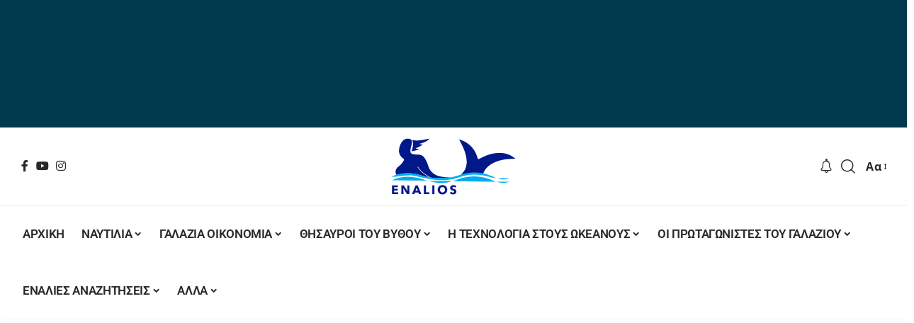

--- FILE ---
content_type: text/html; charset=UTF-8
request_url: https://enalios.com.cy/p7830/
body_size: 71522
content:
<!DOCTYPE html>
<html lang="el">
<head>
    <meta charset="UTF-8" />
    <meta http-equiv="X-UA-Compatible" content="IE=edge" />
	<meta name="viewport" content="width=device-width, initial-scale=1.0" />
    <link rel="profile" href="https://gmpg.org/xfn/11" />
	<meta name='robots' content='index, follow, max-image-preview:large, max-snippet:-1, max-video-preview:-1' />

	<!-- This site is optimized with the Yoast SEO plugin v24.8.1 - https://yoast.com/wordpress/plugins/seo/ -->
	<title>Tι σημαίνει «υπεύθυνη ψαροφαγία» - Η WWF εξηγεί μέσα από έναν χρηστικό οδηγό τη σημασία της - Enalios</title><link rel="preload" data-rocket-preload as="style" href="https://fonts.googleapis.com/css?family=Open%20Sans%3A300%2C400%2C500%2C600%2C700%2C800%2C300italic%2C400italic%2C500italic%2C600italic%2C700italic%2C800italic%2C%7CRoboto%3A%7COxygen%3A400%2C700%7CEncode%20Sans%20Condensed%3A400%2C500%2C600%2C700%2C800&#038;display=swap" /><style type="text/css">@font-face {font-family:Open Sans;font-style:normal;font-weight:300;src:url(/cf-fonts/s/open-sans/5.0.20/latin/300/normal.woff2);unicode-range:U+0000-00FF,U+0131,U+0152-0153,U+02BB-02BC,U+02C6,U+02DA,U+02DC,U+0304,U+0308,U+0329,U+2000-206F,U+2074,U+20AC,U+2122,U+2191,U+2193,U+2212,U+2215,U+FEFF,U+FFFD;font-display:swap;}@font-face {font-family:Open Sans;font-style:normal;font-weight:300;src:url(/cf-fonts/s/open-sans/5.0.20/cyrillic/300/normal.woff2);unicode-range:U+0301,U+0400-045F,U+0490-0491,U+04B0-04B1,U+2116;font-display:swap;}@font-face {font-family:Open Sans;font-style:normal;font-weight:300;src:url(/cf-fonts/s/open-sans/5.0.20/vietnamese/300/normal.woff2);unicode-range:U+0102-0103,U+0110-0111,U+0128-0129,U+0168-0169,U+01A0-01A1,U+01AF-01B0,U+0300-0301,U+0303-0304,U+0308-0309,U+0323,U+0329,U+1EA0-1EF9,U+20AB;font-display:swap;}@font-face {font-family:Open Sans;font-style:normal;font-weight:300;src:url(/cf-fonts/s/open-sans/5.0.20/cyrillic-ext/300/normal.woff2);unicode-range:U+0460-052F,U+1C80-1C88,U+20B4,U+2DE0-2DFF,U+A640-A69F,U+FE2E-FE2F;font-display:swap;}@font-face {font-family:Open Sans;font-style:normal;font-weight:300;src:url(/cf-fonts/s/open-sans/5.0.20/hebrew/300/normal.woff2);unicode-range:U+0590-05FF,U+200C-2010,U+20AA,U+25CC,U+FB1D-FB4F;font-display:swap;}@font-face {font-family:Open Sans;font-style:normal;font-weight:300;src:url(/cf-fonts/s/open-sans/5.0.20/greek-ext/300/normal.woff2);unicode-range:U+1F00-1FFF;font-display:swap;}@font-face {font-family:Open Sans;font-style:normal;font-weight:300;src:url(/cf-fonts/s/open-sans/5.0.20/greek/300/normal.woff2);unicode-range:U+0370-03FF;font-display:swap;}@font-face {font-family:Open Sans;font-style:normal;font-weight:300;src:url(/cf-fonts/s/open-sans/5.0.20/latin-ext/300/normal.woff2);unicode-range:U+0100-02AF,U+0304,U+0308,U+0329,U+1E00-1E9F,U+1EF2-1EFF,U+2020,U+20A0-20AB,U+20AD-20CF,U+2113,U+2C60-2C7F,U+A720-A7FF;font-display:swap;}@font-face {font-family:Open Sans;font-style:normal;font-weight:400;src:url(/cf-fonts/s/open-sans/5.0.20/hebrew/400/normal.woff2);unicode-range:U+0590-05FF,U+200C-2010,U+20AA,U+25CC,U+FB1D-FB4F;font-display:swap;}@font-face {font-family:Open Sans;font-style:normal;font-weight:400;src:url(/cf-fonts/s/open-sans/5.0.20/latin-ext/400/normal.woff2);unicode-range:U+0100-02AF,U+0304,U+0308,U+0329,U+1E00-1E9F,U+1EF2-1EFF,U+2020,U+20A0-20AB,U+20AD-20CF,U+2113,U+2C60-2C7F,U+A720-A7FF;font-display:swap;}@font-face {font-family:Open Sans;font-style:normal;font-weight:400;src:url(/cf-fonts/s/open-sans/5.0.20/cyrillic-ext/400/normal.woff2);unicode-range:U+0460-052F,U+1C80-1C88,U+20B4,U+2DE0-2DFF,U+A640-A69F,U+FE2E-FE2F;font-display:swap;}@font-face {font-family:Open Sans;font-style:normal;font-weight:400;src:url(/cf-fonts/s/open-sans/5.0.20/latin/400/normal.woff2);unicode-range:U+0000-00FF,U+0131,U+0152-0153,U+02BB-02BC,U+02C6,U+02DA,U+02DC,U+0304,U+0308,U+0329,U+2000-206F,U+2074,U+20AC,U+2122,U+2191,U+2193,U+2212,U+2215,U+FEFF,U+FFFD;font-display:swap;}@font-face {font-family:Open Sans;font-style:normal;font-weight:400;src:url(/cf-fonts/s/open-sans/5.0.20/greek/400/normal.woff2);unicode-range:U+0370-03FF;font-display:swap;}@font-face {font-family:Open Sans;font-style:normal;font-weight:400;src:url(/cf-fonts/s/open-sans/5.0.20/vietnamese/400/normal.woff2);unicode-range:U+0102-0103,U+0110-0111,U+0128-0129,U+0168-0169,U+01A0-01A1,U+01AF-01B0,U+0300-0301,U+0303-0304,U+0308-0309,U+0323,U+0329,U+1EA0-1EF9,U+20AB;font-display:swap;}@font-face {font-family:Open Sans;font-style:normal;font-weight:400;src:url(/cf-fonts/s/open-sans/5.0.20/greek-ext/400/normal.woff2);unicode-range:U+1F00-1FFF;font-display:swap;}@font-face {font-family:Open Sans;font-style:normal;font-weight:400;src:url(/cf-fonts/s/open-sans/5.0.20/cyrillic/400/normal.woff2);unicode-range:U+0301,U+0400-045F,U+0490-0491,U+04B0-04B1,U+2116;font-display:swap;}@font-face {font-family:Open Sans;font-style:normal;font-weight:500;src:url(/cf-fonts/s/open-sans/5.0.20/greek-ext/500/normal.woff2);unicode-range:U+1F00-1FFF;font-display:swap;}@font-face {font-family:Open Sans;font-style:normal;font-weight:500;src:url(/cf-fonts/s/open-sans/5.0.20/latin-ext/500/normal.woff2);unicode-range:U+0100-02AF,U+0304,U+0308,U+0329,U+1E00-1E9F,U+1EF2-1EFF,U+2020,U+20A0-20AB,U+20AD-20CF,U+2113,U+2C60-2C7F,U+A720-A7FF;font-display:swap;}@font-face {font-family:Open Sans;font-style:normal;font-weight:500;src:url(/cf-fonts/s/open-sans/5.0.20/cyrillic/500/normal.woff2);unicode-range:U+0301,U+0400-045F,U+0490-0491,U+04B0-04B1,U+2116;font-display:swap;}@font-face {font-family:Open Sans;font-style:normal;font-weight:500;src:url(/cf-fonts/s/open-sans/5.0.20/latin/500/normal.woff2);unicode-range:U+0000-00FF,U+0131,U+0152-0153,U+02BB-02BC,U+02C6,U+02DA,U+02DC,U+0304,U+0308,U+0329,U+2000-206F,U+2074,U+20AC,U+2122,U+2191,U+2193,U+2212,U+2215,U+FEFF,U+FFFD;font-display:swap;}@font-face {font-family:Open Sans;font-style:normal;font-weight:500;src:url(/cf-fonts/s/open-sans/5.0.20/vietnamese/500/normal.woff2);unicode-range:U+0102-0103,U+0110-0111,U+0128-0129,U+0168-0169,U+01A0-01A1,U+01AF-01B0,U+0300-0301,U+0303-0304,U+0308-0309,U+0323,U+0329,U+1EA0-1EF9,U+20AB;font-display:swap;}@font-face {font-family:Open Sans;font-style:normal;font-weight:500;src:url(/cf-fonts/s/open-sans/5.0.20/hebrew/500/normal.woff2);unicode-range:U+0590-05FF,U+200C-2010,U+20AA,U+25CC,U+FB1D-FB4F;font-display:swap;}@font-face {font-family:Open Sans;font-style:normal;font-weight:500;src:url(/cf-fonts/s/open-sans/5.0.20/greek/500/normal.woff2);unicode-range:U+0370-03FF;font-display:swap;}@font-face {font-family:Open Sans;font-style:normal;font-weight:500;src:url(/cf-fonts/s/open-sans/5.0.20/cyrillic-ext/500/normal.woff2);unicode-range:U+0460-052F,U+1C80-1C88,U+20B4,U+2DE0-2DFF,U+A640-A69F,U+FE2E-FE2F;font-display:swap;}@font-face {font-family:Open Sans;font-style:normal;font-weight:600;src:url(/cf-fonts/s/open-sans/5.0.20/cyrillic/600/normal.woff2);unicode-range:U+0301,U+0400-045F,U+0490-0491,U+04B0-04B1,U+2116;font-display:swap;}@font-face {font-family:Open Sans;font-style:normal;font-weight:600;src:url(/cf-fonts/s/open-sans/5.0.20/hebrew/600/normal.woff2);unicode-range:U+0590-05FF,U+200C-2010,U+20AA,U+25CC,U+FB1D-FB4F;font-display:swap;}@font-face {font-family:Open Sans;font-style:normal;font-weight:600;src:url(/cf-fonts/s/open-sans/5.0.20/latin/600/normal.woff2);unicode-range:U+0000-00FF,U+0131,U+0152-0153,U+02BB-02BC,U+02C6,U+02DA,U+02DC,U+0304,U+0308,U+0329,U+2000-206F,U+2074,U+20AC,U+2122,U+2191,U+2193,U+2212,U+2215,U+FEFF,U+FFFD;font-display:swap;}@font-face {font-family:Open Sans;font-style:normal;font-weight:600;src:url(/cf-fonts/s/open-sans/5.0.20/latin-ext/600/normal.woff2);unicode-range:U+0100-02AF,U+0304,U+0308,U+0329,U+1E00-1E9F,U+1EF2-1EFF,U+2020,U+20A0-20AB,U+20AD-20CF,U+2113,U+2C60-2C7F,U+A720-A7FF;font-display:swap;}@font-face {font-family:Open Sans;font-style:normal;font-weight:600;src:url(/cf-fonts/s/open-sans/5.0.20/greek-ext/600/normal.woff2);unicode-range:U+1F00-1FFF;font-display:swap;}@font-face {font-family:Open Sans;font-style:normal;font-weight:600;src:url(/cf-fonts/s/open-sans/5.0.20/cyrillic-ext/600/normal.woff2);unicode-range:U+0460-052F,U+1C80-1C88,U+20B4,U+2DE0-2DFF,U+A640-A69F,U+FE2E-FE2F;font-display:swap;}@font-face {font-family:Open Sans;font-style:normal;font-weight:600;src:url(/cf-fonts/s/open-sans/5.0.20/vietnamese/600/normal.woff2);unicode-range:U+0102-0103,U+0110-0111,U+0128-0129,U+0168-0169,U+01A0-01A1,U+01AF-01B0,U+0300-0301,U+0303-0304,U+0308-0309,U+0323,U+0329,U+1EA0-1EF9,U+20AB;font-display:swap;}@font-face {font-family:Open Sans;font-style:normal;font-weight:600;src:url(/cf-fonts/s/open-sans/5.0.20/greek/600/normal.woff2);unicode-range:U+0370-03FF;font-display:swap;}@font-face {font-family:Open Sans;font-style:normal;font-weight:700;src:url(/cf-fonts/s/open-sans/5.0.20/greek-ext/700/normal.woff2);unicode-range:U+1F00-1FFF;font-display:swap;}@font-face {font-family:Open Sans;font-style:normal;font-weight:700;src:url(/cf-fonts/s/open-sans/5.0.20/cyrillic-ext/700/normal.woff2);unicode-range:U+0460-052F,U+1C80-1C88,U+20B4,U+2DE0-2DFF,U+A640-A69F,U+FE2E-FE2F;font-display:swap;}@font-face {font-family:Open Sans;font-style:normal;font-weight:700;src:url(/cf-fonts/s/open-sans/5.0.20/latin-ext/700/normal.woff2);unicode-range:U+0100-02AF,U+0304,U+0308,U+0329,U+1E00-1E9F,U+1EF2-1EFF,U+2020,U+20A0-20AB,U+20AD-20CF,U+2113,U+2C60-2C7F,U+A720-A7FF;font-display:swap;}@font-face {font-family:Open Sans;font-style:normal;font-weight:700;src:url(/cf-fonts/s/open-sans/5.0.20/latin/700/normal.woff2);unicode-range:U+0000-00FF,U+0131,U+0152-0153,U+02BB-02BC,U+02C6,U+02DA,U+02DC,U+0304,U+0308,U+0329,U+2000-206F,U+2074,U+20AC,U+2122,U+2191,U+2193,U+2212,U+2215,U+FEFF,U+FFFD;font-display:swap;}@font-face {font-family:Open Sans;font-style:normal;font-weight:700;src:url(/cf-fonts/s/open-sans/5.0.20/vietnamese/700/normal.woff2);unicode-range:U+0102-0103,U+0110-0111,U+0128-0129,U+0168-0169,U+01A0-01A1,U+01AF-01B0,U+0300-0301,U+0303-0304,U+0308-0309,U+0323,U+0329,U+1EA0-1EF9,U+20AB;font-display:swap;}@font-face {font-family:Open Sans;font-style:normal;font-weight:700;src:url(/cf-fonts/s/open-sans/5.0.20/cyrillic/700/normal.woff2);unicode-range:U+0301,U+0400-045F,U+0490-0491,U+04B0-04B1,U+2116;font-display:swap;}@font-face {font-family:Open Sans;font-style:normal;font-weight:700;src:url(/cf-fonts/s/open-sans/5.0.20/hebrew/700/normal.woff2);unicode-range:U+0590-05FF,U+200C-2010,U+20AA,U+25CC,U+FB1D-FB4F;font-display:swap;}@font-face {font-family:Open Sans;font-style:normal;font-weight:700;src:url(/cf-fonts/s/open-sans/5.0.20/greek/700/normal.woff2);unicode-range:U+0370-03FF;font-display:swap;}@font-face {font-family:Open Sans;font-style:normal;font-weight:800;src:url(/cf-fonts/s/open-sans/5.0.20/latin-ext/800/normal.woff2);unicode-range:U+0100-02AF,U+0304,U+0308,U+0329,U+1E00-1E9F,U+1EF2-1EFF,U+2020,U+20A0-20AB,U+20AD-20CF,U+2113,U+2C60-2C7F,U+A720-A7FF;font-display:swap;}@font-face {font-family:Open Sans;font-style:normal;font-weight:800;src:url(/cf-fonts/s/open-sans/5.0.20/vietnamese/800/normal.woff2);unicode-range:U+0102-0103,U+0110-0111,U+0128-0129,U+0168-0169,U+01A0-01A1,U+01AF-01B0,U+0300-0301,U+0303-0304,U+0308-0309,U+0323,U+0329,U+1EA0-1EF9,U+20AB;font-display:swap;}@font-face {font-family:Open Sans;font-style:normal;font-weight:800;src:url(/cf-fonts/s/open-sans/5.0.20/greek/800/normal.woff2);unicode-range:U+0370-03FF;font-display:swap;}@font-face {font-family:Open Sans;font-style:normal;font-weight:800;src:url(/cf-fonts/s/open-sans/5.0.20/greek-ext/800/normal.woff2);unicode-range:U+1F00-1FFF;font-display:swap;}@font-face {font-family:Open Sans;font-style:normal;font-weight:800;src:url(/cf-fonts/s/open-sans/5.0.20/cyrillic/800/normal.woff2);unicode-range:U+0301,U+0400-045F,U+0490-0491,U+04B0-04B1,U+2116;font-display:swap;}@font-face {font-family:Open Sans;font-style:normal;font-weight:800;src:url(/cf-fonts/s/open-sans/5.0.20/hebrew/800/normal.woff2);unicode-range:U+0590-05FF,U+200C-2010,U+20AA,U+25CC,U+FB1D-FB4F;font-display:swap;}@font-face {font-family:Open Sans;font-style:normal;font-weight:800;src:url(/cf-fonts/s/open-sans/5.0.20/cyrillic-ext/800/normal.woff2);unicode-range:U+0460-052F,U+1C80-1C88,U+20B4,U+2DE0-2DFF,U+A640-A69F,U+FE2E-FE2F;font-display:swap;}@font-face {font-family:Open Sans;font-style:normal;font-weight:800;src:url(/cf-fonts/s/open-sans/5.0.20/latin/800/normal.woff2);unicode-range:U+0000-00FF,U+0131,U+0152-0153,U+02BB-02BC,U+02C6,U+02DA,U+02DC,U+0304,U+0308,U+0329,U+2000-206F,U+2074,U+20AC,U+2122,U+2191,U+2193,U+2212,U+2215,U+FEFF,U+FFFD;font-display:swap;}@font-face {font-family:Open Sans;font-style:italic;font-weight:300;src:url(/cf-fonts/s/open-sans/5.0.20/greek-ext/300/italic.woff2);unicode-range:U+1F00-1FFF;font-display:swap;}@font-face {font-family:Open Sans;font-style:italic;font-weight:300;src:url(/cf-fonts/s/open-sans/5.0.20/latin-ext/300/italic.woff2);unicode-range:U+0100-02AF,U+0304,U+0308,U+0329,U+1E00-1E9F,U+1EF2-1EFF,U+2020,U+20A0-20AB,U+20AD-20CF,U+2113,U+2C60-2C7F,U+A720-A7FF;font-display:swap;}@font-face {font-family:Open Sans;font-style:italic;font-weight:300;src:url(/cf-fonts/s/open-sans/5.0.20/hebrew/300/italic.woff2);unicode-range:U+0590-05FF,U+200C-2010,U+20AA,U+25CC,U+FB1D-FB4F;font-display:swap;}@font-face {font-family:Open Sans;font-style:italic;font-weight:300;src:url(/cf-fonts/s/open-sans/5.0.20/greek/300/italic.woff2);unicode-range:U+0370-03FF;font-display:swap;}@font-face {font-family:Open Sans;font-style:italic;font-weight:300;src:url(/cf-fonts/s/open-sans/5.0.20/vietnamese/300/italic.woff2);unicode-range:U+0102-0103,U+0110-0111,U+0128-0129,U+0168-0169,U+01A0-01A1,U+01AF-01B0,U+0300-0301,U+0303-0304,U+0308-0309,U+0323,U+0329,U+1EA0-1EF9,U+20AB;font-display:swap;}@font-face {font-family:Open Sans;font-style:italic;font-weight:300;src:url(/cf-fonts/s/open-sans/5.0.20/latin/300/italic.woff2);unicode-range:U+0000-00FF,U+0131,U+0152-0153,U+02BB-02BC,U+02C6,U+02DA,U+02DC,U+0304,U+0308,U+0329,U+2000-206F,U+2074,U+20AC,U+2122,U+2191,U+2193,U+2212,U+2215,U+FEFF,U+FFFD;font-display:swap;}@font-face {font-family:Open Sans;font-style:italic;font-weight:300;src:url(/cf-fonts/s/open-sans/5.0.20/cyrillic-ext/300/italic.woff2);unicode-range:U+0460-052F,U+1C80-1C88,U+20B4,U+2DE0-2DFF,U+A640-A69F,U+FE2E-FE2F;font-display:swap;}@font-face {font-family:Open Sans;font-style:italic;font-weight:300;src:url(/cf-fonts/s/open-sans/5.0.20/cyrillic/300/italic.woff2);unicode-range:U+0301,U+0400-045F,U+0490-0491,U+04B0-04B1,U+2116;font-display:swap;}@font-face {font-family:Open Sans;font-style:italic;font-weight:400;src:url(/cf-fonts/s/open-sans/5.0.20/latin/400/italic.woff2);unicode-range:U+0000-00FF,U+0131,U+0152-0153,U+02BB-02BC,U+02C6,U+02DA,U+02DC,U+0304,U+0308,U+0329,U+2000-206F,U+2074,U+20AC,U+2122,U+2191,U+2193,U+2212,U+2215,U+FEFF,U+FFFD;font-display:swap;}@font-face {font-family:Open Sans;font-style:italic;font-weight:400;src:url(/cf-fonts/s/open-sans/5.0.20/vietnamese/400/italic.woff2);unicode-range:U+0102-0103,U+0110-0111,U+0128-0129,U+0168-0169,U+01A0-01A1,U+01AF-01B0,U+0300-0301,U+0303-0304,U+0308-0309,U+0323,U+0329,U+1EA0-1EF9,U+20AB;font-display:swap;}@font-face {font-family:Open Sans;font-style:italic;font-weight:400;src:url(/cf-fonts/s/open-sans/5.0.20/cyrillic-ext/400/italic.woff2);unicode-range:U+0460-052F,U+1C80-1C88,U+20B4,U+2DE0-2DFF,U+A640-A69F,U+FE2E-FE2F;font-display:swap;}@font-face {font-family:Open Sans;font-style:italic;font-weight:400;src:url(/cf-fonts/s/open-sans/5.0.20/greek-ext/400/italic.woff2);unicode-range:U+1F00-1FFF;font-display:swap;}@font-face {font-family:Open Sans;font-style:italic;font-weight:400;src:url(/cf-fonts/s/open-sans/5.0.20/latin-ext/400/italic.woff2);unicode-range:U+0100-02AF,U+0304,U+0308,U+0329,U+1E00-1E9F,U+1EF2-1EFF,U+2020,U+20A0-20AB,U+20AD-20CF,U+2113,U+2C60-2C7F,U+A720-A7FF;font-display:swap;}@font-face {font-family:Open Sans;font-style:italic;font-weight:400;src:url(/cf-fonts/s/open-sans/5.0.20/cyrillic/400/italic.woff2);unicode-range:U+0301,U+0400-045F,U+0490-0491,U+04B0-04B1,U+2116;font-display:swap;}@font-face {font-family:Open Sans;font-style:italic;font-weight:400;src:url(/cf-fonts/s/open-sans/5.0.20/hebrew/400/italic.woff2);unicode-range:U+0590-05FF,U+200C-2010,U+20AA,U+25CC,U+FB1D-FB4F;font-display:swap;}@font-face {font-family:Open Sans;font-style:italic;font-weight:400;src:url(/cf-fonts/s/open-sans/5.0.20/greek/400/italic.woff2);unicode-range:U+0370-03FF;font-display:swap;}@font-face {font-family:Open Sans;font-style:italic;font-weight:500;src:url(/cf-fonts/s/open-sans/5.0.20/greek/500/italic.woff2);unicode-range:U+0370-03FF;font-display:swap;}@font-face {font-family:Open Sans;font-style:italic;font-weight:500;src:url(/cf-fonts/s/open-sans/5.0.20/latin-ext/500/italic.woff2);unicode-range:U+0100-02AF,U+0304,U+0308,U+0329,U+1E00-1E9F,U+1EF2-1EFF,U+2020,U+20A0-20AB,U+20AD-20CF,U+2113,U+2C60-2C7F,U+A720-A7FF;font-display:swap;}@font-face {font-family:Open Sans;font-style:italic;font-weight:500;src:url(/cf-fonts/s/open-sans/5.0.20/latin/500/italic.woff2);unicode-range:U+0000-00FF,U+0131,U+0152-0153,U+02BB-02BC,U+02C6,U+02DA,U+02DC,U+0304,U+0308,U+0329,U+2000-206F,U+2074,U+20AC,U+2122,U+2191,U+2193,U+2212,U+2215,U+FEFF,U+FFFD;font-display:swap;}@font-face {font-family:Open Sans;font-style:italic;font-weight:500;src:url(/cf-fonts/s/open-sans/5.0.20/cyrillic/500/italic.woff2);unicode-range:U+0301,U+0400-045F,U+0490-0491,U+04B0-04B1,U+2116;font-display:swap;}@font-face {font-family:Open Sans;font-style:italic;font-weight:500;src:url(/cf-fonts/s/open-sans/5.0.20/cyrillic-ext/500/italic.woff2);unicode-range:U+0460-052F,U+1C80-1C88,U+20B4,U+2DE0-2DFF,U+A640-A69F,U+FE2E-FE2F;font-display:swap;}@font-face {font-family:Open Sans;font-style:italic;font-weight:500;src:url(/cf-fonts/s/open-sans/5.0.20/hebrew/500/italic.woff2);unicode-range:U+0590-05FF,U+200C-2010,U+20AA,U+25CC,U+FB1D-FB4F;font-display:swap;}@font-face {font-family:Open Sans;font-style:italic;font-weight:500;src:url(/cf-fonts/s/open-sans/5.0.20/vietnamese/500/italic.woff2);unicode-range:U+0102-0103,U+0110-0111,U+0128-0129,U+0168-0169,U+01A0-01A1,U+01AF-01B0,U+0300-0301,U+0303-0304,U+0308-0309,U+0323,U+0329,U+1EA0-1EF9,U+20AB;font-display:swap;}@font-face {font-family:Open Sans;font-style:italic;font-weight:500;src:url(/cf-fonts/s/open-sans/5.0.20/greek-ext/500/italic.woff2);unicode-range:U+1F00-1FFF;font-display:swap;}@font-face {font-family:Open Sans;font-style:italic;font-weight:600;src:url(/cf-fonts/s/open-sans/5.0.20/greek/600/italic.woff2);unicode-range:U+0370-03FF;font-display:swap;}@font-face {font-family:Open Sans;font-style:italic;font-weight:600;src:url(/cf-fonts/s/open-sans/5.0.20/vietnamese/600/italic.woff2);unicode-range:U+0102-0103,U+0110-0111,U+0128-0129,U+0168-0169,U+01A0-01A1,U+01AF-01B0,U+0300-0301,U+0303-0304,U+0308-0309,U+0323,U+0329,U+1EA0-1EF9,U+20AB;font-display:swap;}@font-face {font-family:Open Sans;font-style:italic;font-weight:600;src:url(/cf-fonts/s/open-sans/5.0.20/cyrillic/600/italic.woff2);unicode-range:U+0301,U+0400-045F,U+0490-0491,U+04B0-04B1,U+2116;font-display:swap;}@font-face {font-family:Open Sans;font-style:italic;font-weight:600;src:url(/cf-fonts/s/open-sans/5.0.20/latin/600/italic.woff2);unicode-range:U+0000-00FF,U+0131,U+0152-0153,U+02BB-02BC,U+02C6,U+02DA,U+02DC,U+0304,U+0308,U+0329,U+2000-206F,U+2074,U+20AC,U+2122,U+2191,U+2193,U+2212,U+2215,U+FEFF,U+FFFD;font-display:swap;}@font-face {font-family:Open Sans;font-style:italic;font-weight:600;src:url(/cf-fonts/s/open-sans/5.0.20/greek-ext/600/italic.woff2);unicode-range:U+1F00-1FFF;font-display:swap;}@font-face {font-family:Open Sans;font-style:italic;font-weight:600;src:url(/cf-fonts/s/open-sans/5.0.20/hebrew/600/italic.woff2);unicode-range:U+0590-05FF,U+200C-2010,U+20AA,U+25CC,U+FB1D-FB4F;font-display:swap;}@font-face {font-family:Open Sans;font-style:italic;font-weight:600;src:url(/cf-fonts/s/open-sans/5.0.20/cyrillic-ext/600/italic.woff2);unicode-range:U+0460-052F,U+1C80-1C88,U+20B4,U+2DE0-2DFF,U+A640-A69F,U+FE2E-FE2F;font-display:swap;}@font-face {font-family:Open Sans;font-style:italic;font-weight:600;src:url(/cf-fonts/s/open-sans/5.0.20/latin-ext/600/italic.woff2);unicode-range:U+0100-02AF,U+0304,U+0308,U+0329,U+1E00-1E9F,U+1EF2-1EFF,U+2020,U+20A0-20AB,U+20AD-20CF,U+2113,U+2C60-2C7F,U+A720-A7FF;font-display:swap;}@font-face {font-family:Open Sans;font-style:italic;font-weight:700;src:url(/cf-fonts/s/open-sans/5.0.20/hebrew/700/italic.woff2);unicode-range:U+0590-05FF,U+200C-2010,U+20AA,U+25CC,U+FB1D-FB4F;font-display:swap;}@font-face {font-family:Open Sans;font-style:italic;font-weight:700;src:url(/cf-fonts/s/open-sans/5.0.20/greek-ext/700/italic.woff2);unicode-range:U+1F00-1FFF;font-display:swap;}@font-face {font-family:Open Sans;font-style:italic;font-weight:700;src:url(/cf-fonts/s/open-sans/5.0.20/vietnamese/700/italic.woff2);unicode-range:U+0102-0103,U+0110-0111,U+0128-0129,U+0168-0169,U+01A0-01A1,U+01AF-01B0,U+0300-0301,U+0303-0304,U+0308-0309,U+0323,U+0329,U+1EA0-1EF9,U+20AB;font-display:swap;}@font-face {font-family:Open Sans;font-style:italic;font-weight:700;src:url(/cf-fonts/s/open-sans/5.0.20/cyrillic-ext/700/italic.woff2);unicode-range:U+0460-052F,U+1C80-1C88,U+20B4,U+2DE0-2DFF,U+A640-A69F,U+FE2E-FE2F;font-display:swap;}@font-face {font-family:Open Sans;font-style:italic;font-weight:700;src:url(/cf-fonts/s/open-sans/5.0.20/cyrillic/700/italic.woff2);unicode-range:U+0301,U+0400-045F,U+0490-0491,U+04B0-04B1,U+2116;font-display:swap;}@font-face {font-family:Open Sans;font-style:italic;font-weight:700;src:url(/cf-fonts/s/open-sans/5.0.20/latin-ext/700/italic.woff2);unicode-range:U+0100-02AF,U+0304,U+0308,U+0329,U+1E00-1E9F,U+1EF2-1EFF,U+2020,U+20A0-20AB,U+20AD-20CF,U+2113,U+2C60-2C7F,U+A720-A7FF;font-display:swap;}@font-face {font-family:Open Sans;font-style:italic;font-weight:700;src:url(/cf-fonts/s/open-sans/5.0.20/greek/700/italic.woff2);unicode-range:U+0370-03FF;font-display:swap;}@font-face {font-family:Open Sans;font-style:italic;font-weight:700;src:url(/cf-fonts/s/open-sans/5.0.20/latin/700/italic.woff2);unicode-range:U+0000-00FF,U+0131,U+0152-0153,U+02BB-02BC,U+02C6,U+02DA,U+02DC,U+0304,U+0308,U+0329,U+2000-206F,U+2074,U+20AC,U+2122,U+2191,U+2193,U+2212,U+2215,U+FEFF,U+FFFD;font-display:swap;}@font-face {font-family:Open Sans;font-style:italic;font-weight:800;src:url(/cf-fonts/s/open-sans/5.0.20/greek-ext/800/italic.woff2);unicode-range:U+1F00-1FFF;font-display:swap;}@font-face {font-family:Open Sans;font-style:italic;font-weight:800;src:url(/cf-fonts/s/open-sans/5.0.20/vietnamese/800/italic.woff2);unicode-range:U+0102-0103,U+0110-0111,U+0128-0129,U+0168-0169,U+01A0-01A1,U+01AF-01B0,U+0300-0301,U+0303-0304,U+0308-0309,U+0323,U+0329,U+1EA0-1EF9,U+20AB;font-display:swap;}@font-face {font-family:Open Sans;font-style:italic;font-weight:800;src:url(/cf-fonts/s/open-sans/5.0.20/cyrillic/800/italic.woff2);unicode-range:U+0301,U+0400-045F,U+0490-0491,U+04B0-04B1,U+2116;font-display:swap;}@font-face {font-family:Open Sans;font-style:italic;font-weight:800;src:url(/cf-fonts/s/open-sans/5.0.20/hebrew/800/italic.woff2);unicode-range:U+0590-05FF,U+200C-2010,U+20AA,U+25CC,U+FB1D-FB4F;font-display:swap;}@font-face {font-family:Open Sans;font-style:italic;font-weight:800;src:url(/cf-fonts/s/open-sans/5.0.20/latin/800/italic.woff2);unicode-range:U+0000-00FF,U+0131,U+0152-0153,U+02BB-02BC,U+02C6,U+02DA,U+02DC,U+0304,U+0308,U+0329,U+2000-206F,U+2074,U+20AC,U+2122,U+2191,U+2193,U+2212,U+2215,U+FEFF,U+FFFD;font-display:swap;}@font-face {font-family:Open Sans;font-style:italic;font-weight:800;src:url(/cf-fonts/s/open-sans/5.0.20/cyrillic-ext/800/italic.woff2);unicode-range:U+0460-052F,U+1C80-1C88,U+20B4,U+2DE0-2DFF,U+A640-A69F,U+FE2E-FE2F;font-display:swap;}@font-face {font-family:Open Sans;font-style:italic;font-weight:800;src:url(/cf-fonts/s/open-sans/5.0.20/greek/800/italic.woff2);unicode-range:U+0370-03FF;font-display:swap;}@font-face {font-family:Open Sans;font-style:italic;font-weight:800;src:url(/cf-fonts/s/open-sans/5.0.20/latin-ext/800/italic.woff2);unicode-range:U+0100-02AF,U+0304,U+0308,U+0329,U+1E00-1E9F,U+1EF2-1EFF,U+2020,U+20A0-20AB,U+20AD-20CF,U+2113,U+2C60-2C7F,U+A720-A7FF;font-display:swap;}@font-face {font-family:Roboto;font-style:normal;font-weight:400;src:url(/cf-fonts/s/roboto/5.0.11/cyrillic-ext/400/normal.woff2);unicode-range:U+0460-052F,U+1C80-1C88,U+20B4,U+2DE0-2DFF,U+A640-A69F,U+FE2E-FE2F;font-display:swap;}@font-face {font-family:Roboto;font-style:normal;font-weight:400;src:url(/cf-fonts/s/roboto/5.0.11/latin-ext/400/normal.woff2);unicode-range:U+0100-02AF,U+0304,U+0308,U+0329,U+1E00-1E9F,U+1EF2-1EFF,U+2020,U+20A0-20AB,U+20AD-20CF,U+2113,U+2C60-2C7F,U+A720-A7FF;font-display:swap;}@font-face {font-family:Roboto;font-style:normal;font-weight:400;src:url(/cf-fonts/s/roboto/5.0.11/greek/400/normal.woff2);unicode-range:U+0370-03FF;font-display:swap;}@font-face {font-family:Roboto;font-style:normal;font-weight:400;src:url(/cf-fonts/s/roboto/5.0.11/greek-ext/400/normal.woff2);unicode-range:U+1F00-1FFF;font-display:swap;}@font-face {font-family:Roboto;font-style:normal;font-weight:400;src:url(/cf-fonts/s/roboto/5.0.11/vietnamese/400/normal.woff2);unicode-range:U+0102-0103,U+0110-0111,U+0128-0129,U+0168-0169,U+01A0-01A1,U+01AF-01B0,U+0300-0301,U+0303-0304,U+0308-0309,U+0323,U+0329,U+1EA0-1EF9,U+20AB;font-display:swap;}@font-face {font-family:Roboto;font-style:normal;font-weight:400;src:url(/cf-fonts/s/roboto/5.0.11/latin/400/normal.woff2);unicode-range:U+0000-00FF,U+0131,U+0152-0153,U+02BB-02BC,U+02C6,U+02DA,U+02DC,U+0304,U+0308,U+0329,U+2000-206F,U+2074,U+20AC,U+2122,U+2191,U+2193,U+2212,U+2215,U+FEFF,U+FFFD;font-display:swap;}@font-face {font-family:Roboto;font-style:normal;font-weight:400;src:url(/cf-fonts/s/roboto/5.0.11/cyrillic/400/normal.woff2);unicode-range:U+0301,U+0400-045F,U+0490-0491,U+04B0-04B1,U+2116;font-display:swap;}@font-face {font-family:Oxygen;font-style:normal;font-weight:400;src:url(/cf-fonts/s/oxygen/5.0.11/latin-ext/400/normal.woff2);unicode-range:U+0100-02AF,U+0304,U+0308,U+0329,U+1E00-1E9F,U+1EF2-1EFF,U+2020,U+20A0-20AB,U+20AD-20CF,U+2113,U+2C60-2C7F,U+A720-A7FF;font-display:swap;}@font-face {font-family:Oxygen;font-style:normal;font-weight:400;src:url(/cf-fonts/s/oxygen/5.0.11/latin/400/normal.woff2);unicode-range:U+0000-00FF,U+0131,U+0152-0153,U+02BB-02BC,U+02C6,U+02DA,U+02DC,U+0304,U+0308,U+0329,U+2000-206F,U+2074,U+20AC,U+2122,U+2191,U+2193,U+2212,U+2215,U+FEFF,U+FFFD;font-display:swap;}@font-face {font-family:Oxygen;font-style:normal;font-weight:700;src:url(/cf-fonts/s/oxygen/5.0.11/latin-ext/700/normal.woff2);unicode-range:U+0100-02AF,U+0304,U+0308,U+0329,U+1E00-1E9F,U+1EF2-1EFF,U+2020,U+20A0-20AB,U+20AD-20CF,U+2113,U+2C60-2C7F,U+A720-A7FF;font-display:swap;}@font-face {font-family:Oxygen;font-style:normal;font-weight:700;src:url(/cf-fonts/s/oxygen/5.0.11/latin/700/normal.woff2);unicode-range:U+0000-00FF,U+0131,U+0152-0153,U+02BB-02BC,U+02C6,U+02DA,U+02DC,U+0304,U+0308,U+0329,U+2000-206F,U+2074,U+20AC,U+2122,U+2191,U+2193,U+2212,U+2215,U+FEFF,U+FFFD;font-display:swap;}@font-face {font-family:Encode Sans Condensed;font-style:normal;font-weight:400;src:url(/cf-fonts/s/encode-sans-condensed/5.0.11/vietnamese/400/normal.woff2);unicode-range:U+0102-0103,U+0110-0111,U+0128-0129,U+0168-0169,U+01A0-01A1,U+01AF-01B0,U+0300-0301,U+0303-0304,U+0308-0309,U+0323,U+0329,U+1EA0-1EF9,U+20AB;font-display:swap;}@font-face {font-family:Encode Sans Condensed;font-style:normal;font-weight:400;src:url(/cf-fonts/s/encode-sans-condensed/5.0.11/latin-ext/400/normal.woff2);unicode-range:U+0100-02AF,U+0304,U+0308,U+0329,U+1E00-1E9F,U+1EF2-1EFF,U+2020,U+20A0-20AB,U+20AD-20CF,U+2113,U+2C60-2C7F,U+A720-A7FF;font-display:swap;}@font-face {font-family:Encode Sans Condensed;font-style:normal;font-weight:400;src:url(/cf-fonts/s/encode-sans-condensed/5.0.11/latin/400/normal.woff2);unicode-range:U+0000-00FF,U+0131,U+0152-0153,U+02BB-02BC,U+02C6,U+02DA,U+02DC,U+0304,U+0308,U+0329,U+2000-206F,U+2074,U+20AC,U+2122,U+2191,U+2193,U+2212,U+2215,U+FEFF,U+FFFD;font-display:swap;}@font-face {font-family:Encode Sans Condensed;font-style:normal;font-weight:500;src:url(/cf-fonts/s/encode-sans-condensed/5.0.11/latin/500/normal.woff2);unicode-range:U+0000-00FF,U+0131,U+0152-0153,U+02BB-02BC,U+02C6,U+02DA,U+02DC,U+0304,U+0308,U+0329,U+2000-206F,U+2074,U+20AC,U+2122,U+2191,U+2193,U+2212,U+2215,U+FEFF,U+FFFD;font-display:swap;}@font-face {font-family:Encode Sans Condensed;font-style:normal;font-weight:500;src:url(/cf-fonts/s/encode-sans-condensed/5.0.11/vietnamese/500/normal.woff2);unicode-range:U+0102-0103,U+0110-0111,U+0128-0129,U+0168-0169,U+01A0-01A1,U+01AF-01B0,U+0300-0301,U+0303-0304,U+0308-0309,U+0323,U+0329,U+1EA0-1EF9,U+20AB;font-display:swap;}@font-face {font-family:Encode Sans Condensed;font-style:normal;font-weight:500;src:url(/cf-fonts/s/encode-sans-condensed/5.0.11/latin-ext/500/normal.woff2);unicode-range:U+0100-02AF,U+0304,U+0308,U+0329,U+1E00-1E9F,U+1EF2-1EFF,U+2020,U+20A0-20AB,U+20AD-20CF,U+2113,U+2C60-2C7F,U+A720-A7FF;font-display:swap;}@font-face {font-family:Encode Sans Condensed;font-style:normal;font-weight:600;src:url(/cf-fonts/s/encode-sans-condensed/5.0.11/latin/600/normal.woff2);unicode-range:U+0000-00FF,U+0131,U+0152-0153,U+02BB-02BC,U+02C6,U+02DA,U+02DC,U+0304,U+0308,U+0329,U+2000-206F,U+2074,U+20AC,U+2122,U+2191,U+2193,U+2212,U+2215,U+FEFF,U+FFFD;font-display:swap;}@font-face {font-family:Encode Sans Condensed;font-style:normal;font-weight:600;src:url(/cf-fonts/s/encode-sans-condensed/5.0.11/latin-ext/600/normal.woff2);unicode-range:U+0100-02AF,U+0304,U+0308,U+0329,U+1E00-1E9F,U+1EF2-1EFF,U+2020,U+20A0-20AB,U+20AD-20CF,U+2113,U+2C60-2C7F,U+A720-A7FF;font-display:swap;}@font-face {font-family:Encode Sans Condensed;font-style:normal;font-weight:600;src:url(/cf-fonts/s/encode-sans-condensed/5.0.11/vietnamese/600/normal.woff2);unicode-range:U+0102-0103,U+0110-0111,U+0128-0129,U+0168-0169,U+01A0-01A1,U+01AF-01B0,U+0300-0301,U+0303-0304,U+0308-0309,U+0323,U+0329,U+1EA0-1EF9,U+20AB;font-display:swap;}@font-face {font-family:Encode Sans Condensed;font-style:normal;font-weight:700;src:url(/cf-fonts/s/encode-sans-condensed/5.0.11/vietnamese/700/normal.woff2);unicode-range:U+0102-0103,U+0110-0111,U+0128-0129,U+0168-0169,U+01A0-01A1,U+01AF-01B0,U+0300-0301,U+0303-0304,U+0308-0309,U+0323,U+0329,U+1EA0-1EF9,U+20AB;font-display:swap;}@font-face {font-family:Encode Sans Condensed;font-style:normal;font-weight:700;src:url(/cf-fonts/s/encode-sans-condensed/5.0.11/latin/700/normal.woff2);unicode-range:U+0000-00FF,U+0131,U+0152-0153,U+02BB-02BC,U+02C6,U+02DA,U+02DC,U+0304,U+0308,U+0329,U+2000-206F,U+2074,U+20AC,U+2122,U+2191,U+2193,U+2212,U+2215,U+FEFF,U+FFFD;font-display:swap;}@font-face {font-family:Encode Sans Condensed;font-style:normal;font-weight:700;src:url(/cf-fonts/s/encode-sans-condensed/5.0.11/latin-ext/700/normal.woff2);unicode-range:U+0100-02AF,U+0304,U+0308,U+0329,U+1E00-1E9F,U+1EF2-1EFF,U+2020,U+20A0-20AB,U+20AD-20CF,U+2113,U+2C60-2C7F,U+A720-A7FF;font-display:swap;}@font-face {font-family:Encode Sans Condensed;font-style:normal;font-weight:800;src:url(/cf-fonts/s/encode-sans-condensed/5.0.11/vietnamese/800/normal.woff2);unicode-range:U+0102-0103,U+0110-0111,U+0128-0129,U+0168-0169,U+01A0-01A1,U+01AF-01B0,U+0300-0301,U+0303-0304,U+0308-0309,U+0323,U+0329,U+1EA0-1EF9,U+20AB;font-display:swap;}@font-face {font-family:Encode Sans Condensed;font-style:normal;font-weight:800;src:url(/cf-fonts/s/encode-sans-condensed/5.0.11/latin/800/normal.woff2);unicode-range:U+0000-00FF,U+0131,U+0152-0153,U+02BB-02BC,U+02C6,U+02DA,U+02DC,U+0304,U+0308,U+0329,U+2000-206F,U+2074,U+20AC,U+2122,U+2191,U+2193,U+2212,U+2215,U+FEFF,U+FFFD;font-display:swap;}@font-face {font-family:Encode Sans Condensed;font-style:normal;font-weight:800;src:url(/cf-fonts/s/encode-sans-condensed/5.0.11/latin-ext/800/normal.woff2);unicode-range:U+0100-02AF,U+0304,U+0308,U+0329,U+1E00-1E9F,U+1EF2-1EFF,U+2020,U+20A0-20AB,U+20AD-20CF,U+2113,U+2C60-2C7F,U+A720-A7FF;font-display:swap;}</style><noscript><link rel="stylesheet" href="https://fonts.googleapis.com/css?family=Open%20Sans%3A300%2C400%2C500%2C600%2C700%2C800%2C300italic%2C400italic%2C500italic%2C600italic%2C700italic%2C800italic%2C%7CRoboto%3A%7COxygen%3A400%2C700%7CEncode%20Sans%20Condensed%3A400%2C500%2C600%2C700%2C800&#038;display=swap" /></noscript>
	<link rel="canonical" href="https://enalios.com.cy/p7830/" />
	<meta property="og:locale" content="el_GR" />
	<meta property="og:type" content="article" />
	<meta property="og:title" content="Tι σημαίνει «υπεύθυνη ψαροφαγία» - Η WWF εξηγεί μέσα από έναν χρηστικό οδηγό τη σημασία της - Enalios" />
	<meta property="og:url" content="https://enalios.com.cy/p7830/" />
	<meta property="og:site_name" content="Enalios" />
	<meta property="article:publisher" content="https://www.facebook.com/enaliosmedia/" />
	<meta property="article:published_time" content="1969-12-31T22:00:00+00:00" />
	<meta property="article:modified_time" content="2023-12-02T11:27:58+00:00" />
	<meta property="og:image" content="https://enalios.com.cy/wp-content/uploads/2023/11/default-1200x675-1.jpg" />
	<meta property="og:image:width" content="1200" />
	<meta property="og:image:height" content="675" />
	<meta property="og:image:type" content="image/jpeg" />
	<meta name="author" content="Enalios" />
	<meta name="twitter:card" content="summary_large_image" />
	<script type="application/ld+json" class="yoast-schema-graph">{"@context":"https://schema.org","@graph":[{"@type":"Article","@id":"https://enalios.com.cy/p7830/#article","isPartOf":{"@id":"https://enalios.com.cy/p7830/"},"author":{"name":"Enalios","@id":"https://enalios.com.cy/#/schema/person/a8f66d8002fe2068b838a950c1806431"},"headline":"Tι σημαίνει «υπεύθυνη ψαροφαγία» &#8211; Η WWF εξηγεί μέσα από έναν χρηστικό οδηγό τη σημασία της","datePublished":"1969-12-31T22:00:00+00:00","dateModified":"2023-12-02T11:27:58+00:00","mainEntityOfPage":{"@id":"https://enalios.com.cy/p7830/"},"wordCount":3,"publisher":{"@id":"https://enalios.com.cy/#organization"},"articleSection":["Uncategorized"],"inLanguage":"el"},{"@type":"WebPage","@id":"https://enalios.com.cy/p7830/","url":"https://enalios.com.cy/p7830/","name":"Tι σημαίνει «υπεύθυνη ψαροφαγία» - Η WWF εξηγεί μέσα από έναν χρηστικό οδηγό τη σημασία της - Enalios","isPartOf":{"@id":"https://enalios.com.cy/#website"},"datePublished":"1969-12-31T22:00:00+00:00","dateModified":"2023-12-02T11:27:58+00:00","breadcrumb":{"@id":"https://enalios.com.cy/p7830/#breadcrumb"},"inLanguage":"el","potentialAction":[{"@type":"ReadAction","target":["https://enalios.com.cy/p7830/"]}]},{"@type":"BreadcrumbList","@id":"https://enalios.com.cy/p7830/#breadcrumb","itemListElement":[{"@type":"ListItem","position":1,"name":"Home","item":"https://enalios.com.cy/"},{"@type":"ListItem","position":2,"name":"Blog","item":"https://enalios.com.cy/blog/"},{"@type":"ListItem","position":3,"name":"Tι σημαίνει «υπεύθυνη ψαροφαγία» &#8211; Η WWF εξηγεί μέσα από έναν χρηστικό οδηγό τη σημασία της"}]},{"@type":"WebSite","@id":"https://enalios.com.cy/#website","url":"https://enalios.com.cy/","name":"Ενάλιος - Enalios","description":"","publisher":{"@id":"https://enalios.com.cy/#organization"},"potentialAction":[{"@type":"SearchAction","target":{"@type":"EntryPoint","urlTemplate":"https://enalios.com.cy/?s={search_term_string}"},"query-input":{"@type":"PropertyValueSpecification","valueRequired":true,"valueName":"search_term_string"}}],"inLanguage":"el"},{"@type":"Organization","@id":"https://enalios.com.cy/#organization","name":"Ενάλιος - Enalios","url":"https://enalios.com.cy/","logo":{"@type":"ImageObject","inLanguage":"el","@id":"https://enalios.com.cy/#/schema/logo/image/","url":"https://enalios.com.cy/wp-content/uploads/2023/11/enalios-logo.svg","contentUrl":"https://enalios.com.cy/wp-content/uploads/2023/11/enalios-logo.svg","caption":"Ενάλιος - Enalios"},"image":{"@id":"https://enalios.com.cy/#/schema/logo/image/"},"sameAs":["https://www.facebook.com/enaliosmedia/","https://www.instagram.com/enaliosmedia/","https://www.youtube.com/@enalios7976"]},{"@type":"Person","@id":"https://enalios.com.cy/#/schema/person/a8f66d8002fe2068b838a950c1806431","name":"Enalios","image":{"@type":"ImageObject","inLanguage":"el","@id":"https://enalios.com.cy/#/schema/person/image/","url":"https://secure.gravatar.com/avatar/bc33b4ee00b4677d7bdbee31e6dcb5dbdc9113d81cbe176ec3fa54a29db75288?s=96&d=mm&r=g","contentUrl":"https://secure.gravatar.com/avatar/bc33b4ee00b4677d7bdbee31e6dcb5dbdc9113d81cbe176ec3fa54a29db75288?s=96&d=mm&r=g","caption":"Enalios"}}]}</script>
	<!-- / Yoast SEO plugin. -->



<link rel="alternate" type="application/rss+xml" title="Ροή RSS &raquo; Enalios" href="https://enalios.com.cy/feed/" />
<link rel="alternate" title="oEmbed (JSON)" type="application/json+oembed" href="https://enalios.com.cy/wp-json/oembed/1.0/embed?url=https%3A%2F%2Fenalios.com.cy%2Fp7830%2F" />
<link rel="alternate" title="oEmbed (XML)" type="text/xml+oembed" href="https://enalios.com.cy/wp-json/oembed/1.0/embed?url=https%3A%2F%2Fenalios.com.cy%2Fp7830%2F&#038;format=xml" />
<script type="application/ld+json">{
    "@context": "https://schema.org",
    "@type": "Organization",
    "legalName": "Enalios",
    "url": "https://enalios.com.cy/",
    "address": {
        "@type": "PostalAddress",
        "streetAddress": "37 Stasikratous street, Office 202",
        "addressLocality": "Nicosia, Cyprus",
        "postalCode": "1065"
    },
    "email": "info@enalios.com.cy",
    "contactPoint": {
        "@type": "ContactPoint",
        "telephone": "+35722353353",
        "contactType": "customer service"
    },
    "logo": "https://enalios.com.cy/wp-content/uploads/2023/11/enalios-logo.svg",
    "sameAs": [
        "https://www.facebook.com/enaliosmedia/",
        "https://www.youtube.com/@enalios7976",
        "https://www.instagram.com/enaliosmedia/"
    ]
}</script>
<style id='wp-img-auto-sizes-contain-inline-css'>
img:is([sizes=auto i],[sizes^="auto," i]){contain-intrinsic-size:3000px 1500px}
/*# sourceURL=wp-img-auto-sizes-contain-inline-css */
</style>
<style id='wp-emoji-styles-inline-css'>

	img.wp-smiley, img.emoji {
		display: inline !important;
		border: none !important;
		box-shadow: none !important;
		height: 1em !important;
		width: 1em !important;
		margin: 0 0.07em !important;
		vertical-align: -0.1em !important;
		background: none !important;
		padding: 0 !important;
	}
/*# sourceURL=wp-emoji-styles-inline-css */
</style>
<link rel='stylesheet' id='wp-block-library-css' href='https://enalios.com.cy/wp-includes/css/dist/block-library/style.min.css?ver=07291ddfb548174868ccd74c02a369e8' media='all' />
<style id='global-styles-inline-css'>
:root{--wp--preset--aspect-ratio--square: 1;--wp--preset--aspect-ratio--4-3: 4/3;--wp--preset--aspect-ratio--3-4: 3/4;--wp--preset--aspect-ratio--3-2: 3/2;--wp--preset--aspect-ratio--2-3: 2/3;--wp--preset--aspect-ratio--16-9: 16/9;--wp--preset--aspect-ratio--9-16: 9/16;--wp--preset--color--black: #000000;--wp--preset--color--cyan-bluish-gray: #abb8c3;--wp--preset--color--white: #ffffff;--wp--preset--color--pale-pink: #f78da7;--wp--preset--color--vivid-red: #cf2e2e;--wp--preset--color--luminous-vivid-orange: #ff6900;--wp--preset--color--luminous-vivid-amber: #fcb900;--wp--preset--color--light-green-cyan: #7bdcb5;--wp--preset--color--vivid-green-cyan: #00d084;--wp--preset--color--pale-cyan-blue: #8ed1fc;--wp--preset--color--vivid-cyan-blue: #0693e3;--wp--preset--color--vivid-purple: #9b51e0;--wp--preset--gradient--vivid-cyan-blue-to-vivid-purple: linear-gradient(135deg,rgb(6,147,227) 0%,rgb(155,81,224) 100%);--wp--preset--gradient--light-green-cyan-to-vivid-green-cyan: linear-gradient(135deg,rgb(122,220,180) 0%,rgb(0,208,130) 100%);--wp--preset--gradient--luminous-vivid-amber-to-luminous-vivid-orange: linear-gradient(135deg,rgb(252,185,0) 0%,rgb(255,105,0) 100%);--wp--preset--gradient--luminous-vivid-orange-to-vivid-red: linear-gradient(135deg,rgb(255,105,0) 0%,rgb(207,46,46) 100%);--wp--preset--gradient--very-light-gray-to-cyan-bluish-gray: linear-gradient(135deg,rgb(238,238,238) 0%,rgb(169,184,195) 100%);--wp--preset--gradient--cool-to-warm-spectrum: linear-gradient(135deg,rgb(74,234,220) 0%,rgb(151,120,209) 20%,rgb(207,42,186) 40%,rgb(238,44,130) 60%,rgb(251,105,98) 80%,rgb(254,248,76) 100%);--wp--preset--gradient--blush-light-purple: linear-gradient(135deg,rgb(255,206,236) 0%,rgb(152,150,240) 100%);--wp--preset--gradient--blush-bordeaux: linear-gradient(135deg,rgb(254,205,165) 0%,rgb(254,45,45) 50%,rgb(107,0,62) 100%);--wp--preset--gradient--luminous-dusk: linear-gradient(135deg,rgb(255,203,112) 0%,rgb(199,81,192) 50%,rgb(65,88,208) 100%);--wp--preset--gradient--pale-ocean: linear-gradient(135deg,rgb(255,245,203) 0%,rgb(182,227,212) 50%,rgb(51,167,181) 100%);--wp--preset--gradient--electric-grass: linear-gradient(135deg,rgb(202,248,128) 0%,rgb(113,206,126) 100%);--wp--preset--gradient--midnight: linear-gradient(135deg,rgb(2,3,129) 0%,rgb(40,116,252) 100%);--wp--preset--font-size--small: 13px;--wp--preset--font-size--medium: 20px;--wp--preset--font-size--large: 36px;--wp--preset--font-size--x-large: 42px;--wp--preset--spacing--20: 0.44rem;--wp--preset--spacing--30: 0.67rem;--wp--preset--spacing--40: 1rem;--wp--preset--spacing--50: 1.5rem;--wp--preset--spacing--60: 2.25rem;--wp--preset--spacing--70: 3.38rem;--wp--preset--spacing--80: 5.06rem;--wp--preset--shadow--natural: 6px 6px 9px rgba(0, 0, 0, 0.2);--wp--preset--shadow--deep: 12px 12px 50px rgba(0, 0, 0, 0.4);--wp--preset--shadow--sharp: 6px 6px 0px rgba(0, 0, 0, 0.2);--wp--preset--shadow--outlined: 6px 6px 0px -3px rgb(255, 255, 255), 6px 6px rgb(0, 0, 0);--wp--preset--shadow--crisp: 6px 6px 0px rgb(0, 0, 0);}:where(.is-layout-flex){gap: 0.5em;}:where(.is-layout-grid){gap: 0.5em;}body .is-layout-flex{display: flex;}.is-layout-flex{flex-wrap: wrap;align-items: center;}.is-layout-flex > :is(*, div){margin: 0;}body .is-layout-grid{display: grid;}.is-layout-grid > :is(*, div){margin: 0;}:where(.wp-block-columns.is-layout-flex){gap: 2em;}:where(.wp-block-columns.is-layout-grid){gap: 2em;}:where(.wp-block-post-template.is-layout-flex){gap: 1.25em;}:where(.wp-block-post-template.is-layout-grid){gap: 1.25em;}.has-black-color{color: var(--wp--preset--color--black) !important;}.has-cyan-bluish-gray-color{color: var(--wp--preset--color--cyan-bluish-gray) !important;}.has-white-color{color: var(--wp--preset--color--white) !important;}.has-pale-pink-color{color: var(--wp--preset--color--pale-pink) !important;}.has-vivid-red-color{color: var(--wp--preset--color--vivid-red) !important;}.has-luminous-vivid-orange-color{color: var(--wp--preset--color--luminous-vivid-orange) !important;}.has-luminous-vivid-amber-color{color: var(--wp--preset--color--luminous-vivid-amber) !important;}.has-light-green-cyan-color{color: var(--wp--preset--color--light-green-cyan) !important;}.has-vivid-green-cyan-color{color: var(--wp--preset--color--vivid-green-cyan) !important;}.has-pale-cyan-blue-color{color: var(--wp--preset--color--pale-cyan-blue) !important;}.has-vivid-cyan-blue-color{color: var(--wp--preset--color--vivid-cyan-blue) !important;}.has-vivid-purple-color{color: var(--wp--preset--color--vivid-purple) !important;}.has-black-background-color{background-color: var(--wp--preset--color--black) !important;}.has-cyan-bluish-gray-background-color{background-color: var(--wp--preset--color--cyan-bluish-gray) !important;}.has-white-background-color{background-color: var(--wp--preset--color--white) !important;}.has-pale-pink-background-color{background-color: var(--wp--preset--color--pale-pink) !important;}.has-vivid-red-background-color{background-color: var(--wp--preset--color--vivid-red) !important;}.has-luminous-vivid-orange-background-color{background-color: var(--wp--preset--color--luminous-vivid-orange) !important;}.has-luminous-vivid-amber-background-color{background-color: var(--wp--preset--color--luminous-vivid-amber) !important;}.has-light-green-cyan-background-color{background-color: var(--wp--preset--color--light-green-cyan) !important;}.has-vivid-green-cyan-background-color{background-color: var(--wp--preset--color--vivid-green-cyan) !important;}.has-pale-cyan-blue-background-color{background-color: var(--wp--preset--color--pale-cyan-blue) !important;}.has-vivid-cyan-blue-background-color{background-color: var(--wp--preset--color--vivid-cyan-blue) !important;}.has-vivid-purple-background-color{background-color: var(--wp--preset--color--vivid-purple) !important;}.has-black-border-color{border-color: var(--wp--preset--color--black) !important;}.has-cyan-bluish-gray-border-color{border-color: var(--wp--preset--color--cyan-bluish-gray) !important;}.has-white-border-color{border-color: var(--wp--preset--color--white) !important;}.has-pale-pink-border-color{border-color: var(--wp--preset--color--pale-pink) !important;}.has-vivid-red-border-color{border-color: var(--wp--preset--color--vivid-red) !important;}.has-luminous-vivid-orange-border-color{border-color: var(--wp--preset--color--luminous-vivid-orange) !important;}.has-luminous-vivid-amber-border-color{border-color: var(--wp--preset--color--luminous-vivid-amber) !important;}.has-light-green-cyan-border-color{border-color: var(--wp--preset--color--light-green-cyan) !important;}.has-vivid-green-cyan-border-color{border-color: var(--wp--preset--color--vivid-green-cyan) !important;}.has-pale-cyan-blue-border-color{border-color: var(--wp--preset--color--pale-cyan-blue) !important;}.has-vivid-cyan-blue-border-color{border-color: var(--wp--preset--color--vivid-cyan-blue) !important;}.has-vivid-purple-border-color{border-color: var(--wp--preset--color--vivid-purple) !important;}.has-vivid-cyan-blue-to-vivid-purple-gradient-background{background: var(--wp--preset--gradient--vivid-cyan-blue-to-vivid-purple) !important;}.has-light-green-cyan-to-vivid-green-cyan-gradient-background{background: var(--wp--preset--gradient--light-green-cyan-to-vivid-green-cyan) !important;}.has-luminous-vivid-amber-to-luminous-vivid-orange-gradient-background{background: var(--wp--preset--gradient--luminous-vivid-amber-to-luminous-vivid-orange) !important;}.has-luminous-vivid-orange-to-vivid-red-gradient-background{background: var(--wp--preset--gradient--luminous-vivid-orange-to-vivid-red) !important;}.has-very-light-gray-to-cyan-bluish-gray-gradient-background{background: var(--wp--preset--gradient--very-light-gray-to-cyan-bluish-gray) !important;}.has-cool-to-warm-spectrum-gradient-background{background: var(--wp--preset--gradient--cool-to-warm-spectrum) !important;}.has-blush-light-purple-gradient-background{background: var(--wp--preset--gradient--blush-light-purple) !important;}.has-blush-bordeaux-gradient-background{background: var(--wp--preset--gradient--blush-bordeaux) !important;}.has-luminous-dusk-gradient-background{background: var(--wp--preset--gradient--luminous-dusk) !important;}.has-pale-ocean-gradient-background{background: var(--wp--preset--gradient--pale-ocean) !important;}.has-electric-grass-gradient-background{background: var(--wp--preset--gradient--electric-grass) !important;}.has-midnight-gradient-background{background: var(--wp--preset--gradient--midnight) !important;}.has-small-font-size{font-size: var(--wp--preset--font-size--small) !important;}.has-medium-font-size{font-size: var(--wp--preset--font-size--medium) !important;}.has-large-font-size{font-size: var(--wp--preset--font-size--large) !important;}.has-x-large-font-size{font-size: var(--wp--preset--font-size--x-large) !important;}
/*# sourceURL=global-styles-inline-css */
</style>

<style id='classic-theme-styles-inline-css'>
/*! This file is auto-generated */
.wp-block-button__link{color:#fff;background-color:#32373c;border-radius:9999px;box-shadow:none;text-decoration:none;padding:calc(.667em + 2px) calc(1.333em + 2px);font-size:1.125em}.wp-block-file__button{background:#32373c;color:#fff;text-decoration:none}
/*# sourceURL=/wp-includes/css/classic-themes.min.css */
</style>
<link data-minify="1" rel='stylesheet' id='foxiz-elements-css' href='https://enalios.com.cy/wp-content/cache/min/1/wp-content/plugins/foxiz-core/lib/foxiz-elements/public/style.css?ver=1767696140' media='all' />

<link data-minify="1" rel='stylesheet' id='foxiz-main-css' href='https://enalios.com.cy/wp-content/cache/min/1/wp-content/themes/foxiz/assets/css/main.css?ver=1767696141' media='all' />
<style id='foxiz-main-inline-css'>
:root {--body-family:Open Sans;--body-fspace:0.5px;--h1-family:Roboto;--h2-family:Roboto;--h2-fspace:0.5px;--h3-family:Roboto;--h3-fspace:0.5px;--h4-family:Roboto;--h5-family:Roboto;--h6-family:Open Sans;--cat-family:Open Sans;--meta-family:Open Sans;--meta-fcolor:#ababab;--meta-fsize:12px;--meta-b-family:Open Sans;--input-family:Roboto;--menu-family:Roboto;--dwidgets-family:Roboto;--heading-family:Roboto;--heading-fspace:0.5px;--subheading-family:Open Sans;--subheading-fweight:500;--subheading-fsize:12px;--subheading-fspace:0.04167em;--excerpt-family:Open Sans;--excerpt-fspace:0.5px;}:root {--g-color :#00aeef;--g-color-90 :#00aeefe6;--dark-accent :#00aeef;--dark-accent-90 :#00aeefe6;--dark-accent-0 :#00aeef00;--sponsor-color :#00aeef;--hyperlink-color :#00aeef;--excerpt-color :#757575;}[data-theme="dark"], .light-scheme {--g-color :#00aeef;--g-color-90 :#00aeefe6;--dark-accent :#00aeef;--dark-accent-90 :#00aeefe6;--dark-accent-0 :#00aeef00;--excerpt-color :#ababab;--sponsor-color :#00aeef;}.is-hd-1, .is-hd-2, .is-hd-3 {--nav-height :90px;}[data-theme="dark"].is-hd-4 {--nav-bg: #191c20;--nav-bg-from: #191c20;--nav-bg-to: #191c20;}.is-hd-5, body.is-hd-5:not(.sticky-on) {--nav-color-h-accent :#00aeef;--nav-height :80px;--hd5-logo-height :80px;}:root {--top-site-bg :#00384c;--hyperlink-color :#00aeef;--hyperlink-line-color :#00aeef;--mbnav-height :45px;--flogo-height :80px;--heading-sub-color :#00aeef;--s-content-width : 760px;--qview-height : 60px;--s10-feat-ratio :45%;--s11-feat-ratio :45%;--login-popup-w : 350px;}[data-theme="dark"], .light-scheme {--heading-sub-color :#00aeef;--top-site-bg :#00384c;--hyperlink-color :#00aeef;--hyperlink-line-color :#00aeef; }.p-readmore { font-family:Roboto;}.mobile-menu > li > a  { font-family:Roboto;}.mobile-menu .sub-menu a, .logged-mobile-menu a { font-family:Roboto;}.mobile-qview a { font-family:Roboto;}.search-header:before { background-color : #00384c;background-repeat : no-repeat;background-size : cover;background-attachment : scroll;background-position : center center;}[data-theme="dark"] .search-header:before { background-repeat : no-repeat;background-size : cover;background-image : url(https://foxiz.themeruby.com/default/wp-content/uploads/sites/2/2021/09/search-bgd.jpg);background-attachment : scroll;background-position : center center;}.footer-has-bg { background-color : #00000007;}[data-theme="dark"] .footer-has-bg { background-color : #16181c;}.top-site-ad .ad-image { max-width: 1500px; }.yes-hd-transparent .top-site-ad {--top-site-bg :#00384c;}#amp-mobile-version-switcher { display: none; }.menu-item-2239 span.menu-sub-title { color: #fff !important;}.menu-item-2239 span.menu-sub-title { background-color: #8d80ff;}.menu-item-2237 span.menu-sub-title { color: #fff !important;}.menu-item-2237 span.menu-sub-title { background-color: #ff4545;}.menu-item-2185 span.menu-sub-title { color: #ff7070 !important;}.menu-item-2185 span.menu-sub-title { background-color: #ff707015;}[data-theme="dark"] .menu-item-2185 span.menu-sub-title { color: #fff !important;}[data-theme="dark"] .menu-item-2185 span.menu-sub-title { background-color: #ff7070;}.menu-item-2183 span.menu-sub-title { color: #fff !important;}.menu-item-2183 span.menu-sub-title { background-color: #ff7070;}.menu-item-2191 span.menu-sub-title { color: #ff184e !important;}.menu-item-2191 span.menu-sub-title { background-color: #ff184e20;}[data-theme="dark"] .menu-item-2191 span.menu-sub-title { color: #fff !important;}[data-theme="dark"] .menu-item-2191 span.menu-sub-title { background-color: #ff184e;}.menu-item-2217 span.menu-sub-title { color: #fff !important;}.menu-item-2217 span.menu-sub-title { background-color: #54b7c7;}.menu-item-2214 span.menu-sub-title { color: #fff !important;}.menu-item-2214 span.menu-sub-title { background-color: #a7c560;}.menu-item-2220 span.menu-sub-title { color: #fff !important;}.menu-item-2220 span.menu-sub-title { background-color: #54b7c7;}.menu-item-2243 span.menu-sub-title { color: #fff !important;}.menu-item-2243 span.menu-sub-title { background-color: #ff6552;}
/*# sourceURL=foxiz-main-inline-css */
</style>
<link data-minify="1" rel='stylesheet' id='foxiz-print-css' href='https://enalios.com.cy/wp-content/cache/min/1/wp-content/themes/foxiz/assets/css/print.css?ver=1767696141' media='all' />
<link data-minify="1" rel='stylesheet' id='foxiz-style-css' href='https://enalios.com.cy/wp-content/cache/min/1/wp-content/themes/foxiz-child/style.css?ver=1767696141' media='all' />



<link rel="https://api.w.org/" href="https://enalios.com.cy/wp-json/" /><link rel="alternate" title="JSON" type="application/json" href="https://enalios.com.cy/wp-json/wp/v2/posts/4966" /><link rel="EditURI" type="application/rsd+xml" title="RSD" href="https://enalios.com.cy/xmlrpc.php?rsd" />
<link rel='shortlink' href='https://enalios.com.cy/?p=4966' />
<meta name="twitter:card" content="summary_large_image" /><meta name="twitter:title" content="Tι σημαίνει «υπεύθυνη ψαροφαγία» &amp;#8211; Η WWF εξηγεί μέσα από έναν χρηστικό οδηγό τη σημασία της" /><meta property="og:type" content="article" /><meta property="og:title" content="Tι σημαίνει «υπεύθυνη ψαροφαγία» &amp;#8211; Η WWF εξηγεί μέσα από έναν χρηστικό οδηγό τη σημασία της" /><script async src="https://pagead2.googlesyndication.com/pagead/js/adsbygoogle.js?client=ca-pub-9521519142814984"
     crossorigin="anonymous"></script><!-- Google tag (gtag.js) -->
<script async src="https://www.googletagmanager.com/gtag/js?id=G-BS0K3SB9JJ"></script>
<script>
  window.dataLayer = window.dataLayer || [];
  function gtag(){dataLayer.push(arguments);}
  gtag("js", new Date());

  gtag("config", "G-BS0K3SB9JJ");
</script><meta name="generator" content="Elementor 3.28.3; features: e_font_icon_svg, additional_custom_breakpoints, e_local_google_fonts; settings: css_print_method-external, google_font-enabled, font_display-swap">
<script type="application/ld+json">{
    "@context": "https://schema.org",
    "@type": "WebSite",
    "@id": "https://enalios.com.cy/#website",
    "url": "https://enalios.com.cy/",
    "name": "Enalios",
    "potentialAction": {
        "@type": "SearchAction",
        "target": "https://enalios.com.cy/?s={search_term_string}",
        "query-input": "required name=search_term_string"
    }
}</script>
			<style>
				.e-con.e-parent:nth-of-type(n+4):not(.e-lazyloaded):not(.e-no-lazyload),
				.e-con.e-parent:nth-of-type(n+4):not(.e-lazyloaded):not(.e-no-lazyload) * {
					background-image: none !important;
				}
				@media screen and (max-height: 1024px) {
					.e-con.e-parent:nth-of-type(n+3):not(.e-lazyloaded):not(.e-no-lazyload),
					.e-con.e-parent:nth-of-type(n+3):not(.e-lazyloaded):not(.e-no-lazyload) * {
						background-image: none !important;
					}
				}
				@media screen and (max-height: 640px) {
					.e-con.e-parent:nth-of-type(n+2):not(.e-lazyloaded):not(.e-no-lazyload),
					.e-con.e-parent:nth-of-type(n+2):not(.e-lazyloaded):not(.e-no-lazyload) * {
						background-image: none !important;
					}
				}
			</style>
			<script type="application/ld+json">{
    "@context": "https://schema.org",
    "@type": "Article",
    "headline": "T\u03b9 \u03c3\u03b7\u03bc\u03b1\u03af\u03bd\u03b5\u03b9 \u00ab\u03c5\u03c0\u03b5\u03cd\u03b8\u03c5\u03bd\u03b7 \u03c8\u03b1\u03c1\u03bf\u03c6\u03b1\u03b3\u03af\u03b1\u00bb &#8211; \u0397 WWF \u03b5\u03be\u03b7\u03b3\u03b5\u03af \u03bc\u03ad\u03c3\u03b1 \u03b1\u03c0\u03cc \u03ad\u03bd\u03b1\u03bd \u03c7\u03c1\u03b7\u03c3\u03c4\u03b9\u03ba\u03cc \u03bf\u03b4\u03b7\u03b3\u03cc \u03c4\u03b7 \u03c3\u03b7\u03bc\u03b1\u03c3\u03af\u03b1 \u03c4\u03b7\u03c2",
    "description": "",
    "mainEntityOfPage": {
        "@type": "WebPage",
        "@id": "https://enalios.com.cy/p7830/"
    },
    "author": {
        "@type": "Person",
        "name": "Enalios",
        "url": "https://enalios.com.cy/author/enalios/"
    },
    "publisher": {
        "@type": "Organization",
        "name": "Enalios",
        "url": "https://enalios.com.cy/",
        "logo": {
            "@type": "ImageObject",
            "url": "https://enalios.com.cy/wp-content/uploads/2023/11/enalios-logo.svg"
        }
    },
    "dateModified": "2023-12-02T13:27:58+02:00",
    "datePublished": "2023-12-02T13:27:58+02:00",
    "image": {
        "@type": "ImageObject",
        "url": "",
        "width": "",
        "height": ""
    },
    "commentCount": 0,
    "articleSection": [
        "Uncategorized"
    ]
}</script>
<meta property="og:description" content=""/>
<meta property="og:site_name" content="Enalios"/>
<meta property="og:locale" content="el"/>
<meta property="fb:facebook_app_id" content=""/>
<meta property="og:type" content="article"/>
<meta property="og:title" content="Tι σημαίνει «υπεύθυνη ψαροφαγία» &#8211; Η WWF εξηγεί μέσα από έναν χρηστικό οδηγό τη σημασία της"/>
<meta property="og:url" content="https://enalios.com.cy/p7830/"/>
<meta property="article:published_time" content="2023-12-02T13:27:58+02:00"/>
<meta property="article:modified_time" content="2023-12-02T13:27:58+02:00"/>
<meta name="author" content="Enalios"/>
<meta name="twitter:card" content="summary_large_image"/>
<meta name="twitter:creator" content="@"/>
<meta name="twitter:label1" content="Written by"/>
<meta name="twitter:data1" content="Enalios"/>
<script type="application/ld+json">{"@context":"http://schema.org","@type":"BreadcrumbList","itemListElement":[{"@type":"ListItem","position":4,"item":{"@id":"https://enalios.com.cy/p7830/","name":"Tι σημαίνει «υπεύθυνη ψαροφαγία» &#8211; Η WWF εξηγεί μέσα από έναν χρηστικό οδηγό τη σημασία της"}},{"@type":"ListItem","position":3,"item":{"@id":"https://enalios.com.cy/category/uncategorized/","name":"Uncategorized"}},{"@type":"ListItem","position":2,"item":{"@id":"https://enalios.com.cy/blog/","name":"Blog"}},{"@type":"ListItem","position":1,"item":{"@id":"https://enalios.com.cy","name":"Enalios"}}]}</script>
<link rel="icon" href="https://enalios.com.cy/wp-content/uploads/2023/11/enalios-icon.svg" sizes="32x32" />
<link rel="icon" href="https://enalios.com.cy/wp-content/uploads/2023/11/enalios-icon.svg" sizes="192x192" />
<link rel="apple-touch-icon" href="https://enalios.com.cy/wp-content/uploads/2023/11/enalios-icon.svg" />
<meta name="msapplication-TileImage" content="https://enalios.com.cy/wp-content/uploads/2023/11/enalios-icon.svg" />
<style>
.ai-viewports                 {--ai: 1;}
.ai-viewport-3                { display: none !important;}
.ai-viewport-2                { display: none !important;}
.ai-viewport-1                { display: inherit !important;}
.ai-viewport-0                { display: none !important;}
@media (min-width: 768px) and (max-width: 979px) {
.ai-viewport-1                { display: none !important;}
.ai-viewport-2                { display: inherit !important;}
}
@media (max-width: 767px) {
.ai-viewport-1                { display: none !important;}
.ai-viewport-3                { display: inherit !important;}
}
</style>
<noscript><style id="rocket-lazyload-nojs-css">.rll-youtube-player, [data-lazy-src]{display:none !important;}</style></noscript><link rel='stylesheet' id='elementor-frontend-css' href='https://enalios.com.cy/wp-content/plugins/elementor/assets/css/frontend.min.css?ver=3.28.3' media='all' />
<link rel='stylesheet' id='elementor-post-17603-css' href='https://enalios.com.cy/wp-content/uploads/elementor/css/post-17603.css?ver=1744638003' media='all' />
<link rel='stylesheet' id='elementor-post-17651-css' href='https://enalios.com.cy/wp-content/uploads/elementor/css/post-17651.css?ver=1744638001' media='all' />
<link rel='stylesheet' id='widget-image-css' href='https://enalios.com.cy/wp-content/plugins/elementor/assets/css/widget-image.min.css?ver=3.28.3' media='all' />
<link rel='stylesheet' id='elementor-post-8-css' href='https://enalios.com.cy/wp-content/uploads/elementor/css/post-8.css?ver=1744638004' media='all' />
<link data-minify="1" rel='stylesheet' id='elementor-gf-local-roboto-css' href='https://enalios.com.cy/wp-content/cache/min/1/wp-content/uploads/elementor/google-fonts/css/roboto.css?ver=1767696141' media='all' />
<link data-minify="1" rel='stylesheet' id='elementor-gf-local-robotoslab-css' href='https://enalios.com.cy/wp-content/cache/min/1/wp-content/uploads/elementor/google-fonts/css/robotoslab.css?ver=1767696141' media='all' />
<meta name="generator" content="WP Rocket 3.18.3" data-wpr-features="wpr_minify_concatenate_js wpr_lazyload_images wpr_image_dimensions wpr_minify_css wpr_preload_links wpr_desktop" /></head>
<body class="wp-singular post-template-default single single-post postid-4966 single-format-standard wp-custom-logo wp-embed-responsive wp-theme-foxiz wp-child-theme-foxiz-child elementor-default elementor-kit-8 menu-ani-1 hover-ani-1 btn-ani-1 is-rm-1 lmeta-dot loader-1 is-hd-5 is-standard-3 is-mstick yes-tstick is-backtop none-m-backtop  is-mstick is-smart-sticky" data-theme="default">
<script data-cfasync="false" data-no-defer="1" data-no-minify="1" data-no-optimize="1">if(typeof ewww_webp_supported==="undefined"){var ewww_webp_supported=!1}if(ewww_webp_supported){document.body.classList.add("webp-support")}</script>
<div data-rocket-location-hash="78026d134dbaedb3370221f89cbfef52" class="top-site-ad is-code">		<div data-rocket-location-hash="2094dd11209424cf36ff9b5834d39503" class=" edge-padding">
							<div data-rocket-location-hash="778574fae2f593619c46177874135fe8" class="ad-script non-adsense edge-padding">
					<div class='ai-viewports ai-viewport-1 ai-viewport-2 ai-insert-1-98196879' style='margin: 30px auto;clear: both;width: 970px;height: 90px;' data-insertion-position='prepend' data-selector='.ai-insert-1-98196879' data-insertion-no-dbg data-code='[base64]' data-block='1'></div>

<div class='ai-viewports ai-viewport-3 ai-insert-2-71201492' style='margin: 30px auto;clear: both;width: 300px;height: 250px;' data-insertion-position='prepend' data-selector='.ai-insert-2-71201492' data-insertion-no-dbg data-code='[base64]' data-block='2'></div>

				</div>
					</div>
		</div><div data-rocket-location-hash="40de385b51f7fa72897017d82c24bd70" class="site-outer">
			<div data-rocket-location-hash="9b2813f728920da9317008c585c61c4a" id="site-header" class="header-wrap rb-section header-5 header-fw style-tb-shadow-border has-quick-menu">
					<div data-rocket-location-hash="4a4375338fb67372a1d91433956b02c5" class="reading-indicator"><span id="reading-progress"></span></div>
					<div data-rocket-location-hash="8da0bd4c19eb2b6d5745a75129fe9723" class="logo-sec">
				<div class="logo-sec-inner rb-container edge-padding">
					<div class="logo-sec-left">
									<div class="header-social-list wnav-holder"><a class="social-link-facebook" aria-label="Facebook" data-title="Facebook" href="https://www.facebook.com/enaliosmedia/" target="_blank" rel="noopener nofollow"><i class="rbi rbi-facebook" aria-hidden="true"></i></a><a class="social-link-youtube" aria-label="YouTube" data-title="YouTube" href="https://www.youtube.com/@enalios7976" target="_blank" rel="noopener nofollow"><i class="rbi rbi-youtube" aria-hidden="true"></i></a><a class="social-link-instagram" aria-label="Instagram" data-title="Instagram" href="https://www.instagram.com/enaliosmedia/" target="_blank" rel="noopener nofollow"><i class="rbi rbi-instagram" aria-hidden="true"></i></a></div>
							</div>
					<div class="logo-sec-center">		<div class="logo-wrap is-image-logo site-branding is-logo-svg">
			<a href="https://enalios.com.cy/" class="logo" title="Enalios">
				<img width="512" height="234" class="logo-default" data-mode="default" src="https://enalios.com.cy/wp-content/uploads/2023/11/enalios-logo.svg" alt="Enalios" decoding="async" loading="eager"><img width="512" height="234" class="logo-dark" data-mode="dark" src="https://enalios.com.cy/wp-content/uploads/2023/11/enalios-logo.svg" alt="Enalios" decoding="async" loading="eager"><img width="512" height="234" class="logo-transparent" src="https://enalios.com.cy/wp-content/uploads/2023/11/enalios-logo.svg" alt="Enalios" decoding="async" loading="eager">			</a>
		</div>
		</div>
					<div class="logo-sec-right">
						<div class="navbar-right">
									<div class="wnav-holder header-dropdown-outer">
			<a href="#" class="dropdown-trigger notification-icon notification-trigger" aria-label="notification">
                <span class="notification-icon-inner" data-title="Ειδοποιήσεις">
                    <span class="notification-icon-holder">
                    	                    <i class="rbi rbi-notification wnav-icon" aria-hidden="true"></i>
                                        <span class="notification-info"></span>
                    </span>
                </span> </a>
			<div class="header-dropdown notification-dropdown">
				<div class="notification-popup">
					<div class="notification-header">
						<span class="h4">Ειδοποιήσεις</span>
													<a class="notification-url meta-text" href="https://enalios.com.cy/blog/">Περισσότερα								<i class="rbi rbi-cright" aria-hidden="true"></i></a>
											</div>
					<div class="notification-content">
						<div class="scroll-holder">
							<div class="rb-notification ecat-l-dot is-feat-right" data-interval="12"></div>
						</div>
					</div>
				</div>
			</div>
		</div>
			<div class="wnav-holder w-header-search header-dropdown-outer">
			<a href="#" data-title="Αναζήτηση" class="icon-holder header-element search-btn search-trigger" aria-label="search">
				<i class="rbi rbi-search wnav-icon" aria-hidden="true"></i>							</a>
							<div class="header-dropdown">
					<div class="header-search-form is-icon-layout">
						<form method="get" action="https://enalios.com.cy/" class="rb-search-form live-search-form"  data-search="post" data-limit="0" data-follow="0" data-tax="category" data-dsource="0"  data-ptype=""><div class="search-form-inner"><span class="search-icon"><i class="rbi rbi-search" aria-hidden="true"></i></span><span class="search-text"><input type="text" class="field" placeholder="Αναζήτηση Τίτλων, Ειδήσεων....." value="" name="s"/></span><span class="rb-search-submit"><input type="submit" value="Αναζήτηση"/><i class="rbi rbi-cright" aria-hidden="true"></i></span><span class="live-search-animation rb-loader"></span></div><div class="live-search-response"></div></form>					</div>
				</div>
					</div>
				<div class="wnav-holder font-resizer">
			<a href="#" class="font-resizer-trigger" data-title="Μέγεθος Γραμματοσειράς"><span class="screen-reader-text">Μέγεθος Γραμματοσειράς</span><strong>Αα</strong></a>
		</div>
								</div>
					</div>
				</div>
			</div>
			<div id="navbar-outer" class="navbar-outer">
				<div id="sticky-holder" class="sticky-holder">
					<div class="navbar-wrap">
						<div class="rb-container edge-padding">
							<div class="navbar-inner">
								<div class="navbar-center">
											<nav id="site-navigation" class="main-menu-wrap" aria-label="main menu"><ul id="menu-main-menu-01" class="main-menu rb-menu large-menu" itemscope itemtype="https://www.schema.org/SiteNavigationElement"><li id="menu-item-17595" class="menu-item menu-item-type-post_type menu-item-object-page menu-item-home menu-item-17595"><a href="https://enalios.com.cy/"><span>ΑΡΧΙΚΗ</span></a></li>
<li id="menu-item-17596" class="menu-item menu-item-type-taxonomy menu-item-object-category menu-item-17596 menu-item-has-children menu-has-child-mega is-child-wide"><a href="https://enalios.com.cy/category/%ce%bd%ce%b1%cf%85%cf%84%ce%b9%ce%bb%ce%b9%ce%b1/"><span>ΝΑΥΤΙΛΙΑ</span></a><div class="mega-dropdown is-mega-category" ><div class="rb-container edge-padding"><div class="mega-dropdown-inner"><div class="mega-header mega-header-fw"><span class="h4">ΝΑΥΤΙΛΙΑ</span><a class="mega-link is-meta" href="https://enalios.com.cy/category/%ce%bd%ce%b1%cf%85%cf%84%ce%b9%ce%bb%ce%b9%ce%b1/"><span>Περισσότερα</span><i class="rbi rbi-cright" aria-hidden="true"></i></a></div><div id="mega-listing-17596" class="block-wrap block-small block-grid block-grid-small-1 rb-columns rb-col-5 is-gap-10 meta-s-default"><div class="block-inner">		<div class="p-wrap p-grid p-grid-small-1" data-pid="27297">
				<div class="feat-holder overlay-text">
						<div class="p-featured">
					<a class="p-flink" href="https://enalios.com.cy/%ce%b7-safe-bulkers-inc-%cf%80%cf%81%ce%bf%ce%ba%ce%ae%cf%81%cf%85%ce%be%ce%b5-%cf%84%ce%bf-6%ce%bf-%ce%b5%cf%84%ce%ae%cf%83%ce%b9%ce%bf-%cf%80%cf%81%cf%8c%ce%b3%cf%81%ce%b1%ce%bc%ce%bc%ce%b1-%cf%85%cf%80%ce%bf%cf%84%cf%81%ce%bf%cf%86%ce%b9%cf%8e%ce%bd-2026-27/" title="Η Safe Bulkers Inc, προκήρυξε το 6ο ετήσιο πρόγραμμα υποτροφιών 2026-27">
			<img width="330" height="220" src="data:image/svg+xml,%3Csvg%20xmlns='http://www.w3.org/2000/svg'%20viewBox='0%200%20330%20220'%3E%3C/svg%3E" class="featured-img wp-post-image ewww_webp_lazy_load" alt="" decoding="async" data-lazy-src="https://enalios.com.cy/wp-content/uploads/2026/01/MV-AMMOXOSTOS-MV-KERYNIA-330x220.jpeg" data-lazy-src-webp="https://enalios.com.cy/wp-content/uploads/2026/01/MV-AMMOXOSTOS-MV-KERYNIA-330x220.jpeg.webp" /><noscript><img loading="lazy" width="330" height="220" src="https://enalios.com.cy/wp-content/uploads/2026/01/MV-AMMOXOSTOS-MV-KERYNIA-330x220.jpeg" class="featured-img wp-post-image" alt="" loading="lazy" decoding="async" /></noscript>		</a>
				</div>
				</div>
				<div class="p-content">
			<span class="entry-title h4">		<a class="p-url" href="https://enalios.com.cy/%ce%b7-safe-bulkers-inc-%cf%80%cf%81%ce%bf%ce%ba%ce%ae%cf%81%cf%85%ce%be%ce%b5-%cf%84%ce%bf-6%ce%bf-%ce%b5%cf%84%ce%ae%cf%83%ce%b9%ce%bf-%cf%80%cf%81%cf%8c%ce%b3%cf%81%ce%b1%ce%bc%ce%bc%ce%b1-%cf%85%cf%80%ce%bf%cf%84%cf%81%ce%bf%cf%86%ce%b9%cf%8e%ce%bd-2026-27/" rel="bookmark">Η Safe Bulkers Inc, προκήρυξε το 6ο ετήσιο πρόγραμμα υποτροφιών 2026-27</a></span>			<div class="p-meta">
				<div class="meta-inner is-meta">
					<span class="meta-el meta-date">
		<i class="rbi rbi-clock" aria-hidden="true"></i>		<time  datetime="2026-01-19T14:45:10+02:00">19/01/2026</time>
		</span>				</div>
							</div>
				</div>
				</div>
			<div class="p-wrap p-grid p-grid-small-1" data-pid="27286">
				<div class="feat-holder overlay-text">
						<div class="p-featured">
					<a class="p-flink" href="https://enalios.com.cy/n%ce%b1%cf%85%cf%84%ce%b9%ce%bb%ce%af%ce%b1-%ce%b1%ce%bd%ce%b1%ce%b2%cf%81%ce%b1%cf%83%ce%bc%cf%8c%cf%82-%ce%b3%ce%b9%ce%b1-%cf%84%ce%b1-%cf%80%ce%b5%cf%81%ce%b9%cf%83%cf%84%ce%b1%cf%84%ce%b9%ce%ba%ce%ac-%cf%80%ce%b5%ce%b9%cf%81%ce%b1%cf%84%ce%b5%ce%af%ce%b1%cf%82-%cf%83%cf%84%ce%b7%ce%bd-%ce%b1%cf%83%ce%af%ce%b1/" title="Nαυτιλία: Αναβρασμός για τα περιστατικά πειρατείας στην Ασία">
			<img width="330" height="220" src="data:image/svg+xml,%3Csvg%20xmlns='http://www.w3.org/2000/svg'%20viewBox='0%200%20330%20220'%3E%3C/svg%3E" class="featured-img wp-post-image ewww_webp_lazy_load" alt="" decoding="async" data-lazy-src="https://enalios.com.cy/wp-content/uploads/2026/01/IMP6460968023_7027a2df00_o-330x220.jpg" data-lazy-src-webp="https://enalios.com.cy/wp-content/uploads/2026/01/IMP6460968023_7027a2df00_o-330x220.jpg.webp" /><noscript><img loading="lazy" width="330" height="220" src="https://enalios.com.cy/wp-content/uploads/2026/01/IMP6460968023_7027a2df00_o-330x220.jpg" class="featured-img wp-post-image" alt="" loading="lazy" decoding="async" /></noscript>		</a>
				</div>
				</div>
				<div class="p-content">
			<span class="entry-title h4">		<a class="p-url" href="https://enalios.com.cy/n%ce%b1%cf%85%cf%84%ce%b9%ce%bb%ce%af%ce%b1-%ce%b1%ce%bd%ce%b1%ce%b2%cf%81%ce%b1%cf%83%ce%bc%cf%8c%cf%82-%ce%b3%ce%b9%ce%b1-%cf%84%ce%b1-%cf%80%ce%b5%cf%81%ce%b9%cf%83%cf%84%ce%b1%cf%84%ce%b9%ce%ba%ce%ac-%cf%80%ce%b5%ce%b9%cf%81%ce%b1%cf%84%ce%b5%ce%af%ce%b1%cf%82-%cf%83%cf%84%ce%b7%ce%bd-%ce%b1%cf%83%ce%af%ce%b1/" rel="bookmark">Nαυτιλία: Αναβρασμός για τα περιστατικά πειρατείας στην Ασία</a></span>			<div class="p-meta">
				<div class="meta-inner is-meta">
					<span class="meta-el meta-date">
		<i class="rbi rbi-clock" aria-hidden="true"></i>		<time  datetime="2026-01-12T18:58:27+02:00">12/01/2026</time>
		</span>				</div>
							</div>
				</div>
				</div>
			<div class="p-wrap p-grid p-grid-small-1" data-pid="27281">
				<div class="feat-holder overlay-text">
						<div class="p-featured">
					<a class="p-flink" href="https://enalios.com.cy/%cf%81%ce%b5%ce%b1%ce%bb%ce%b9%cf%83%cf%84%ce%b9%ce%ba%ce%ae-%cf%80%cf%81%ce%bf%cf%83%ce%ad%ce%b3%ce%b3%ce%b9%cf%83%ce%b7-%cf%83%cf%84%ce%b7%ce%bd-%ce%b1%cf%80%ce%b1%ce%bd%ce%b8%cf%81%ce%b1%ce%ba%ce%bf%cf%80%ce%bf%ce%af%ce%b7%cf%83%ce%b7-%cf%84%ce%b7%cf%82-%ce%bd%ce%b1%cf%85%cf%84%ce%b9%ce%bb%ce%af%ce%b1%cf%82-%ce%b6%ce%b7%cf%84%ce%bf%cf%8d%ce%bd-%ce%ba%cf%8d%cf%80%cf%81%ce%b9%ce%bf%ce%b9-%ce%b5%cf%86%ce%bf%cf%80%ce%bb%ce%b9%cf%83%cf%84%ce%ad%cf%82-%cf%83%cf%85%ce%bd%ce%ac%ce%bd%cf%84%ce%b7%cf%83%ce%b7-%cf%83%cf%84%ce%bf-%cf%80%cf%81%ce%bf%ce%b5%ce%b4%cf%81%ce%b9%ce%ba%cf%8c/" title="Ρεαλιστική προσέγγιση στην απανθρακοποίηση της ναυτιλίας ζητούν Κύπριοι εφοπλιστές &#8211; Συνάντηση στο Προεδρικό">
			<img width="330" height="220" src="data:image/svg+xml,%3Csvg%20xmlns='http://www.w3.org/2000/svg'%20viewBox='0%200%20330%20220'%3E%3C/svg%3E" class="featured-img wp-post-image" alt="" decoding="async" data-lazy-src="https://enalios.com.cy/wp-content/uploads/2026/01/MV-Efrossini-CY-flag-edited-330x220.webp" /><noscript><img loading="lazy" width="330" height="220" src="https://enalios.com.cy/wp-content/uploads/2026/01/MV-Efrossini-CY-flag-edited-330x220.webp" class="featured-img wp-post-image" alt="" loading="lazy" decoding="async" /></noscript>		</a>
				</div>
				</div>
				<div class="p-content">
			<span class="entry-title h4">		<a class="p-url" href="https://enalios.com.cy/%cf%81%ce%b5%ce%b1%ce%bb%ce%b9%cf%83%cf%84%ce%b9%ce%ba%ce%ae-%cf%80%cf%81%ce%bf%cf%83%ce%ad%ce%b3%ce%b3%ce%b9%cf%83%ce%b7-%cf%83%cf%84%ce%b7%ce%bd-%ce%b1%cf%80%ce%b1%ce%bd%ce%b8%cf%81%ce%b1%ce%ba%ce%bf%cf%80%ce%bf%ce%af%ce%b7%cf%83%ce%b7-%cf%84%ce%b7%cf%82-%ce%bd%ce%b1%cf%85%cf%84%ce%b9%ce%bb%ce%af%ce%b1%cf%82-%ce%b6%ce%b7%cf%84%ce%bf%cf%8d%ce%bd-%ce%ba%cf%8d%cf%80%cf%81%ce%b9%ce%bf%ce%b9-%ce%b5%cf%86%ce%bf%cf%80%ce%bb%ce%b9%cf%83%cf%84%ce%ad%cf%82-%cf%83%cf%85%ce%bd%ce%ac%ce%bd%cf%84%ce%b7%cf%83%ce%b7-%cf%83%cf%84%ce%bf-%cf%80%cf%81%ce%bf%ce%b5%ce%b4%cf%81%ce%b9%ce%ba%cf%8c/" rel="bookmark">Ρεαλιστική προσέγγιση στην απανθρακοποίηση της ναυτιλίας ζητούν Κύπριοι εφοπλιστές &#8211; Συνάντηση στο Προεδρικό</a></span>			<div class="p-meta">
				<div class="meta-inner is-meta">
					<span class="meta-el meta-date">
		<i class="rbi rbi-clock" aria-hidden="true"></i>		<time  datetime="2026-01-09T17:46:03+02:00">09/01/2026</time>
		</span>				</div>
							</div>
				</div>
				</div>
			<div class="p-wrap p-grid p-grid-small-1" data-pid="27277">
				<div class="feat-holder overlay-text">
						<div class="p-featured">
					<a class="p-flink" href="https://enalios.com.cy/%ce%b1%ce%bc%ce%b5%cf%81%ce%b9%ce%ba%ce%b1%ce%bd%ce%bf%ce%af-%ce%ba%ce%bf%ce%bc%ce%ac%ce%bd%cf%84%ce%bf%cf%82-%ce%ba%ce%b1%cf%84%ce%ad%cf%83%cf%87%ce%b5%cf%83%ce%b1%ce%bd-%ce%b4%cf%8d%ce%bf-%cf%80%ce%bb%ce%bf%ce%af%ce%b1-%cf%80%ce%bf%cf%85-%cf%83%cf%85%ce%bd%ce%b4%ce%ad%ce%bf%ce%bd%cf%84%ce%b1%ce%b9-%ce%bc%ce%b5-%cf%84%ce%b7-%ce%b2%ce%b5%ce%bd%ce%b5%ce%b6%ce%bf%cf%85%ce%ad%ce%bb%ce%b1/" title="Αμερικανοί κομάντος κατέσχεσαν δύο πλοία που συνδέονται με τη Βενεζουέλα">
			<img width="330" height="220" src="data:image/svg+xml,%3Csvg%20xmlns='http://www.w3.org/2000/svg'%20viewBox='0%200%20330%20220'%3E%3C/svg%3E" class="featured-img wp-post-image" alt="" decoding="async" data-lazy-src="https://enalios.com.cy/wp-content/uploads/2025/06/tanker-330x220.webp" /><noscript><img loading="lazy" width="330" height="220" src="https://enalios.com.cy/wp-content/uploads/2025/06/tanker-330x220.webp" class="featured-img wp-post-image" alt="" loading="lazy" decoding="async" /></noscript>		</a>
				</div>
				</div>
				<div class="p-content">
			<span class="entry-title h4">		<a class="p-url" href="https://enalios.com.cy/%ce%b1%ce%bc%ce%b5%cf%81%ce%b9%ce%ba%ce%b1%ce%bd%ce%bf%ce%af-%ce%ba%ce%bf%ce%bc%ce%ac%ce%bd%cf%84%ce%bf%cf%82-%ce%ba%ce%b1%cf%84%ce%ad%cf%83%cf%87%ce%b5%cf%83%ce%b1%ce%bd-%ce%b4%cf%8d%ce%bf-%cf%80%ce%bb%ce%bf%ce%af%ce%b1-%cf%80%ce%bf%cf%85-%cf%83%cf%85%ce%bd%ce%b4%ce%ad%ce%bf%ce%bd%cf%84%ce%b1%ce%b9-%ce%bc%ce%b5-%cf%84%ce%b7-%ce%b2%ce%b5%ce%bd%ce%b5%ce%b6%ce%bf%cf%85%ce%ad%ce%bb%ce%b1/" rel="bookmark">Αμερικανοί κομάντος κατέσχεσαν δύο πλοία που συνδέονται με τη Βενεζουέλα</a></span>			<div class="p-meta">
				<div class="meta-inner is-meta">
					<span class="meta-el meta-date">
		<i class="rbi rbi-clock" aria-hidden="true"></i>		<time  datetime="2026-01-07T18:58:35+02:00">07/01/2026</time>
		</span>				</div>
							</div>
				</div>
				</div>
			<div class="p-wrap p-grid p-grid-small-1" data-pid="27271">
				<div class="feat-holder overlay-text">
						<div class="p-featured">
					<a class="p-flink" href="https://enalios.com.cy/%ce%b2%ce%b5%ce%bd%ce%b5%ce%b6%ce%bf%cf%85%ce%ad%ce%bb%ce%b1-%cf%80%cf%8e%cf%82-%ce%b4%ce%b5%ce%be%ce%b1%ce%bc%ce%b5%ce%bd%cf%8c%cf%80%ce%bb%ce%bf%ce%b9%ce%b1-%cf%80%ce%b1%cf%81%ce%b1%ce%b2%ce%af%ce%b1%cf%83%ce%b1%ce%bd-%cf%84%ce%bf-%ce%b1%ce%bc%ce%b5%cf%81%ce%b9%ce%ba%ce%b1%ce%bd%ce%b9%ce%ba%cf%8c-%ce%b5%ce%bc%cf%80%ce%ac%cf%81%ce%b3%ce%ba%ce%bf/" title="Βενεζουέλα: Πώς δεξαμενόπλοια παραβίασαν το αμερικανικό εμπάργκο">
			<img width="330" height="220" src="data:image/svg+xml,%3Csvg%20xmlns='http://www.w3.org/2000/svg'%20viewBox='0%200%20330%20220'%3E%3C/svg%3E" class="featured-img wp-post-image" alt="" decoding="async" data-lazy-src="https://enalios.com.cy/wp-content/uploads/2025/06/tanker-330x220.webp" /><noscript><img loading="lazy" width="330" height="220" src="https://enalios.com.cy/wp-content/uploads/2025/06/tanker-330x220.webp" class="featured-img wp-post-image" alt="" loading="lazy" decoding="async" /></noscript>		</a>
				</div>
				</div>
				<div class="p-content">
			<span class="entry-title h4">		<a class="p-url" href="https://enalios.com.cy/%ce%b2%ce%b5%ce%bd%ce%b5%ce%b6%ce%bf%cf%85%ce%ad%ce%bb%ce%b1-%cf%80%cf%8e%cf%82-%ce%b4%ce%b5%ce%be%ce%b1%ce%bc%ce%b5%ce%bd%cf%8c%cf%80%ce%bb%ce%bf%ce%b9%ce%b1-%cf%80%ce%b1%cf%81%ce%b1%ce%b2%ce%af%ce%b1%cf%83%ce%b1%ce%bd-%cf%84%ce%bf-%ce%b1%ce%bc%ce%b5%cf%81%ce%b9%ce%ba%ce%b1%ce%bd%ce%b9%ce%ba%cf%8c-%ce%b5%ce%bc%cf%80%ce%ac%cf%81%ce%b3%ce%ba%ce%bf/" rel="bookmark">Βενεζουέλα: Πώς δεξαμενόπλοια παραβίασαν το αμερικανικό εμπάργκο</a></span>			<div class="p-meta">
				<div class="meta-inner is-meta">
					<span class="meta-el meta-date">
		<i class="rbi rbi-clock" aria-hidden="true"></i>		<time  datetime="2026-01-06T11:36:37+02:00">06/01/2026</time>
		</span>				</div>
							</div>
				</div>
				</div>
	</div></div></div></div></div></li>
<li id="menu-item-17597" class="menu-item menu-item-type-taxonomy menu-item-object-category menu-item-17597 menu-item-has-children menu-has-child-mega is-child-wide"><a href="https://enalios.com.cy/category/%ce%b3%ce%b1%ce%bb%ce%b1%ce%b6%ce%b9%ce%b1-%ce%bf%ce%b9%ce%ba%ce%bf%ce%bd%ce%bf%ce%bc%ce%b9%ce%b1/"><span>ΓΑΛΑΖΙΑ ΟΙΚΟΝΟΜΙΑ</span></a><div class="mega-dropdown is-mega-category" ><div class="rb-container edge-padding"><div class="mega-dropdown-inner"><div class="mega-header mega-header-fw"><span class="h4">ΓΑΛΑΖΙΑ ΟΙΚΟΝΟΜΙΑ</span><a class="mega-link is-meta" href="https://enalios.com.cy/category/%ce%b3%ce%b1%ce%bb%ce%b1%ce%b6%ce%b9%ce%b1-%ce%bf%ce%b9%ce%ba%ce%bf%ce%bd%ce%bf%ce%bc%ce%b9%ce%b1/"><span>Περισσότερα</span><i class="rbi rbi-cright" aria-hidden="true"></i></a></div><div id="mega-listing-17597" class="block-wrap block-small block-grid block-grid-small-1 rb-columns rb-col-5 is-gap-10 meta-s-default"><div class="block-inner">		<div class="p-wrap p-grid p-grid-small-1" data-pid="27269">
				<div class="feat-holder overlay-text">
						<div class="p-featured">
					<a class="p-flink" href="https://enalios.com.cy/a%ce%bd%cf%84%ce%b1%cf%81%ce%ba%cf%84%ce%b9%ce%ba%ce%ae-%ce%b8%ce%b1%ce%bc%ce%bc%ce%ad%ce%bd%ce%bf%cf%82-%ce%ba%ce%ac%cf%84%cf%89-%ce%b1%cf%80%cf%8c-2-%cf%87%ce%bb%ce%bc-%cf%80%ce%ac%ce%b3%ce%bf%cf%85-%ce%ad%ce%bd%ce%b1%cf%82-%cf%87%ce%b1%ce%bc%ce%ad%ce%bd%ce%bf%cf%82-%ce%ba%cf%8c%cf%83%ce%bc%ce%bf%cf%82-34-%ce%b5%ce%ba-%ce%b5%cf%84%cf%8e%ce%bd/" title="Aνταρκτική: Θαμμένος κάτω από 2 χλμ. πάγου ένας χαμένος κόσμος 34 εκ. ετών">
			<img width="330" height="220" src="data:image/svg+xml,%3Csvg%20xmlns='http://www.w3.org/2000/svg'%20viewBox='0%200%20330%20220'%3E%3C/svg%3E" class="featured-img wp-post-image ewww_webp_lazy_load" alt="" decoding="async" data-lazy-src="https://enalios.com.cy/wp-content/uploads/2025/09/Iceberg-Image-Landscape_tm-330x220.jpg" data-lazy-src-webp="https://enalios.com.cy/wp-content/uploads/2025/09/Iceberg-Image-Landscape_tm-330x220.jpg.webp" /><noscript><img loading="lazy" width="330" height="220" src="https://enalios.com.cy/wp-content/uploads/2025/09/Iceberg-Image-Landscape_tm-330x220.jpg" class="featured-img wp-post-image" alt="" loading="lazy" decoding="async" /></noscript>		</a>
				</div>
				</div>
				<div class="p-content">
			<span class="entry-title h4">		<a class="p-url" href="https://enalios.com.cy/a%ce%bd%cf%84%ce%b1%cf%81%ce%ba%cf%84%ce%b9%ce%ba%ce%ae-%ce%b8%ce%b1%ce%bc%ce%bc%ce%ad%ce%bd%ce%bf%cf%82-%ce%ba%ce%ac%cf%84%cf%89-%ce%b1%cf%80%cf%8c-2-%cf%87%ce%bb%ce%bc-%cf%80%ce%ac%ce%b3%ce%bf%cf%85-%ce%ad%ce%bd%ce%b1%cf%82-%cf%87%ce%b1%ce%bc%ce%ad%ce%bd%ce%bf%cf%82-%ce%ba%cf%8c%cf%83%ce%bc%ce%bf%cf%82-34-%ce%b5%ce%ba-%ce%b5%cf%84%cf%8e%ce%bd/" rel="bookmark">Aνταρκτική: Θαμμένος κάτω από 2 χλμ. πάγου ένας χαμένος κόσμος 34 εκ. ετών</a></span>			<div class="p-meta">
				<div class="meta-inner is-meta">
					<span class="meta-el meta-date">
		<i class="rbi rbi-clock" aria-hidden="true"></i>		<time  datetime="2026-01-03T10:14:49+02:00">03/01/2026</time>
		</span>				</div>
							</div>
				</div>
				</div>
			<div class="p-wrap p-grid p-grid-small-1" data-pid="27171">
				<div class="feat-holder overlay-text">
						<div class="p-featured">
					<a class="p-flink" href="https://enalios.com.cy/%ce%b7-%ce%b9%cf%83%cf%84%ce%bf%cf%81%ce%af%ce%b1-%cf%84%ce%b7%cf%82-%ce%bd%ce%b1%cf%85%cf%84%ce%b9%ce%bb%ce%af%ce%b1%cf%82-%ce%ba%ce%b1%ce%b9-%ce%b7-%cf%80%ce%bf%cf%81%ce%b5%ce%af%ce%b1-%cf%84%ce%b7%cf%82-%cf%83%cf%84%ce%bf-%ce%bc%ce%ad%ce%bb%ce%bb%ce%bf%ce%bd-%ce%bc%ce%bf%cf%87%ce%bb%cf%8c%cf%82-%ce%b1%cf%83%cf%86%ce%ac%ce%bb%ce%b5%ce%b9%ce%b1%cf%82-%ce%ba%ce%b1%ce%b9-%ce%b5%ce%b8%ce%bd%ce%b9%ce%ba%ce%bf%cf%8d-%cf%80%ce%bb%ce%bf%cf%8d%cf%84%ce%bf%cf%85/" title="Η ιστορία της ναυτιλίας και η πορεία της στο μέλλον &#8211; Μοχλός ασφάλειας και εθνικού πλούτου">
			<img width="330" height="220" src="data:image/svg+xml,%3Csvg%20xmlns='http://www.w3.org/2000/svg'%20viewBox='0%200%20330%20220'%3E%3C/svg%3E" class="featured-img wp-post-image" alt="" decoding="async" data-lazy-src="https://enalios.com.cy/wp-content/uploads/2025/11/8d2f3043-3cdd-47c7-a3f4-7d35cf105f6e-330x220.jpg" /><noscript><img loading="lazy" width="330" height="220" src="https://enalios.com.cy/wp-content/uploads/2025/11/8d2f3043-3cdd-47c7-a3f4-7d35cf105f6e-330x220.jpg" class="featured-img wp-post-image" alt="" loading="lazy" decoding="async" /></noscript>		</a>
				</div>
				</div>
				<div class="p-content">
			<span class="entry-title h4">		<a class="p-url" href="https://enalios.com.cy/%ce%b7-%ce%b9%cf%83%cf%84%ce%bf%cf%81%ce%af%ce%b1-%cf%84%ce%b7%cf%82-%ce%bd%ce%b1%cf%85%cf%84%ce%b9%ce%bb%ce%af%ce%b1%cf%82-%ce%ba%ce%b1%ce%b9-%ce%b7-%cf%80%ce%bf%cf%81%ce%b5%ce%af%ce%b1-%cf%84%ce%b7%cf%82-%cf%83%cf%84%ce%bf-%ce%bc%ce%ad%ce%bb%ce%bb%ce%bf%ce%bd-%ce%bc%ce%bf%cf%87%ce%bb%cf%8c%cf%82-%ce%b1%cf%83%cf%86%ce%ac%ce%bb%ce%b5%ce%b9%ce%b1%cf%82-%ce%ba%ce%b1%ce%b9-%ce%b5%ce%b8%ce%bd%ce%b9%ce%ba%ce%bf%cf%8d-%cf%80%ce%bb%ce%bf%cf%8d%cf%84%ce%bf%cf%85/" rel="bookmark">Η ιστορία της ναυτιλίας και η πορεία της στο μέλλον &#8211; Μοχλός ασφάλειας και εθνικού πλούτου</a></span>			<div class="p-meta">
				<div class="meta-inner is-meta">
					<span class="meta-el meta-date">
		<i class="rbi rbi-clock" aria-hidden="true"></i>		<time  datetime="2025-11-25T07:16:28+02:00">25/11/2025</time>
		</span>				</div>
							</div>
				</div>
				</div>
			<div class="p-wrap p-grid p-grid-small-1" data-pid="27159">
				<div class="feat-holder overlay-text">
						<div class="p-featured">
					<a class="p-flink" href="https://enalios.com.cy/%ce%ba%ce%b1%ce%b9-%cf%84%ce%b9-%ce%b4%ce%b5%ce%bd-%ce%b2%cf%81%ce%ae%ce%ba%ce%b1%ce%bd-%cf%83%cf%84%ce%bf-%ce%b2%cf%85%ce%b8%cf%8c-%cf%84%ce%bf%cf%85-%ce%bb%ce%b9%ce%bc%ce%b1%ce%bd%ce%b9%ce%bf%cf%8d-%cf%84%ce%b7%cf%82-%cf%80%ce%ac%cf%86%ce%bf%cf%85-%ce%ad%ce%bd%ce%b1%cf%82-%cf%84%cf%8c%ce%bd%ce%bf%cf%82-%ce%ba%ce%b1%ce%b9-800-%ce%ba%ce%b9%ce%bb%ce%ac-%cf%83%ce%ba%ce%bf%cf%85%cf%80%ce%af%ce%b4%ce%b9%ce%b1/" title="Και τι δεν βρήκαν στο βυθό του λιμανιού της Πάφου &#8211; Ένας τόνος και 800 κιλά σκουπίδια">
			<img width="330" height="220" src="data:image/svg+xml,%3Csvg%20xmlns='http://www.w3.org/2000/svg'%20viewBox='0%200%20330%20220'%3E%3C/svg%3E" class="featured-img wp-post-image ewww_webp_lazy_load" alt="" decoding="async" data-lazy-src="https://enalios.com.cy/wp-content/uploads/2025/11/583230479_10164011009845786_4672991939617676442_n-edited-330x220.jpg" data-lazy-src-webp="https://enalios.com.cy/wp-content/uploads/2025/11/583230479_10164011009845786_4672991939617676442_n-edited-330x220.jpg.webp" /><noscript><img loading="lazy" width="330" height="220" src="https://enalios.com.cy/wp-content/uploads/2025/11/583230479_10164011009845786_4672991939617676442_n-edited-330x220.jpg" class="featured-img wp-post-image" alt="" loading="lazy" decoding="async" /></noscript>		</a>
				</div>
				</div>
				<div class="p-content">
			<span class="entry-title h4">		<a class="p-url" href="https://enalios.com.cy/%ce%ba%ce%b1%ce%b9-%cf%84%ce%b9-%ce%b4%ce%b5%ce%bd-%ce%b2%cf%81%ce%ae%ce%ba%ce%b1%ce%bd-%cf%83%cf%84%ce%bf-%ce%b2%cf%85%ce%b8%cf%8c-%cf%84%ce%bf%cf%85-%ce%bb%ce%b9%ce%bc%ce%b1%ce%bd%ce%b9%ce%bf%cf%8d-%cf%84%ce%b7%cf%82-%cf%80%ce%ac%cf%86%ce%bf%cf%85-%ce%ad%ce%bd%ce%b1%cf%82-%cf%84%cf%8c%ce%bd%ce%bf%cf%82-%ce%ba%ce%b1%ce%b9-800-%ce%ba%ce%b9%ce%bb%ce%ac-%cf%83%ce%ba%ce%bf%cf%85%cf%80%ce%af%ce%b4%ce%b9%ce%b1/" rel="bookmark">Και τι δεν βρήκαν στο βυθό του λιμανιού της Πάφου &#8211; Ένας τόνος και 800 κιλά σκουπίδια</a></span>			<div class="p-meta">
				<div class="meta-inner is-meta">
					<span class="meta-el meta-date">
		<i class="rbi rbi-clock" aria-hidden="true"></i>		<time  datetime="2025-11-17T19:45:25+02:00">17/11/2025</time>
		</span>				</div>
							</div>
				</div>
				</div>
			<div class="p-wrap p-grid p-grid-small-1" data-pid="27116">
				<div class="feat-holder overlay-text">
						<div class="p-featured">
					<a class="p-flink" href="https://enalios.com.cy/800-kg-%cf%83%ce%ba%ce%bf%cf%85%cf%80%ce%af%ce%b4%ce%b9%ce%b1-%ce%b1%cf%80%cf%8c-%cf%84%ce%bf-%ce%b2%cf%85%ce%b8%cf%8c-%ce%ba%ce%b1%ce%b9-300-kg-%ce%b1%cf%80%cf%8c-%cf%84%ce%bf-%cf%87%ce%b5%cf%81%cf%83%ce%b1%ce%af%ce%bf-%cf%87%cf%8e%cf%81%ce%bf-%cf%83%cf%84%ce%bf-%ce%bb%ce%b9%ce%bc%ce%b1%ce%bd%ce%ac%ce%ba%ce%b9-%cf%80%cf%89%ce%bc%ce%bf%cf%8d/" title="800 kg σκουπίδια από το βυθό και 300 kg από το χερσαίο χώρο στο λιμανάκι Πωμού">
			<img width="330" height="220" src="data:image/svg+xml,%3Csvg%20xmlns='http://www.w3.org/2000/svg'%20viewBox='0%200%20330%20220'%3E%3C/svg%3E" class="featured-img wp-post-image" alt="" decoding="async" data-lazy-src="https://enalios.com.cy/wp-content/uploads/2025/11/cache_1920x1080_Crop_high_9342549_625460_04112025032456-330x220.jpg" /><noscript><img loading="lazy" width="330" height="220" src="https://enalios.com.cy/wp-content/uploads/2025/11/cache_1920x1080_Crop_high_9342549_625460_04112025032456-330x220.jpg" class="featured-img wp-post-image" alt="" loading="lazy" decoding="async" /></noscript>		</a>
				</div>
				</div>
				<div class="p-content">
			<span class="entry-title h4">		<a class="p-url" href="https://enalios.com.cy/800-kg-%cf%83%ce%ba%ce%bf%cf%85%cf%80%ce%af%ce%b4%ce%b9%ce%b1-%ce%b1%cf%80%cf%8c-%cf%84%ce%bf-%ce%b2%cf%85%ce%b8%cf%8c-%ce%ba%ce%b1%ce%b9-300-kg-%ce%b1%cf%80%cf%8c-%cf%84%ce%bf-%cf%87%ce%b5%cf%81%cf%83%ce%b1%ce%af%ce%bf-%cf%87%cf%8e%cf%81%ce%bf-%cf%83%cf%84%ce%bf-%ce%bb%ce%b9%ce%bc%ce%b1%ce%bd%ce%ac%ce%ba%ce%b9-%cf%80%cf%89%ce%bc%ce%bf%cf%8d/" rel="bookmark">800 kg σκουπίδια από το βυθό και 300 kg από το χερσαίο χώρο στο λιμανάκι Πωμού</a></span>			<div class="p-meta">
				<div class="meta-inner is-meta">
					<span class="meta-el meta-date">
		<i class="rbi rbi-clock" aria-hidden="true"></i>		<time  datetime="2025-11-05T16:36:00+02:00">05/11/2025</time>
		</span>				</div>
							</div>
				</div>
				</div>
			<div class="p-wrap p-grid p-grid-small-1" data-pid="27086">
				<div class="feat-holder overlay-text">
						<div class="p-featured">
					<a class="p-flink" href="https://enalios.com.cy/%ce%b7-%ce%b1%cf%81%cf%87%ce%ae-%ce%bb%ce%b9%ce%bc%ce%ad%ce%bd%cf%89%ce%bd-%ce%ba%cf%8d%cf%80%cf%81%ce%bf%cf%85-%ce%ba%ce%b1%ce%bb%ce%b5%ce%af-%cf%83%ce%b5-%ce%b5%ce%ba%cf%83%cf%84%cf%81%ce%b1%cf%84%ce%b5%ce%af%ce%b1-%ce%ba%ce%b1%ce%b8%ce%b1%cf%81%ce%b9%cf%83%ce%bc%ce%bf%cf%8d-%ce%b2%cf%85%ce%b8%ce%bf%cf%8d-%cf%83%cf%84%ce%bf-%ce%bb%ce%b9%ce%bc%ce%ac%ce%bd%ce%b9-%cf%80%ce%ac%cf%86%ce%bf%cf%85/" title="Η Αρχή Λιμένων Κύπρου καλεί σε εκστρατεία καθαρισμού Βυθού στο Λιμάνι Πάφου">
			<img width="330" height="220" src="data:image/svg+xml,%3Csvg%20xmlns='http://www.w3.org/2000/svg'%20viewBox='0%200%20330%20220'%3E%3C/svg%3E" class="featured-img wp-post-image ewww_webp_lazy_load" alt="" decoding="async" data-lazy-src="https://enalios.com.cy/wp-content/uploads/2025/10/MONI-2-330x220.jpg" data-lazy-src-webp="https://enalios.com.cy/wp-content/uploads/2025/10/MONI-2-330x220.jpg.webp" /><noscript><img loading="lazy" width="330" height="220" src="https://enalios.com.cy/wp-content/uploads/2025/10/MONI-2-330x220.jpg" class="featured-img wp-post-image" alt="" loading="lazy" decoding="async" /></noscript>		</a>
				</div>
				</div>
				<div class="p-content">
			<span class="entry-title h4">		<a class="p-url" href="https://enalios.com.cy/%ce%b7-%ce%b1%cf%81%cf%87%ce%ae-%ce%bb%ce%b9%ce%bc%ce%ad%ce%bd%cf%89%ce%bd-%ce%ba%cf%8d%cf%80%cf%81%ce%bf%cf%85-%ce%ba%ce%b1%ce%bb%ce%b5%ce%af-%cf%83%ce%b5-%ce%b5%ce%ba%cf%83%cf%84%cf%81%ce%b1%cf%84%ce%b5%ce%af%ce%b1-%ce%ba%ce%b1%ce%b8%ce%b1%cf%81%ce%b9%cf%83%ce%bc%ce%bf%cf%8d-%ce%b2%cf%85%ce%b8%ce%bf%cf%8d-%cf%83%cf%84%ce%bf-%ce%bb%ce%b9%ce%bc%ce%ac%ce%bd%ce%b9-%cf%80%ce%ac%cf%86%ce%bf%cf%85/" rel="bookmark">Η Αρχή Λιμένων Κύπρου καλεί σε εκστρατεία καθαρισμού Βυθού στο Λιμάνι Πάφου</a></span>			<div class="p-meta">
				<div class="meta-inner is-meta">
					<span class="meta-el meta-date">
		<i class="rbi rbi-clock" aria-hidden="true"></i>		<time  datetime="2025-10-26T19:49:35+02:00">26/10/2025</time>
		</span>				</div>
							</div>
				</div>
				</div>
	</div></div></div></div></div></li>
<li id="menu-item-17598" class="menu-item menu-item-type-taxonomy menu-item-object-category menu-item-17598 menu-item-has-children menu-has-child-mega is-child-wide"><a href="https://enalios.com.cy/category/%ce%b8%ce%b7%cf%83%ce%b1%cf%85%cf%81%ce%bf%ce%b9-%cf%84%ce%bf%cf%85-%ce%b2%cf%85%ce%b8%ce%bf%cf%85/"><span>ΘΗΣΑΥΡΟΙ ΤΟΥ ΒΥΘΟΥ</span></a><div class="mega-dropdown is-mega-category" ><div class="rb-container edge-padding"><div class="mega-dropdown-inner"><div class="mega-header mega-header-fw"><span class="h4">ΘΗΣΑΥΡΟΙ ΤΟΥ ΒΥΘΟΥ</span><a class="mega-link is-meta" href="https://enalios.com.cy/category/%ce%b8%ce%b7%cf%83%ce%b1%cf%85%cf%81%ce%bf%ce%b9-%cf%84%ce%bf%cf%85-%ce%b2%cf%85%ce%b8%ce%bf%cf%85/"><span>Περισσότερα</span><i class="rbi rbi-cright" aria-hidden="true"></i></a></div><div id="mega-listing-17598" class="block-wrap block-small block-grid block-grid-small-1 rb-columns rb-col-5 is-gap-10 meta-s-default"><div class="block-inner">		<div class="p-wrap p-grid p-grid-small-1" data-pid="26941">
				<div class="feat-holder overlay-text">
						<div class="p-featured">
					<a class="p-flink" href="https://enalios.com.cy/%ce%b1%ce%bd%ce%b1%ce%ba%ce%b1%ce%bb%cf%8d%cf%86%ce%b8%ce%b7%ce%ba%ce%b5-%ce%b2%cf%85%ce%b8%ce%b9%cf%83%ce%bc%ce%ad%ce%bd%ce%bf-%ce%bb%ce%b9%ce%bc%ce%ac%ce%bd%ce%b9-%cf%83%cf%84%ce%b7%ce%bd-%ce%b1%ce%af%ce%b3%cf%85%cf%80%cf%84%ce%bf-%ce%ba%ce%bb%ce%b5%ce%b9%ce%b4%ce%af-%ce%b3%ce%b9%ce%b1-%cf%84%ce%bf%ce%bd-%cf%87%ce%b1%ce%bc%ce%ad%ce%bd%ce%bf-%cf%84%ce%ac%cf%86%ce%bf-%cf%84%ce%b7%cf%82-%ce%ba%ce%bb%ce%b5%ce%bf%cf%80%ce%ac%cf%84%cf%81%ce%b1%cf%82/" title="Ανακαλύφθηκε βυθισμένο λιμάνι στην Αίγυπτο: Κλειδί για τον χαμένο τάφο της Κλεοπάτρας;">
			<img width="330" height="220" src="data:image/svg+xml,%3Csvg%20xmlns='http://www.w3.org/2000/svg'%20viewBox='0%200%20330%20220'%3E%3C/svg%3E" class="featured-img wp-post-image ewww_webp_lazy_load" alt="" decoding="async" data-lazy-src="https://enalios.com.cy/wp-content/uploads/2025/09/limani-kleopatra-330x220.jpg" data-lazy-src-webp="https://enalios.com.cy/wp-content/uploads/2025/09/limani-kleopatra-330x220.jpg.webp" /><noscript><img loading="lazy" width="330" height="220" src="https://enalios.com.cy/wp-content/uploads/2025/09/limani-kleopatra-330x220.jpg" class="featured-img wp-post-image" alt="" loading="lazy" decoding="async" /></noscript>		</a>
				</div>
				</div>
				<div class="p-content">
			<span class="entry-title h4">		<a class="p-url" href="https://enalios.com.cy/%ce%b1%ce%bd%ce%b1%ce%ba%ce%b1%ce%bb%cf%8d%cf%86%ce%b8%ce%b7%ce%ba%ce%b5-%ce%b2%cf%85%ce%b8%ce%b9%cf%83%ce%bc%ce%ad%ce%bd%ce%bf-%ce%bb%ce%b9%ce%bc%ce%ac%ce%bd%ce%b9-%cf%83%cf%84%ce%b7%ce%bd-%ce%b1%ce%af%ce%b3%cf%85%cf%80%cf%84%ce%bf-%ce%ba%ce%bb%ce%b5%ce%b9%ce%b4%ce%af-%ce%b3%ce%b9%ce%b1-%cf%84%ce%bf%ce%bd-%cf%87%ce%b1%ce%bc%ce%ad%ce%bd%ce%bf-%cf%84%ce%ac%cf%86%ce%bf-%cf%84%ce%b7%cf%82-%ce%ba%ce%bb%ce%b5%ce%bf%cf%80%ce%ac%cf%84%cf%81%ce%b1%cf%82/" rel="bookmark">Ανακαλύφθηκε βυθισμένο λιμάνι στην Αίγυπτο: Κλειδί για τον χαμένο τάφο της Κλεοπάτρας;</a></span>			<div class="p-meta">
				<div class="meta-inner is-meta">
					<span class="meta-el meta-date">
		<i class="rbi rbi-clock" aria-hidden="true"></i>		<time  datetime="2025-09-29T18:42:27+03:00">29/09/2025</time>
		</span>				</div>
							</div>
				</div>
				</div>
			<div class="p-wrap p-grid p-grid-small-1" data-pid="26822">
				<div class="feat-holder overlay-text">
						<div class="p-featured">
					<a class="p-flink" href="https://enalios.com.cy/%ce%b1%ce%bb%ce%b5%ce%be%ce%ac%ce%bd%ce%b4%cf%81%ce%b5%ce%b9%ce%b1-%cf%83%cf%84%ce%bf-%cf%86%cf%89%cf%82-%cf%80%cf%8c%ce%bb%ce%b7-%ce%b2%cf%85%ce%b8%ce%b9%cf%83%ce%bc%ce%ad%ce%bd%ce%b7-%ce%b5%ce%b4%cf%8e-%ce%ba%ce%b1%ce%b9-2-000-%cf%87%cf%81%cf%8c%ce%bd%ce%b9%ce%b1-%ce%b2%ce%af%ce%bd%cf%84%ce%b5%ce%bf/" title="Αλεξάνδρεια: Στο φως πόλη βυθισμένη εδώ και 2.000 χρόνια (βίντεο)">
			<img width="330" height="220" src="data:image/svg+xml,%3Csvg%20xmlns='http://www.w3.org/2000/svg'%20viewBox='0%200%20330%20220'%3E%3C/svg%3E" class="featured-img wp-post-image ewww_webp_lazy_load" alt="" decoding="async" data-lazy-src="https://enalios.com.cy/wp-content/uploads/2025/08/alexandria-kanopos-arhaiologia-330x220.jpg" data-lazy-src-webp="https://enalios.com.cy/wp-content/uploads/2025/08/alexandria-kanopos-arhaiologia-330x220.jpg.webp" /><noscript><img loading="lazy" width="330" height="220" src="https://enalios.com.cy/wp-content/uploads/2025/08/alexandria-kanopos-arhaiologia-330x220.jpg" class="featured-img wp-post-image" alt="" loading="lazy" decoding="async" /></noscript>		</a>
				</div>
				</div>
				<div class="p-content">
			<span class="entry-title h4">		<a class="p-url" href="https://enalios.com.cy/%ce%b1%ce%bb%ce%b5%ce%be%ce%ac%ce%bd%ce%b4%cf%81%ce%b5%ce%b9%ce%b1-%cf%83%cf%84%ce%bf-%cf%86%cf%89%cf%82-%cf%80%cf%8c%ce%bb%ce%b7-%ce%b2%cf%85%ce%b8%ce%b9%cf%83%ce%bc%ce%ad%ce%bd%ce%b7-%ce%b5%ce%b4%cf%8e-%ce%ba%ce%b1%ce%b9-2-000-%cf%87%cf%81%cf%8c%ce%bd%ce%b9%ce%b1-%ce%b2%ce%af%ce%bd%cf%84%ce%b5%ce%bf/" rel="bookmark">Αλεξάνδρεια: Στο φως πόλη βυθισμένη εδώ και 2.000 χρόνια (βίντεο)</a></span>			<div class="p-meta">
				<div class="meta-inner is-meta">
					<span class="meta-el meta-date">
		<i class="rbi rbi-clock" aria-hidden="true"></i>		<time  datetime="2025-08-26T10:12:55+03:00">26/08/2025</time>
		</span>				</div>
							</div>
				</div>
				</div>
			<div class="p-wrap p-grid p-grid-small-1" data-pid="26699">
				<div class="feat-holder overlay-text">
						<div class="p-featured">
					<a class="p-flink" href="https://enalios.com.cy/aenaria-%ce%b7-%ce%b2%cf%85%ce%b8%ce%b9%cf%83%ce%bc%ce%ad%ce%bd%ce%b7-%cf%80%cf%8c%ce%bb%ce%b7-%cf%80%ce%bf%cf%85-%ce%b1%ce%bd%ce%b1%ce%b4%cf%8d%ce%b5%cf%84%ce%b1%ce%b9-%ce%bc%ce%ad%cf%83%ce%b1-%ce%b1%cf%80%cf%8c-%ce%b8%ce%b1%ce%bb%ce%ac%cf%83%cf%83%ce%b9%ce%bf-%ce%bc%cf%85%cf%83%cf%84%ce%ae%cf%81%ce%b9%ce%bf/" title="Aenaria: Η βυθισμένη πόλη που αναδύεται μέσα από θαλάσσιο μυστήριο">
			<img width="330" height="220" src="data:image/svg+xml,%3Csvg%20xmlns='http://www.w3.org/2000/svg'%20viewBox='0%200%20330%20220'%3E%3C/svg%3E" class="featured-img wp-post-image" alt="" decoding="async" data-lazy-src="https://enalios.com.cy/wp-content/uploads/2025/07/screenshot_2025-07-16_105828.jpg-330x220.webp" /><noscript><img loading="lazy" width="330" height="220" src="https://enalios.com.cy/wp-content/uploads/2025/07/screenshot_2025-07-16_105828.jpg-330x220.webp" class="featured-img wp-post-image" alt="" loading="lazy" decoding="async" /></noscript>		</a>
				</div>
				</div>
				<div class="p-content">
			<span class="entry-title h4">		<a class="p-url" href="https://enalios.com.cy/aenaria-%ce%b7-%ce%b2%cf%85%ce%b8%ce%b9%cf%83%ce%bc%ce%ad%ce%bd%ce%b7-%cf%80%cf%8c%ce%bb%ce%b7-%cf%80%ce%bf%cf%85-%ce%b1%ce%bd%ce%b1%ce%b4%cf%8d%ce%b5%cf%84%ce%b1%ce%b9-%ce%bc%ce%ad%cf%83%ce%b1-%ce%b1%cf%80%cf%8c-%ce%b8%ce%b1%ce%bb%ce%ac%cf%83%cf%83%ce%b9%ce%bf-%ce%bc%cf%85%cf%83%cf%84%ce%ae%cf%81%ce%b9%ce%bf/" rel="bookmark">Aenaria: Η βυθισμένη πόλη που αναδύεται μέσα από θαλάσσιο μυστήριο</a></span>			<div class="p-meta">
				<div class="meta-inner is-meta">
					<span class="meta-el meta-date">
		<i class="rbi rbi-clock" aria-hidden="true"></i>		<time  datetime="2025-07-21T12:36:42+03:00">21/07/2025</time>
		</span>				</div>
							</div>
				</div>
				</div>
			<div class="p-wrap p-grid p-grid-small-1" data-pid="26504">
				<div class="feat-holder overlay-text">
						<div class="p-featured">
					<a class="p-flink" href="https://enalios.com.cy/%ce%b5%ce%bd%cf%84%ce%bf%cf%80%ce%af%cf%83%cf%84%ce%b7%ce%ba%ce%b5-%cf%84%ce%bf-%cf%80%ce%bb%ce%bf%cf%85%cf%83%ce%b9%cf%8c%cf%84%ce%b5%cf%81%ce%bf-%ce%bd%ce%b1%cf%85%ce%ac%ce%b3%ce%b9%ce%bf-%cf%83%cf%84%ce%bf%ce%bd-%ce%ba%cf%8c%cf%83%ce%bc%ce%bf-%cf%87%cf%81%cf%85%cf%83%ce%ac-%ce%bd%ce%bf%ce%bc%ce%af%cf%83%ce%bc%ce%b1%cf%84%ce%b1-%ce%ba%ce%b1%ce%b9-%cf%80%ce%bf%ce%bb%cf%8d%cf%84%ce%b9%ce%bc%ce%bf%ce%b9-%ce%bb%ce%af%ce%b8%ce%bf%ce%b9/" title="Εντοπίστηκε το «πλουσιότερο ναυάγιο στον κόσμο» &#8211; Χρυσά νομίσματα και πολύτιμοι λίθοι">
			<img width="330" height="220" src="data:image/svg+xml,%3Csvg%20xmlns='http://www.w3.org/2000/svg'%20viewBox='0%200%20330%20220'%3E%3C/svg%3E" class="featured-img wp-post-image" alt="" decoding="async" data-lazy-src="https://enalios.com.cy/wp-content/uploads/2025/06/san-jose-galleon-330x220.webp" /><noscript><img loading="lazy" width="330" height="220" src="https://enalios.com.cy/wp-content/uploads/2025/06/san-jose-galleon-330x220.webp" class="featured-img wp-post-image" alt="" loading="lazy" decoding="async" /></noscript>		</a>
				</div>
				</div>
				<div class="p-content">
			<span class="entry-title h4">		<a class="p-url" href="https://enalios.com.cy/%ce%b5%ce%bd%cf%84%ce%bf%cf%80%ce%af%cf%83%cf%84%ce%b7%ce%ba%ce%b5-%cf%84%ce%bf-%cf%80%ce%bb%ce%bf%cf%85%cf%83%ce%b9%cf%8c%cf%84%ce%b5%cf%81%ce%bf-%ce%bd%ce%b1%cf%85%ce%ac%ce%b3%ce%b9%ce%bf-%cf%83%cf%84%ce%bf%ce%bd-%ce%ba%cf%8c%cf%83%ce%bc%ce%bf-%cf%87%cf%81%cf%85%cf%83%ce%ac-%ce%bd%ce%bf%ce%bc%ce%af%cf%83%ce%bc%ce%b1%cf%84%ce%b1-%ce%ba%ce%b1%ce%b9-%cf%80%ce%bf%ce%bb%cf%8d%cf%84%ce%b9%ce%bc%ce%bf%ce%b9-%ce%bb%ce%af%ce%b8%ce%bf%ce%b9/" rel="bookmark">Εντοπίστηκε το «πλουσιότερο ναυάγιο στον κόσμο» &#8211; Χρυσά νομίσματα και πολύτιμοι λίθοι</a></span>			<div class="p-meta">
				<div class="meta-inner is-meta">
					<span class="meta-el meta-date">
		<i class="rbi rbi-clock" aria-hidden="true"></i>		<time  datetime="2025-06-11T14:41:05+03:00">11/06/2025</time>
		</span>				</div>
							</div>
				</div>
				</div>
			<div class="p-wrap p-grid p-grid-small-1" data-pid="26430">
				<div class="feat-holder overlay-text">
						<div class="p-featured">
					<a class="p-flink" href="https://enalios.com.cy/%ce%b5%ce%b8%ce%b5%ce%bb%ce%bf%ce%bd%cf%84%ce%b9%ce%ba%ce%ae-%ce%b1%cf%80%ce%bf%cf%83%cf%84%ce%bf%ce%bb%ce%ae-%ce%b5%ce%bd%cf%84%cf%8c%cf%80%ce%b9%cf%83%ce%b5-%ce%ba%ce%b1%ce%b9-%ce%b1%ce%bd%ce%ad%cf%83%cf%85%cf%81%ce%b5-%ce%bd%ce%b1%cf%8d%ce%b1%ce%b3%ce%b9%ce%bf-117-%ce%b5%cf%84%cf%8e%ce%bd-%cf%83%cf%84%ce%b7%ce%bd-%ce%b1%ce%bb%ce%ac%cf%83%ce%ba%ce%b1/" title="Εθελοντική αποστολή εντόπισε και ανέσυρε ναύαγιο 117 ετών στην Αλάσκα">
			<img width="330" height="220" src="data:image/svg+xml,%3Csvg%20xmlns='http://www.w3.org/2000/svg'%20viewBox='0%200%20330%20220'%3E%3C/svg%3E" class="featured-img wp-post-image ewww_webp_lazy_load" alt="" decoding="async" data-lazy-src="https://enalios.com.cy/wp-content/uploads/2025/06/starofbENGAL-330x220.jpg" data-lazy-src-webp="https://enalios.com.cy/wp-content/uploads/2025/06/starofbENGAL-330x220.jpg.webp" /><noscript><img loading="lazy" width="330" height="220" src="https://enalios.com.cy/wp-content/uploads/2025/06/starofbENGAL-330x220.jpg" class="featured-img wp-post-image" alt="" loading="lazy" decoding="async" /></noscript>		</a>
				</div>
				</div>
				<div class="p-content">
			<span class="entry-title h4">		<a class="p-url" href="https://enalios.com.cy/%ce%b5%ce%b8%ce%b5%ce%bb%ce%bf%ce%bd%cf%84%ce%b9%ce%ba%ce%ae-%ce%b1%cf%80%ce%bf%cf%83%cf%84%ce%bf%ce%bb%ce%ae-%ce%b5%ce%bd%cf%84%cf%8c%cf%80%ce%b9%cf%83%ce%b5-%ce%ba%ce%b1%ce%b9-%ce%b1%ce%bd%ce%ad%cf%83%cf%85%cf%81%ce%b5-%ce%bd%ce%b1%cf%8d%ce%b1%ce%b3%ce%b9%ce%bf-117-%ce%b5%cf%84%cf%8e%ce%bd-%cf%83%cf%84%ce%b7%ce%bd-%ce%b1%ce%bb%ce%ac%cf%83%ce%ba%ce%b1/" rel="bookmark">Εθελοντική αποστολή εντόπισε και ανέσυρε ναύαγιο 117 ετών στην Αλάσκα</a></span>			<div class="p-meta">
				<div class="meta-inner is-meta">
					<span class="meta-el meta-date">
		<i class="rbi rbi-clock" aria-hidden="true"></i>		<time  datetime="2025-06-02T10:23:57+03:00">02/06/2025</time>
		</span>				</div>
							</div>
				</div>
				</div>
	</div></div></div></div></div></li>
<li id="menu-item-17599" class="menu-item menu-item-type-taxonomy menu-item-object-category menu-item-17599 menu-item-has-children menu-has-child-mega is-child-wide"><a href="https://enalios.com.cy/category/%ce%b7-%cf%84%ce%b5%cf%87%ce%bd%ce%bf%ce%bb%ce%bf%ce%b3%ce%b9%ce%b1-%cf%83%cf%84%ce%bf%cf%85%cf%83-%cf%89%ce%ba%ce%b5%ce%b1%ce%bd%ce%bf%cf%85%cf%83/"><span>Η ΤΕΧΝΟΛΟΓΙΑ ΣΤΟΥΣ ΩΚΕΑΝΟΥΣ</span></a><div class="mega-dropdown is-mega-category" ><div class="rb-container edge-padding"><div class="mega-dropdown-inner"><div class="mega-header mega-header-fw"><span class="h4">Η ΤΕΧΝΟΛΟΓΙΑ ΣΤΟΥΣ ΩΚΕΑΝΟΥΣ</span><a class="mega-link is-meta" href="https://enalios.com.cy/category/%ce%b7-%cf%84%ce%b5%cf%87%ce%bd%ce%bf%ce%bb%ce%bf%ce%b3%ce%b9%ce%b1-%cf%83%cf%84%ce%bf%cf%85%cf%83-%cf%89%ce%ba%ce%b5%ce%b1%ce%bd%ce%bf%cf%85%cf%83/"><span>Περισσότερα</span><i class="rbi rbi-cright" aria-hidden="true"></i></a></div><div id="mega-listing-17599" class="block-wrap block-small block-grid block-grid-small-1 rb-columns rb-col-5 is-gap-10 meta-s-default"><div class="block-inner">		<div class="p-wrap p-grid p-grid-small-1" data-pid="27057">
				<div class="feat-holder overlay-text">
						<div class="p-featured">
					<a class="p-flink" href="https://enalios.com.cy/%ce%b7-tototheoglobal-%cf%80%ce%b1%cf%81%ce%bf%cf%85%cf%83%ce%af%ce%b1%cf%83%ce%b5-%cf%84%ce%bf-%ce%bf%ce%bb%ce%bf%ce%ba%ce%bb%ce%b7%cf%81%cf%89%ce%bc%ce%ad%ce%bd%ce%bf-%ce%bf%ce%b9%ce%ba%ce%bf%cf%83%cf%8d%cf%83%cf%84%ce%b7%ce%bc%ce%b1-%ce%bd%ce%b1%cf%85%cf%84%ce%b9%ce%bb%ce%b9%ce%b1%ce%ba%ce%ae%cf%82-%cf%84%ce%b5%cf%87%ce%bd%ce%bf%ce%bb%ce%bf%ce%b3%ce%af%ce%b1%cf%82-%cf%84%ce%b7%cf%82/" title="Η TototheoGlobal παρουσίασε το ολοκληρωμένο οικοσύστημα ναυτιλιακής τεχνολογίας της">
			<img width="330" height="220" src="data:image/svg+xml,%3Csvg%20xmlns='http://www.w3.org/2000/svg'%20viewBox='0%200%20330%20220'%3E%3C/svg%3E" class="featured-img wp-post-image ewww_webp_lazy_load" alt="" decoding="async" data-lazy-src="https://enalios.com.cy/wp-content/uploads/2025/10/Tototheo-Global-Maritime-Cyprus-3-330x220.png" data-lazy-src-webp="https://enalios.com.cy/wp-content/uploads/2025/10/Tototheo-Global-Maritime-Cyprus-3-330x220.png.webp" /><noscript><img loading="lazy" width="330" height="220" src="https://enalios.com.cy/wp-content/uploads/2025/10/Tototheo-Global-Maritime-Cyprus-3-330x220.png" class="featured-img wp-post-image" alt="" loading="lazy" decoding="async" /></noscript>		</a>
				</div>
				</div>
				<div class="p-content">
			<span class="entry-title h4">		<a class="p-url" href="https://enalios.com.cy/%ce%b7-tototheoglobal-%cf%80%ce%b1%cf%81%ce%bf%cf%85%cf%83%ce%af%ce%b1%cf%83%ce%b5-%cf%84%ce%bf-%ce%bf%ce%bb%ce%bf%ce%ba%ce%bb%ce%b7%cf%81%cf%89%ce%bc%ce%ad%ce%bd%ce%bf-%ce%bf%ce%b9%ce%ba%ce%bf%cf%83%cf%8d%cf%83%cf%84%ce%b7%ce%bc%ce%b1-%ce%bd%ce%b1%cf%85%cf%84%ce%b9%ce%bb%ce%b9%ce%b1%ce%ba%ce%ae%cf%82-%cf%84%ce%b5%cf%87%ce%bd%ce%bf%ce%bb%ce%bf%ce%b3%ce%af%ce%b1%cf%82-%cf%84%ce%b7%cf%82/" rel="bookmark">Η TototheoGlobal παρουσίασε το ολοκληρωμένο οικοσύστημα ναυτιλιακής τεχνολογίας της</a></span>			<div class="p-meta">
				<div class="meta-inner is-meta">
					<span class="meta-el meta-date">
		<i class="rbi rbi-clock" aria-hidden="true"></i>		<time  datetime="2025-10-22T08:14:16+03:00">22/10/2025</time>
		</span>				</div>
							</div>
				</div>
				</div>
			<div class="p-wrap p-grid p-grid-small-1" data-pid="26885">
				<div class="feat-holder overlay-text">
						<div class="p-featured">
					<a class="p-flink" href="https://enalios.com.cy/legend-of-the-seas-%ce%bc%cf%80%ce%ae%ce%ba%ce%b5-%cf%83%cf%84%ce%bf-%ce%bd%ce%b5%cf%81%cf%8c-%cf%84%ce%bf-%ce%bc%ce%b5%ce%b3%ce%b1%ce%bb%cf%8d%cf%84%ce%b5%cf%81%ce%bf-%ce%ba%cf%81%ce%bf%cf%85%ce%b1%ce%b6%ce%b9%ce%b5%cf%81%cf%8c%cf%80%ce%bb%ce%bf%ce%b9%ce%bf-%cf%83%cf%84%ce%bf%ce%bd-%ce%ba%cf%8c%cf%83%ce%bc%ce%bf-m%ce%b5%ce%b3%ce%b1%ce%bb%cf%8d%cf%84%ce%b5%cf%81%ce%bf-%ce%b1%cf%80%cf%8c-%cf%84%ce%bf%ce%bd-%cf%84%ce%b9%cf%84%ce%b1%ce%bd%ce%b9%ce%ba%cf%8c-video/" title="Legend of the seas: Μπήκε στο νερό το μεγαλύτερο κρουαζιερόπλοιο στον κόσμο &#8211; Mεγαλύτερο από τον Τιτανικό (video)">
			<img width="330" height="220" src="data:image/svg+xml,%3Csvg%20xmlns='http://www.w3.org/2000/svg'%20viewBox='0%200%20330%20220'%3E%3C/svg%3E" class="featured-img wp-post-image" alt="" decoding="async" data-lazy-src="https://enalios.com.cy/wp-content/uploads/2025/09/93a59d971c70429191f8308bfb71bdeb-330x220.jpg" /><noscript><img loading="lazy" width="330" height="220" src="https://enalios.com.cy/wp-content/uploads/2025/09/93a59d971c70429191f8308bfb71bdeb-330x220.jpg" class="featured-img wp-post-image" alt="" loading="lazy" decoding="async" /></noscript>		</a>
				</div>
				</div>
				<div class="p-content">
			<span class="entry-title h4">		<a class="p-url" href="https://enalios.com.cy/legend-of-the-seas-%ce%bc%cf%80%ce%ae%ce%ba%ce%b5-%cf%83%cf%84%ce%bf-%ce%bd%ce%b5%cf%81%cf%8c-%cf%84%ce%bf-%ce%bc%ce%b5%ce%b3%ce%b1%ce%bb%cf%8d%cf%84%ce%b5%cf%81%ce%bf-%ce%ba%cf%81%ce%bf%cf%85%ce%b1%ce%b6%ce%b9%ce%b5%cf%81%cf%8c%cf%80%ce%bb%ce%bf%ce%b9%ce%bf-%cf%83%cf%84%ce%bf%ce%bd-%ce%ba%cf%8c%cf%83%ce%bc%ce%bf-m%ce%b5%ce%b3%ce%b1%ce%bb%cf%8d%cf%84%ce%b5%cf%81%ce%bf-%ce%b1%cf%80%cf%8c-%cf%84%ce%bf%ce%bd-%cf%84%ce%b9%cf%84%ce%b1%ce%bd%ce%b9%ce%ba%cf%8c-video/" rel="bookmark">Legend of the seas: Μπήκε στο νερό το μεγαλύτερο κρουαζιερόπλοιο στον κόσμο &#8211; Mεγαλύτερο από τον Τιτανικό (video)</a></span>			<div class="p-meta">
				<div class="meta-inner is-meta">
					<span class="meta-el meta-date">
		<i class="rbi rbi-clock" aria-hidden="true"></i>		<time  datetime="2025-09-10T17:51:03+03:00">10/09/2025</time>
		</span>				</div>
							</div>
				</div>
				</div>
			<div class="p-wrap p-grid p-grid-small-1" data-pid="26325">
				<div class="feat-holder overlay-text">
						<div class="p-featured">
					<a class="p-flink" href="https://enalios.com.cy/%cf%80%ce%bb%cf%89%cf%84%ce%ae-%ce%bc%ce%b5%ce%b3%ce%b1%ce%bb%ce%bf%cf%8d%cf%80%ce%bf%ce%bb%ce%b7-%ce%bc%ce%bf%ce%b9%ce%ac%ce%b6%ce%b5%ce%b9-%ce%bc%ce%b5-%cf%87%ce%b5%ce%bb%cf%8e%ce%bd%ce%b1-%ce%ba%ce%b1%ce%b9-%ce%ad%cf%87%ce%b5%ce%b9-%cf%87%cf%89%cf%81%ce%b7%cf%84%ce%b9%ce%ba%cf%8c%cf%84%ce%b7%cf%84%ce%b1-60-%cf%87%ce%b9%ce%bb%ce%b9%ce%ac%ce%b4%cf%89%ce%bd-%ce%b5%cf%80%ce%b9%ce%b2%ce%b1%cf%84%cf%8e%ce%bd/" title="Πλωτή μεγαλούπολη: Μοιάζει με χελώνα και έχει χωρητικότητα 60 χιλιάδων επιβατών">
			<img width="330" height="220" src="data:image/svg+xml,%3Csvg%20xmlns='http://www.w3.org/2000/svg'%20viewBox='0%200%20330%20220'%3E%3C/svg%3E" class="featured-img wp-post-image" alt="" decoding="async" data-lazy-src="https://enalios.com.cy/wp-content/uploads/2025/05/pangeos-1536x798-1-330x220.webp" /><noscript><img loading="lazy" width="330" height="220" src="https://enalios.com.cy/wp-content/uploads/2025/05/pangeos-1536x798-1-330x220.webp" class="featured-img wp-post-image" alt="" loading="lazy" decoding="async" /></noscript>		</a>
				</div>
				</div>
				<div class="p-content">
			<span class="entry-title h4">		<a class="p-url" href="https://enalios.com.cy/%cf%80%ce%bb%cf%89%cf%84%ce%ae-%ce%bc%ce%b5%ce%b3%ce%b1%ce%bb%ce%bf%cf%8d%cf%80%ce%bf%ce%bb%ce%b7-%ce%bc%ce%bf%ce%b9%ce%ac%ce%b6%ce%b5%ce%b9-%ce%bc%ce%b5-%cf%87%ce%b5%ce%bb%cf%8e%ce%bd%ce%b1-%ce%ba%ce%b1%ce%b9-%ce%ad%cf%87%ce%b5%ce%b9-%cf%87%cf%89%cf%81%ce%b7%cf%84%ce%b9%ce%ba%cf%8c%cf%84%ce%b7%cf%84%ce%b1-60-%cf%87%ce%b9%ce%bb%ce%b9%ce%ac%ce%b4%cf%89%ce%bd-%ce%b5%cf%80%ce%b9%ce%b2%ce%b1%cf%84%cf%8e%ce%bd/" rel="bookmark">Πλωτή μεγαλούπολη: Μοιάζει με χελώνα και έχει χωρητικότητα 60 χιλιάδων επιβατών</a></span>			<div class="p-meta">
				<div class="meta-inner is-meta">
					<span class="meta-el meta-date">
		<i class="rbi rbi-clock" aria-hidden="true"></i>		<time  datetime="2025-05-21T18:52:29+03:00">21/05/2025</time>
		</span>				</div>
							</div>
				</div>
				</div>
			<div class="p-wrap p-grid p-grid-small-1" data-pid="26221">
				<div class="feat-holder overlay-text">
						<div class="p-featured">
					<a class="p-flink" href="https://enalios.com.cy/%ce%b7-multimarine-%ce%b5%ce%bd%ce%b9%cf%83%cf%87%cf%8d%ce%b5%ce%b9-%cf%84%ce%b7-%ce%b4%ce%b9%ce%b5%ce%b8%ce%bd%ce%ae-%cf%80%ce%b1%cf%81%ce%bf%cf%85%cf%83%ce%af%ce%b1-%cf%84%ce%b7%cf%82-%cf%83%cf%84%ce%b7%ce%bd-%ce%ac%ce%bc%cf%85%ce%bd%ce%b1-e%cf%80%ce%b9%cf%84%cf%85%cf%87%ce%ae%cf%82-%cf%83%cf%85%ce%bc%ce%bc%ce%b5%cf%84%ce%bf%cf%87%ce%ae-%cf%83%cf%84%ce%b7%ce%bd-defea/" title="Η Multimarine ενισχύει τη διεθνή παρουσία της, στην Άμυνα &#8211; Eπιτυχής συμμετοχή στην DEFEA">
			<img width="330" height="220" src="data:image/svg+xml,%3Csvg%20xmlns='http://www.w3.org/2000/svg'%20viewBox='0%200%20330%20220'%3E%3C/svg%3E" class="featured-img wp-post-image ewww_webp_lazy_load" alt="" decoding="async" data-lazy-src="https://enalios.com.cy/wp-content/uploads/2025/05/WhatsApp-Image-2025-05-07-at-08.41.14_e696e4b0-1-330x220.jpg" data-lazy-src-webp="https://enalios.com.cy/wp-content/uploads/2025/05/WhatsApp-Image-2025-05-07-at-08.41.14_e696e4b0-1-330x220.jpg.webp" /><noscript><img loading="lazy" width="330" height="220" src="https://enalios.com.cy/wp-content/uploads/2025/05/WhatsApp-Image-2025-05-07-at-08.41.14_e696e4b0-1-330x220.jpg" class="featured-img wp-post-image" alt="" loading="lazy" decoding="async" /></noscript>		</a>
				</div>
				</div>
				<div class="p-content">
			<span class="entry-title h4">		<a class="p-url" href="https://enalios.com.cy/%ce%b7-multimarine-%ce%b5%ce%bd%ce%b9%cf%83%cf%87%cf%8d%ce%b5%ce%b9-%cf%84%ce%b7-%ce%b4%ce%b9%ce%b5%ce%b8%ce%bd%ce%ae-%cf%80%ce%b1%cf%81%ce%bf%cf%85%cf%83%ce%af%ce%b1-%cf%84%ce%b7%cf%82-%cf%83%cf%84%ce%b7%ce%bd-%ce%ac%ce%bc%cf%85%ce%bd%ce%b1-e%cf%80%ce%b9%cf%84%cf%85%cf%87%ce%ae%cf%82-%cf%83%cf%85%ce%bc%ce%bc%ce%b5%cf%84%ce%bf%cf%87%ce%ae-%cf%83%cf%84%ce%b7%ce%bd-defea/" rel="bookmark">Η Multimarine ενισχύει τη διεθνή παρουσία της, στην Άμυνα &#8211; Eπιτυχής συμμετοχή στην DEFEA</a></span>			<div class="p-meta">
				<div class="meta-inner is-meta">
					<span class="meta-el meta-date">
		<i class="rbi rbi-clock" aria-hidden="true"></i>		<time  datetime="2025-05-08T16:52:38+03:00">08/05/2025</time>
		</span>				</div>
							</div>
				</div>
				</div>
			<div class="p-wrap p-grid p-grid-small-1" data-pid="26205">
				<div class="feat-holder overlay-text">
						<div class="p-featured">
					<a class="p-flink" href="https://enalios.com.cy/%ce%b4%cf%85%ce%bd%ce%b1%ce%bc%ce%b9%ce%ba%ce%ae-%ce%b7-%cf%83%cf%85%ce%bc%ce%bc%ce%b5%cf%84%ce%bf%cf%87%ce%ae-%cf%84%ce%b7%cf%82-%ce%ba%cf%8d%cf%80%cf%81%ce%bf%cf%85-%cf%83%cf%84%ce%b7-%ce%b4%ce%b9%ce%b5%ce%b8%ce%bd%ce%ae-%ce%ad%ce%ba%ce%b8%ce%b5%cf%83%ce%b7-defea-%ce%ac%ce%bc%cf%85%ce%bd%ce%b1%cf%82-%ce%b1%cf%83%cf%86%ce%ac%ce%bb%ce%b5%ce%b9%ce%b1%cf%82-%ce%ba%ce%b1%ce%b9-%cf%84%ce%b5%cf%87%ce%bd%ce%bf%ce%bb%ce%bf%ce%b3%ce%af%ce%b1%cf%82/" title="Δυναμική η συμμετοχή της Κύπρου στη διεθνή έκθεση DEFEA &#8211; Άμυνας, Ασφάλειας και Τεχνολογίας">
			<img width="330" height="220" src="data:image/svg+xml,%3Csvg%20xmlns='http://www.w3.org/2000/svg'%20viewBox='0%200%20330%20220'%3E%3C/svg%3E" class="featured-img wp-post-image ewww_webp_lazy_load" alt="" decoding="async" data-lazy-src="https://enalios.com.cy/wp-content/uploads/2025/05/WhatsApp-Image-2025-05-06-at-19.14.15_00d8e678-330x220.jpg" data-lazy-src-webp="https://enalios.com.cy/wp-content/uploads/2025/05/WhatsApp-Image-2025-05-06-at-19.14.15_00d8e678-330x220.jpg.webp" /><noscript><img loading="lazy" width="330" height="220" src="https://enalios.com.cy/wp-content/uploads/2025/05/WhatsApp-Image-2025-05-06-at-19.14.15_00d8e678-330x220.jpg" class="featured-img wp-post-image" alt="" loading="lazy" decoding="async" /></noscript>		</a>
				</div>
				</div>
				<div class="p-content">
			<span class="entry-title h4">		<a class="p-url" href="https://enalios.com.cy/%ce%b4%cf%85%ce%bd%ce%b1%ce%bc%ce%b9%ce%ba%ce%ae-%ce%b7-%cf%83%cf%85%ce%bc%ce%bc%ce%b5%cf%84%ce%bf%cf%87%ce%ae-%cf%84%ce%b7%cf%82-%ce%ba%cf%8d%cf%80%cf%81%ce%bf%cf%85-%cf%83%cf%84%ce%b7-%ce%b4%ce%b9%ce%b5%ce%b8%ce%bd%ce%ae-%ce%ad%ce%ba%ce%b8%ce%b5%cf%83%ce%b7-defea-%ce%ac%ce%bc%cf%85%ce%bd%ce%b1%cf%82-%ce%b1%cf%83%cf%86%ce%ac%ce%bb%ce%b5%ce%b9%ce%b1%cf%82-%ce%ba%ce%b1%ce%b9-%cf%84%ce%b5%cf%87%ce%bd%ce%bf%ce%bb%ce%bf%ce%b3%ce%af%ce%b1%cf%82/" rel="bookmark">Δυναμική η συμμετοχή της Κύπρου στη διεθνή έκθεση DEFEA &#8211; Άμυνας, Ασφάλειας και Τεχνολογίας</a></span>			<div class="p-meta">
				<div class="meta-inner is-meta">
					<span class="meta-el meta-date">
		<i class="rbi rbi-clock" aria-hidden="true"></i>		<time  datetime="2025-05-06T19:30:16+03:00">06/05/2025</time>
		</span>				</div>
							</div>
				</div>
				</div>
	</div></div></div></div></div></li>
<li id="menu-item-17600" class="menu-item menu-item-type-taxonomy menu-item-object-category menu-item-17600 menu-item-has-children menu-has-child-mega is-child-wide"><a href="https://enalios.com.cy/category/%ce%bf%ce%b9-%cf%80%cf%81%cf%89%cf%84%ce%b1%ce%b3%cf%89%ce%bd%ce%b9%cf%83%cf%84%ce%b5%cf%83-%cf%84%ce%bf%cf%85-%ce%b3%ce%b1%ce%bb%ce%b1%ce%b6%ce%b9%ce%bf%cf%85/"><span>ΟΙ ΠΡΩΤΑΓΩΝΙΣΤΕΣ ΤΟΥ ΓΑΛΑΖΙΟΥ</span></a><div class="mega-dropdown is-mega-category" ><div class="rb-container edge-padding"><div class="mega-dropdown-inner"><div class="mega-header mega-header-fw"><span class="h4">ΟΙ ΠΡΩΤΑΓΩΝΙΣΤΕΣ ΤΟΥ ΓΑΛΑΖΙΟΥ</span><a class="mega-link is-meta" href="https://enalios.com.cy/category/%ce%bf%ce%b9-%cf%80%cf%81%cf%89%cf%84%ce%b1%ce%b3%cf%89%ce%bd%ce%b9%cf%83%cf%84%ce%b5%cf%83-%cf%84%ce%bf%cf%85-%ce%b3%ce%b1%ce%bb%ce%b1%ce%b6%ce%b9%ce%bf%cf%85/"><span>Περισσότερα</span><i class="rbi rbi-cright" aria-hidden="true"></i></a></div><div id="mega-listing-17600" class="block-wrap block-small block-grid block-grid-small-1 rb-columns rb-col-5 is-gap-10 meta-s-default"><div class="block-inner">		<div class="p-wrap p-grid p-grid-small-1" data-pid="27292">
				<div class="feat-holder overlay-text">
						<div class="p-featured">
					<a class="p-flink" href="https://enalios.com.cy/%ce%ba%cf%85%cf%80%cf%81%ce%b9%ce%b1%ce%ba%ce%ae-%ce%bd%ce%b1%cf%85%cf%84%ce%b9%ce%bb%ce%b9%ce%b1%ce%ba%ce%ae-%ce%b2%ce%b9%ce%bf%ce%bc%ce%b7%cf%87%ce%b1%ce%bd%ce%af%ce%b1-2026%ce%bf-%ce%b4%ce%b9%ce%b1%cf%87%cf%81%ce%bf%ce%bd%ce%b9%ce%ba%cf%8c%cf%82-%ce%b4%cf%85%ce%bd%ce%b1%ce%bc%ce%b9%ce%ba%cf%8c%cf%82-%cf%80%cf%85%ce%bb%cf%8e%ce%bd%ce%b1%cf%82-%cf%84%ce%b7%cf%82-%ce%bf%ce%b9%ce%ba%ce%bf%ce%bd%ce%bf%ce%bc%ce%af%ce%b1%cf%82-%ce%ba%ce%b1%ce%b9-%cf%80%ce%b1%ce%b3%ce%ba%cf%8c%cf%83%ce%bc%ce%b9%ce%b1%cf%82-%cf%80%cf%81%ce%bf%ce%b2%ce%bf%ce%bb%ce%ae%cf%82-%cf%84%ce%b7%cf%82-%ce%ba%cf%8d%cf%80%cf%81%ce%bf%cf%85/" title="Κυπριακή Ναυτιλιακή Βιομηχανία 2026:Ο Διαχρονικός Δυναμικός Πυλώνας της Οικονομίας και Παγκόσμιας Προβολής της Κύπρου">
			<img width="330" height="220" src="data:image/svg+xml,%3Csvg%20xmlns='http://www.w3.org/2000/svg'%20viewBox='0%200%20330%20220'%3E%3C/svg%3E" class="featured-img wp-post-image ewww_webp_lazy_load" alt="" decoding="async" data-lazy-src="https://enalios.com.cy/wp-content/uploads/2026/01/Mr.-Alexandros-Josephides-1-edited-330x220.jpg" data-lazy-src-webp="https://enalios.com.cy/wp-content/uploads/2026/01/Mr.-Alexandros-Josephides-1-edited-330x220.jpg.webp" /><noscript><img loading="lazy" width="330" height="220" src="https://enalios.com.cy/wp-content/uploads/2026/01/Mr.-Alexandros-Josephides-1-edited-330x220.jpg" class="featured-img wp-post-image" alt="" loading="lazy" decoding="async" /></noscript>		</a>
				</div>
				</div>
				<div class="p-content">
			<span class="entry-title h4">		<a class="p-url" href="https://enalios.com.cy/%ce%ba%cf%85%cf%80%cf%81%ce%b9%ce%b1%ce%ba%ce%ae-%ce%bd%ce%b1%cf%85%cf%84%ce%b9%ce%bb%ce%b9%ce%b1%ce%ba%ce%ae-%ce%b2%ce%b9%ce%bf%ce%bc%ce%b7%cf%87%ce%b1%ce%bd%ce%af%ce%b1-2026%ce%bf-%ce%b4%ce%b9%ce%b1%cf%87%cf%81%ce%bf%ce%bd%ce%b9%ce%ba%cf%8c%cf%82-%ce%b4%cf%85%ce%bd%ce%b1%ce%bc%ce%b9%ce%ba%cf%8c%cf%82-%cf%80%cf%85%ce%bb%cf%8e%ce%bd%ce%b1%cf%82-%cf%84%ce%b7%cf%82-%ce%bf%ce%b9%ce%ba%ce%bf%ce%bd%ce%bf%ce%bc%ce%af%ce%b1%cf%82-%ce%ba%ce%b1%ce%b9-%cf%80%ce%b1%ce%b3%ce%ba%cf%8c%cf%83%ce%bc%ce%b9%ce%b1%cf%82-%cf%80%cf%81%ce%bf%ce%b2%ce%bf%ce%bb%ce%ae%cf%82-%cf%84%ce%b7%cf%82-%ce%ba%cf%8d%cf%80%cf%81%ce%bf%cf%85/" rel="bookmark">Κυπριακή Ναυτιλιακή Βιομηχανία 2026:Ο Διαχρονικός Δυναμικός Πυλώνας της Οικονομίας και Παγκόσμιας Προβολής της Κύπρου</a></span>			<div class="p-meta">
				<div class="meta-inner is-meta">
					<span class="meta-el meta-date">
		<i class="rbi rbi-clock" aria-hidden="true"></i>		<time  datetime="2026-01-16T16:27:09+02:00">16/01/2026</time>
		</span>				</div>
							</div>
				</div>
				</div>
			<div class="p-wrap p-grid p-grid-small-1" data-pid="27138">
				<div class="feat-holder overlay-text">
						<div class="p-featured">
					<a class="p-flink" href="https://enalios.com.cy/%cf%86%cf%8c%cf%81%ce%bf%cf%82-%cf%84%ce%b9%ce%bc%ce%ae%cf%82-%cf%83%cf%84%ce%bf%ce%bd-%ce%ba%cf%85%ce%b2%ce%b5%cf%81%ce%bd%ce%ae%cf%84%ce%b7-%ce%bc%ce%b7%cf%84%cf%83%ce%ac%cf%84%cf%83%ce%bf-%ce%ba%ce%b1%ce%b9-%cf%83%cf%84%ce%bf%cf%85%cf%82-%ce%ae%cf%81%cf%89%ce%b5%cf%82%cf%84%ce%bf%cf%85-%cf%86%ce%b1%ce%ad%ce%b8%cf%89%ce%bd-%ce%ac%cf%81%cf%83%ce%b7-%ce%b1%cf%80%ce%bf%cf%81%cf%81%ce%ae%cf%84%ce%bf%cf%85/" title="Φόρος Τιμής στον Κυβερνήτη Μητσάτσο και στους Ήρωεςτου Φαέθων &#8211; &#8220;Άρση Απορρήτου&#8221;">
			<img width="330" height="220" src="data:image/svg+xml,%3Csvg%20xmlns='http://www.w3.org/2000/svg'%20viewBox='0%200%20330%20220'%3E%3C/svg%3E" class="featured-img wp-post-image ewww_webp_lazy_load" alt="" decoding="async" data-lazy-src="https://enalios.com.cy/wp-content/uploads/2025/11/IMG_0057-330x220.jpg" data-lazy-src-webp="https://enalios.com.cy/wp-content/uploads/2025/11/IMG_0057-330x220.jpg.webp" /><noscript><img loading="lazy" width="330" height="220" src="https://enalios.com.cy/wp-content/uploads/2025/11/IMG_0057-330x220.jpg" class="featured-img wp-post-image" alt="" loading="lazy" decoding="async" /></noscript>		</a>
				</div>
				</div>
				<div class="p-content">
			<span class="entry-title h4">		<a class="p-url" href="https://enalios.com.cy/%cf%86%cf%8c%cf%81%ce%bf%cf%82-%cf%84%ce%b9%ce%bc%ce%ae%cf%82-%cf%83%cf%84%ce%bf%ce%bd-%ce%ba%cf%85%ce%b2%ce%b5%cf%81%ce%bd%ce%ae%cf%84%ce%b7-%ce%bc%ce%b7%cf%84%cf%83%ce%ac%cf%84%cf%83%ce%bf-%ce%ba%ce%b1%ce%b9-%cf%83%cf%84%ce%bf%cf%85%cf%82-%ce%ae%cf%81%cf%89%ce%b5%cf%82%cf%84%ce%bf%cf%85-%cf%86%ce%b1%ce%ad%ce%b8%cf%89%ce%bd-%ce%ac%cf%81%cf%83%ce%b7-%ce%b1%cf%80%ce%bf%cf%81%cf%81%ce%ae%cf%84%ce%bf%cf%85/" rel="bookmark">Φόρος Τιμής στον Κυβερνήτη Μητσάτσο και στους Ήρωεςτου Φαέθων &#8211; &#8220;Άρση Απορρήτου&#8221;</a></span>			<div class="p-meta">
				<div class="meta-inner is-meta">
					<span class="meta-el meta-date">
		<i class="rbi rbi-clock" aria-hidden="true"></i>		<time  datetime="2025-11-12T15:32:52+02:00">12/11/2025</time>
		</span>				</div>
							</div>
				</div>
				</div>
			<div class="p-wrap p-grid p-grid-small-1" data-pid="27106">
				<div class="feat-holder overlay-text">
						<div class="p-featured">
					<a class="p-flink" href="https://enalios.com.cy/60-%cf%8e%cf%81%ce%b5%cf%82-%cf%83%cf%84%ce%b7-%ce%b8%ce%ac%ce%bb%ce%b1%cf%83%cf%83%ce%b1-%ce%ad%ce%bb%ce%bb%ce%b7%ce%bd%ce%b1%cf%82-%cf%80%ce%b1%cf%81%ce%b1%ce%bf%ce%bb%cf%85%ce%bc%cf%80%ce%b9%ce%bf%ce%bd%ce%af%ce%ba%ce%b7%cf%82-%ce%b5%cf%80%ce%b9%cf%87%ce%b5%ce%af%cf%81%ce%b7%cf%83%ce%b5-%cf%84%ce%bf-%ce%b1%ce%ba%ce%b1%cf%84%cf%8c%cf%81%ce%b8%cf%89%cf%84%ce%bf-%cf%83%cf%84%ce%b7%ce%bd-%ce%ba%cf%8d%cf%80%cf%81%ce%bf/" title="60 ώρες στη θάλασσα &#8211; Έλληνας Παραολυμπιονίκης επιχείρησε το ακατόρθωτο στην Κύπρο">
			<img width="330" height="220" src="data:image/svg+xml,%3Csvg%20xmlns='http://www.w3.org/2000/svg'%20viewBox='0%200%20330%20220'%3E%3C/svg%3E" class="featured-img wp-post-image ewww_webp_lazy_load" alt="" decoding="async" data-lazy-src="https://enalios.com.cy/wp-content/uploads/2025/11/Screenshot-2025-11-03-072723-330x220.jpg" data-lazy-src-webp="https://enalios.com.cy/wp-content/uploads/2025/11/Screenshot-2025-11-03-072723-330x220.jpg.webp" /><noscript><img loading="lazy" width="330" height="220" src="https://enalios.com.cy/wp-content/uploads/2025/11/Screenshot-2025-11-03-072723-330x220.jpg" class="featured-img wp-post-image" alt="" loading="lazy" decoding="async" /></noscript>		</a>
				</div>
				</div>
				<div class="p-content">
			<span class="entry-title h4">		<a class="p-url" href="https://enalios.com.cy/60-%cf%8e%cf%81%ce%b5%cf%82-%cf%83%cf%84%ce%b7-%ce%b8%ce%ac%ce%bb%ce%b1%cf%83%cf%83%ce%b1-%ce%ad%ce%bb%ce%bb%ce%b7%ce%bd%ce%b1%cf%82-%cf%80%ce%b1%cf%81%ce%b1%ce%bf%ce%bb%cf%85%ce%bc%cf%80%ce%b9%ce%bf%ce%bd%ce%af%ce%ba%ce%b7%cf%82-%ce%b5%cf%80%ce%b9%cf%87%ce%b5%ce%af%cf%81%ce%b7%cf%83%ce%b5-%cf%84%ce%bf-%ce%b1%ce%ba%ce%b1%cf%84%cf%8c%cf%81%ce%b8%cf%89%cf%84%ce%bf-%cf%83%cf%84%ce%b7%ce%bd-%ce%ba%cf%8d%cf%80%cf%81%ce%bf/" rel="bookmark">60 ώρες στη θάλασσα &#8211; Έλληνας Παραολυμπιονίκης επιχείρησε το ακατόρθωτο στην Κύπρο</a></span>			<div class="p-meta">
				<div class="meta-inner is-meta">
					<span class="meta-el meta-date">
		<i class="rbi rbi-clock" aria-hidden="true"></i>		<time  datetime="2025-11-03T17:59:45+02:00">03/11/2025</time>
		</span>				</div>
							</div>
				</div>
				</div>
			<div class="p-wrap p-grid p-grid-small-1" data-pid="26804">
				<div class="feat-holder overlay-text">
						<div class="p-featured">
					<a class="p-flink" href="https://enalios.com.cy/%ce%b5%ce%bb%ce%b5%cf%8d%ce%b8%ce%b5%cf%81%ce%bf%cf%82-%ce%b4%cf%8d%cf%84%ce%b7%cf%82-%ce%ad%cf%83%cf%80%ce%b1%cf%83%ce%b5-%ce%ba%ce%ac%ce%b8%ce%b5-%cf%81%ce%b5%ce%ba%cf%8c%cf%81-%ce%ba%cf%81%ce%b1%cf%84%cf%8e%ce%bd%cf%84%ce%b1%cf%82-%cf%84%ce%b7%ce%bd-%ce%b1%ce%bd%ce%b1%cf%80%ce%bd%ce%bf%ce%ae-%cf%84%ce%bf%cf%85-%ce%b3%ce%b9%ce%b1-29-%ce%bf%ce%bb%cf%8c%ce%ba%ce%bb%ce%b7%cf%81%ce%b1-%ce%bb%ce%b5%cf%80%cf%84%ce%ac/" title="Ελεύθερος δύτης έσπασε κάθε ρεκόρ κρατώντας την αναπνοή του για 29 ολόκληρα λεπτά">
			<img width="330" height="220" src="data:image/svg+xml,%3Csvg%20xmlns='http://www.w3.org/2000/svg'%20viewBox='0%200%20330%20220'%3E%3C/svg%3E" class="featured-img wp-post-image ewww_webp_lazy_load" alt="" decoding="async" data-lazy-src="https://enalios.com.cy/wp-content/uploads/2025/08/Screenshot-2025-08-21-183600-330x220.jpg" data-lazy-src-webp="https://enalios.com.cy/wp-content/uploads/2025/08/Screenshot-2025-08-21-183600-330x220.jpg.webp" /><noscript><img loading="lazy" width="330" height="220" src="https://enalios.com.cy/wp-content/uploads/2025/08/Screenshot-2025-08-21-183600-330x220.jpg" class="featured-img wp-post-image" alt="" loading="lazy" decoding="async" /></noscript>		</a>
				</div>
				</div>
				<div class="p-content">
			<span class="entry-title h4">		<a class="p-url" href="https://enalios.com.cy/%ce%b5%ce%bb%ce%b5%cf%8d%ce%b8%ce%b5%cf%81%ce%bf%cf%82-%ce%b4%cf%8d%cf%84%ce%b7%cf%82-%ce%ad%cf%83%cf%80%ce%b1%cf%83%ce%b5-%ce%ba%ce%ac%ce%b8%ce%b5-%cf%81%ce%b5%ce%ba%cf%8c%cf%81-%ce%ba%cf%81%ce%b1%cf%84%cf%8e%ce%bd%cf%84%ce%b1%cf%82-%cf%84%ce%b7%ce%bd-%ce%b1%ce%bd%ce%b1%cf%80%ce%bd%ce%bf%ce%ae-%cf%84%ce%bf%cf%85-%ce%b3%ce%b9%ce%b1-29-%ce%bf%ce%bb%cf%8c%ce%ba%ce%bb%ce%b7%cf%81%ce%b1-%ce%bb%ce%b5%cf%80%cf%84%ce%ac/" rel="bookmark">Ελεύθερος δύτης έσπασε κάθε ρεκόρ κρατώντας την αναπνοή του για 29 ολόκληρα λεπτά</a></span>			<div class="p-meta">
				<div class="meta-inner is-meta">
					<span class="meta-el meta-date">
		<i class="rbi rbi-clock" aria-hidden="true"></i>		<time  datetime="2025-08-21T18:36:49+03:00">21/08/2025</time>
		</span>				</div>
							</div>
				</div>
				</div>
			<div class="p-wrap p-grid p-grid-small-1" data-pid="26793">
				<div class="feat-holder overlay-text">
						<div class="p-featured">
					<a class="p-flink" href="https://enalios.com.cy/%cf%83%cf%84%ce%b7%ce%bd-%ce%ba%ce%bf%cf%81%cf%85%cf%86%ce%ae-%cf%84%ce%bf%cf%85-%ce%ba%cf%8c%cf%83%ce%bc%ce%bf%cf%85-10%cf%87%cf%81%ce%bf%ce%bd%ce%bf%cf%82-%ce%ad%ce%bb%ce%bb%ce%b7%ce%bd%ce%b1%cf%82-%ce%b9%cf%83%cf%84%ce%b9%ce%bf%cf%80%ce%bb%cf%8c%ce%bf%cf%82/" title="Στην κορυφή του κόσμου 10χρονος Έλληνας ιστιοπλόος">
			<img width="330" height="220" src="data:image/svg+xml,%3Csvg%20xmlns='http://www.w3.org/2000/svg'%20viewBox='0%200%20330%20220'%3E%3C/svg%3E" class="featured-img wp-post-image" alt="" decoding="async" data-lazy-src="https://enalios.com.cy/wp-content/uploads/2025/08/10xronos-1-330x220.webp" /><noscript><img loading="lazy" width="330" height="220" src="https://enalios.com.cy/wp-content/uploads/2025/08/10xronos-1-330x220.webp" class="featured-img wp-post-image" alt="" loading="lazy" decoding="async" /></noscript>		</a>
				</div>
				</div>
				<div class="p-content">
			<span class="entry-title h4">		<a class="p-url" href="https://enalios.com.cy/%cf%83%cf%84%ce%b7%ce%bd-%ce%ba%ce%bf%cf%81%cf%85%cf%86%ce%ae-%cf%84%ce%bf%cf%85-%ce%ba%cf%8c%cf%83%ce%bc%ce%bf%cf%85-10%cf%87%cf%81%ce%bf%ce%bd%ce%bf%cf%82-%ce%ad%ce%bb%ce%bb%ce%b7%ce%bd%ce%b1%cf%82-%ce%b9%cf%83%cf%84%ce%b9%ce%bf%cf%80%ce%bb%cf%8c%ce%bf%cf%82/" rel="bookmark">Στην κορυφή του κόσμου 10χρονος Έλληνας ιστιοπλόος</a></span>			<div class="p-meta">
				<div class="meta-inner is-meta">
					<span class="meta-el meta-date">
		<i class="rbi rbi-clock" aria-hidden="true"></i>		<time  datetime="2025-08-18T20:51:45+03:00">18/08/2025</time>
		</span>				</div>
							</div>
				</div>
				</div>
	</div></div></div></div></div></li>
<li id="menu-item-17601" class="menu-item menu-item-type-taxonomy menu-item-object-category menu-item-17601 menu-item-has-children menu-has-child-mega is-child-wide"><a href="https://enalios.com.cy/category/%ce%b5%ce%bd%ce%b1%ce%bb%ce%b9%ce%b5%cf%83-%ce%b1%ce%bd%ce%b1%ce%b6%ce%b7%cf%84%ce%b7%cf%83%ce%b5%ce%b9%cf%83/"><span>ΕΝΑΛΙΕΣ ΑΝΑΖΗΤΗΣΕΙΣ</span></a><div class="mega-dropdown is-mega-category" ><div class="rb-container edge-padding"><div class="mega-dropdown-inner"><div class="mega-header mega-header-fw"><span class="h4">ΕΝΑΛΙΕΣ ΑΝΑΖΗΤΗΣΕΙΣ</span><a class="mega-link is-meta" href="https://enalios.com.cy/category/%ce%b5%ce%bd%ce%b1%ce%bb%ce%b9%ce%b5%cf%83-%ce%b1%ce%bd%ce%b1%ce%b6%ce%b7%cf%84%ce%b7%cf%83%ce%b5%ce%b9%cf%83/"><span>Περισσότερα</span><i class="rbi rbi-cright" aria-hidden="true"></i></a></div><div id="mega-listing-17601" class="block-wrap block-small block-grid block-grid-small-1 rb-columns rb-col-5 is-gap-10 meta-s-default"><div class="block-inner">		<div class="p-wrap p-grid p-grid-small-1" data-pid="27263">
				<div class="feat-holder overlay-text">
						<div class="p-featured">
					<a class="p-flink" href="https://enalios.com.cy/%ce%b1%ce%af%ce%b3%cf%85%cf%80%cf%84%ce%bf%cf%82-%ce%b7-%ce%bb%ce%ad%ce%bc%ce%b2%ce%bf%cf%82-%cf%84%ce%bf%cf%85-%cf%87%ce%ad%ce%bf%cf%80%ce%b1-%cf%83%cf%85%ce%bd%cf%84%ce%b7%cf%81%ce%b5%ce%af%cf%84%ce%b1%ce%b9-%ce%b5%ce%bd%cf%8e%cf%80%ce%b9%ce%bf%ce%bd-%ce%ba%ce%bf%ce%b9%ce%bd%ce%bf%cf%8d-%cf%83%cf%84%ce%bf-%ce%bc%ce%b5%ce%b3%ce%ac%ce%bb%ce%bf-%ce%bc%ce%bf%cf%85%cf%83%ce%b5%ce%af%ce%bf-%ce%b4%ce%b5%ce%af%cf%84%ce%b5-%cf%86%cf%89%cf%84%ce%bf%ce%b3%cf%81%ce%b1%cf%86%ce%af%ce%b5%cf%82/" title="Αίγυπτος: Η λέμβος του Χέοπα συντηρείται ενώπιον κοινού στο Μεγάλο Μουσείο (δείτε φωτογραφίες)">
			<img width="330" height="220" src="data:image/svg+xml,%3Csvg%20xmlns='http://www.w3.org/2000/svg'%20viewBox='0%200%20330%20220'%3E%3C/svg%3E" class="featured-img wp-post-image ewww_webp_lazy_load" alt="" decoding="async" data-lazy-src="https://enalios.com.cy/wp-content/uploads/2025/12/aigyptos_xeops_iliaki_lembos-330x220.jpg" data-lazy-src-webp="https://enalios.com.cy/wp-content/uploads/2025/12/aigyptos_xeops_iliaki_lembos-330x220.jpg.webp" /><noscript><img loading="lazy" width="330" height="220" src="https://enalios.com.cy/wp-content/uploads/2025/12/aigyptos_xeops_iliaki_lembos-330x220.jpg" class="featured-img wp-post-image" alt="" loading="lazy" decoding="async" /></noscript>		</a>
				</div>
				</div>
				<div class="p-content">
			<span class="entry-title h4">		<a class="p-url" href="https://enalios.com.cy/%ce%b1%ce%af%ce%b3%cf%85%cf%80%cf%84%ce%bf%cf%82-%ce%b7-%ce%bb%ce%ad%ce%bc%ce%b2%ce%bf%cf%82-%cf%84%ce%bf%cf%85-%cf%87%ce%ad%ce%bf%cf%80%ce%b1-%cf%83%cf%85%ce%bd%cf%84%ce%b7%cf%81%ce%b5%ce%af%cf%84%ce%b1%ce%b9-%ce%b5%ce%bd%cf%8e%cf%80%ce%b9%ce%bf%ce%bd-%ce%ba%ce%bf%ce%b9%ce%bd%ce%bf%cf%8d-%cf%83%cf%84%ce%bf-%ce%bc%ce%b5%ce%b3%ce%ac%ce%bb%ce%bf-%ce%bc%ce%bf%cf%85%cf%83%ce%b5%ce%af%ce%bf-%ce%b4%ce%b5%ce%af%cf%84%ce%b5-%cf%86%cf%89%cf%84%ce%bf%ce%b3%cf%81%ce%b1%cf%86%ce%af%ce%b5%cf%82/" rel="bookmark">Αίγυπτος: Η λέμβος του Χέοπα συντηρείται ενώπιον κοινού στο Μεγάλο Μουσείο (δείτε φωτογραφίες)</a></span>			<div class="p-meta">
				<div class="meta-inner is-meta">
					<span class="meta-el meta-date">
		<i class="rbi rbi-clock" aria-hidden="true"></i>		<time  datetime="2025-12-27T12:43:43+02:00">27/12/2025</time>
		</span>				</div>
							</div>
				</div>
				</div>
			<div class="p-wrap p-grid p-grid-small-1" data-pid="26508">
				<div class="feat-holder overlay-text">
						<div class="p-featured">
					<a class="p-flink" href="https://enalios.com.cy/%ce%b6%ce%b1%ce%ba-%cf%85%ce%b2-%ce%ba%ce%bf%cf%85%cf%83%cf%84%cf%8e-%cf%84%ce%bf-%cf%80%ce%ac%ce%b8%ce%bf%cf%82-%ce%b3%ce%b9%ce%b1-%cf%84%ce%b7-%ce%b8%ce%ac%ce%bb%ce%b1%cf%83%cf%83%ce%b1-%ce%ba%ce%b1%ce%b9-%ce%b7-%ce%b5%ce%be%ce%b5%cf%81%ce%b5%cf%8d%ce%bd%ce%b7%cf%83%ce%b7-%cf%84%ce%bf%cf%85-%cf%83%ce%b9%cf%89%cf%80%ce%b7%ce%bb%ce%bf%cf%8d-%ce%ba%cf%8c%cf%83%ce%bc%ce%bf%cf%85/" title="Ζακ-Υβ Κουστώ: Το πάθος για τη θάλασσα και η εξερεύνηση του «σιωπηλού κόσμου» (βίντεο)">
			<img width="330" height="220" src="data:image/svg+xml,%3Csvg%20xmlns='http://www.w3.org/2000/svg'%20viewBox='0%200%20330%20220'%3E%3C/svg%3E" class="featured-img wp-post-image ewww_webp_lazy_load" alt="" decoding="async" data-lazy-src="https://enalios.com.cy/wp-content/uploads/2025/06/319990-231652-1490057-330x220.jpg" data-lazy-src-webp="https://enalios.com.cy/wp-content/uploads/2025/06/319990-231652-1490057-330x220.jpg.webp" /><noscript><img loading="lazy" width="330" height="220" src="https://enalios.com.cy/wp-content/uploads/2025/06/319990-231652-1490057-330x220.jpg" class="featured-img wp-post-image" alt="" loading="lazy" decoding="async" /></noscript>		</a>
				</div>
				</div>
				<div class="p-content">
			<span class="entry-title h4">		<a class="p-url" href="https://enalios.com.cy/%ce%b6%ce%b1%ce%ba-%cf%85%ce%b2-%ce%ba%ce%bf%cf%85%cf%83%cf%84%cf%8e-%cf%84%ce%bf-%cf%80%ce%ac%ce%b8%ce%bf%cf%82-%ce%b3%ce%b9%ce%b1-%cf%84%ce%b7-%ce%b8%ce%ac%ce%bb%ce%b1%cf%83%cf%83%ce%b1-%ce%ba%ce%b1%ce%b9-%ce%b7-%ce%b5%ce%be%ce%b5%cf%81%ce%b5%cf%8d%ce%bd%ce%b7%cf%83%ce%b7-%cf%84%ce%bf%cf%85-%cf%83%ce%b9%cf%89%cf%80%ce%b7%ce%bb%ce%bf%cf%8d-%ce%ba%cf%8c%cf%83%ce%bc%ce%bf%cf%85/" rel="bookmark">Ζακ-Υβ Κουστώ: Το πάθος για τη θάλασσα και η εξερεύνηση του «σιωπηλού κόσμου» (βίντεο)</a></span>			<div class="p-meta">
				<div class="meta-inner is-meta">
					<span class="meta-el meta-date">
		<i class="rbi rbi-clock" aria-hidden="true"></i>		<time  datetime="2025-06-11T14:54:53+03:00">11/06/2025</time>
		</span>				</div>
							</div>
				</div>
				</div>
			<div class="p-wrap p-grid p-grid-small-1" data-pid="26144">
				<div class="feat-holder overlay-text">
						<div class="p-featured">
					<a class="p-flink" href="https://enalios.com.cy/%ce%b1%cf%84%ce%bb%ce%b1%ce%bd%cf%84%ce%b9%ce%ba%cf%8c%cf%82-%cf%89%ce%ba%ce%b5%ce%b1%ce%bd%cf%8c%cf%82-%ce%bf%ce%b9-%ce%b5%cf%80%ce%b9%cf%83%cf%84%ce%ae%ce%bc%ce%bf%ce%bd%ce%b5%cf%82-%ce%b1%ce%bd%ce%b1%ce%ba%ce%ac%ce%bb%cf%85%cf%88%ce%b1%ce%bd-%ce%bc%ce%b9%ce%b1-%cf%85%cf%80%ce%bf%ce%b8%ce%b1%ce%bb%ce%ac%cf%83%cf%83%ce%b9%ce%b1-%cf%87%ce%b1%ce%bc%ce%ad%ce%bd%ce%b7-%cf%80%cf%8c%ce%bb%ce%b7/" title="Ατλαντικός Ωκεανός: Οι επιστήμονες ανακάλυψαν μια υποθαλάσσια &#8220;Χαμένη Πόλη&#8221; (βίντεο)">
			<img width="330" height="220" src="data:image/svg+xml,%3Csvg%20xmlns='http://www.w3.org/2000/svg'%20viewBox='0%200%20330%20220'%3E%3C/svg%3E" class="featured-img wp-post-image" alt="" decoding="async" data-lazy-src="https://enalios.com.cy/wp-content/uploads/2025/04/atlantic.jpg-330x220.webp" /><noscript><img loading="lazy" width="330" height="220" src="https://enalios.com.cy/wp-content/uploads/2025/04/atlantic.jpg-330x220.webp" class="featured-img wp-post-image" alt="" loading="lazy" decoding="async" /></noscript>		</a>
				</div>
				</div>
				<div class="p-content">
			<span class="entry-title h4">		<a class="p-url" href="https://enalios.com.cy/%ce%b1%cf%84%ce%bb%ce%b1%ce%bd%cf%84%ce%b9%ce%ba%cf%8c%cf%82-%cf%89%ce%ba%ce%b5%ce%b1%ce%bd%cf%8c%cf%82-%ce%bf%ce%b9-%ce%b5%cf%80%ce%b9%cf%83%cf%84%ce%ae%ce%bc%ce%bf%ce%bd%ce%b5%cf%82-%ce%b1%ce%bd%ce%b1%ce%ba%ce%ac%ce%bb%cf%85%cf%88%ce%b1%ce%bd-%ce%bc%ce%b9%ce%b1-%cf%85%cf%80%ce%bf%ce%b8%ce%b1%ce%bb%ce%ac%cf%83%cf%83%ce%b9%ce%b1-%cf%87%ce%b1%ce%bc%ce%ad%ce%bd%ce%b7-%cf%80%cf%8c%ce%bb%ce%b7/" rel="bookmark">Ατλαντικός Ωκεανός: Οι επιστήμονες ανακάλυψαν μια υποθαλάσσια &#8220;Χαμένη Πόλη&#8221; (βίντεο)</a></span>			<div class="p-meta">
				<div class="meta-inner is-meta">
					<span class="meta-el meta-date">
		<i class="rbi rbi-clock" aria-hidden="true"></i>		<time  datetime="2025-04-20T18:33:35+03:00">20/04/2025</time>
		</span>				</div>
							</div>
				</div>
				</div>
			<div class="p-wrap p-grid p-grid-small-1" data-pid="24693">
				<div class="feat-holder overlay-text">
						<div class="p-featured">
					<a class="p-flink" href="https://enalios.com.cy/o-%ce%b4%cf%81%cf%8c%ce%bc%ce%bf%cf%82-%cf%84%ce%bf%cf%85-%ce%b1%cf%84%ce%bb%ce%b1%ce%bd%cf%84%ce%b9%ce%ba%ce%bf%cf%8d-%cf%89%ce%ba%ce%b5%ce%b1%ce%bd%ce%bf%cf%8d-%ce%bc%ce%af%ce%b1-%ce%b5%ce%ba%cf%80%ce%bb%ce%b7%ce%ba%cf%84%ce%b9%ce%ba%ce%ae-%ce%b5%ce%bc%cf%80%ce%b5%ce%b9%cf%81%ce%af%ce%b1-%ce%bf%ce%b4%ce%ae%ce%b3%ce%b7%cf%83%ce%b7%cf%82/" title="O Δρόμος του Ατλαντικού Ωκεανού, μία εκπληκτική εμπειρία οδήγησης">
			<img width="330" height="220" src="data:image/svg+xml,%3Csvg%20xmlns='http://www.w3.org/2000/svg'%20viewBox='0%200%20330%20220'%3E%3C/svg%3E" class="featured-img wp-post-image ewww_webp_lazy_load" alt="" decoding="async" data-lazy-src="https://enalios.com.cy/wp-content/uploads/2024/11/atlantic-ocean-road-4-330x220.jpg" data-lazy-src-webp="https://enalios.com.cy/wp-content/uploads/2024/11/atlantic-ocean-road-4-330x220.jpg.webp" /><noscript><img loading="lazy" width="330" height="220" src="https://enalios.com.cy/wp-content/uploads/2024/11/atlantic-ocean-road-4-330x220.jpg" class="featured-img wp-post-image" alt="" loading="lazy" decoding="async" /></noscript>		</a>
				</div>
				</div>
				<div class="p-content">
			<span class="entry-title h4">		<a class="p-url" href="https://enalios.com.cy/o-%ce%b4%cf%81%cf%8c%ce%bc%ce%bf%cf%82-%cf%84%ce%bf%cf%85-%ce%b1%cf%84%ce%bb%ce%b1%ce%bd%cf%84%ce%b9%ce%ba%ce%bf%cf%8d-%cf%89%ce%ba%ce%b5%ce%b1%ce%bd%ce%bf%cf%8d-%ce%bc%ce%af%ce%b1-%ce%b5%ce%ba%cf%80%ce%bb%ce%b7%ce%ba%cf%84%ce%b9%ce%ba%ce%ae-%ce%b5%ce%bc%cf%80%ce%b5%ce%b9%cf%81%ce%af%ce%b1-%ce%bf%ce%b4%ce%ae%ce%b3%ce%b7%cf%83%ce%b7%cf%82/" rel="bookmark">O Δρόμος του Ατλαντικού Ωκεανού, μία εκπληκτική εμπειρία οδήγησης</a></span>			<div class="p-meta">
				<div class="meta-inner is-meta">
					<span class="meta-el meta-date">
		<i class="rbi rbi-clock" aria-hidden="true"></i>		<time  datetime="2024-11-16T07:44:38+02:00">16/11/2024</time>
		</span>				</div>
							</div>
				</div>
				</div>
			<div class="p-wrap p-grid p-grid-small-1" data-pid="24588">
				<div class="feat-holder overlay-text">
						<div class="p-featured">
					<a class="p-flink" href="https://enalios.com.cy/%cf%84%ce%b9-%ce%b1%cf%80%ce%bf%ce%ba%ce%b1%ce%bb%cf%8d%cf%80%cf%84%ce%bf%cf%85%ce%bd-%cf%84%ce%b1-%ce%bf%cf%83%cf%84%ce%ac-%ce%bd%ce%b1%cf%85%cf%84%ce%b9%ce%ba%cf%8e%ce%bd-%cf%80%ce%bf%cf%85-%cf%80%ce%bd%ce%af%ce%b3%ce%b7%ce%ba%ce%b1%ce%bd-%cf%80%cf%81%ce%b9%ce%bd-%ce%b1%cf%80%cf%8c-500-%cf%87%cf%81%cf%8c%ce%bd%ce%b9%ce%b1/" title="Τι αποκαλύπτουν τα οστά ναυτικών που πνίγηκαν πριν από 500 χρόνια">
			<img width="330" height="220" src="data:image/svg+xml,%3Csvg%20xmlns='http://www.w3.org/2000/svg'%20viewBox='0%200%20330%20220'%3E%3C/svg%3E" class="featured-img wp-post-image" alt="" decoding="async" data-lazy-src="https://enalios.com.cy/wp-content/uploads/2024/11/8a49c735-image6-2-330x220.webp" /><noscript><img loading="lazy" width="330" height="220" src="https://enalios.com.cy/wp-content/uploads/2024/11/8a49c735-image6-2-330x220.webp" class="featured-img wp-post-image" alt="" loading="lazy" decoding="async" /></noscript>		</a>
				</div>
				</div>
				<div class="p-content">
			<span class="entry-title h4">		<a class="p-url" href="https://enalios.com.cy/%cf%84%ce%b9-%ce%b1%cf%80%ce%bf%ce%ba%ce%b1%ce%bb%cf%8d%cf%80%cf%84%ce%bf%cf%85%ce%bd-%cf%84%ce%b1-%ce%bf%cf%83%cf%84%ce%ac-%ce%bd%ce%b1%cf%85%cf%84%ce%b9%ce%ba%cf%8e%ce%bd-%cf%80%ce%bf%cf%85-%cf%80%ce%bd%ce%af%ce%b3%ce%b7%ce%ba%ce%b1%ce%bd-%cf%80%cf%81%ce%b9%ce%bd-%ce%b1%cf%80%cf%8c-500-%cf%87%cf%81%cf%8c%ce%bd%ce%b9%ce%b1/" rel="bookmark">Τι αποκαλύπτουν τα οστά ναυτικών που πνίγηκαν πριν από 500 χρόνια</a></span>			<div class="p-meta">
				<div class="meta-inner is-meta">
					<span class="meta-el meta-date">
		<i class="rbi rbi-clock" aria-hidden="true"></i>		<time  datetime="2024-11-09T09:57:56+02:00">09/11/2024</time>
		</span>				</div>
							</div>
				</div>
				</div>
	</div></div></div></div></div></li>
<li id="menu-item-17602" class="menu-item menu-item-type-custom menu-item-object-custom menu-item-17602 menu-item-has-children menu-has-child-mega menu-has-child-mega-columns is-child-wide layout-col-1"><a href="#"><span>ΑΛΛΑ</span></a><div class="mega-dropdown is-mega-column"><div class="rb-container edge-padding"><div class="mega-dropdown-inner">				<div class="mega-columns">
							<div data-elementor-type="wp-post" data-elementor-id="17603" class="elementor elementor-17603" data-elementor-post-type="rb-etemplate">
				<div class="elementor-element elementor-element-6d8222c e-con-full e-flex e-con e-parent" data-id="6d8222c" data-element_type="container">
		<div class="elementor-element elementor-element-bc0489a e-flex e-con-boxed e-con e-child" data-id="bc0489a" data-element_type="container">
					<div class="e-con-inner">
				<div class="elementor-element elementor-element-d12572e elementor-widget elementor-widget-foxiz-heading" data-id="d12572e" data-element_type="widget" data-widget_type="foxiz-heading.default">
				<div class="elementor-widget-container">
					<div id="uid_d12572e" class="block-h heading-layout-3"><div class="heading-inner"><h3 class="heading-title"><a class="h-link" href="https://enalios.com.cy/category/%cf%83%cf%84%ce%b9%cf%83-%ce%b8%ce%b1%ce%bb%ce%b1%cf%83%cf%83%ce%b5%cf%83-%cf%84%ce%bf%cf%85-%ce%ba%ce%bf%cf%83%ce%bc%ce%bf%cf%85/">Θάλασσες του Κόσμου</a></h3><div class="heading-tagline h6"><a class="heading-tagline-label" href="https://enalios.com.cy/category/%cf%83%cf%84%ce%b9%cf%83-%ce%b8%ce%b1%ce%bb%ce%b1%cf%83%cf%83%ce%b5%cf%83-%cf%84%ce%bf%cf%85-%ce%ba%ce%bf%cf%83%ce%bc%ce%bf%cf%85/">Περισσότερα</a></div></div></div>				</div>
				</div>
				<div class="elementor-element elementor-element-e62dfbb elementor-widget elementor-widget-foxiz-grid-flex-1" data-id="e62dfbb" data-element_type="widget" data-widget_type="foxiz-grid-flex-1.default">
				<div class="elementor-widget-container">
					<div id="uid_e62dfbb" class="block-wrap block-grid block-grid-flex-1 rb-columns rb-col-1 is-gap-20 hovering-scale meta-s-default"><div class="block-inner">		<div class="p-wrap p-grid p-grid-1" data-pid="27259">
				<div class="feat-holder overlay-text">
						<div class="p-featured">
					<a class="p-flink" href="https://enalios.com.cy/%ce%bd%ce%b5%ce%af%ce%bb%ce%bf%cf%82-%cf%83%cf%85%ce%b3%ce%ba%cf%81%ce%bf%cf%8d%cf%83%cf%84%ce%b7%ce%ba%ce%b1%ce%bd-%ce%ba%cf%81%ce%bf%cf%85%ce%b1%ce%b6%ce%b9%ce%b5%cf%81%cf%8c%cf%80%ce%bb%ce%bf%ce%b9%ce%b1-%ce%b9%cf%84%ce%b1%ce%bb%ce%af%ce%b4%ce%b1-%ce%ad%cf%87%ce%b1%cf%83%ce%b5-%cf%84%ce%b7-%ce%b6%cf%89%ce%ae-%cf%84%ce%b7%cf%82/" title="Νείλος: Συγκρούστηκαν κρουαζιερόπλοια &#8211; Ιταλίδα έχασε τη ζωή της">
			<img width="420" height="280" src="data:image/svg+xml,%3Csvg%20xmlns='http://www.w3.org/2000/svg'%20viewBox='0%200%20420%20280'%3E%3C/svg%3E" class="featured-img wp-post-image" alt="" decoding="async" data-lazy-src="https://enalios.com.cy/wp-content/uploads/2025/12/image-460-420x280.webp" /><noscript><img loading="lazy" width="420" height="280" src="https://enalios.com.cy/wp-content/uploads/2025/12/image-460-420x280.webp" class="featured-img wp-post-image" alt="" loading="lazy" decoding="async" /></noscript>		</a>
				</div>
				</div>
		<h3 class="entry-title">		<a class="p-url" href="https://enalios.com.cy/%ce%bd%ce%b5%ce%af%ce%bb%ce%bf%cf%82-%cf%83%cf%85%ce%b3%ce%ba%cf%81%ce%bf%cf%8d%cf%83%cf%84%ce%b7%ce%ba%ce%b1%ce%bd-%ce%ba%cf%81%ce%bf%cf%85%ce%b1%ce%b6%ce%b9%ce%b5%cf%81%cf%8c%cf%80%ce%bb%ce%bf%ce%b9%ce%b1-%ce%b9%cf%84%ce%b1%ce%bb%ce%af%ce%b4%ce%b1-%ce%ad%cf%87%ce%b1%cf%83%ce%b5-%cf%84%ce%b7-%ce%b6%cf%89%ce%ae-%cf%84%ce%b7%cf%82/" rel="bookmark">Νείλος: Συγκρούστηκαν κρουαζιερόπλοια &#8211; Ιταλίδα έχασε τη ζωή της</a></h3>			<div class="p-meta">
				<div class="meta-inner is-meta">
					<span class="meta-el meta-date">
		<i class="rbi rbi-clock" aria-hidden="true"></i>		<time  datetime="2025-12-23T07:32:34+02:00">23/12/2025</time>
		</span>				</div>
							</div>
				</div>
	</div></div>				</div>
				</div>
				<div class="elementor-element elementor-element-752e9b2 elementor-widget elementor-widget-foxiz-list-small-2" data-id="752e9b2" data-element_type="widget" data-widget_type="foxiz-list-small-2.default">
				<div class="elementor-widget-container">
					<div id="uid_752e9b2" class="block-wrap block-small block-list block-list-small-2 rb-columns rb-col-1 hovering-scale is-feat-left meta-s-default"><div class="block-inner">		<div class="p-wrap p-small p-list-small-2" data-pid="27245">
			<div class="p-content">
			<h5 class="entry-title">		<a class="p-url" href="https://enalios.com.cy/%ce%b1%ce%bd%cf%84%ce%b1%cf%81%ce%ba%cf%84%ce%b9%ce%ba%ce%ae-%cf%80%ce%bb%ce%bf%ce%af%ce%bf-%cf%83%cf%84%ce%b1%ce%bc%ce%ac%cf%84%ce%b7%cf%83%ce%b5-%ce%b3%ce%b9%ce%b1-%ce%bd%ce%b1-%cf%80%ce%b5%cf%81%ce%ac%cf%83%ce%b5%ce%b9-%ce%b1%cf%80%ce%bf%ce%b9%ce%ba%ce%af%ce%b1-%cf%80%ce%b9%ce%b3%ce%ba%ce%bf%cf%85%ce%af%ce%bd%cf%89%ce%bd/" rel="bookmark">Ανταρκτική: Πλοίο σταμάτησε για να περάσει αποικία πιγκουίνων</a></h5>			<div class="p-meta">
				<div class="meta-inner is-meta">
					<span class="meta-el meta-date">
		<i class="rbi rbi-clock" aria-hidden="true"></i>		<time  datetime="2025-12-15T16:12:25+02:00">15/12/2025</time>
		</span>				</div>
							</div>
				</div>
				</div>
			<div class="p-wrap p-small p-list-small-2" data-pid="27232">
				<div class="feat-holder">		<div class="p-featured ratio-v1">
					<a class="p-flink" href="https://enalios.com.cy/h-royal-caribbean-group-%ce%b1%ce%bd%ce%b1%ce%b6%ce%b7%cf%84%ce%b5%ce%af-%ce%b4%ce%b9%ce%b5%cf%85%ce%b8%cf%85%ce%bd%cf%84%ce%ae-%cf%83%ce%b5-%ce%ba%ce%bf%cf%83%ce%bc%ce%bf%cf%80%ce%bf%ce%bb%ce%af%cf%84%ce%b9%ce%ba%ce%bf-%ce%b5%ce%bb%ce%bb%ce%b7%ce%bd%ce%b9%ce%ba%cf%8c-%ce%bd%ce%b7%cf%83%ce%af/" title="H Royal Caribbean Group, αναζητεί Διευθυντή σε κοσμοπολίτικο Ελληνικό νησί">
			<img width="150" height="150" src="data:image/svg+xml,%3Csvg%20xmlns='http://www.w3.org/2000/svg'%20viewBox='0%200%20150%20150'%3E%3C/svg%3E" class="featured-img wp-post-image ewww_webp_lazy_load" alt="" decoding="async" data-lazy-src="https://enalios.com.cy/wp-content/uploads/2025/12/468536975_10162370499581397_3696683317330340067_n-150x150.jpg" data-lazy-src-webp="https://enalios.com.cy/wp-content/uploads/2025/12/468536975_10162370499581397_3696683317330340067_n-150x150.jpg.webp" /><noscript><img loading="lazy" width="150" height="150" src="https://enalios.com.cy/wp-content/uploads/2025/12/468536975_10162370499581397_3696683317330340067_n-150x150.jpg" class="featured-img wp-post-image" alt="" loading="lazy" decoding="async" /></noscript>		</a>
				</div>
	</div>
				<div class="p-content">
			<h5 class="entry-title">		<a class="p-url" href="https://enalios.com.cy/h-royal-caribbean-group-%ce%b1%ce%bd%ce%b1%ce%b6%ce%b7%cf%84%ce%b5%ce%af-%ce%b4%ce%b9%ce%b5%cf%85%ce%b8%cf%85%ce%bd%cf%84%ce%ae-%cf%83%ce%b5-%ce%ba%ce%bf%cf%83%ce%bc%ce%bf%cf%80%ce%bf%ce%bb%ce%af%cf%84%ce%b9%ce%ba%ce%bf-%ce%b5%ce%bb%ce%bb%ce%b7%ce%bd%ce%b9%ce%ba%cf%8c-%ce%bd%ce%b7%cf%83%ce%af/" rel="bookmark">H Royal Caribbean Group, αναζητεί Διευθυντή σε κοσμοπολίτικο Ελληνικό νησί</a></h5>			<div class="p-meta">
				<div class="meta-inner is-meta">
					<span class="meta-el meta-date">
		<i class="rbi rbi-clock" aria-hidden="true"></i>		<time  datetime="2025-12-07T11:03:39+02:00">07/12/2025</time>
		</span>				</div>
							</div>
				</div>
				</div>
			<div class="p-wrap p-small p-list-small-2" data-pid="27082">
				<div class="feat-holder">		<div class="p-featured ratio-v1">
					<a class="p-flink" href="https://enalios.com.cy/%ce%ad%ce%bd%ce%b1-%ce%b1%cf%80%cf%81%cf%8c%cf%83%ce%bc%ce%b5%ce%bd%ce%bf-%cf%83%cf%85%ce%bd%ce%b1%cf%80%ce%ac%ce%bd%cf%84%ce%b7%ce%bc%ce%b1-%cf%83%cf%84%ce%b7%ce%bd-%cf%80%ce%b1%ce%b3%cf%89%ce%bc%ce%ad%ce%bd%ce%b7-%ce%b1%cf%81%ce%ba%cf%84%ce%b9%ce%ba%ce%ae-%cf%80%ce%bf%ce%bb%ce%b9%ce%ba%ce%ae-%ce%b1%cf%81%ce%ba%ce%bf%cf%8d%ce%b4%ce%b1-%ce%bc%ce%b5-%cf%84%ce%b1-%ce%bc%ce%b9%ce%ba%cf%81%ce%ac-%cf%84%ce%b7%cf%82-%cf%80%ce%bb%ce%b7%cf%83%ce%af%ce%b1%cf%83%ce%b5-%cf%80%ce%b1%ce%b3%ce%bf%ce%b8%cf%81%ce%b1%cf%85%cf%83%cf%84%ce%b9%ce%ba%cf%8c/" title="Ένα απρόσμενο συναπάντημα στην παγωμένη Αρκτική &#8211; Πολική αρκούδα με τα μικρά της, πλησίασε παγοθραυστικό">
			<img width="150" height="150" src="data:image/svg+xml,%3Csvg%20xmlns='http://www.w3.org/2000/svg'%20viewBox='0%200%20150%20150'%3E%3C/svg%3E" class="featured-img wp-post-image" alt="" decoding="async" data-lazy-src="https://enalios.com.cy/wp-content/uploads/2025/10/pagpthraustiko_.jpg-150x150.webp" /><noscript><img loading="lazy" width="150" height="150" src="https://enalios.com.cy/wp-content/uploads/2025/10/pagpthraustiko_.jpg-150x150.webp" class="featured-img wp-post-image" alt="" loading="lazy" decoding="async" /></noscript>		</a>
				</div>
	</div>
				<div class="p-content">
			<h5 class="entry-title">		<a class="p-url" href="https://enalios.com.cy/%ce%ad%ce%bd%ce%b1-%ce%b1%cf%80%cf%81%cf%8c%cf%83%ce%bc%ce%b5%ce%bd%ce%bf-%cf%83%cf%85%ce%bd%ce%b1%cf%80%ce%ac%ce%bd%cf%84%ce%b7%ce%bc%ce%b1-%cf%83%cf%84%ce%b7%ce%bd-%cf%80%ce%b1%ce%b3%cf%89%ce%bc%ce%ad%ce%bd%ce%b7-%ce%b1%cf%81%ce%ba%cf%84%ce%b9%ce%ba%ce%ae-%cf%80%ce%bf%ce%bb%ce%b9%ce%ba%ce%ae-%ce%b1%cf%81%ce%ba%ce%bf%cf%8d%ce%b4%ce%b1-%ce%bc%ce%b5-%cf%84%ce%b1-%ce%bc%ce%b9%ce%ba%cf%81%ce%ac-%cf%84%ce%b7%cf%82-%cf%80%ce%bb%ce%b7%cf%83%ce%af%ce%b1%cf%83%ce%b5-%cf%80%ce%b1%ce%b3%ce%bf%ce%b8%cf%81%ce%b1%cf%85%cf%83%cf%84%ce%b9%ce%ba%cf%8c/" rel="bookmark">Ένα απρόσμενο συναπάντημα στην παγωμένη Αρκτική &#8211; Πολική αρκούδα με τα μικρά της, πλησίασε παγοθραυστικό</a></h5>			<div class="p-meta">
				<div class="meta-inner is-meta">
					<span class="meta-el meta-date">
		<i class="rbi rbi-clock" aria-hidden="true"></i>		<time  datetime="2025-10-26T19:14:47+02:00">26/10/2025</time>
		</span>				</div>
							</div>
				</div>
				</div>
	</div></div>				</div>
				</div>
					</div>
				</div>
		<div class="elementor-element elementor-element-bcd686d e-flex e-con-boxed e-con e-child" data-id="bcd686d" data-element_type="container">
					<div class="e-con-inner">
				<div class="elementor-element elementor-element-516d369 elementor-widget elementor-widget-foxiz-heading" data-id="516d369" data-element_type="widget" data-widget_type="foxiz-heading.default">
				<div class="elementor-widget-container">
					<div id="uid_516d369" class="block-h heading-layout-3"><div class="heading-inner"><h3 class="heading-title"><a class="h-link" href="https://enalios.com.cy/category/%ce%b3%ce%b5%cf%85%cf%83%ce%b5%ce%b9%cf%83-%ce%b1%cf%80%ce%bf-%ce%b8%ce%b1%ce%bb%ce%b1%cf%83%cf%83%ce%b1/">Γεύσεις από Θάλασσα</a></h3><div class="heading-tagline h6"><a class="heading-tagline-label" href="https://enalios.com.cy/category/%ce%b3%ce%b5%cf%85%cf%83%ce%b5%ce%b9%cf%83-%ce%b1%cf%80%ce%bf-%ce%b8%ce%b1%ce%bb%ce%b1%cf%83%cf%83%ce%b1/">Περισσότερα</a></div></div></div>				</div>
				</div>
				<div class="elementor-element elementor-element-467c495 elementor-widget elementor-widget-foxiz-grid-flex-1" data-id="467c495" data-element_type="widget" data-widget_type="foxiz-grid-flex-1.default">
				<div class="elementor-widget-container">
					<div id="uid_467c495" class="block-wrap block-grid block-grid-flex-1 rb-columns rb-col-1 is-gap-20 hovering-scale meta-s-default"><div class="block-inner">		<div class="p-wrap p-grid p-grid-1" data-pid="26642">
				<div class="feat-holder overlay-text">
						<div class="p-featured">
					<a class="p-flink" href="https://enalios.com.cy/%ce%b3%ce%ad%ce%bc%ce%b9%cf%83%ce%b1%ce%bd-%ce%bf%ce%b9-%cf%80%ce%b1%cf%81%ce%b1%ce%bb%ce%af%ce%b5%cf%82-%ce%b6%cf%85%ce%b3%ce%af%ce%bf%cf%85-%ce%b1%ce%bb%ce%b1%ce%bc%ce%b9%ce%bd%ce%bf%cf%8d-%ce%bb%ce%b1%ce%b2%cf%81%ce%ac%ce%ba%ce%b9%ce%b1-%ce%b4%ce%b5%ce%ba%ce%ac%ce%b4%ce%b5%cf%82-%cf%84%cf%8c%ce%bd%ce%bf%ce%b9-%ce%b3%ce%b9%ce%b1-%ce%b5%cf%80%ce%b1%ce%b3%ce%b3%ce%b5%ce%bb%ce%bc%ce%b1%cf%84%ce%af%ce%b5%cf%82-%ce%ba%ce%b1%ce%b9-%ce%b5%cf%81%ce%b1%cf%83%ce%b9%cf%84%ce%ad%cf%87%ce%bd%ce%b5%cf%82-%cf%88%ce%b1%cf%81%ce%ac%ce%b4%ce%b5%cf%82/" title="Γέμισαν οι παραλίες Ζυγίου &#8211; Αλαμινού, λαβράκια &#8211; Δεκάδες τόνοι για επαγγελματίες και ερασιτέχνες ψαράδες">
			<img width="420" height="280" src="data:image/svg+xml,%3Csvg%20xmlns='http://www.w3.org/2000/svg'%20viewBox='0%200%20420%20280'%3E%3C/svg%3E" class="featured-img wp-post-image" alt="" decoding="async" data-lazy-src="https://enalios.com.cy/wp-content/uploads/2025/07/psarema-lavraki-the-funky-lure-1-420x280.webp" /><noscript><img loading="lazy" width="420" height="280" src="https://enalios.com.cy/wp-content/uploads/2025/07/psarema-lavraki-the-funky-lure-1-420x280.webp" class="featured-img wp-post-image" alt="" loading="lazy" decoding="async" /></noscript>		</a>
				</div>
				</div>
		<h3 class="entry-title">		<a class="p-url" href="https://enalios.com.cy/%ce%b3%ce%ad%ce%bc%ce%b9%cf%83%ce%b1%ce%bd-%ce%bf%ce%b9-%cf%80%ce%b1%cf%81%ce%b1%ce%bb%ce%af%ce%b5%cf%82-%ce%b6%cf%85%ce%b3%ce%af%ce%bf%cf%85-%ce%b1%ce%bb%ce%b1%ce%bc%ce%b9%ce%bd%ce%bf%cf%8d-%ce%bb%ce%b1%ce%b2%cf%81%ce%ac%ce%ba%ce%b9%ce%b1-%ce%b4%ce%b5%ce%ba%ce%ac%ce%b4%ce%b5%cf%82-%cf%84%cf%8c%ce%bd%ce%bf%ce%b9-%ce%b3%ce%b9%ce%b1-%ce%b5%cf%80%ce%b1%ce%b3%ce%b3%ce%b5%ce%bb%ce%bc%ce%b1%cf%84%ce%af%ce%b5%cf%82-%ce%ba%ce%b1%ce%b9-%ce%b5%cf%81%ce%b1%cf%83%ce%b9%cf%84%ce%ad%cf%87%ce%bd%ce%b5%cf%82-%cf%88%ce%b1%cf%81%ce%ac%ce%b4%ce%b5%cf%82/" rel="bookmark">Γέμισαν οι παραλίες Ζυγίου &#8211; Αλαμινού, λαβράκια &#8211; Δεκάδες τόνοι για επαγγελματίες και ερασιτέχνες ψαράδες</a></h3>			<div class="p-meta">
				<div class="meta-inner is-meta">
					<span class="meta-el meta-date">
		<i class="rbi rbi-clock" aria-hidden="true"></i>		<time  datetime="2025-07-08T10:44:36+03:00">08/07/2025</time>
		</span>				</div>
							</div>
				</div>
	</div></div>				</div>
				</div>
				<div class="elementor-element elementor-element-2991067 elementor-widget elementor-widget-foxiz-list-small-2" data-id="2991067" data-element_type="widget" data-widget_type="foxiz-list-small-2.default">
				<div class="elementor-widget-container">
					<div id="uid_2991067" class="block-wrap block-small block-list block-list-small-2 rb-columns rb-col-1 hovering-scale is-feat-left meta-s-default"><div class="block-inner">		<div class="p-wrap p-small p-list-small-2" data-pid="26442">
				<div class="feat-holder">		<div class="p-featured ratio-v1">
					<a class="p-flink" href="https://enalios.com.cy/%ce%b1%cf%80%cf%8c-%cf%84%ce%b9%cf%82-%ce%ba%ce%b1%ce%bb%cf%8d%cf%84%ce%b5%cf%81%ce%b5%cf%82-%cf%83%cf%84%ce%b7%ce%bd-%ce%b5%cf%85%cf%81%cf%8e%cf%80%ce%b7-%ce%bf%ce%b9-%cf%80%ce%b1%cf%81%ce%b1%ce%bb%ce%af%ce%b5%cf%82-%cf%84%ce%b7%cf%82-%ce%bd%ce%ac%ce%be%ce%bf%cf%85-%cf%83%cf%8d%ce%bc%cf%86%cf%89%ce%bd%ce%b1-%ce%bc%ce%b5-%cf%88%ce%b7%cf%86%ce%bf%cf%86%ce%bf%cf%81%ce%af%ce%b1-%cf%84%ce%b7%cf%82-guardian/" title="Από τις καλύτερες στην Ευρώπη οι παραλίες της Νάξου σύμφωνα με ψηφοφορία της Guardian">
			<img width="150" height="150" src="data:image/svg+xml,%3Csvg%20xmlns='http://www.w3.org/2000/svg'%20viewBox='0%200%20150%20150'%3E%3C/svg%3E" class="featured-img wp-post-image ewww_webp_lazy_load" alt="" decoding="async" data-lazy-src="https://enalios.com.cy/wp-content/uploads/2025/06/kastraki_beach-150x150.jpg" data-lazy-src-webp="https://enalios.com.cy/wp-content/uploads/2025/06/kastraki_beach-150x150.jpg.webp" /><noscript><img loading="lazy" width="150" height="150" src="https://enalios.com.cy/wp-content/uploads/2025/06/kastraki_beach-150x150.jpg" class="featured-img wp-post-image" alt="" loading="lazy" decoding="async" /></noscript>		</a>
				</div>
	</div>
				<div class="p-content">
			<h5 class="entry-title">		<a class="p-url" href="https://enalios.com.cy/%ce%b1%cf%80%cf%8c-%cf%84%ce%b9%cf%82-%ce%ba%ce%b1%ce%bb%cf%8d%cf%84%ce%b5%cf%81%ce%b5%cf%82-%cf%83%cf%84%ce%b7%ce%bd-%ce%b5%cf%85%cf%81%cf%8e%cf%80%ce%b7-%ce%bf%ce%b9-%cf%80%ce%b1%cf%81%ce%b1%ce%bb%ce%af%ce%b5%cf%82-%cf%84%ce%b7%cf%82-%ce%bd%ce%ac%ce%be%ce%bf%cf%85-%cf%83%cf%8d%ce%bc%cf%86%cf%89%ce%bd%ce%b1-%ce%bc%ce%b5-%cf%88%ce%b7%cf%86%ce%bf%cf%86%ce%bf%cf%81%ce%af%ce%b1-%cf%84%ce%b7%cf%82-guardian/" rel="bookmark">Από τις καλύτερες στην Ευρώπη οι παραλίες της Νάξου σύμφωνα με ψηφοφορία της Guardian</a></h5>			<div class="p-meta">
				<div class="meta-inner is-meta">
					<span class="meta-el meta-date">
		<i class="rbi rbi-clock" aria-hidden="true"></i>		<time  datetime="2025-06-03T11:29:50+03:00">03/06/2025</time>
		</span>				</div>
							</div>
				</div>
				</div>
			<div class="p-wrap p-small p-list-small-2" data-pid="26021">
				<div class="feat-holder">		<div class="p-featured ratio-v1">
					<a class="p-flink" href="https://enalios.com.cy/%ce%b3%ce%b9%ce%b1%cf%84%ce%af-%cf%84%cf%81%cf%8e%ce%bc%ce%b5-%ce%bc%cf%80%ce%b1%ce%ba%ce%b1%ce%bb%ce%b9%ce%ac%cf%81%ce%bf-%ce%bc%ce%b5-%cf%83%ce%ba%ce%bf%cf%81%ce%b4%ce%b1%ce%bb%ce%b9%ce%ac-%cf%84%ce%b7%ce%bd-25%ce%b7-%ce%bc%ce%b1%cf%81%cf%84%ce%af%ce%bf%cf%85-%ce%ad%ce%bd%ce%b1-%ce%b5%ce%bb%ce%bb%ce%b7%ce%bd%ce%b9%ce%ba%cf%8c-%ce%ad%ce%b8%ce%b9%ce%bc%ce%bf-%cf%80%ce%bf%cf%85-%ce%ba%ce%b1%ce%b8%ce%b9%ce%b5%cf%81%cf%8e%ce%b8%ce%b7%ce%ba%ce%b5/" title="Γιατί τρώμε μπακαλιάρο με σκορδαλιά την 25η Μαρτίου &#8211; Ένα ελληνικό έθιμο που καθιερώθηκε">
			<img width="150" height="150" src="data:image/svg+xml,%3Csvg%20xmlns='http://www.w3.org/2000/svg'%20viewBox='0%200%20150%20150'%3E%3C/svg%3E" class="featured-img wp-post-image ewww_webp_lazy_load" alt="" decoding="async" data-lazy-src="https://enalios.com.cy/wp-content/uploads/2025/03/4c1835fd32ee4553a29cdb7467e7e90f-150x150.jpg" data-lazy-src-webp="https://enalios.com.cy/wp-content/uploads/2025/03/4c1835fd32ee4553a29cdb7467e7e90f-150x150.jpg.webp" /><noscript><img loading="lazy" width="150" height="150" src="https://enalios.com.cy/wp-content/uploads/2025/03/4c1835fd32ee4553a29cdb7467e7e90f-150x150.jpg" class="featured-img wp-post-image" alt="" loading="lazy" decoding="async" /></noscript>		</a>
				</div>
	</div>
				<div class="p-content">
			<h5 class="entry-title">		<a class="p-url" href="https://enalios.com.cy/%ce%b3%ce%b9%ce%b1%cf%84%ce%af-%cf%84%cf%81%cf%8e%ce%bc%ce%b5-%ce%bc%cf%80%ce%b1%ce%ba%ce%b1%ce%bb%ce%b9%ce%ac%cf%81%ce%bf-%ce%bc%ce%b5-%cf%83%ce%ba%ce%bf%cf%81%ce%b4%ce%b1%ce%bb%ce%b9%ce%ac-%cf%84%ce%b7%ce%bd-25%ce%b7-%ce%bc%ce%b1%cf%81%cf%84%ce%af%ce%bf%cf%85-%ce%ad%ce%bd%ce%b1-%ce%b5%ce%bb%ce%bb%ce%b7%ce%bd%ce%b9%ce%ba%cf%8c-%ce%ad%ce%b8%ce%b9%ce%bc%ce%bf-%cf%80%ce%bf%cf%85-%ce%ba%ce%b1%ce%b8%ce%b9%ce%b5%cf%81%cf%8e%ce%b8%ce%b7%ce%ba%ce%b5/" rel="bookmark">Γιατί τρώμε μπακαλιάρο με σκορδαλιά την 25η Μαρτίου &#8211; Ένα ελληνικό έθιμο που καθιερώθηκε</a></h5>			<div class="p-meta">
				<div class="meta-inner is-meta">
					<span class="meta-el meta-date">
		<i class="rbi rbi-clock" aria-hidden="true"></i>		<time  datetime="2025-03-25T10:38:46+02:00">25/03/2025</time>
		</span>				</div>
							</div>
				</div>
				</div>
			<div class="p-wrap p-small p-list-small-2" data-pid="25877">
				<div class="feat-holder">		<div class="p-featured ratio-v1">
					<a class="p-flink" href="https://enalios.com.cy/%ce%bd%cf%84%ce%bf%ce%ba%ce%b9%ce%bc%ce%b1%ce%bd%cf%84%ce%ad%cf%81-%cf%84%ce%bf%cf%85-%ce%b3%ce%b1%ce%bb%ce%bb%ce%b9%ce%ba%ce%bf%cf%8d-%ce%ba%ce%b1%ce%bd%ce%b1%ce%bb%ce%b9%ce%bf%cf%8d-france-3-%cf%83%cf%84%ce%b9%cf%82-%ce%ba%cf%85%cf%80%cf%81%ce%b9%ce%b1%ce%ba%ce%ad%cf%82-%ce%b8%ce%ac%ce%bb%ce%b1%cf%83%cf%83%ce%b5%cf%82-%ce%bc%ce%b5-%cf%84%ce%b7-%cf%83%cf%85%ce%bc%ce%bc%ce%b5%cf%84%ce%bf%cf%87%ce%ae-%cf%84%ce%bf%cf%85-cmmi/" title="Ντοκιμαντέρ του  γαλλικού καναλιού France 3 στις κυπριακές θάλασσες με τη συμμετοχή του CMMI">
			<img width="150" height="150" src="data:image/svg+xml,%3Csvg%20xmlns='http://www.w3.org/2000/svg'%20viewBox='0%200%20150%20150'%3E%3C/svg%3E" class="featured-img wp-post-image ewww_webp_lazy_load" alt="" decoding="async" data-lazy-src="https://enalios.com.cy/wp-content/uploads/2025/03/cyprussea-150x150.jpg" data-lazy-src-webp="https://enalios.com.cy/wp-content/uploads/2025/03/cyprussea-150x150.jpg.webp" /><noscript><img loading="lazy" width="150" height="150" src="https://enalios.com.cy/wp-content/uploads/2025/03/cyprussea-150x150.jpg" class="featured-img wp-post-image" alt="" loading="lazy" decoding="async" /></noscript>		</a>
				</div>
	</div>
				<div class="p-content">
			<h5 class="entry-title">		<a class="p-url" href="https://enalios.com.cy/%ce%bd%cf%84%ce%bf%ce%ba%ce%b9%ce%bc%ce%b1%ce%bd%cf%84%ce%ad%cf%81-%cf%84%ce%bf%cf%85-%ce%b3%ce%b1%ce%bb%ce%bb%ce%b9%ce%ba%ce%bf%cf%8d-%ce%ba%ce%b1%ce%bd%ce%b1%ce%bb%ce%b9%ce%bf%cf%8d-france-3-%cf%83%cf%84%ce%b9%cf%82-%ce%ba%cf%85%cf%80%cf%81%ce%b9%ce%b1%ce%ba%ce%ad%cf%82-%ce%b8%ce%ac%ce%bb%ce%b1%cf%83%cf%83%ce%b5%cf%82-%ce%bc%ce%b5-%cf%84%ce%b7-%cf%83%cf%85%ce%bc%ce%bc%ce%b5%cf%84%ce%bf%cf%87%ce%ae-%cf%84%ce%bf%cf%85-cmmi/" rel="bookmark">Ντοκιμαντέρ του  γαλλικού καναλιού France 3 στις κυπριακές θάλασσες με τη συμμετοχή του CMMI</a></h5>			<div class="p-meta">
				<div class="meta-inner is-meta">
					<span class="meta-el meta-date">
		<i class="rbi rbi-clock" aria-hidden="true"></i>		<time  datetime="2025-03-12T10:40:30+02:00">12/03/2025</time>
		</span>				</div>
							</div>
				</div>
				</div>
	</div></div>				</div>
				</div>
					</div>
				</div>
		<div class="elementor-element elementor-element-f896fe4 e-flex e-con-boxed e-con e-child" data-id="f896fe4" data-element_type="container">
					<div class="e-con-inner">
				<div class="elementor-element elementor-element-d1b3f72 elementor-widget elementor-widget-foxiz-heading" data-id="d1b3f72" data-element_type="widget" data-widget_type="foxiz-heading.default">
				<div class="elementor-widget-container">
					<div id="uid_d1b3f72" class="block-h heading-layout-3"><div class="heading-inner"><h3 class="heading-title"><a class="h-link" href="https://enalios.com.cy/category/%ce%bc%cf%80%ce%bb%ce%b5-%ce%b4%ce%b9%ce%b1%ce%b4%cf%81%ce%bf%ce%bc%ce%b5%cf%83/">Μπλέ Διαδρομές</a></h3><div class="heading-tagline h6"><a class="heading-tagline-label" href="https://enalios.com.cy/category/%ce%bc%cf%80%ce%bb%ce%b5-%ce%b4%ce%b9%ce%b1%ce%b4%cf%81%ce%bf%ce%bc%ce%b5%cf%83/">Περισσότερα</a></div></div></div>				</div>
				</div>
				<div class="elementor-element elementor-element-561a2af elementor-widget elementor-widget-foxiz-grid-flex-1" data-id="561a2af" data-element_type="widget" data-widget_type="foxiz-grid-flex-1.default">
				<div class="elementor-widget-container">
					<div id="uid_561a2af" class="block-wrap block-grid block-grid-flex-1 rb-columns rb-col-1 is-gap-20 hovering-scale meta-s-default"><div class="block-inner">		<div class="p-wrap p-grid p-grid-1" data-pid="26652">
				<div class="feat-holder overlay-text">
						<div class="p-featured">
					<a class="p-flink" href="https://enalios.com.cy/%ce%b8%ce%b1%ce%bb%ce%ac%cf%83%cf%83%ce%b9%ce%b1-%cf%83%cf%8d%ce%bd%ce%b4%ce%b5%cf%83%ce%b7-%ce%ba%cf%8d%cf%80%cf%81%ce%bf%cf%85-%ce%bb%ce%b9%ce%b2%ce%ac%ce%bd%ce%bf%cf%85-%ce%bc%ce%b5-%ce%bd%ce%ad%ce%b1-%ce%b5%cf%80%ce%b9%ce%b2%ce%b1%cf%84%ce%b7%ce%b3%ce%ac-%ce%b4%cf%81%ce%bf%ce%bc%ce%bf%ce%bb%cf%8c%ce%b3%ce%b9%ce%b1/" title="Θαλάσσια σύνδεση Κύπρου &#8211; Λιβάνου με νέα επιβατηγά δρομολόγια">
			<img width="420" height="280" src="data:image/svg+xml,%3Csvg%20xmlns='http://www.w3.org/2000/svg'%20viewBox='0%200%20420%20280'%3E%3C/svg%3E" class="featured-img wp-post-image ewww_webp_lazy_load" alt="" decoding="async" data-lazy-src="https://enalios.com.cy/wp-content/uploads/2025/07/Kypros-Libanos-420x280.jpg" data-lazy-src-webp="https://enalios.com.cy/wp-content/uploads/2025/07/Kypros-Libanos-420x280.jpg.webp" /><noscript><img loading="lazy" width="420" height="280" src="https://enalios.com.cy/wp-content/uploads/2025/07/Kypros-Libanos-420x280.jpg" class="featured-img wp-post-image" alt="" loading="lazy" decoding="async" /></noscript>		</a>
				</div>
				</div>
		<h3 class="entry-title">		<a class="p-url" href="https://enalios.com.cy/%ce%b8%ce%b1%ce%bb%ce%ac%cf%83%cf%83%ce%b9%ce%b1-%cf%83%cf%8d%ce%bd%ce%b4%ce%b5%cf%83%ce%b7-%ce%ba%cf%8d%cf%80%cf%81%ce%bf%cf%85-%ce%bb%ce%b9%ce%b2%ce%ac%ce%bd%ce%bf%cf%85-%ce%bc%ce%b5-%ce%bd%ce%ad%ce%b1-%ce%b5%cf%80%ce%b9%ce%b2%ce%b1%cf%84%ce%b7%ce%b3%ce%ac-%ce%b4%cf%81%ce%bf%ce%bc%ce%bf%ce%bb%cf%8c%ce%b3%ce%b9%ce%b1/" rel="bookmark">Θαλάσσια σύνδεση Κύπρου &#8211; Λιβάνου με νέα επιβατηγά δρομολόγια</a></h3>			<div class="p-meta">
				<div class="meta-inner is-meta">
					<span class="meta-el meta-date">
		<i class="rbi rbi-clock" aria-hidden="true"></i>		<time  datetime="2025-07-10T11:04:38+03:00">10/07/2025</time>
		</span>				</div>
							</div>
				</div>
	</div></div>				</div>
				</div>
				<div class="elementor-element elementor-element-d3975ea elementor-widget elementor-widget-foxiz-list-small-2" data-id="d3975ea" data-element_type="widget" data-widget_type="foxiz-list-small-2.default">
				<div class="elementor-widget-container">
					<div id="uid_d3975ea" class="block-wrap block-small block-list block-list-small-2 rb-columns rb-col-1 hovering-scale is-feat-left meta-s-default"><div class="block-inner">		<div class="p-wrap p-small p-list-small-2" data-pid="26018">
				<div class="feat-holder">		<div class="p-featured ratio-v1">
					<a class="p-flink" href="https://enalios.com.cy/%cf%84%ce%bf-daleela-%cf%83%ce%b7%ce%ba%cf%8e%ce%bd%ce%b5%ce%b9-%ce%ac%ce%b3%ce%ba%cf%85%cf%81%ce%b1-%ce%b3%ce%b9%ce%b1-%cf%84%ce%ad%cf%84%ce%b1%cf%81%cf%84%ce%b7-%cf%87%cf%81%ce%bf%ce%bd%ce%b9%ce%ac-%ce%bc%ce%b5-%cf%80%cf%81%ce%bf%ce%bf%cf%81%ce%b9%cf%83%ce%bc%cf%8c-%cf%84%ce%bf%ce%bd-%cf%80%ce%b5%ce%b9%cf%81%ce%b1%ce%b9%ce%ac/" title="Το Daleela σηκώνει άγκυρα για τέταρτη χρονιά με προορισμό τον Πειραιά">
			<img width="150" height="150" src="data:image/svg+xml,%3Csvg%20xmlns='http://www.w3.org/2000/svg'%20viewBox='0%200%20150%20150'%3E%3C/svg%3E" class="featured-img wp-post-image" alt="" decoding="async" data-lazy-src="https://enalios.com.cy/wp-content/uploads/2025/03/DALEELAPIR.jpg-150x150.webp" /><noscript><img loading="lazy" width="150" height="150" src="https://enalios.com.cy/wp-content/uploads/2025/03/DALEELAPIR.jpg-150x150.webp" class="featured-img wp-post-image" alt="" loading="lazy" decoding="async" /></noscript>		</a>
				</div>
	</div>
				<div class="p-content">
			<h5 class="entry-title">		<a class="p-url" href="https://enalios.com.cy/%cf%84%ce%bf-daleela-%cf%83%ce%b7%ce%ba%cf%8e%ce%bd%ce%b5%ce%b9-%ce%ac%ce%b3%ce%ba%cf%85%cf%81%ce%b1-%ce%b3%ce%b9%ce%b1-%cf%84%ce%ad%cf%84%ce%b1%cf%81%cf%84%ce%b7-%cf%87%cf%81%ce%bf%ce%bd%ce%b9%ce%ac-%ce%bc%ce%b5-%cf%80%cf%81%ce%bf%ce%bf%cf%81%ce%b9%cf%83%ce%bc%cf%8c-%cf%84%ce%bf%ce%bd-%cf%80%ce%b5%ce%b9%cf%81%ce%b1%ce%b9%ce%ac/" rel="bookmark">Το Daleela σηκώνει άγκυρα για τέταρτη χρονιά με προορισμό τον Πειραιά</a></h5>			<div class="p-meta">
				<div class="meta-inner is-meta">
					<span class="meta-el meta-date">
		<i class="rbi rbi-clock" aria-hidden="true"></i>		<time  datetime="2025-03-24T14:29:07+02:00">24/03/2025</time>
		</span>				</div>
							</div>
				</div>
				</div>
			<div class="p-wrap p-small p-list-small-2" data-pid="25500">
				<div class="feat-holder">		<div class="p-featured ratio-v1">
					<a class="p-flink" href="https://enalios.com.cy/h-%cf%80%cf%81%ce%ac%cf%83%ce%b9%ce%bd%ce%b7-%ce%bc%ce%b5%cf%84%ce%ac%ce%b2%ce%b1%cf%83%ce%b7-fit-for-55-%ce%b5%ce%ba%cf%84%ce%bf%ce%be%ce%b5%cf%8d%ce%b5%ce%b9-%ce%ba%ce%b1%ce%b9-%cf%84%ce%b1-%ce%b1%ce%ba%cf%84%ce%bf%cf%80%ce%bb%ce%bf%cf%8a%ce%ba%ce%ac-%ce%b5%ce%b9%cf%83%ce%b7%cf%84%ce%ae%cf%81%ce%b9%ce%b1-%cf%83%cf%84%ce%b7%ce%bd-%ce%b5%ce%bb%ce%bb%ce%ac%ce%b4%ce%b1/" title="H πράσινη μετάβαση (Fit for 55) εκτοξεύει και τα ακτοπλοϊκά εισητήρια στην Ελλάδα">
			<img width="150" height="150" src="data:image/svg+xml,%3Csvg%20xmlns='http://www.w3.org/2000/svg'%20viewBox='0%200%20150%20150'%3E%3C/svg%3E" class="featured-img wp-post-image ewww_webp_lazy_load" alt="" decoding="async" data-lazy-src="https://enalios.com.cy/wp-content/uploads/2025/01/aktoploia_iefimerida-150x150.jpg" data-lazy-src-webp="https://enalios.com.cy/wp-content/uploads/2025/01/aktoploia_iefimerida-150x150.jpg.webp" /><noscript><img loading="lazy" width="150" height="150" src="https://enalios.com.cy/wp-content/uploads/2025/01/aktoploia_iefimerida-150x150.jpg" class="featured-img wp-post-image" alt="" loading="lazy" decoding="async" /></noscript>		</a>
				</div>
	</div>
				<div class="p-content">
			<h5 class="entry-title">		<a class="p-url" href="https://enalios.com.cy/h-%cf%80%cf%81%ce%ac%cf%83%ce%b9%ce%bd%ce%b7-%ce%bc%ce%b5%cf%84%ce%ac%ce%b2%ce%b1%cf%83%ce%b7-fit-for-55-%ce%b5%ce%ba%cf%84%ce%bf%ce%be%ce%b5%cf%8d%ce%b5%ce%b9-%ce%ba%ce%b1%ce%b9-%cf%84%ce%b1-%ce%b1%ce%ba%cf%84%ce%bf%cf%80%ce%bb%ce%bf%cf%8a%ce%ba%ce%ac-%ce%b5%ce%b9%cf%83%ce%b7%cf%84%ce%ae%cf%81%ce%b9%ce%b1-%cf%83%cf%84%ce%b7%ce%bd-%ce%b5%ce%bb%ce%bb%ce%ac%ce%b4%ce%b1/" rel="bookmark">H πράσινη μετάβαση (Fit for 55) εκτοξεύει και τα ακτοπλοϊκά εισητήρια στην Ελλάδα</a></h5>			<div class="p-meta">
				<div class="meta-inner is-meta">
					<span class="meta-el meta-date">
		<i class="rbi rbi-clock" aria-hidden="true"></i>		<time  datetime="2025-01-20T15:01:16+02:00">20/01/2025</time>
		</span>				</div>
							</div>
				</div>
				</div>
			<div class="p-wrap p-small p-list-small-2" data-pid="25405">
				<div class="feat-holder">		<div class="p-featured ratio-v1">
					<a class="p-flink" href="https://enalios.com.cy/%ce%bd%ce%ad%ce%b1-o%cf%80%cf%84%ce%b9%ce%ba%ce%ae-%cf%83%cf%84%ce%b7-%ce%b2%ce%b9%cf%8e%cf%83%ce%b9%ce%bc%ce%b7-%cf%80%ce%bf%ce%bb%cf%85%cf%84%ce%b5%ce%bb%ce%ae-%ce%ba%cf%81%ce%bf%cf%85%ce%b1%ce%b6%ce%b9%ce%ad%cf%81%ce%b1-%cf%84%ce%b7%cf%82-%ce%b1%cf%81%ce%ba%cf%84%ce%b9%ce%ba%ce%ae%cf%82/" title="Νέα oπτική στη βιώσιμη πολυτελή κρουαζιέρα της Αρκτικής">
			<img width="150" height="150" src="data:image/svg+xml,%3Csvg%20xmlns='http://www.w3.org/2000/svg'%20viewBox='0%200%20150%20150'%3E%3C/svg%3E" class="featured-img wp-post-image ewww_webp_lazy_load" alt="" decoding="async" data-lazy-src="https://enalios.com.cy/wp-content/uploads/2025/01/captainarctic-150x150.jpg" data-lazy-src-webp="https://enalios.com.cy/wp-content/uploads/2025/01/captainarctic-150x150.jpg.webp" /><noscript><img loading="lazy" width="150" height="150" src="https://enalios.com.cy/wp-content/uploads/2025/01/captainarctic-150x150.jpg" class="featured-img wp-post-image" alt="" loading="lazy" decoding="async" /></noscript>		</a>
				</div>
	</div>
				<div class="p-content">
			<h5 class="entry-title">		<a class="p-url" href="https://enalios.com.cy/%ce%bd%ce%ad%ce%b1-o%cf%80%cf%84%ce%b9%ce%ba%ce%ae-%cf%83%cf%84%ce%b7-%ce%b2%ce%b9%cf%8e%cf%83%ce%b9%ce%bc%ce%b7-%cf%80%ce%bf%ce%bb%cf%85%cf%84%ce%b5%ce%bb%ce%ae-%ce%ba%cf%81%ce%bf%cf%85%ce%b1%ce%b6%ce%b9%ce%ad%cf%81%ce%b1-%cf%84%ce%b7%cf%82-%ce%b1%cf%81%ce%ba%cf%84%ce%b9%ce%ba%ce%ae%cf%82/" rel="bookmark">Νέα oπτική στη βιώσιμη πολυτελή κρουαζιέρα της Αρκτικής</a></h5>			<div class="p-meta">
				<div class="meta-inner is-meta">
					<span class="meta-el meta-date">
		<i class="rbi rbi-clock" aria-hidden="true"></i>		<time  datetime="2025-01-08T11:01:01+02:00">08/01/2025</time>
		</span>				</div>
							</div>
				</div>
				</div>
	</div></div>				</div>
				</div>
					</div>
				</div>
				</div>
				</div>
						</div>
			</div></div></div></li>
</ul></nav>
				<div id="s-title-sticky" class="s-title-sticky">
			<div class="s-title-sticky-left">
				<span class="sticky-title-label">ΔΙΑΒΑΖΕΤΕ:</span>
				<span class="h4 sticky-title">Tι σημαίνει «υπεύθυνη ψαροφαγία» &#8211; Η WWF εξηγεί μέσα από έναν χρηστικό οδηγό τη σημασία της</span>
			</div>
					<div class="sticky-share-list">
			<div class="t-shared-header meta-text">
				<i class="rbi rbi-share" aria-hidden="true"></i>					<span class="share-label">Share</span>			</div>
			<div class="sticky-share-list-items effect-fadeout is-color">			<a class="share-action share-trigger icon-facebook" aria-label="Share on Facebook" href="https://www.facebook.com/sharer.php?u=https%3A%2F%2Fenalios.com.cy%2Fp7830%2F" data-title="Facebook" data-gravity=n  rel="nofollow"><i class="rbi rbi-facebook" aria-hidden="true"></i></a>
				<a class="share-action share-trigger icon-twitter" aria-label="Share on X" href="https://twitter.com/intent/tweet?text=T%CE%B9+%CF%83%CE%B7%CE%BC%CE%B1%CE%AF%CE%BD%CE%B5%CE%B9+%C2%AB%CF%85%CF%80%CE%B5%CF%8D%CE%B8%CF%85%CE%BD%CE%B7+%CF%88%CE%B1%CF%81%CE%BF%CF%86%CE%B1%CE%B3%CE%AF%CE%B1%C2%BB+%E2%80%93+%CE%97+WWF+%CE%B5%CE%BE%CE%B7%CE%B3%CE%B5%CE%AF+%CE%BC%CE%AD%CF%83%CE%B1+%CE%B1%CF%80%CF%8C+%CE%AD%CE%BD%CE%B1%CE%BD+%CF%87%CF%81%CE%B7%CF%83%CF%84%CE%B9%CE%BA%CF%8C+%CE%BF%CE%B4%CE%B7%CE%B3%CF%8C+%CF%84%CE%B7+%CF%83%CE%B7%CE%BC%CE%B1%CF%83%CE%AF%CE%B1+%CF%84%CE%B7%CF%82&amp;url=https%3A%2F%2Fenalios.com.cy%2Fp7830%2F&amp;via=" data-title="X" data-gravity=n  rel="nofollow">
			<i class="rbi rbi-twitter" aria-hidden="true"></i></a>
					<a class="share-action icon-whatsapp is-web" aria-label="Share on Whatsapp" href="https://web.whatsapp.com/send?text=T%CE%B9+%CF%83%CE%B7%CE%BC%CE%B1%CE%AF%CE%BD%CE%B5%CE%B9+%C2%AB%CF%85%CF%80%CE%B5%CF%8D%CE%B8%CF%85%CE%BD%CE%B7+%CF%88%CE%B1%CF%81%CE%BF%CF%86%CE%B1%CE%B3%CE%AF%CE%B1%C2%BB+%E2%80%93+%CE%97+WWF+%CE%B5%CE%BE%CE%B7%CE%B3%CE%B5%CE%AF+%CE%BC%CE%AD%CF%83%CE%B1+%CE%B1%CF%80%CF%8C+%CE%AD%CE%BD%CE%B1%CE%BD+%CF%87%CF%81%CE%B7%CF%83%CF%84%CE%B9%CE%BA%CF%8C+%CE%BF%CE%B4%CE%B7%CE%B3%CF%8C+%CF%84%CE%B7+%CF%83%CE%B7%CE%BC%CE%B1%CF%83%CE%AF%CE%B1+%CF%84%CE%B7%CF%82 &#9758; https%3A%2F%2Fenalios.com.cy%2Fp7830%2F" target="_blank" data-title="WhatsApp" data-gravity=n  rel="nofollow"><i class="rbi rbi-whatsapp" aria-hidden="true"></i></a>
			<a class="share-action icon-whatsapp is-mobile" aria-label="Share on Whatsapp" href="whatsapp://send?text=T%CE%B9+%CF%83%CE%B7%CE%BC%CE%B1%CE%AF%CE%BD%CE%B5%CE%B9+%C2%AB%CF%85%CF%80%CE%B5%CF%8D%CE%B8%CF%85%CE%BD%CE%B7+%CF%88%CE%B1%CF%81%CE%BF%CF%86%CE%B1%CE%B3%CE%AF%CE%B1%C2%BB+%E2%80%93+%CE%97+WWF+%CE%B5%CE%BE%CE%B7%CE%B3%CE%B5%CE%AF+%CE%BC%CE%AD%CF%83%CE%B1+%CE%B1%CF%80%CF%8C+%CE%AD%CE%BD%CE%B1%CE%BD+%CF%87%CF%81%CE%B7%CF%83%CF%84%CE%B9%CE%BA%CF%8C+%CE%BF%CE%B4%CE%B7%CE%B3%CF%8C+%CF%84%CE%B7+%CF%83%CE%B7%CE%BC%CE%B1%CF%83%CE%AF%CE%B1+%CF%84%CE%B7%CF%82 &#9758; https%3A%2F%2Fenalios.com.cy%2Fp7830%2F" target="_blank" data-title="WhatsApp" data-gravity=n  rel="nofollow"><i class="rbi rbi-whatsapp" aria-hidden="true"></i></a>
					<a class="share-action share-trigger icon-linkedin" aria-label="Share on Linkedin" href="https://linkedin.com/shareArticle?mini=true&amp;url=https%3A%2F%2Fenalios.com.cy%2Fp7830%2F&amp;title=T%CE%B9+%CF%83%CE%B7%CE%BC%CE%B1%CE%AF%CE%BD%CE%B5%CE%B9+%C2%AB%CF%85%CF%80%CE%B5%CF%8D%CE%B8%CF%85%CE%BD%CE%B7+%CF%88%CE%B1%CF%81%CE%BF%CF%86%CE%B1%CE%B3%CE%AF%CE%B1%C2%BB+%E2%80%93+%CE%97+WWF+%CE%B5%CE%BE%CE%B7%CE%B3%CE%B5%CE%AF+%CE%BC%CE%AD%CF%83%CE%B1+%CE%B1%CF%80%CF%8C+%CE%AD%CE%BD%CE%B1%CE%BD+%CF%87%CF%81%CE%B7%CF%83%CF%84%CE%B9%CE%BA%CF%8C+%CE%BF%CE%B4%CE%B7%CE%B3%CF%8C+%CF%84%CE%B7+%CF%83%CE%B7%CE%BC%CE%B1%CF%83%CE%AF%CE%B1+%CF%84%CE%B7%CF%82" data-title="linkedIn" data-gravity=n  rel="nofollow"><i class="rbi rbi-linkedin" aria-hidden="true"></i></a>
					<a class="share-action icon-copy copy-trigger" aria-label="Copy Link" href="#" data-copied="Copied!" data-link="https://enalios.com.cy/p7830/" rel="nofollow" data-copy="Copy Link" data-gravity=n ><i class="rbi rbi-link-o" aria-hidden="true"></i></a>
					<a class="share-action icon-print" aria-label="Print" rel="nofollow" href="javascript:if(window.print)window.print()" data-title="Εκτύπωση" data-gravity=n ><i class="rbi rbi-print" aria-hidden="true"></i></a>
					<a class="share-action native-share-trigger more-icon" aria-label="More" href="#" data-link="https://enalios.com.cy/p7830/" data-ptitle="Tι σημαίνει «υπεύθυνη ψαροφαγία» &#8211; Η WWF εξηγεί μέσα από έναν χρηστικό οδηγό τη σημασία της" data-title="Περισσότερα"  data-gravity=n  rel="nofollow"><i class="rbi rbi-more" aria-hidden="true"></i></a>
		</div>
		</div>
				</div>
									</div>
							</div>
						</div>
					</div>
							<div id="header-mobile" class="header-mobile">
			<div class="header-mobile-wrap">
						<div class="mbnav edge-padding">
			<div class="navbar-left">
						<div class="mobile-logo-wrap is-image-logo site-branding is-logo-svg">
			<a href="https://enalios.com.cy/" title="Enalios">
				<img width="512" height="234" class="logo-default" data-mode="default" src="https://enalios.com.cy/wp-content/uploads/2023/11/enalios-logo.svg" alt="Enalios" decoding="async" loading="eager"><img width="512" height="234" class="logo-dark" data-mode="dark" src="https://enalios.com.cy/wp-content/uploads/2023/11/enalios-logo.svg" alt="Enalios" decoding="async" loading="eager">			</a>
		</div>
					</div>
			<div class="navbar-right">
						<a href="#" class="mobile-menu-trigger mobile-search-icon" aria-label="search"><i class="rbi rbi-search wnav-icon" aria-hidden="true"></i></a>
			<div class="wnav-holder font-resizer">
			<a href="#" class="font-resizer-trigger" data-title="Μέγεθος Γραμματοσειράς"><span class="screen-reader-text">Μέγεθος Γραμματοσειράς</span><strong>Αα</strong></a>
		</div>
				<div class="mobile-toggle-wrap">
							<a href="#" class="mobile-menu-trigger" aria-label="mobile trigger">		<span class="burger-icon"><span></span><span></span><span></span></span>
	</a>
					</div>
				</div>
		</div>
	<div class="mobile-qview"><ul id="menu-mobile-quick-access-1" class="mobile-qview-inner"><li class="menu-item menu-item-type-taxonomy menu-item-object-category menu-item-17657"><a href="https://enalios.com.cy/category/%ce%bd%ce%b1%cf%85%cf%84%ce%b9%ce%bb%ce%b9%ce%b1/"><span>ΝΑΥΤΙΛΙΑ</span></a></li>
<li class="menu-item menu-item-type-taxonomy menu-item-object-category menu-item-17658"><a href="https://enalios.com.cy/category/%ce%b3%ce%b1%ce%bb%ce%b1%ce%b6%ce%b9%ce%b1-%ce%bf%ce%b9%ce%ba%ce%bf%ce%bd%ce%bf%ce%bc%ce%b9%ce%b1/"><span>ΟΙΚΟΝΟΜΙΑ</span></a></li>
<li class="menu-item menu-item-type-taxonomy menu-item-object-category menu-item-17660"><a href="https://enalios.com.cy/category/%ce%b7-%cf%84%ce%b5%cf%87%ce%bd%ce%bf%ce%bb%ce%bf%ce%b3%ce%b9%ce%b1-%cf%83%cf%84%ce%bf%cf%85%cf%83-%cf%89%ce%ba%ce%b5%ce%b1%ce%bd%ce%bf%cf%85%cf%83/"><span>ΤΕΧΝΟΛΟΓΙΑ</span></a></li>
<li class="menu-item menu-item-type-taxonomy menu-item-object-category menu-item-17659"><a href="https://enalios.com.cy/category/%ce%b8%ce%b7%cf%83%ce%b1%cf%85%cf%81%ce%bf%ce%b9-%cf%84%ce%bf%cf%85-%ce%b2%cf%85%ce%b8%ce%bf%cf%85/"><span>ΘΗΣΑΥΡΟΙ ΤΟΥ ΒΥΘΟΥ</span></a></li>
</ul></div>			</div>
					<div class="mobile-collapse">
			<div class="collapse-holder">
				<div class="collapse-inner">
										<nav class="mobile-menu-wrap edge-padding">
						<ul id="mobile-menu" class="mobile-menu"><li id="menu-item-2160" class="menu-item menu-item-type-custom menu-item-object-custom menu-item-has-children menu-item-2160"><a href="#"><span>ΕΝΑΛΙΟΣ</span></a>
<ul class="sub-menu">
	<li id="menu-item-17661" class="menu-item menu-item-type-taxonomy menu-item-object-category menu-item-17661"><a href="https://enalios.com.cy/category/%ce%bd%ce%b1%cf%85%cf%84%ce%b9%ce%bb%ce%b9%ce%b1/"><span>Ναυτιλία</span></a></li>
	<li id="menu-item-17662" class="menu-item menu-item-type-taxonomy menu-item-object-category menu-item-17662"><a href="https://enalios.com.cy/category/%ce%b3%ce%b1%ce%bb%ce%b1%ce%b6%ce%b9%ce%b1-%ce%bf%ce%b9%ce%ba%ce%bf%ce%bd%ce%bf%ce%bc%ce%b9%ce%b1/"><span>Γαλάζια Οικονομία</span></a></li>
	<li id="menu-item-17663" class="menu-item menu-item-type-taxonomy menu-item-object-category menu-item-17663"><a href="https://enalios.com.cy/category/%ce%b8%ce%b7%cf%83%ce%b1%cf%85%cf%81%ce%bf%ce%b9-%cf%84%ce%bf%cf%85-%ce%b2%cf%85%ce%b8%ce%bf%cf%85/"><span>Θησαυροί του Βυθού</span></a></li>
	<li id="menu-item-17664" class="menu-item menu-item-type-taxonomy menu-item-object-category menu-item-17664"><a href="https://enalios.com.cy/category/%ce%b7-%cf%84%ce%b5%cf%87%ce%bd%ce%bf%ce%bb%ce%bf%ce%b3%ce%b9%ce%b1-%cf%83%cf%84%ce%bf%cf%85%cf%83-%cf%89%ce%ba%ce%b5%ce%b1%ce%bd%ce%bf%cf%85%cf%83/"><span>Τεχνολογία στους Ωκεανούς</span></a></li>
	<li id="menu-item-17665" class="menu-item menu-item-type-taxonomy menu-item-object-category menu-item-17665"><a href="https://enalios.com.cy/category/%ce%bf%ce%b9-%cf%80%cf%81%cf%89%cf%84%ce%b1%ce%b3%cf%89%ce%bd%ce%b9%cf%83%cf%84%ce%b5%cf%83-%cf%84%ce%bf%cf%85-%ce%b3%ce%b1%ce%bb%ce%b1%ce%b6%ce%b9%ce%bf%cf%85/"><span>Πρωταγωνιστές του Γαλάζιου</span></a></li>
	<li id="menu-item-17666" class="menu-item menu-item-type-taxonomy menu-item-object-category menu-item-17666"><a href="https://enalios.com.cy/category/%ce%b5%ce%bd%ce%b1%ce%bb%ce%b9%ce%b5%cf%83-%ce%b1%ce%bd%ce%b1%ce%b6%ce%b7%cf%84%ce%b7%cf%83%ce%b5%ce%b9%cf%83/"><span>Ενάλιες Αναζητήσεις</span></a></li>
	<li id="menu-item-17667" class="menu-item menu-item-type-taxonomy menu-item-object-category menu-item-17667"><a href="https://enalios.com.cy/category/%cf%83%cf%84%ce%b9%cf%83-%ce%b8%ce%b1%ce%bb%ce%b1%cf%83%cf%83%ce%b5%cf%83-%cf%84%ce%bf%cf%85-%ce%ba%ce%bf%cf%83%ce%bc%ce%bf%cf%85/"><span>Θάλασσες του Κόσμου</span></a></li>
</ul>
</li>
<li id="menu-item-2179" class="menu-item menu-item-type-custom menu-item-object-custom menu-item-has-children menu-item-2179"><a href="#"><span>ΠΕΡΙΣΣΟΤΕΡΑ</span></a>
<ul class="sub-menu">
	<li id="menu-item-17668" class="menu-item menu-item-type-taxonomy menu-item-object-category menu-item-17668"><a href="https://enalios.com.cy/category/%ce%b3%ce%b5%cf%85%cf%83%ce%b5%ce%b9%cf%83-%ce%b1%cf%80%ce%bf-%ce%b8%ce%b1%ce%bb%ce%b1%cf%83%cf%83%ce%b1/"><span>Γεύσεις από Θάλασσα</span></a></li>
	<li id="menu-item-17669" class="menu-item menu-item-type-taxonomy menu-item-object-category menu-item-17669"><a href="https://enalios.com.cy/category/%ce%b5%ce%b9%ce%b4%ce%b7%cf%83%ce%b5%ce%b9%cf%83-%ce%b5%ce%bd-%cf%80%ce%bb%cf%89/"><span>Ειδήσεις εν πλώ</span></a></li>
	<li id="menu-item-17670" class="menu-item menu-item-type-taxonomy menu-item-object-category menu-item-17670"><a href="https://enalios.com.cy/category/%ce%b8%ce%b1%ce%bb%ce%b1%cf%83%cf%83%ce%b9%ce%bf-%cf%80%ce%b5%cf%81%ce%b9%ce%b2%ce%b1%ce%bb%ce%bb%ce%bf%ce%bd/"><span>Θαλάσσιο Περιβάλλον</span></a></li>
	<li id="menu-item-17671" class="menu-item menu-item-type-taxonomy menu-item-object-category menu-item-17671"><a href="https://enalios.com.cy/category/%ce%bc%cf%80%ce%bb%ce%b5-%ce%b4%ce%b9%ce%b1%ce%b4%cf%81%ce%bf%ce%bc%ce%b5%cf%83/"><span>Μπλέ Διαδρομές</span></a></li>
	<li id="menu-item-17672" class="menu-item menu-item-type-taxonomy menu-item-object-category menu-item-17672"><a href="https://enalios.com.cy/category/%cf%87%ce%bf%ce%bc%cf%80%ce%b9-%cf%84%ce%bf%cf%85-%ce%b1%ce%bb%ce%bc%cf%85%cf%81%ce%bf%cf%85-%ce%bd%ce%b5%cf%81%ce%bf%cf%85/"><span>Χόμπι</span></a></li>
	<li id="menu-item-17673" class="menu-item menu-item-type-taxonomy menu-item-object-category menu-item-17673"><a href="https://enalios.com.cy/category/sea-you/"><span>&#8220;Sea&#8221; You</span></a></li>
	<li id="menu-item-17674" class="menu-item menu-item-type-taxonomy menu-item-object-category menu-item-17674"><a href="https://enalios.com.cy/category/news-in-english/"><span>News in English</span></a></li>
</ul>
</li>
<li id="menu-item-2178" class="menu-item menu-item-type-custom menu-item-object-custom menu-item-has-children menu-item-2178"><a href="#"><span>ΠΛΗΡΟΦΟΡΙΕΣ</span></a>
<ul class="sub-menu">
	<li id="menu-item-17698" class="menu-item menu-item-type-post_type menu-item-object-page menu-item-17698"><a href="https://enalios.com.cy/%cf%80%ce%bf%ce%b9%ce%bf%ce%b9-%ce%b5%ce%af%ce%bc%ce%b1%cf%83%cf%84%ce%b5/"><span>Ποιοι Είμαστε</span></a></li>
	<li id="menu-item-17784" class="menu-item menu-item-type-post_type menu-item-object-page menu-item-17784"><a href="https://enalios.com.cy/%ce%b5%cf%80%ce%b9%ce%ba%ce%bf%ce%b9%ce%bd%cf%89%ce%bd%ce%af%ce%b1/"><span>Επικοινωνία</span></a></li>
	<li id="menu-item-17699" class="menu-item menu-item-type-post_type menu-item-object-page menu-item-17699"><a href="https://enalios.com.cy/%cf%80%ce%bf%ce%bb%ce%b9%cf%84%ce%b9%ce%ba%ce%ae-%ce%b1%cf%80%ce%bf%cf%81%cf%81%ce%ae%cf%84%ce%bf%cf%85/"><span>Πολιτική Απορρήτου</span></a></li>
</ul>
</li>
</ul>					</nav>
										<div class="collapse-sections">
													<div class="mobile-socials">
								<span class="mobile-social-title h6">Follow US</span>
								<a class="social-link-facebook" aria-label="Facebook" data-title="Facebook" href="https://www.facebook.com/enaliosmedia/" target="_blank" rel="noopener nofollow"><i class="rbi rbi-facebook" aria-hidden="true"></i></a><a class="social-link-youtube" aria-label="YouTube" data-title="YouTube" href="https://www.youtube.com/@enalios7976" target="_blank" rel="noopener nofollow"><i class="rbi rbi-youtube" aria-hidden="true"></i></a><a class="social-link-instagram" aria-label="Instagram" data-title="Instagram" href="https://www.instagram.com/enaliosmedia/" target="_blank" rel="noopener nofollow"><i class="rbi rbi-instagram" aria-hidden="true"></i></a>							</div>
											</div>
											<div class="collapse-footer">
															<div class="collapse-footer-menu"><ul id="menu-footer-copyright" class="collapse-footer-menu-inner"><li id="menu-item-17700" class="menu-item menu-item-type-post_type menu-item-object-page menu-item-17700"><a href="https://enalios.com.cy/%cf%80%ce%bf%ce%b9%ce%bf%ce%b9-%ce%b5%ce%af%ce%bc%ce%b1%cf%83%cf%84%ce%b5/"><span>Ποιοι Είμαστε</span></a></li>
<li id="menu-item-17783" class="menu-item menu-item-type-post_type menu-item-object-page menu-item-17783"><a href="https://enalios.com.cy/%ce%b5%cf%80%ce%b9%ce%ba%ce%bf%ce%b9%ce%bd%cf%89%ce%bd%ce%af%ce%b1/"><span>Επικοινωνία</span></a></li>
<li id="menu-item-17701" class="menu-item menu-item-type-post_type menu-item-object-page menu-item-17701"><a href="https://enalios.com.cy/%cf%80%ce%bf%ce%bb%ce%b9%cf%84%ce%b9%ce%ba%ce%ae-%ce%b1%cf%80%ce%bf%cf%81%cf%81%ce%ae%cf%84%ce%bf%cf%85/"><span>Πολιτική Απορρήτου</span></a></li>
</ul></div>
															<div class="collapse-copyright">© 2023 Enalios. All Rights Reserved. Designed by <a href="https://redwolf.com.cy">Red Wolf PR & Advertising</a></div>
													</div>
									</div>
			</div>
		</div>
			</div>
					</div>
			</div>
					</div>
		    <div data-rocket-location-hash="c707f7347d695c0e20aac9bac603b149" class="site-wrap">		<div data-rocket-location-hash="b22f4b0302ebc477dfc0b48c30f7a8b6" class="single-standard-3 is-sidebar-right sticky-sidebar">
			<article id="post-4966" class="post-4966 post type-post status-publish format-standard category-uncategorized">			<header class="single-header">
				<div class="rb-s-container edge-padding">
					<div class="single-header-inner">
						<div class="s-feat-holder">
										<div class="featured-lightbox-trigger" data-source="" data-caption="" data-attribution="">
							</div>
								</div>
						<div class="single-header-content overlay-text">
							<div class="s-cats ecat-bg-3"><div class="p-categories"><a class="p-category category-id-1" href="https://enalios.com.cy/category/uncategorized/" rel="category">Uncategorized</a></div></div>		<h1 class="s-title fw-headline">Tι σημαίνει «υπεύθυνη ψαροφαγία» &#8211; Η WWF εξηγεί μέσα από έναν χρηστικό οδηγό τη σημασία της</h1>
				<div class="single-meta meta-s-default yes-0">
							<div class="smeta-in">
										<div class="smeta-sec">
													<div class="smeta-bottom meta-text">
								<time class="updated-date" datetime="2023-12-02T13:27:58+02:00">Τελευταία Ενημέρωση: 02/12/2023 στις 1:27 μμ</time>
							</div>
												<div class="p-meta">
							<div class="meta-inner is-meta"><span class="meta-el meta-date">
		<i class="rbi rbi-clock" aria-hidden="true"></i>		<time  datetime="2023-12-02T13:27:58+02:00">Δημοσιεύτηκε 02/12/2023</time>
		</span></div>
						</div>
					</div>
				</div>
						<div class="smeta-extra">		<div class="t-shared-sec tooltips-n is-color">
			<div class="t-shared-header is-meta">
				<i class="rbi rbi-share" aria-hidden="true"></i><span class="share-label">Share</span>
			</div>
			<div class="effect-fadeout">			<a class="share-action share-trigger icon-facebook" aria-label="Share on Facebook" href="https://www.facebook.com/sharer.php?u=https%3A%2F%2Fenalios.com.cy%2Fp7830%2F" data-title="Facebook" rel="nofollow"><i class="rbi rbi-facebook" aria-hidden="true"></i></a>
				<a class="share-action share-trigger icon-twitter" aria-label="Share on X" href="https://twitter.com/intent/tweet?text=T%CE%B9+%CF%83%CE%B7%CE%BC%CE%B1%CE%AF%CE%BD%CE%B5%CE%B9+%C2%AB%CF%85%CF%80%CE%B5%CF%8D%CE%B8%CF%85%CE%BD%CE%B7+%CF%88%CE%B1%CF%81%CE%BF%CF%86%CE%B1%CE%B3%CE%AF%CE%B1%C2%BB+%E2%80%93+%CE%97+WWF+%CE%B5%CE%BE%CE%B7%CE%B3%CE%B5%CE%AF+%CE%BC%CE%AD%CF%83%CE%B1+%CE%B1%CF%80%CF%8C+%CE%AD%CE%BD%CE%B1%CE%BD+%CF%87%CF%81%CE%B7%CF%83%CF%84%CE%B9%CE%BA%CF%8C+%CE%BF%CE%B4%CE%B7%CE%B3%CF%8C+%CF%84%CE%B7+%CF%83%CE%B7%CE%BC%CE%B1%CF%83%CE%AF%CE%B1+%CF%84%CE%B7%CF%82&amp;url=https%3A%2F%2Fenalios.com.cy%2Fp7830%2F&amp;via=" data-title="X" rel="nofollow">
			<i class="rbi rbi-twitter" aria-hidden="true"></i></a>
					<a class="share-action icon-whatsapp is-web" aria-label="Share on Whatsapp" href="https://web.whatsapp.com/send?text=T%CE%B9+%CF%83%CE%B7%CE%BC%CE%B1%CE%AF%CE%BD%CE%B5%CE%B9+%C2%AB%CF%85%CF%80%CE%B5%CF%8D%CE%B8%CF%85%CE%BD%CE%B7+%CF%88%CE%B1%CF%81%CE%BF%CF%86%CE%B1%CE%B3%CE%AF%CE%B1%C2%BB+%E2%80%93+%CE%97+WWF+%CE%B5%CE%BE%CE%B7%CE%B3%CE%B5%CE%AF+%CE%BC%CE%AD%CF%83%CE%B1+%CE%B1%CF%80%CF%8C+%CE%AD%CE%BD%CE%B1%CE%BD+%CF%87%CF%81%CE%B7%CF%83%CF%84%CE%B9%CE%BA%CF%8C+%CE%BF%CE%B4%CE%B7%CE%B3%CF%8C+%CF%84%CE%B7+%CF%83%CE%B7%CE%BC%CE%B1%CF%83%CE%AF%CE%B1+%CF%84%CE%B7%CF%82 &#9758; https%3A%2F%2Fenalios.com.cy%2Fp7830%2F" target="_blank" data-title="WhatsApp" rel="nofollow"><i class="rbi rbi-whatsapp" aria-hidden="true"></i></a>
			<a class="share-action icon-whatsapp is-mobile" aria-label="Share on Whatsapp" href="whatsapp://send?text=T%CE%B9+%CF%83%CE%B7%CE%BC%CE%B1%CE%AF%CE%BD%CE%B5%CE%B9+%C2%AB%CF%85%CF%80%CE%B5%CF%8D%CE%B8%CF%85%CE%BD%CE%B7+%CF%88%CE%B1%CF%81%CE%BF%CF%86%CE%B1%CE%B3%CE%AF%CE%B1%C2%BB+%E2%80%93+%CE%97+WWF+%CE%B5%CE%BE%CE%B7%CE%B3%CE%B5%CE%AF+%CE%BC%CE%AD%CF%83%CE%B1+%CE%B1%CF%80%CF%8C+%CE%AD%CE%BD%CE%B1%CE%BD+%CF%87%CF%81%CE%B7%CF%83%CF%84%CE%B9%CE%BA%CF%8C+%CE%BF%CE%B4%CE%B7%CE%B3%CF%8C+%CF%84%CE%B7+%CF%83%CE%B7%CE%BC%CE%B1%CF%83%CE%AF%CE%B1+%CF%84%CE%B7%CF%82 &#9758; https%3A%2F%2Fenalios.com.cy%2Fp7830%2F" target="_blank" data-title="WhatsApp" rel="nofollow"><i class="rbi rbi-whatsapp" aria-hidden="true"></i></a>
					<a class="share-action share-trigger icon-linkedin" aria-label="Share on Linkedin" href="https://linkedin.com/shareArticle?mini=true&amp;url=https%3A%2F%2Fenalios.com.cy%2Fp7830%2F&amp;title=T%CE%B9+%CF%83%CE%B7%CE%BC%CE%B1%CE%AF%CE%BD%CE%B5%CE%B9+%C2%AB%CF%85%CF%80%CE%B5%CF%8D%CE%B8%CF%85%CE%BD%CE%B7+%CF%88%CE%B1%CF%81%CE%BF%CF%86%CE%B1%CE%B3%CE%AF%CE%B1%C2%BB+%E2%80%93+%CE%97+WWF+%CE%B5%CE%BE%CE%B7%CE%B3%CE%B5%CE%AF+%CE%BC%CE%AD%CF%83%CE%B1+%CE%B1%CF%80%CF%8C+%CE%AD%CE%BD%CE%B1%CE%BD+%CF%87%CF%81%CE%B7%CF%83%CF%84%CE%B9%CE%BA%CF%8C+%CE%BF%CE%B4%CE%B7%CE%B3%CF%8C+%CF%84%CE%B7+%CF%83%CE%B7%CE%BC%CE%B1%CF%83%CE%AF%CE%B1+%CF%84%CE%B7%CF%82" data-title="linkedIn" rel="nofollow"><i class="rbi rbi-linkedin" aria-hidden="true"></i></a>
					<a class="share-action icon-copy copy-trigger" aria-label="Copy Link" href="#" data-copied="Copied!" data-link="https://enalios.com.cy/p7830/" rel="nofollow" data-copy="Copy Link"><i class="rbi rbi-link-o" aria-hidden="true"></i></a>
					<a class="share-action icon-print" aria-label="Print" rel="nofollow" href="javascript:if(window.print)window.print()" data-title="Εκτύπωση"><i class="rbi rbi-print" aria-hidden="true"></i></a>
					<a class="share-action native-share-trigger more-icon" aria-label="More" href="#" data-link="https://enalios.com.cy/p7830/" data-ptitle="Tι σημαίνει «υπεύθυνη ψαροφαγία» &#8211; Η WWF εξηγεί μέσα από έναν χρηστικό οδηγό τη σημασία της" data-title="Περισσότερα"  rel="nofollow"><i class="rbi rbi-more" aria-hidden="true"></i></a>
		</div>
		</div>
					</div>
		</div>
								</div>
					</div>
									</div>
			</header>
			<div class="rb-s-container edge-padding">
				<div class="grid-container">
					<div class="s-ct">
								<div class="s-ct-wrap has-lsl">
			<div class="s-ct-inner">
						<div class="l-shared-sec-outer show-mobile">
			<div class="l-shared-sec">
				<div class="l-shared-header meta-text">
					<i class="rbi rbi-share" aria-hidden="true"></i><span class="share-label">SHARE</span>
				</div>
				<div class="l-shared-items effect-fadeout is-color">
								<a class="share-action share-trigger icon-facebook" aria-label="Share on Facebook" href="https://www.facebook.com/sharer.php?u=https%3A%2F%2Fenalios.com.cy%2Fp7830%2F" data-title="Facebook" data-gravity=w  rel="nofollow"><i class="rbi rbi-facebook" aria-hidden="true"></i></a>
				<a class="share-action share-trigger icon-twitter" aria-label="Share on X" href="https://twitter.com/intent/tweet?text=T%CE%B9+%CF%83%CE%B7%CE%BC%CE%B1%CE%AF%CE%BD%CE%B5%CE%B9+%C2%AB%CF%85%CF%80%CE%B5%CF%8D%CE%B8%CF%85%CE%BD%CE%B7+%CF%88%CE%B1%CF%81%CE%BF%CF%86%CE%B1%CE%B3%CE%AF%CE%B1%C2%BB+%E2%80%93+%CE%97+WWF+%CE%B5%CE%BE%CE%B7%CE%B3%CE%B5%CE%AF+%CE%BC%CE%AD%CF%83%CE%B1+%CE%B1%CF%80%CF%8C+%CE%AD%CE%BD%CE%B1%CE%BD+%CF%87%CF%81%CE%B7%CF%83%CF%84%CE%B9%CE%BA%CF%8C+%CE%BF%CE%B4%CE%B7%CE%B3%CF%8C+%CF%84%CE%B7+%CF%83%CE%B7%CE%BC%CE%B1%CF%83%CE%AF%CE%B1+%CF%84%CE%B7%CF%82&amp;url=https%3A%2F%2Fenalios.com.cy%2Fp7830%2F&amp;via=" data-title="X" data-gravity=w  rel="nofollow">
			<i class="rbi rbi-twitter" aria-hidden="true"></i></a>
					<a class="share-action icon-whatsapp is-web" aria-label="Share on Whatsapp" href="https://web.whatsapp.com/send?text=T%CE%B9+%CF%83%CE%B7%CE%BC%CE%B1%CE%AF%CE%BD%CE%B5%CE%B9+%C2%AB%CF%85%CF%80%CE%B5%CF%8D%CE%B8%CF%85%CE%BD%CE%B7+%CF%88%CE%B1%CF%81%CE%BF%CF%86%CE%B1%CE%B3%CE%AF%CE%B1%C2%BB+%E2%80%93+%CE%97+WWF+%CE%B5%CE%BE%CE%B7%CE%B3%CE%B5%CE%AF+%CE%BC%CE%AD%CF%83%CE%B1+%CE%B1%CF%80%CF%8C+%CE%AD%CE%BD%CE%B1%CE%BD+%CF%87%CF%81%CE%B7%CF%83%CF%84%CE%B9%CE%BA%CF%8C+%CE%BF%CE%B4%CE%B7%CE%B3%CF%8C+%CF%84%CE%B7+%CF%83%CE%B7%CE%BC%CE%B1%CF%83%CE%AF%CE%B1+%CF%84%CE%B7%CF%82 &#9758; https%3A%2F%2Fenalios.com.cy%2Fp7830%2F" target="_blank" data-title="WhatsApp" data-gravity=w  rel="nofollow"><i class="rbi rbi-whatsapp" aria-hidden="true"></i></a>
			<a class="share-action icon-whatsapp is-mobile" aria-label="Share on Whatsapp" href="whatsapp://send?text=T%CE%B9+%CF%83%CE%B7%CE%BC%CE%B1%CE%AF%CE%BD%CE%B5%CE%B9+%C2%AB%CF%85%CF%80%CE%B5%CF%8D%CE%B8%CF%85%CE%BD%CE%B7+%CF%88%CE%B1%CF%81%CE%BF%CF%86%CE%B1%CE%B3%CE%AF%CE%B1%C2%BB+%E2%80%93+%CE%97+WWF+%CE%B5%CE%BE%CE%B7%CE%B3%CE%B5%CE%AF+%CE%BC%CE%AD%CF%83%CE%B1+%CE%B1%CF%80%CF%8C+%CE%AD%CE%BD%CE%B1%CE%BD+%CF%87%CF%81%CE%B7%CF%83%CF%84%CE%B9%CE%BA%CF%8C+%CE%BF%CE%B4%CE%B7%CE%B3%CF%8C+%CF%84%CE%B7+%CF%83%CE%B7%CE%BC%CE%B1%CF%83%CE%AF%CE%B1+%CF%84%CE%B7%CF%82 &#9758; https%3A%2F%2Fenalios.com.cy%2Fp7830%2F" target="_blank" data-title="WhatsApp" data-gravity=w  rel="nofollow"><i class="rbi rbi-whatsapp" aria-hidden="true"></i></a>
					<a class="share-action icon-copy copy-trigger" aria-label="Copy Link" href="#" data-copied="Copied!" data-link="https://enalios.com.cy/p7830/" rel="nofollow" data-copy="Copy Link" data-gravity=w ><i class="rbi rbi-link-o" aria-hidden="true"></i></a>
					<a class="share-action icon-print" aria-label="Print" rel="nofollow" href="javascript:if(window.print)window.print()" data-title="Εκτύπωση" data-gravity=w ><i class="rbi rbi-print" aria-hidden="true"></i></a>
					<a class="share-action native-share-trigger more-icon" aria-label="More" href="#" data-link="https://enalios.com.cy/p7830/" data-ptitle="Tι σημαίνει «υπεύθυνη ψαροφαγία» &#8211; Η WWF εξηγεί μέσα από έναν χρηστικό οδηγό τη σημασία της" data-title="Περισσότερα"  data-gravity=w  rel="nofollow"><i class="rbi rbi-more" aria-hidden="true"></i></a>
						</div>
			</div>
		</div>
						<div class="e-ct-outer">
							<div class="entry-content rbct clearfix is-highlight-shares"></div>
					<div class="entry-bottom">
				<div id="text-3" class="widget entry-widget clearfix widget_text">			<div class="textwidget">		<div class="related-sec related-5">
			<div class="inner">
								<div class="block-inner">
							<div class="p-wrap p-list-inline" data-pid="11964">
	<h4 class="entry-title none-toc"><i class="rbi rbi-plus" aria-hidden="true"></i>		<a class="p-url" href="https://enalios.com.cy/%ce%b2%ce%af%ce%bd%cf%84%ce%b5%ce%bf-%ce%bc%ce%b5-super-yacht-%ce%ba%ce%ac%cf%84%cf%89-%ce%b1%cf%80%cf%8c-%ce%b3%ce%ad%cf%86%cf%85%cf%81%ce%b1-%cf%80%ce%bf%cf%85-%ce%ba%cf%8c%ce%b2%ce%b5%ce%b9-%cf%84%ce%b7%ce%bd-%ce%b1%ce%bd%ce%ac%cf%83%ce%b1/" rel="bookmark">Βίντεο με super yacht, κάτω από γέφυρα, που κόβει την ανάσα</a></h4>		</div>
			<div class="p-wrap p-list-inline" data-pid="16771">
	<h4 class="entry-title none-toc"><i class="rbi rbi-plus" aria-hidden="true"></i>		<a class="p-url" href="https://enalios.com.cy/%ce%b7-maersk-supply-service-%ce%b1%cf%80%ce%bf%ce%bb%cf%8d%ce%b5%ce%b9-130-%ce%ac%cf%84%ce%bf%ce%bc%ce%b1-%cf%83%cf%84%ce%b1-%cf%80%ce%bb%ce%b1%ce%af%cf%83%ce%b9%ce%b1-%ce%b1%ce%bd%ce%b1%ce%b4%ce%b9%ce%ac%cf%81%ce%b8%cf%81%cf%89%cf%83%ce%b7%cf%82/" rel="bookmark">Η Maersk Supply Service απολύει 130 άτομα στα πλαίσια αναδιάρθρωσης</a></h4>		</div>
			<div class="p-wrap p-list-inline" data-pid="14908">
	<h4 class="entry-title none-toc"><i class="rbi rbi-plus" aria-hidden="true"></i>		<a class="p-url" href="https://enalios.com.cy/%ce%ba%cf%81%ce%b1%cf%84%ce%ae%ce%b8%ce%b7%ce%ba%ce%b5-%cf%83%ce%b5-%cf%83%ce%b7%ce%bc%ce%b1%ce%b4%ce%bf%cf%8d%cf%81%ce%b1-%ce%b3%ce%b9%ce%b1-%ce%bc%ce%ad%cf%81%ce%b5%cf%82-%ce%bc%ce%b5%cf%84%ce%ac-%cf%84%ce%b7%ce%bd-%ce%b1%ce%bd%ce%b1%cf%84%cf%81%ce%bf%cf%80%ce%ae-%cf%84%ce%bf%cf%85-%ce%ba%ce%b1%ce%b3%ce%b9%ce%ac%ce%ba-%cf%84%ce%bf%cf%85-%ce%ad%cf%84%cf%81%cf%89%ce%b3%ce%b5-%cf%84%ce%b1-%cf%8c%cf%83%cf%84%cf%81%ce%b1%ce%ba%ce%b1-%ce%b3%ce%b9%ce%b1-%ce%bd%ce%b1-%ce%b6%ce%ae%cf%83%ce%b5%ce%b9/" rel="bookmark">Κρατήθηκε σε σημαδούρα για μέρες, μετά την ανατροπή του καγιάκ του &#8211; Έτρωγε τα όστρακα για να ζήσει</a></h4>		</div>
			<div class="p-wrap p-list-inline" data-pid="13426">
	<h4 class="entry-title none-toc"><i class="rbi rbi-plus" aria-hidden="true"></i>		<a class="p-url" href="https://enalios.com.cy/%ce%bd%ce%b1%cf%85%ce%ac%ce%b3%ce%b9%ce%bf-%ce%b9%cf%83%cf%80%ce%b1%ce%bd%ce%b9%ce%ba%ce%bf%cf%8d-%ce%b1%cf%84%ce%bc%cf%8c%cf%80%ce%bb%ce%bf%ce%b9%ce%bf%cf%85-%ce%b5%ce%bd%cf%84%ce%bf%cf%80%ce%af%cf%83%cf%84%ce%b7%ce%ba%ce%b5-%cf%83%cf%84%ce%b7%ce%bd-%ce%ba%cf%8d%ce%b8%ce%bd%ce%bf-%ce%b5%ce%af%ce%bd%ce%b1%ce%b9-%cf%83%ce%b1%ce%bd-%ce%bd%ce%b1-%ce%ad%cf%87%ce%b5%ce%b9-%cf%83%cf%84%ce%b1%ce%bc%ce%b1%cf%84%ce%ae%cf%83%ce%b5%ce%b9-%ce%bf-%cf%87%cf%81%cf%8c%ce%bd%ce%bf%cf%82-%cf%83%cf%84%ce%bf-1943/" rel="bookmark">Ναυάγιο ισπανικού ατμόπλοιου εντοπίστηκε στην Κύθνο &#8211; Είναι «σαν να έχει σταματήσει ο χρόνος στο 1943»</a></h4>		</div>
			<div class="p-wrap p-list-inline" data-pid="16125">
	<h4 class="entry-title none-toc"><i class="rbi rbi-plus" aria-hidden="true"></i>		<a class="p-url" href="https://enalios.com.cy/77-%cf%80%ce%b1%cf%81%ce%b1%ce%bb%ce%af%ce%b5%cf%82-%ce%ba%ce%b1%ce%b9-2-%ce%bc%ce%b1%cf%81%ce%af%ce%bd%ce%b5%cf%82-%cf%84%ce%b7%cf%82-%ce%ba%cf%8d%cf%80%cf%81%ce%bf%cf%85-%ce%b2%cf%81%ce%b1%ce%b2%ce%b5%cf%8d%ce%b8%ce%b7%ce%ba%ce%b1%ce%bd-%ce%bc%ce%b5-%ce%b3%ce%b1%ce%bb%ce%ac%ce%b6%ce%b9%ce%b1-%cf%83%ce%b7%ce%bc%ce%b1%ce%af%ce%b1/" rel="bookmark">77 παραλίες και 2 Μαρίνες της Κύπρου, βραβεύθηκαν με Γαλάζια Σημαία</a></h4>		</div>
	</div>
			</div>
		</div>
		
</div>
		</div>			</div>
						</div>
			</div>
					<div class="e-shared-sec entry-sec">
			<div class="e-shared-header h4">
				<i class="rbi rbi-share" aria-hidden="true"></i><span>Μοιραστείτε το</span>
			</div>
			<div class="rbbsl tooltips-n effect-fadeout is-bg">
							<a class="share-action share-trigger icon-facebook" aria-label="Share on Facebook" href="https://www.facebook.com/sharer.php?u=https%3A%2F%2Fenalios.com.cy%2Fp7830%2F" data-title="Facebook" rel="nofollow"><i class="rbi rbi-facebook" aria-hidden="true"></i><span>Facebook</span></a>
				<a class="share-action share-trigger icon-twitter" aria-label="Share on X" href="https://twitter.com/intent/tweet?text=T%CE%B9+%CF%83%CE%B7%CE%BC%CE%B1%CE%AF%CE%BD%CE%B5%CE%B9+%C2%AB%CF%85%CF%80%CE%B5%CF%8D%CE%B8%CF%85%CE%BD%CE%B7+%CF%88%CE%B1%CF%81%CE%BF%CF%86%CE%B1%CE%B3%CE%AF%CE%B1%C2%BB+%E2%80%93+%CE%97+WWF+%CE%B5%CE%BE%CE%B7%CE%B3%CE%B5%CE%AF+%CE%BC%CE%AD%CF%83%CE%B1+%CE%B1%CF%80%CF%8C+%CE%AD%CE%BD%CE%B1%CE%BD+%CF%87%CF%81%CE%B7%CF%83%CF%84%CE%B9%CE%BA%CF%8C+%CE%BF%CE%B4%CE%B7%CE%B3%CF%8C+%CF%84%CE%B7+%CF%83%CE%B7%CE%BC%CE%B1%CF%83%CE%AF%CE%B1+%CF%84%CE%B7%CF%82&amp;url=https%3A%2F%2Fenalios.com.cy%2Fp7830%2F&amp;via=" data-title="X" rel="nofollow">
			<i class="rbi rbi-twitter" aria-hidden="true"></i></a>
					<a class="share-action icon-whatsapp is-web" aria-label="Share on Whatsapp" href="https://web.whatsapp.com/send?text=T%CE%B9+%CF%83%CE%B7%CE%BC%CE%B1%CE%AF%CE%BD%CE%B5%CE%B9+%C2%AB%CF%85%CF%80%CE%B5%CF%8D%CE%B8%CF%85%CE%BD%CE%B7+%CF%88%CE%B1%CF%81%CE%BF%CF%86%CE%B1%CE%B3%CE%AF%CE%B1%C2%BB+%E2%80%93+%CE%97+WWF+%CE%B5%CE%BE%CE%B7%CE%B3%CE%B5%CE%AF+%CE%BC%CE%AD%CF%83%CE%B1+%CE%B1%CF%80%CF%8C+%CE%AD%CE%BD%CE%B1%CE%BD+%CF%87%CF%81%CE%B7%CF%83%CF%84%CE%B9%CE%BA%CF%8C+%CE%BF%CE%B4%CE%B7%CE%B3%CF%8C+%CF%84%CE%B7+%CF%83%CE%B7%CE%BC%CE%B1%CF%83%CE%AF%CE%B1+%CF%84%CE%B7%CF%82 &#9758; https%3A%2F%2Fenalios.com.cy%2Fp7830%2F" target="_blank" data-title="WhatsApp" rel="nofollow"><i class="rbi rbi-whatsapp" aria-hidden="true"></i><span>Whatsapp</span></a>
			<a class="share-action icon-whatsapp is-mobile" aria-label="Share on Whatsapp" href="whatsapp://send?text=T%CE%B9+%CF%83%CE%B7%CE%BC%CE%B1%CE%AF%CE%BD%CE%B5%CE%B9+%C2%AB%CF%85%CF%80%CE%B5%CF%8D%CE%B8%CF%85%CE%BD%CE%B7+%CF%88%CE%B1%CF%81%CE%BF%CF%86%CE%B1%CE%B3%CE%AF%CE%B1%C2%BB+%E2%80%93+%CE%97+WWF+%CE%B5%CE%BE%CE%B7%CE%B3%CE%B5%CE%AF+%CE%BC%CE%AD%CF%83%CE%B1+%CE%B1%CF%80%CF%8C+%CE%AD%CE%BD%CE%B1%CE%BD+%CF%87%CF%81%CE%B7%CF%83%CF%84%CE%B9%CE%BA%CF%8C+%CE%BF%CE%B4%CE%B7%CE%B3%CF%8C+%CF%84%CE%B7+%CF%83%CE%B7%CE%BC%CE%B1%CF%83%CE%AF%CE%B1+%CF%84%CE%B7%CF%82 &#9758; https%3A%2F%2Fenalios.com.cy%2Fp7830%2F" target="_blank" data-title="WhatsApp" rel="nofollow"><i class="rbi rbi-whatsapp" aria-hidden="true"></i><span>Whatsapp</span></a>
					<a class="share-action share-trigger icon-linkedin" aria-label="Share on Linkedin" href="https://linkedin.com/shareArticle?mini=true&amp;url=https%3A%2F%2Fenalios.com.cy%2Fp7830%2F&amp;title=T%CE%B9+%CF%83%CE%B7%CE%BC%CE%B1%CE%AF%CE%BD%CE%B5%CE%B9+%C2%AB%CF%85%CF%80%CE%B5%CF%8D%CE%B8%CF%85%CE%BD%CE%B7+%CF%88%CE%B1%CF%81%CE%BF%CF%86%CE%B1%CE%B3%CE%AF%CE%B1%C2%BB+%E2%80%93+%CE%97+WWF+%CE%B5%CE%BE%CE%B7%CE%B3%CE%B5%CE%AF+%CE%BC%CE%AD%CF%83%CE%B1+%CE%B1%CF%80%CF%8C+%CE%AD%CE%BD%CE%B1%CE%BD+%CF%87%CF%81%CE%B7%CF%83%CF%84%CE%B9%CE%BA%CF%8C+%CE%BF%CE%B4%CE%B7%CE%B3%CF%8C+%CF%84%CE%B7+%CF%83%CE%B7%CE%BC%CE%B1%CF%83%CE%AF%CE%B1+%CF%84%CE%B7%CF%82" data-title="linkedIn" rel="nofollow"><i class="rbi rbi-linkedin" aria-hidden="true"></i><span>LinkedIn</span></a>
					<a class="share-action icon-copy copy-trigger" aria-label="Copy Link" href="#" data-copied="Copied!" data-link="https://enalios.com.cy/p7830/" rel="nofollow" data-copy="Copy Link"><i class="rbi rbi-link-o" aria-hidden="true"></i><span>Copy Link</span></a>
					<a class="share-action icon-print" aria-label="Print" rel="nofollow" href="javascript:if(window.print)window.print()" data-title="Εκτύπωση"><i class="rbi rbi-print" aria-hidden="true"></i><span>Εκτύπωση</span></a>
					<a class="share-action native-share-trigger more-icon" aria-label="More" href="#" data-link="https://enalios.com.cy/p7830/" data-ptitle="Tι σημαίνει «υπεύθυνη ψαροφαγία» &#8211; Η WWF εξηγεί μέσα από έναν χρηστικό οδηγό τη σημασία της" data-title="Περισσότερα"  rel="nofollow"><i class="rbi rbi-more" aria-hidden="true"></i></a>
					</div>
		</div>
				</div>
			<div class="entry-pagination e-pagi entry-sec mobile-hide">
			<div class="inner">
									<div class="nav-el nav-left">
						<a href="https://enalios.com.cy/p6177/">
                            <span class="nav-label is-meta">
                                <i class="rbi rbi-angle-left" aria-hidden="true"></i><span>ΠΡΟΗΓΟΥΜΕΝΟ ΑΡΘΡΟ</span>
                            </span><span class="nav-inner h4">
								                               <span class="e-pagi-holder"><span class="e-pagi-title p-url">Δανός αρχιτέκτονας μετέτρεψε ένα πλοίο 450 τόνων σε πλωτό αρχοντικό</span></span>
                            </span></a>
					</div>
									<div class="nav-el nav-right">
						<a href="https://enalios.com.cy/p8412/">
                            <span class="nav-label is-meta">
                                <span>ΕΠΟΜΕΝΟ ΑΡΘΡΟ</span><i class="rbi rbi-angle-right" aria-hidden="true"></i>
                            </span><span class="nav-inner h4">
                                                           <span class="e-pagi-holder"><span class="e-pagi-title p-url">Η περίοδος των Τυφώνων του 2020</span></span>
                            </span></a>
					</div>
							</div>
		</div>
						</div>
								<div class="sidebar-wrap single-sidebar">
				<div class="sidebar-inner clearfix">
					<div id="widget-ad-script-2" class="widget rb-section w-sidebar clearfix widget-ad-script">						<div class="ad-wrap ad-script-wrap">
							<div class="ad-script non-adsense edge-padding">
					<div class='code-block code-block-33 ai-track' data-ai='WzMzLDEsIjMwMHgyNTAgfCBQb3N0IEFkICMxIHwgU2lkZWJhciAjMSIsIkEiLDFd' style='margin: 30px auto;clear: both;width: 300px;height: 250px;'>
<!--        300x250 | Post Ad #1 | Sidebar #1    -->

<a href="https://www.multimarine.com.cy/en/" target="_blank"><img width="625" height="521" src="data:image/svg+xml,%3Csvg%20xmlns='http://www.w3.org/2000/svg'%20viewBox='0%200%20625%20521'%3E%3C/svg%3E" data-lazy-src="https://enalios.com.cy/wp-content/uploads/2021/07/300x250.gif"><noscript><img width="625" height="521" src="https://enalios.com.cy/wp-content/uploads/2021/07/300x250.gif"></noscript></a></div>
				</div>
					</div>
					</div><div id="widget-post-1" class="widget rb-section w-sidebar clearfix widget-post"><div class="block-h widget-heading heading-layout-3"><div class="heading-inner"><h4 class="heading-title"><span>Τελευταία Νέα</span></h4></div></div><div class="widget-p-listing is-feat-right">		<div class="p-wrap p-small p-list-small-2" data-pid="27297">
				<div class="feat-holder">		<div class="p-featured ratio-v1">
					<a class="p-flink" href="https://enalios.com.cy/%ce%b7-safe-bulkers-inc-%cf%80%cf%81%ce%bf%ce%ba%ce%ae%cf%81%cf%85%ce%be%ce%b5-%cf%84%ce%bf-6%ce%bf-%ce%b5%cf%84%ce%ae%cf%83%ce%b9%ce%bf-%cf%80%cf%81%cf%8c%ce%b3%cf%81%ce%b1%ce%bc%ce%bc%ce%b1-%cf%85%cf%80%ce%bf%cf%84%cf%81%ce%bf%cf%86%ce%b9%cf%8e%ce%bd-2026-27/" title="Η Safe Bulkers Inc, προκήρυξε το 6ο ετήσιο πρόγραμμα υποτροφιών 2026-27">
			<img width="150" height="150" src="data:image/svg+xml,%3Csvg%20xmlns='http://www.w3.org/2000/svg'%20viewBox='0%200%20150%20150'%3E%3C/svg%3E" class="featured-img wp-post-image ewww_webp_lazy_load" alt="" decoding="async" data-lazy-src="https://enalios.com.cy/wp-content/uploads/2026/01/MV-AMMOXOSTOS-MV-KERYNIA-150x150.jpeg" data-lazy-src-webp="https://enalios.com.cy/wp-content/uploads/2026/01/MV-AMMOXOSTOS-MV-KERYNIA-150x150.jpeg.webp" /><noscript><img width="150" height="150" src="https://enalios.com.cy/wp-content/uploads/2026/01/MV-AMMOXOSTOS-MV-KERYNIA-150x150.jpeg" class="featured-img wp-post-image" alt="" loading="lazy" decoding="async" /></noscript>		</a>
				</div>
	</div>
				<div class="p-content">
			<h5 class="entry-title">		<a class="p-url" href="https://enalios.com.cy/%ce%b7-safe-bulkers-inc-%cf%80%cf%81%ce%bf%ce%ba%ce%ae%cf%81%cf%85%ce%be%ce%b5-%cf%84%ce%bf-6%ce%bf-%ce%b5%cf%84%ce%ae%cf%83%ce%b9%ce%bf-%cf%80%cf%81%cf%8c%ce%b3%cf%81%ce%b1%ce%bc%ce%bc%ce%b1-%cf%85%cf%80%ce%bf%cf%84%cf%81%ce%bf%cf%86%ce%b9%cf%8e%ce%bd-2026-27/" rel="bookmark">Η Safe Bulkers Inc, προκήρυξε το 6ο ετήσιο πρόγραμμα υποτροφιών 2026-27</a></h5>			<div class="p-meta">
				<div class="meta-inner is-meta">
							<span class="meta-el meta-category meta-bold">
								<a class="meta-separate category-116" href="https://enalios.com.cy/category/%ce%bd%ce%b1%cf%85%cf%84%ce%b9%ce%bb%ce%b9%ce%b1/">ΝΑΥΤΙΛΙΑ</a>
								</span>
		<span class="meta-el meta-date">
		<i class="rbi rbi-clock" aria-hidden="true"></i>		<time  datetime="2026-01-19T14:45:10+02:00">19/01/2026</time>
		</span>				</div>
							</div>
				</div>
				</div>
			<div class="p-wrap p-small p-list-small-2" data-pid="27292">
				<div class="feat-holder">		<div class="p-featured ratio-v1">
					<a class="p-flink" href="https://enalios.com.cy/%ce%ba%cf%85%cf%80%cf%81%ce%b9%ce%b1%ce%ba%ce%ae-%ce%bd%ce%b1%cf%85%cf%84%ce%b9%ce%bb%ce%b9%ce%b1%ce%ba%ce%ae-%ce%b2%ce%b9%ce%bf%ce%bc%ce%b7%cf%87%ce%b1%ce%bd%ce%af%ce%b1-2026%ce%bf-%ce%b4%ce%b9%ce%b1%cf%87%cf%81%ce%bf%ce%bd%ce%b9%ce%ba%cf%8c%cf%82-%ce%b4%cf%85%ce%bd%ce%b1%ce%bc%ce%b9%ce%ba%cf%8c%cf%82-%cf%80%cf%85%ce%bb%cf%8e%ce%bd%ce%b1%cf%82-%cf%84%ce%b7%cf%82-%ce%bf%ce%b9%ce%ba%ce%bf%ce%bd%ce%bf%ce%bc%ce%af%ce%b1%cf%82-%ce%ba%ce%b1%ce%b9-%cf%80%ce%b1%ce%b3%ce%ba%cf%8c%cf%83%ce%bc%ce%b9%ce%b1%cf%82-%cf%80%cf%81%ce%bf%ce%b2%ce%bf%ce%bb%ce%ae%cf%82-%cf%84%ce%b7%cf%82-%ce%ba%cf%8d%cf%80%cf%81%ce%bf%cf%85/" title="Κυπριακή Ναυτιλιακή Βιομηχανία 2026:Ο Διαχρονικός Δυναμικός Πυλώνας της Οικονομίας και Παγκόσμιας Προβολής της Κύπρου">
			<img width="150" height="150" src="data:image/svg+xml,%3Csvg%20xmlns='http://www.w3.org/2000/svg'%20viewBox='0%200%20150%20150'%3E%3C/svg%3E" class="featured-img wp-post-image ewww_webp_lazy_load" alt="" decoding="async" data-lazy-src="https://enalios.com.cy/wp-content/uploads/2026/01/Mr.-Alexandros-Josephides-1-edited-150x150.jpg" data-lazy-src-webp="https://enalios.com.cy/wp-content/uploads/2026/01/Mr.-Alexandros-Josephides-1-edited-150x150.jpg.webp" /><noscript><img width="150" height="150" src="https://enalios.com.cy/wp-content/uploads/2026/01/Mr.-Alexandros-Josephides-1-edited-150x150.jpg" class="featured-img wp-post-image" alt="" loading="lazy" decoding="async" /></noscript>		</a>
				</div>
	</div>
				<div class="p-content">
			<h5 class="entry-title">		<a class="p-url" href="https://enalios.com.cy/%ce%ba%cf%85%cf%80%cf%81%ce%b9%ce%b1%ce%ba%ce%ae-%ce%bd%ce%b1%cf%85%cf%84%ce%b9%ce%bb%ce%b9%ce%b1%ce%ba%ce%ae-%ce%b2%ce%b9%ce%bf%ce%bc%ce%b7%cf%87%ce%b1%ce%bd%ce%af%ce%b1-2026%ce%bf-%ce%b4%ce%b9%ce%b1%cf%87%cf%81%ce%bf%ce%bd%ce%b9%ce%ba%cf%8c%cf%82-%ce%b4%cf%85%ce%bd%ce%b1%ce%bc%ce%b9%ce%ba%cf%8c%cf%82-%cf%80%cf%85%ce%bb%cf%8e%ce%bd%ce%b1%cf%82-%cf%84%ce%b7%cf%82-%ce%bf%ce%b9%ce%ba%ce%bf%ce%bd%ce%bf%ce%bc%ce%af%ce%b1%cf%82-%ce%ba%ce%b1%ce%b9-%cf%80%ce%b1%ce%b3%ce%ba%cf%8c%cf%83%ce%bc%ce%b9%ce%b1%cf%82-%cf%80%cf%81%ce%bf%ce%b2%ce%bf%ce%bb%ce%ae%cf%82-%cf%84%ce%b7%cf%82-%ce%ba%cf%8d%cf%80%cf%81%ce%bf%cf%85/" rel="bookmark">Κυπριακή Ναυτιλιακή Βιομηχανία 2026:Ο Διαχρονικός Δυναμικός Πυλώνας της Οικονομίας και Παγκόσμιας Προβολής της Κύπρου</a></h5>			<div class="p-meta">
				<div class="meta-inner is-meta">
							<span class="meta-el meta-category meta-bold">
								<a class="meta-separate category-120" href="https://enalios.com.cy/category/%ce%bf%ce%b9-%cf%80%cf%81%cf%89%cf%84%ce%b1%ce%b3%cf%89%ce%bd%ce%b9%cf%83%cf%84%ce%b5%cf%83-%cf%84%ce%bf%cf%85-%ce%b3%ce%b1%ce%bb%ce%b1%ce%b6%ce%b9%ce%bf%cf%85/">ΟΙ ΠΡΩΤΑΓΩΝΙΣΤΕΣ ΤΟΥ ΓΑΛΑΖΙΟΥ</a>
								</span>
		<span class="meta-el meta-date">
		<i class="rbi rbi-clock" aria-hidden="true"></i>		<time  datetime="2026-01-16T16:27:09+02:00">16/01/2026</time>
		</span>				</div>
							</div>
				</div>
				</div>
			<div class="p-wrap p-small p-list-small-2" data-pid="27289">
				<div class="feat-holder">		<div class="p-featured ratio-v1">
					<a class="p-flink" href="https://enalios.com.cy/%ce%ba%cf%84%ce%b7%ce%bd%cf%89%ce%b4%ce%af%ce%b1-%cf%83%cf%84%ce%b7-%cf%87%ce%bb%cf%8e%cf%81%ce%b1%ce%ba%ce%b1-%ce%ba%ce%b1%ce%ba%ce%bf%cf%80%ce%bf%ce%af%ce%b7%cf%83%ce%b7-%cf%87%ce%b5%ce%bb%cf%8e%ce%bd%ce%b1%cf%82-%ce%ba%ce%b1%cf%84%ce%ad%ce%b3%cf%81%ce%b1%cf%88%ce%b1%ce%bd-%cf%84%ce%bf%cf%85%cf%81%ce%af%cf%83%cf%84%ce%b5%cf%82/" title="Κτηνωδία στη Χλώρακα &#8211; Κακοποίηση χελώνας κατέγραψαν τουρίστες">
			<img width="150" height="150" src="data:image/svg+xml,%3Csvg%20xmlns='http://www.w3.org/2000/svg'%20viewBox='0%200%20150%20150'%3E%3C/svg%3E" class="featured-img wp-post-image" alt="" decoding="async" data-lazy-src="https://enalios.com.cy/wp-content/uploads/2026/01/xelona-xloraka-1024x576-1-150x150.webp" /><noscript><img width="150" height="150" src="https://enalios.com.cy/wp-content/uploads/2026/01/xelona-xloraka-1024x576-1-150x150.webp" class="featured-img wp-post-image" alt="" loading="lazy" decoding="async" /></noscript>		</a>
				</div>
	</div>
				<div class="p-content">
			<h5 class="entry-title">		<a class="p-url" href="https://enalios.com.cy/%ce%ba%cf%84%ce%b7%ce%bd%cf%89%ce%b4%ce%af%ce%b1-%cf%83%cf%84%ce%b7-%cf%87%ce%bb%cf%8e%cf%81%ce%b1%ce%ba%ce%b1-%ce%ba%ce%b1%ce%ba%ce%bf%cf%80%ce%bf%ce%af%ce%b7%cf%83%ce%b7-%cf%87%ce%b5%ce%bb%cf%8e%ce%bd%ce%b1%cf%82-%ce%ba%ce%b1%cf%84%ce%ad%ce%b3%cf%81%ce%b1%cf%88%ce%b1%ce%bd-%cf%84%ce%bf%cf%85%cf%81%ce%af%cf%83%cf%84%ce%b5%cf%82/" rel="bookmark">Κτηνωδία στη Χλώρακα &#8211; Κακοποίηση χελώνας κατέγραψαν τουρίστες</a></h5>			<div class="p-meta">
				<div class="meta-inner is-meta">
							<span class="meta-el meta-category meta-bold">
								<a class="meta-separate category-118" href="https://enalios.com.cy/category/%ce%b8%ce%b1%ce%bb%ce%b1%cf%83%cf%83%ce%b9%ce%bf-%cf%80%ce%b5%cf%81%ce%b9%ce%b2%ce%b1%ce%bb%ce%bb%ce%bf%ce%bd/">ΘΑΛΑΣΣΙΟ ΠΕΡΙΒΑΛΛΟΝ</a>
								</span>
		<span class="meta-el meta-date">
		<i class="rbi rbi-clock" aria-hidden="true"></i>		<time  datetime="2026-01-12T19:32:48+02:00">12/01/2026</time>
		</span>				</div>
							</div>
				</div>
				</div>
			<div class="p-wrap p-small p-list-small-2" data-pid="27286">
				<div class="feat-holder">		<div class="p-featured ratio-v1">
					<a class="p-flink" href="https://enalios.com.cy/n%ce%b1%cf%85%cf%84%ce%b9%ce%bb%ce%af%ce%b1-%ce%b1%ce%bd%ce%b1%ce%b2%cf%81%ce%b1%cf%83%ce%bc%cf%8c%cf%82-%ce%b3%ce%b9%ce%b1-%cf%84%ce%b1-%cf%80%ce%b5%cf%81%ce%b9%cf%83%cf%84%ce%b1%cf%84%ce%b9%ce%ba%ce%ac-%cf%80%ce%b5%ce%b9%cf%81%ce%b1%cf%84%ce%b5%ce%af%ce%b1%cf%82-%cf%83%cf%84%ce%b7%ce%bd-%ce%b1%cf%83%ce%af%ce%b1/" title="Nαυτιλία: Αναβρασμός για τα περιστατικά πειρατείας στην Ασία">
			<img width="150" height="150" src="data:image/svg+xml,%3Csvg%20xmlns='http://www.w3.org/2000/svg'%20viewBox='0%200%20150%20150'%3E%3C/svg%3E" class="featured-img wp-post-image ewww_webp_lazy_load" alt="" decoding="async" data-lazy-src="https://enalios.com.cy/wp-content/uploads/2026/01/IMP6460968023_7027a2df00_o-150x150.jpg" data-lazy-src-webp="https://enalios.com.cy/wp-content/uploads/2026/01/IMP6460968023_7027a2df00_o-150x150.jpg.webp" /><noscript><img width="150" height="150" src="https://enalios.com.cy/wp-content/uploads/2026/01/IMP6460968023_7027a2df00_o-150x150.jpg" class="featured-img wp-post-image" alt="" loading="lazy" decoding="async" /></noscript>		</a>
				</div>
	</div>
				<div class="p-content">
			<h5 class="entry-title">		<a class="p-url" href="https://enalios.com.cy/n%ce%b1%cf%85%cf%84%ce%b9%ce%bb%ce%af%ce%b1-%ce%b1%ce%bd%ce%b1%ce%b2%cf%81%ce%b1%cf%83%ce%bc%cf%8c%cf%82-%ce%b3%ce%b9%ce%b1-%cf%84%ce%b1-%cf%80%ce%b5%cf%81%ce%b9%cf%83%cf%84%ce%b1%cf%84%ce%b9%ce%ba%ce%ac-%cf%80%ce%b5%ce%b9%cf%81%ce%b1%cf%84%ce%b5%ce%af%ce%b1%cf%82-%cf%83%cf%84%ce%b7%ce%bd-%ce%b1%cf%83%ce%af%ce%b1/" rel="bookmark">Nαυτιλία: Αναβρασμός για τα περιστατικά πειρατείας στην Ασία</a></h5>			<div class="p-meta">
				<div class="meta-inner is-meta">
							<span class="meta-el meta-category meta-bold">
								<a class="meta-separate category-116" href="https://enalios.com.cy/category/%ce%bd%ce%b1%cf%85%cf%84%ce%b9%ce%bb%ce%b9%ce%b1/">ΝΑΥΤΙΛΙΑ</a>
								</span>
		<span class="meta-el meta-date">
		<i class="rbi rbi-clock" aria-hidden="true"></i>		<time  datetime="2026-01-12T18:58:27+02:00">12/01/2026</time>
		</span>				</div>
							</div>
				</div>
				</div>
	</div></div><div id="widget-ad-script-3" class="widget rb-section w-sidebar clearfix widget-ad-script">						<div class="ad-wrap ad-script-wrap">
							<div class="ad-script non-adsense edge-padding">
					<div class='code-block code-block-34 ai-track' data-ai='WzM0LDEsIjMwMHg2MDAgfCBQb3N0IEFkICMyIHwgU2lkZWJhciAjMiIsIkEiLDFd' style='margin: 30px auto;clear: both;width: 300px;height: 600px;'>
<!--        300x600 | Post Ad #2 | Sidebar #2    -->


<a href="https://www.tototheo.com/" target="_blank"><img width="300" height="600" src="data:image/svg+xml,%3Csvg%20xmlns='http://www.w3.org/2000/svg'%20viewBox='0%200%20300%20600'%3E%3C/svg%3E" alt="" data-lazy-src="https://enalios.com.cy/wp-content/uploads/2024/07/Tototheo-Web-Banner-300x600-1.gif"><noscript><img width="300" height="600" src="https://enalios.com.cy/wp-content/uploads/2024/07/Tototheo-Web-Banner-300x600-1.gif" alt=""></noscript></a></div>
				</div>
					</div>
					</div><div id="widget-follower-1" class="widget rb-section w-sidebar clearfix widget-follower"><div class="block-h widget-heading heading-layout-3"><div class="heading-inner"><h4 class="heading-title"><span>Follow Us</span></h4></div></div><div class="socials-counter h6 is-style-4 is-icon-color is-h-bg"><div class="social-follower effect-fadeout"><div class="follower-el fb-follower"><a target="_blank" href="https://facebook.com/enaliosmedia" class="facebook" aria-label="Facebook" rel="noopener nofollow"></a><span class="follower-inner"><span class="fnicon"><i class="rbi rbi-facebook" aria-hidden="true"></i></span><span class="fntotal">10k</span><span class="text-count">Like</span></span></div><div class="follower-el instagram-follower"><a target="_blank" href="https://instagram.com/enaliosmedia" class="instagram" aria-label="Instagram" rel="noopener nofollow"></a><span class="follower-inner"><span class="fnicon"><i class="rbi rbi-instagram" aria-hidden="true"></i></span><span class="fntotal">659</span><span class="text-count">Follow</span></span></div><div class="follower-el youtube-follower"><a target="_blank" href="https://www.youtube.com/@enalios7976" class="youtube" aria-label="Youtube" rel="noopener nofollow"></a><span class="follower-inner"><span class="fnicon"><i class="rbi rbi-youtube" aria-hidden="true"></i></span><span class="fntotal">10</span><span class="text-count">Subscribe</span></span></div></div></div></div><div id="widget-ad-script-4" class="widget rb-section w-sidebar clearfix widget-ad-script">						<div class="ad-wrap ad-script-wrap">
							<div class="ad-script non-adsense edge-padding">
					<div class='code-block code-block-35 ai-track' data-ai='WzM1LDEsIjMwMHgyNTAgfCBQb3N0IEFkICMzIHwgU2lkZWJhciAjMyIsIkEiLDFd' style='margin: 30px auto;clear: both;width: 300px;height: 250px;'>
<!--        300x250 | Post Ad #3 | Sidebar #3    -->

<a href="https://www.multimarine.com.cy/en/" target="_blank"><img width="625" height="521" src="data:image/svg+xml,%3Csvg%20xmlns='http://www.w3.org/2000/svg'%20viewBox='0%200%20625%20521'%3E%3C/svg%3E" data-lazy-src="https://enalios.com.cy/wp-content/uploads/2021/07/300x250.gif"><noscript><img width="625" height="521" src="https://enalios.com.cy/wp-content/uploads/2021/07/300x250.gif"></noscript></a></div>
				</div>
					</div>
					</div>				</div>
			</div>
							</div>
			</div>
			</article>			<div class="single-footer rb-s-container edge-padding">
							</div>
		</div>
		</div>
		<footer data-rocket-location-hash="8429c7aa877e5cb0c096757853e11565" class="footer-wrap rb-section left-dot">
			<div data-rocket-location-hash="1b7bca5ff6e88423f7827195fa06d9e3" class="footer-inner footer-has-bg">		<div class="footer-columns rb-columns is-gap-25 rb-container edge-padding footer-3c">
			<div class="block-inner">
				<div class="footer-col"><div id="text-1" class="widget w-sidebar rb-section clearfix widget_text">			<div class="textwidget"><div class="h1" style="color: var(--global-color); margin-bottom: 10px;">ENALIOS</div>
<h4 class="footer-quote">H νέα διαδικτυακή πλατφόρμα που απευθύνεται στους εραστές του γαλάζιου με ότι αυτό συνεπάγεται. Επίκεντρο η θάλασσα και ο πλούτος της.</h4>
</div>
		</div></div><div class="footer-col">		<div data-elementor-type="wp-post" data-elementor-id="17651" class="elementor elementor-17651" data-elementor-post-type="rb-etemplate">
				<div class="elementor-element elementor-element-ff1740c e-flex e-con-boxed e-con e-parent" data-id="ff1740c" data-element_type="container">
					<div class="e-con-inner">
		<div class="elementor-element elementor-element-0742fac e-con-full e-flex e-con e-child" data-id="0742fac" data-element_type="container">
				<div class="elementor-element elementor-element-2b60c65 elementor-widget elementor-widget-image" data-id="2b60c65" data-element_type="widget" data-widget_type="image.default">
				<div class="elementor-widget-container">
															<img width="1132" height="674" src="data:image/svg+xml,%3Csvg%20xmlns='http://www.w3.org/2000/svg'%20viewBox='0%200%201132%20674'%3E%3C/svg%3E" class="attachment-full size-full wp-image-2709 ewww_webp_lazy_load" alt="" data-lazy-src="https://enalios.com.cy/wp-content/uploads/2020/08/ΔΤ-ΕΕ-LOGO.png" data-lazy-src-webp="https://enalios.com.cy/wp-content/uploads/2020/08/ΔΤ-ΕΕ-LOGO.png.webp" /><noscript><img width="1132" height="674" src="https://enalios.com.cy/wp-content/uploads/2020/08/ΔΤ-ΕΕ-LOGO.png" class="attachment-full size-full wp-image-2709" alt="" loading="lazy" /></noscript>															</div>
				</div>
				</div>
		<div class="elementor-element elementor-element-9aee14c e-con-full e-flex e-con e-child" data-id="9aee14c" data-element_type="container">
				<div class="elementor-element elementor-element-5bde70a elementor-widget elementor-widget-image" data-id="5bde70a" data-element_type="widget" data-widget_type="image.default">
				<div class="elementor-widget-container">
															<img width="975" height="795" src="data:image/svg+xml,%3Csvg%20xmlns='http://www.w3.org/2000/svg'%20viewBox='0%200%20975%20795'%3E%3C/svg%3E" class="attachment-full size-full wp-image-2622 ewww_webp_lazy_load" alt="" data-lazy-src="https://enalios.com.cy/wp-content/uploads/2020/08/CYPRUS-REPUBLIC-LOGO.png" data-lazy-src-webp="https://enalios.com.cy/wp-content/uploads/2020/08/CYPRUS-REPUBLIC-LOGO.png.webp" /><noscript><img width="975" height="795" src="https://enalios.com.cy/wp-content/uploads/2020/08/CYPRUS-REPUBLIC-LOGO.png" class="attachment-full size-full wp-image-2622" alt="" loading="lazy" /></noscript>															</div>
				</div>
				</div>
		<div class="elementor-element elementor-element-974acc5 e-con-full e-flex e-con e-child" data-id="974acc5" data-element_type="container">
				<div class="elementor-element elementor-element-9b7fd34 elementor-widget elementor-widget-image" data-id="9b7fd34" data-element_type="widget" data-widget_type="image.default">
				<div class="elementor-widget-container">
															<img width="945" height="216" src="data:image/svg+xml,%3Csvg%20xmlns='http://www.w3.org/2000/svg'%20viewBox='0%200%20945%20216'%3E%3C/svg%3E" class="attachment-full size-full wp-image-2626 ewww_webp_lazy_load" alt="" data-lazy-src="https://enalios.com.cy/wp-content/uploads/2020/08/EU-LOGO-ETPA.png" data-lazy-src-webp="https://enalios.com.cy/wp-content/uploads/2020/08/EU-LOGO-ETPA.png.webp" /><noscript><img width="945" height="216" src="https://enalios.com.cy/wp-content/uploads/2020/08/EU-LOGO-ETPA.png" class="attachment-full size-full wp-image-2626" alt="" loading="lazy" /></noscript>															</div>
				</div>
				</div>
		<div class="elementor-element elementor-element-2e953f6 e-con-full e-flex e-con e-child" data-id="2e953f6" data-element_type="container">
				<div class="elementor-element elementor-element-ae53c1f elementor-widget elementor-widget-text-editor" data-id="ae53c1f" data-element_type="widget" data-widget_type="text-editor.default">
				<div class="elementor-widget-container">
									<p>Το έργο υποβλήθηκε στα πλαίσια του Σχεδίου Ψηφιακής Αναβάθμισης των Επιχειρήσεων και συνχρηματοδοτείται από το Ευρωπαϊκό ταμείο περιφερειακής Ανάπτυξης και την Κυπριακή Δημοκρατία.</p>								</div>
				</div>
				</div>
					</div>
				</div>
				</div>
		</div><div class="footer-col"><div id="widget-follower-2" class="widget w-sidebar rb-section clearfix widget-follower"><div class="socials-counter h6 is-style-4 is-icon-color is-h-bg"><div class="social-follower effect-fadeout"><div class="follower-el fb-follower"><a target="_blank" href="https://facebook.com/enaliosmedia" class="facebook" aria-label="Facebook" rel="noopener nofollow"></a><span class="follower-inner"><span class="fnicon"><i class="rbi rbi-facebook" aria-hidden="true"></i></span><span class="fntotal">10k</span><span class="text-count">Like</span></span></div><div class="follower-el instagram-follower"><a target="_blank" href="https://instagram.com/enaliosmedia" class="instagram" aria-label="Instagram" rel="noopener nofollow"></a><span class="follower-inner"><span class="fnicon"><i class="rbi rbi-instagram" aria-hidden="true"></i></span><span class="fntotal">659</span><span class="text-count">Follow</span></span></div><div class="follower-el youtube-follower"><a target="_blank" href="https://www.youtube.com/@enalios7976" class="youtube" aria-label="Youtube" rel="noopener nofollow"></a><span class="follower-inner"><span class="fnicon"><i class="rbi rbi-youtube" aria-hidden="true"></i></span><span class="fntotal">10</span><span class="text-count">Subscribe</span></span></div></div></div></div></div>			</div>
		</div>
			<div class="footer-copyright">
			<div class="rb-container edge-padding">
							<div class="bottom-footer-section">
									<a class="footer-logo" href="https://enalios.com.cy/" title="Enalios">
						<img width="512" height="512" class="logo-default" data-mode="default" src="data:image/svg+xml,%3Csvg%20xmlns='http://www.w3.org/2000/svg'%20viewBox='0%200%20512%20512'%3E%3C/svg%3E" alt="Enalios" decoding="async" data-lazy-src="https://enalios.com.cy/wp-content/uploads/2023/11/enalios-icon.svg"><noscript><img width="512" height="512" class="logo-default" data-mode="default" src="https://enalios.com.cy/wp-content/uploads/2023/11/enalios-icon.svg" alt="Enalios" decoding="async" loading="lazy"></noscript><img width="512" height="512" class="logo-dark" data-mode="dark" src="data:image/svg+xml,%3Csvg%20xmlns='http://www.w3.org/2000/svg'%20viewBox='0%200%20512%20512'%3E%3C/svg%3E" alt="Enalios" decoding="async" data-lazy-src="https://enalios.com.cy/wp-content/uploads/2023/11/enalios-icon.svg"><noscript><img width="512" height="512" class="logo-dark" data-mode="dark" src="https://enalios.com.cy/wp-content/uploads/2023/11/enalios-icon.svg" alt="Enalios" decoding="async" loading="lazy"></noscript>					</a>
									<div class="footer-social-list">
						<span class="footer-social-list-title h6">Follow US</span>
						<a class="social-link-facebook" aria-label="Facebook" data-title="Facebook" href="https://www.facebook.com/enaliosmedia/" target="_blank" rel="noopener nofollow"><i class="rbi rbi-facebook" aria-hidden="true"></i></a><a class="social-link-youtube" aria-label="YouTube" data-title="YouTube" href="https://www.youtube.com/@enalios7976" target="_blank" rel="noopener nofollow"><i class="rbi rbi-youtube" aria-hidden="true"></i></a><a class="social-link-instagram" aria-label="Instagram" data-title="Instagram" href="https://www.instagram.com/enaliosmedia/" target="_blank" rel="noopener nofollow"><i class="rbi rbi-instagram" aria-hidden="true"></i></a>					</div>
							</div>
					<div class="copyright-inner">
				<div class="copyright">© 2024 Enalios. All Rights Reserved. Designed by <a href="https://redwolfogilvy.cy">Redwolf Ogilvy</a></div><ul id="copyright-menu" class="copyright-menu"><li class="menu-item menu-item-type-post_type menu-item-object-page menu-item-17700"><a href="https://enalios.com.cy/%cf%80%ce%bf%ce%b9%ce%bf%ce%b9-%ce%b5%ce%af%ce%bc%ce%b1%cf%83%cf%84%ce%b5/"><span>Ποιοι Είμαστε</span></a></li>
<li class="menu-item menu-item-type-post_type menu-item-object-page menu-item-17783"><a href="https://enalios.com.cy/%ce%b5%cf%80%ce%b9%ce%ba%ce%bf%ce%b9%ce%bd%cf%89%ce%bd%ce%af%ce%b1/"><span>Επικοινωνία</span></a></li>
<li class="menu-item menu-item-type-post_type menu-item-object-page menu-item-17701"><a href="https://enalios.com.cy/%cf%80%ce%bf%ce%bb%ce%b9%cf%84%ce%b9%ce%ba%ce%ae-%ce%b1%cf%80%ce%bf%cf%81%cf%81%ce%ae%cf%84%ce%bf%cf%85/"><span>Πολιτική Απορρήτου</span></a></li>
</ul>			</div>
					</div>
		</div>
	</div></footer>
		</div>
		
		<div class='ai-viewports ai-viewport-1 ai-viewport-2 ai-insert-40-86286713' data-insertion-position='after' data-selector='header.single-header' data-code='[base64]' data-block='40'></div>

<script type="speculationrules">
{"prefetch":[{"source":"document","where":{"and":[{"href_matches":"/*"},{"not":{"href_matches":["/wp-*.php","/wp-admin/*","/wp-content/uploads/*","/wp-content/*","/wp-content/plugins/*","/wp-content/themes/foxiz-child/*","/wp-content/themes/foxiz/*","/*\\?(.+)"]}},{"not":{"selector_matches":"a[rel~=\"nofollow\"]"}},{"not":{"selector_matches":".no-prefetch, .no-prefetch a"}}]},"eagerness":"conservative"}]}
</script>
			
					<div data-rocket-location-hash="c0b98392640e3d44cb6968dd4446b0ea" id="rb-user-popup-form" class="rb-user-popup-form mfp-animation mfp-hide">
			<div data-rocket-location-hash="c8937043a21b38438d1de26b189b877c" class="logo-popup-outer">
				<div data-rocket-location-hash="e57dce9343d7de3bb7d95ac697204788" class="logo-popup">
					<div class="login-popup-header">
													<div class="logo-popup-logo">
																	<img decoding="async" data-mode="default" src="data:image/svg+xml,%3Csvg%20xmlns='http://www.w3.org/2000/svg'%20viewBox='0%200%200%200'%3E%3C/svg%3E" alt="" height="" width="" data-lazy-src="https://enalios.com.cy/wp-content/uploads/2023/11/enalios-logo-w.svg"/><noscript><img loading="lazy" decoding="async" data-mode="default" src="https://enalios.com.cy/wp-content/uploads/2023/11/enalios-logo-w.svg" alt="" height="" width=""/></noscript>
									<img decoding="async" data-mode="dark" src="data:image/svg+xml,%3Csvg%20xmlns='http://www.w3.org/2000/svg'%20viewBox='0%200%200%200'%3E%3C/svg%3E" alt="" height="" width="" data-lazy-src="https://enalios.com.cy/wp-content/uploads/2023/11/enalios-logo-w.svg"/><noscript><img loading="lazy" decoding="async" data-mode="dark" src="https://enalios.com.cy/wp-content/uploads/2023/11/enalios-logo-w.svg" alt="" height="" width=""/></noscript>
															</div>
													<span class="logo-popup-heading h3">Welcome Back!</span>
													<p class="logo-popup-description is-meta">Sign in to your account</p>
											</div>
					<div class="user-login-form">
						<form name="popup-form" id="popup-form" action="https://enalios.com.cy/wp-login.php" method="post"><div class="login-username">
				<div class="rb-login-label">Username or Email Address</div>
				<input type="text" name="log" required="required" autocomplete="username" class="input" value="" />
				</div><div class="login-password">
				<div class="rb-login-label">Password</div>
				<div class="is-relative">
				<input type="password" name="pwd" required="required" autocomplete="current-password" spellcheck="false" class="input" value="" />
				<span class="rb-password-toggle"><i class="rbi rbi-show"></i></span></div>
				</div><div class="remember-wrap"><p class="login-remember"><label class="rb-login-label"><input name="rememberme" type="checkbox" id="rememberme" value="forever" /> Remember me</label></p><a class="lostpassw-link" href="https://enalios.com.cy/wp-login.php?action=lostpassword">Lost your password?</a></div><p class="login-submit">
				<input type="submit" name="wp-submit" class="button button-primary" value="Log In" />
				<input type="hidden" name="redirect_to" value="https://enalios.com.cy/p7830/" />
			</p></form>						<div class="login-form-footer">
													</div>
					</div>
				</div>
			</div>
		</div>
	<script id="foxiz-core-js-extra">
var foxizCoreParams = {"ajaxurl":"https://enalios.com.cy/wp-admin/admin-ajax.php","darkModeID":"RubyDarkMode","cookieDomain":"","cookiePath":"/"};
//# sourceURL=foxiz-core-js-extra
</script>

<script id="rocket-browser-checker-js-after">
"use strict";var _createClass=function(){function defineProperties(target,props){for(var i=0;i<props.length;i++){var descriptor=props[i];descriptor.enumerable=descriptor.enumerable||!1,descriptor.configurable=!0,"value"in descriptor&&(descriptor.writable=!0),Object.defineProperty(target,descriptor.key,descriptor)}}return function(Constructor,protoProps,staticProps){return protoProps&&defineProperties(Constructor.prototype,protoProps),staticProps&&defineProperties(Constructor,staticProps),Constructor}}();function _classCallCheck(instance,Constructor){if(!(instance instanceof Constructor))throw new TypeError("Cannot call a class as a function")}var RocketBrowserCompatibilityChecker=function(){function RocketBrowserCompatibilityChecker(options){_classCallCheck(this,RocketBrowserCompatibilityChecker),this.passiveSupported=!1,this._checkPassiveOption(this),this.options=!!this.passiveSupported&&options}return _createClass(RocketBrowserCompatibilityChecker,[{key:"_checkPassiveOption",value:function(self){try{var options={get passive(){return!(self.passiveSupported=!0)}};window.addEventListener("test",null,options),window.removeEventListener("test",null,options)}catch(err){self.passiveSupported=!1}}},{key:"initRequestIdleCallback",value:function(){!1 in window&&(window.requestIdleCallback=function(cb){var start=Date.now();return setTimeout(function(){cb({didTimeout:!1,timeRemaining:function(){return Math.max(0,50-(Date.now()-start))}})},1)}),!1 in window&&(window.cancelIdleCallback=function(id){return clearTimeout(id)})}},{key:"isDataSaverModeOn",value:function(){return"connection"in navigator&&!0===navigator.connection.saveData}},{key:"supportsLinkPrefetch",value:function(){var elem=document.createElement("link");return elem.relList&&elem.relList.supports&&elem.relList.supports("prefetch")&&window.IntersectionObserver&&"isIntersecting"in IntersectionObserverEntry.prototype}},{key:"isSlowConnection",value:function(){return"connection"in navigator&&"effectiveType"in navigator.connection&&("2g"===navigator.connection.effectiveType||"slow-2g"===navigator.connection.effectiveType)}}]),RocketBrowserCompatibilityChecker}();
//# sourceURL=rocket-browser-checker-js-after
</script>
<script id="rocket-preload-links-js-extra">
var RocketPreloadLinksConfig = {"excludeUris":"/(?:.+/)?feed(?:/(?:.+/?)?)?$|/(?:.+/)?embed/|/(index.php/)?(.*)wp-json(/.*|$)|/refer/|/go/|/recommend/|/recommends/","usesTrailingSlash":"1","imageExt":"jpg|jpeg|gif|png|tiff|bmp|webp|avif|pdf|doc|docx|xls|xlsx|php","fileExt":"jpg|jpeg|gif|png|tiff|bmp|webp|avif|pdf|doc|docx|xls|xlsx|php|html|htm","siteUrl":"https://enalios.com.cy","onHoverDelay":"100","rateThrottle":"3"};
//# sourceURL=rocket-preload-links-js-extra
</script>
<script id="rocket-preload-links-js-after">
(function() {
"use strict";var r="function"==typeof Symbol&&"symbol"==typeof Symbol.iterator?function(e){return typeof e}:function(e){return e&&"function"==typeof Symbol&&e.constructor===Symbol&&e!==Symbol.prototype?"symbol":typeof e},e=function(){function i(e,t){for(var n=0;n<t.length;n++){var i=t[n];i.enumerable=i.enumerable||!1,i.configurable=!0,"value"in i&&(i.writable=!0),Object.defineProperty(e,i.key,i)}}return function(e,t,n){return t&&i(e.prototype,t),n&&i(e,n),e}}();function i(e,t){if(!(e instanceof t))throw new TypeError("Cannot call a class as a function")}var t=function(){function n(e,t){i(this,n),this.browser=e,this.config=t,this.options=this.browser.options,this.prefetched=new Set,this.eventTime=null,this.threshold=1111,this.numOnHover=0}return e(n,[{key:"init",value:function(){!this.browser.supportsLinkPrefetch()||this.browser.isDataSaverModeOn()||this.browser.isSlowConnection()||(this.regex={excludeUris:RegExp(this.config.excludeUris,"i"),images:RegExp(".("+this.config.imageExt+")$","i"),fileExt:RegExp(".("+this.config.fileExt+")$","i")},this._initListeners(this))}},{key:"_initListeners",value:function(e){-1<this.config.onHoverDelay&&document.addEventListener("mouseover",e.listener.bind(e),e.listenerOptions),document.addEventListener("mousedown",e.listener.bind(e),e.listenerOptions),document.addEventListener("touchstart",e.listener.bind(e),e.listenerOptions)}},{key:"listener",value:function(e){var t=e.target.closest("a"),n=this._prepareUrl(t);if(null!==n)switch(e.type){case"mousedown":case"touchstart":this._addPrefetchLink(n);break;case"mouseover":this._earlyPrefetch(t,n,"mouseout")}}},{key:"_earlyPrefetch",value:function(t,e,n){var i=this,r=setTimeout(function(){if(r=null,0===i.numOnHover)setTimeout(function(){return i.numOnHover=0},1e3);else if(i.numOnHover>i.config.rateThrottle)return;i.numOnHover++,i._addPrefetchLink(e)},this.config.onHoverDelay);t.addEventListener(n,function e(){t.removeEventListener(n,e,{passive:!0}),null!==r&&(clearTimeout(r),r=null)},{passive:!0})}},{key:"_addPrefetchLink",value:function(i){return this.prefetched.add(i.href),new Promise(function(e,t){var n=document.createElement("link");n.rel="prefetch",n.href=i.href,n.onload=e,n.onerror=t,document.head.appendChild(n)}).catch(function(){})}},{key:"_prepareUrl",value:function(e){if(null===e||"object"!==(void 0===e?"undefined":r(e))||!1 in e||-1===["http:","https:"].indexOf(e.protocol))return null;var t=e.href.substring(0,this.config.siteUrl.length),n=this._getPathname(e.href,t),i={original:e.href,protocol:e.protocol,origin:t,pathname:n,href:t+n};return this._isLinkOk(i)?i:null}},{key:"_getPathname",value:function(e,t){var n=t?e.substring(this.config.siteUrl.length):e;return n.startsWith("/")||(n="/"+n),this._shouldAddTrailingSlash(n)?n+"/":n}},{key:"_shouldAddTrailingSlash",value:function(e){return this.config.usesTrailingSlash&&!e.endsWith("/")&&!this.regex.fileExt.test(e)}},{key:"_isLinkOk",value:function(e){return null!==e&&"object"===(void 0===e?"undefined":r(e))&&(!this.prefetched.has(e.href)&&e.origin===this.config.siteUrl&&-1===e.href.indexOf("?")&&-1===e.href.indexOf("#")&&!this.regex.excludeUris.test(e.href)&&!this.regex.images.test(e.href))}}],[{key:"run",value:function(){"undefined"!=typeof RocketPreloadLinksConfig&&new n(new RocketBrowserCompatibilityChecker({capture:!0,passive:!0}),RocketPreloadLinksConfig).init()}}]),n}();t.run();
}());

//# sourceURL=rocket-preload-links-js-after
</script>





<script id="foxiz-global-js-extra">
var foxizParams = {"sliderSpeed":"2500","sliderEffect":"slide","sliderFMode":"1","twitterName":"","highlightShares":"1","highlightShareFacebook":"1","highlightShareTwitter":"1","singleLoadNextLimit":"20","liveInterval":"600"};
//# sourceURL=foxiz-global-js-extra
</script>




<script src="https://enalios.com.cy/wp-includes/js/dist/hooks.min.js?ver=dd5603f07f9220ed27f1" id="wp-hooks-js"></script>
<script src="https://enalios.com.cy/wp-includes/js/dist/i18n.min.js?ver=c26c3dc7bed366793375" id="wp-i18n-js"></script>

<script id="elementor-pro-frontend-js-before">
var ElementorProFrontendConfig = {"ajaxurl":"https:\/\/enalios.com.cy\/wp-admin\/admin-ajax.php","nonce":"e5173ddc7b","urls":{"assets":"https:\/\/enalios.com.cy\/wp-content\/plugins\/elementor-pro\/assets\/","rest":"https:\/\/enalios.com.cy\/wp-json\/"},"settings":{"lazy_load_background_images":true},"popup":{"hasPopUps":false},"shareButtonsNetworks":{"facebook":{"title":"Facebook","has_counter":true},"twitter":{"title":"Twitter"},"linkedin":{"title":"LinkedIn","has_counter":true},"pinterest":{"title":"Pinterest","has_counter":true},"reddit":{"title":"Reddit","has_counter":true},"vk":{"title":"VK","has_counter":true},"odnoklassniki":{"title":"OK","has_counter":true},"tumblr":{"title":"Tumblr"},"digg":{"title":"Digg"},"skype":{"title":"Skype"},"stumbleupon":{"title":"StumbleUpon","has_counter":true},"mix":{"title":"Mix"},"telegram":{"title":"Telegram"},"pocket":{"title":"Pocket","has_counter":true},"xing":{"title":"XING","has_counter":true},"whatsapp":{"title":"WhatsApp"},"email":{"title":"Email"},"print":{"title":"Print"},"x-twitter":{"title":"X"},"threads":{"title":"Threads"}},"facebook_sdk":{"lang":"el","app_id":""},"lottie":{"defaultAnimationUrl":"https:\/\/enalios.com.cy\/wp-content\/plugins\/elementor-pro\/modules\/lottie\/assets\/animations\/default.json"}};
//# sourceURL=elementor-pro-frontend-js-before
</script>


<script id="elementor-frontend-js-before">
var elementorFrontendConfig = {"environmentMode":{"edit":false,"wpPreview":false,"isScriptDebug":false},"i18n":{"shareOnFacebook":"M\u03bf\u03b9\u03c1\u03b1\u03c3\u03c4\u03b5\u03af\u03c4\u03b5 \u03c3\u03c4\u03bf Facebook","shareOnTwitter":"\u039c\u03bf\u03b9\u03c1\u03b1\u03c3\u03c4\u03b5\u03af\u03c4\u03b5 \u03c3\u03c4\u03bf Twitter","pinIt":"\u039a\u03b1\u03c1\u03c6\u03af\u03c4\u03c3\u03c9\u03bc\u03b1","download":"\u039b\u03ae\u03c8\u03b7","downloadImage":"\u039a\u03b1\u03c4\u03ad\u03b2\u03b1\u03c3\u03bc\u03b1 \u03b5\u03b9\u03ba\u03cc\u03bd\u03b1\u03c2","fullscreen":"\u03a0\u03bb\u03ae\u03c1\u03b7\u03c2 \u03bf\u03b8\u03cc\u03bd\u03b7","zoom":"\u039c\u03b5\u03b3\u03ad\u03bd\u03b8\u03c5\u03bd\u03c3\u03b7","share":"\u039a\u03bf\u03b9\u03bd\u03ae \u03c7\u03c1\u03ae\u03c3\u03b7","playVideo":"\u0391\u03bd\u03b1\u03c0\u03b1\u03c1\u03b1\u03b3\u03c9\u03b3\u03ae \u0392\u03af\u03bd\u03c4\u03b5\u03bf","previous":"\u03a0\u03c1\u03bf\u03b7\u03b3\u03bf\u03cd\u03bc\u03b5\u03bd\u03bf","next":"\u0395\u03c0\u03cc\u03bc\u03b5\u03bd\u03bf","close":"\u039a\u03bb\u03b5\u03af\u03c3\u03b9\u03bc\u03bf","a11yCarouselPrevSlideMessage":"Previous slide","a11yCarouselNextSlideMessage":"Next slide","a11yCarouselFirstSlideMessage":"This is the first slide","a11yCarouselLastSlideMessage":"This is the last slide","a11yCarouselPaginationBulletMessage":"Go to slide"},"is_rtl":false,"breakpoints":{"xs":0,"sm":480,"md":768,"lg":1025,"xl":1440,"xxl":1600},"responsive":{"breakpoints":{"mobile":{"label":"\u039a\u03b1\u03c4\u03b1\u03ba\u03cc\u03c1\u03c5\u03c6\u03b7 \u039a\u03b9\u03bd\u03b7\u03c4\u03ae \u03a3\u03c5\u03c3\u03ba\u03b5\u03c5\u03ae","value":767,"default_value":767,"direction":"max","is_enabled":true},"mobile_extra":{"label":"\u039f\u03c1\u03b9\u03b6\u03cc\u03bd\u03c4\u03b9\u03b1 \u039a\u03b9\u03bd\u03b7\u03c4\u03ae \u03a3\u03c5\u03c3\u03ba\u03b5\u03c5\u03ae","value":880,"default_value":880,"direction":"max","is_enabled":false},"tablet":{"label":"Tablet Portrait","value":1024,"default_value":1024,"direction":"max","is_enabled":true},"tablet_extra":{"label":"Tablet Landscape","value":1200,"default_value":1200,"direction":"max","is_enabled":false},"laptop":{"label":"\u03a6\u03bf\u03c1\u03b7\u03c4\u03cc\u03c2 \u03c5\u03c0\u03bf\u03bb\u03bf\u03b3\u03b9\u03c3\u03c4\u03ae\u03c2","value":1366,"default_value":1366,"direction":"max","is_enabled":false},"widescreen":{"label":"Widescreen","value":2400,"default_value":2400,"direction":"min","is_enabled":false}},"hasCustomBreakpoints":false},"version":"3.28.3","is_static":false,"experimentalFeatures":{"e_font_icon_svg":true,"additional_custom_breakpoints":true,"container":true,"e_local_google_fonts":true,"theme_builder_v2":true,"nested-elements":true,"editor_v2":true,"home_screen":true},"urls":{"assets":"https:\/\/enalios.com.cy\/wp-content\/plugins\/elementor\/assets\/","ajaxurl":"https:\/\/enalios.com.cy\/wp-admin\/admin-ajax.php","uploadUrl":"https:\/\/enalios.com.cy\/wp-content\/uploads"},"nonces":{"floatingButtonsClickTracking":"f46e8c374a"},"swiperClass":"swiper","settings":{"page":[],"editorPreferences":[]},"kit":{"active_breakpoints":["viewport_mobile","viewport_tablet"],"global_image_lightbox":"yes","lightbox_enable_counter":"yes","lightbox_enable_fullscreen":"yes","lightbox_enable_zoom":"yes","lightbox_enable_share":"yes","lightbox_title_src":"title","lightbox_description_src":"description"},"post":{"id":4966,"title":"T%CE%B9%20%CF%83%CE%B7%CE%BC%CE%B1%CE%AF%CE%BD%CE%B5%CE%B9%20%C2%AB%CF%85%CF%80%CE%B5%CF%8D%CE%B8%CF%85%CE%BD%CE%B7%20%CF%88%CE%B1%CF%81%CE%BF%CF%86%CE%B1%CE%B3%CE%AF%CE%B1%C2%BB%20-%20%CE%97%20WWF%20%CE%B5%CE%BE%CE%B7%CE%B3%CE%B5%CE%AF%20%CE%BC%CE%AD%CF%83%CE%B1%20%CE%B1%CF%80%CF%8C%20%CE%AD%CE%BD%CE%B1%CE%BD%20%CF%87%CF%81%CE%B7%CF%83%CF%84%CE%B9%CE%BA%CF%8C%20%CE%BF%CE%B4%CE%B7%CE%B3%CF%8C%20%CF%84%CE%B7%20%CF%83%CE%B7%CE%BC%CE%B1%CF%83%CE%AF%CE%B1%20%CF%84%CE%B7%CF%82%20-%20Enalios","excerpt":"","featuredImage":false}};
//# sourceURL=elementor-frontend-js-before
</script>


<script>
function b2a(a){var b,c=0,l=0,f="",g=[];if(!a)return a;do{var e=a.charCodeAt(c++);var h=a.charCodeAt(c++);var k=a.charCodeAt(c++);var d=e<<16|h<<8|k;e=63&d>>18;h=63&d>>12;k=63&d>>6;d&=63;g[l++]="ABCDEFGHIJKLMNOPQRSTUVWXYZabcdefghijklmnopqrstuvwxyz0123456789+/=".charAt(e)+"ABCDEFGHIJKLMNOPQRSTUVWXYZabcdefghijklmnopqrstuvwxyz0123456789+/=".charAt(h)+"ABCDEFGHIJKLMNOPQRSTUVWXYZabcdefghijklmnopqrstuvwxyz0123456789+/=".charAt(k)+"ABCDEFGHIJKLMNOPQRSTUVWXYZabcdefghijklmnopqrstuvwxyz0123456789+/=".charAt(d)}while(c<
a.length);return f=g.join(""),b=a.length%3,(b?f.slice(0,b-3):f)+"===".slice(b||3)}function a2b(a){var b,c,l,f={},g=0,e=0,h="",k=String.fromCharCode,d=a.length;for(b=0;64>b;b++)f["ABCDEFGHIJKLMNOPQRSTUVWXYZabcdefghijklmnopqrstuvwxyz0123456789+/".charAt(b)]=b;for(c=0;d>c;c++)for(b=f[a.charAt(c)],g=(g<<6)+b,e+=6;8<=e;)((l=255&g>>>(e-=8))||d-2>c)&&(h+=k(l));return h}b64e=function(a){return btoa(encodeURIComponent(a).replace(/%([0-9A-F]{2})/g,function(b,a){return String.fromCharCode("0x"+a)}))};
b64d=function(a){return decodeURIComponent(atob(a).split("").map(function(a){return"%"+("00"+a.charCodeAt(0).toString(16)).slice(-2)}).join(""))};
/* <![CDATA[ */
ai_front = {"insertion_before":"BEFORE","insertion_after":"AFTER","insertion_prepend":"PREPEND CONTENT","insertion_append":"APPEND CONTENT","insertion_replace_content":"REPLACE CONTENT","insertion_replace_element":"REPLACE ELEMENT","visible":"VISIBLE","hidden":"HIDDEN","fallback":"FALLBACK","automatically_placed":"Automatically placed by AdSense Auto ads code","cancel":"Cancel","use":"Use","add":"Add","parent":"Parent","cancel_element_selection":"Cancel element selection","select_parent_element":"Select parent element","css_selector":"CSS selector","use_current_selector":"Use current selector","element":"ELEMENT","path":"PATH","selector":"SELECTOR"};
/* ]]> */
var ai_cookie_js=!0,ai_block_class_def="code-block";
/*
 js-cookie v3.0.5 | MIT  JavaScript Cookie v2.2.0
 https://github.com/js-cookie/js-cookie

 Copyright 2006, 2015 Klaus Hartl & Fagner Brack
 Released under the MIT license
*/
if("undefined"!==typeof ai_cookie_js){(function(a,f){"object"===typeof exports&&"undefined"!==typeof module?module.exports=f():"function"===typeof define&&define.amd?define(f):(a="undefined"!==typeof globalThis?globalThis:a||self,function(){var b=a.Cookies,c=a.Cookies=f();c.noConflict=function(){a.Cookies=b;return c}}())})(this,function(){function a(b){for(var c=1;c<arguments.length;c++){var g=arguments[c],e;for(e in g)b[e]=g[e]}return b}function f(b,c){function g(e,d,h){if("undefined"!==typeof document){h=
a({},c,h);"number"===typeof h.expires&&(h.expires=new Date(Date.now()+864E5*h.expires));h.expires&&(h.expires=h.expires.toUTCString());e=encodeURIComponent(e).replace(/%(2[346B]|5E|60|7C)/g,decodeURIComponent).replace(/[()]/g,escape);var l="",k;for(k in h)h[k]&&(l+="; "+k,!0!==h[k]&&(l+="="+h[k].split(";")[0]));return document.cookie=e+"="+b.write(d,e)+l}}return Object.create({set:g,get:function(e){if("undefined"!==typeof document&&(!arguments.length||e)){for(var d=document.cookie?document.cookie.split("; "):
[],h={},l=0;l<d.length;l++){var k=d[l].split("="),p=k.slice(1).join("=");try{var n=decodeURIComponent(k[0]);h[n]=b.read(p,n);if(e===n)break}catch(q){}}return e?h[e]:h}},remove:function(e,d){g(e,"",a({},d,{expires:-1}))},withAttributes:function(e){return f(this.converter,a({},this.attributes,e))},withConverter:function(e){return f(a({},this.converter,e),this.attributes)}},{attributes:{value:Object.freeze(c)},converter:{value:Object.freeze(b)}})}return f({read:function(b){'"'===b[0]&&(b=b.slice(1,-1));
return b.replace(/(%[\dA-F]{2})+/gi,decodeURIComponent)},write:function(b){return encodeURIComponent(b).replace(/%(2[346BF]|3[AC-F]|40|5[BDE]|60|7[BCD])/g,decodeURIComponent)}},{path:"/"})});AiCookies=Cookies.noConflict();function m(a){if(null==a)return a;'"'===a.charAt(0)&&(a=a.slice(1,-1));try{a=JSON.parse(a)}catch(f){}return a}ai_check_block=function(a){var f="undefined"!==typeof ai_debugging;if(null==a)return!0;var b=m(AiCookies.get("aiBLOCKS"));ai_debug_cookie_status="";null==b&&(b={});"undefined"!==
typeof ai_delay_showing_pageviews&&(b.hasOwnProperty(a)||(b[a]={}),b[a].hasOwnProperty("d")||(b[a].d=ai_delay_showing_pageviews,f&&console.log("AI CHECK block",a,"NO COOKIE DATA d, delayed for",ai_delay_showing_pageviews,"pageviews")));if(b.hasOwnProperty(a)){for(var c in b[a]){if("x"==c){var g="",e=document.querySelectorAll('span[data-ai-block="'+a+'"]')[0];"aiHash"in e.dataset&&(g=e.dataset.aiHash);e="";b[a].hasOwnProperty("h")&&(e=b[a].h);f&&console.log("AI CHECK block",a,"x cookie hash",e,"code hash",
g);var d=new Date;d=b[a][c]-Math.round(d.getTime()/1E3);if(0<d&&e==g)return ai_debug_cookie_status=b="closed for "+d+" s = "+Math.round(1E4*d/3600/24)/1E4+" days",f&&console.log("AI CHECK block",a,b),f&&console.log(""),!1;f&&console.log("AI CHECK block",a,"removing x");ai_set_cookie(a,"x","");b[a].hasOwnProperty("i")||b[a].hasOwnProperty("c")||ai_set_cookie(a,"h","")}else if("d"==c){if(0!=b[a][c])return ai_debug_cookie_status=b="delayed for "+b[a][c]+" pageviews",f&&console.log("AI CHECK block",a,
b),f&&console.log(""),!1}else if("i"==c){g="";e=document.querySelectorAll('span[data-ai-block="'+a+'"]')[0];"aiHash"in e.dataset&&(g=e.dataset.aiHash);e="";b[a].hasOwnProperty("h")&&(e=b[a].h);f&&console.log("AI CHECK block",a,"i cookie hash",e,"code hash",g);if(0==b[a][c]&&e==g)return ai_debug_cookie_status=b="max impressions reached",f&&console.log("AI CHECK block",a,b),f&&console.log(""),!1;if(0>b[a][c]&&e==g){d=new Date;d=-b[a][c]-Math.round(d.getTime()/1E3);if(0<d)return ai_debug_cookie_status=
b="max imp. reached ("+Math.round(1E4*d/24/3600)/1E4+" days = "+d+" s)",f&&console.log("AI CHECK block",a,b),f&&console.log(""),!1;f&&console.log("AI CHECK block",a,"removing i");ai_set_cookie(a,"i","");b[a].hasOwnProperty("c")||b[a].hasOwnProperty("x")||(f&&console.log("AI CHECK block",a,"cookie h removed"),ai_set_cookie(a,"h",""))}}if("ipt"==c&&0==b[a][c]&&(d=new Date,g=Math.round(d.getTime()/1E3),d=b[a].it-g,0<d))return ai_debug_cookie_status=b="max imp. per time reached ("+Math.round(1E4*d/24/
3600)/1E4+" days = "+d+" s)",f&&console.log("AI CHECK block",a,b),f&&console.log(""),!1;if("c"==c){g="";e=document.querySelectorAll('span[data-ai-block="'+a+'"]')[0];"aiHash"in e.dataset&&(g=e.dataset.aiHash);e="";b[a].hasOwnProperty("h")&&(e=b[a].h);f&&console.log("AI CHECK block",a,"c cookie hash",e,"code hash",g);if(0==b[a][c]&&e==g)return ai_debug_cookie_status=b="max clicks reached",f&&console.log("AI CHECK block",a,b),f&&console.log(""),!1;if(0>b[a][c]&&e==g){d=new Date;d=-b[a][c]-Math.round(d.getTime()/
1E3);if(0<d)return ai_debug_cookie_status=b="max clicks reached ("+Math.round(1E4*d/24/3600)/1E4+" days = "+d+" s)",f&&console.log("AI CHECK block",a,b),f&&console.log(""),!1;f&&console.log("AI CHECK block",a,"removing c");ai_set_cookie(a,"c","");b[a].hasOwnProperty("i")||b[a].hasOwnProperty("x")||(f&&console.log("AI CHECK block",a,"cookie h removed"),ai_set_cookie(a,"h",""))}}if("cpt"==c&&0==b[a][c]&&(d=new Date,g=Math.round(d.getTime()/1E3),d=b[a].ct-g,0<d))return ai_debug_cookie_status=b="max clicks per time reached ("+
Math.round(1E4*d/24/3600)/1E4+" days = "+d+" s)",f&&console.log("AI CHECK block",a,b),f&&console.log(""),!1}if(b.hasOwnProperty("G")&&b.G.hasOwnProperty("cpt")&&0==b.G.cpt&&(d=new Date,g=Math.round(d.getTime()/1E3),d=b.G.ct-g,0<d))return ai_debug_cookie_status=b="max global clicks per time reached ("+Math.round(1E4*d/24/3600)/1E4+" days = "+d+" s)",f&&console.log("AI CHECK GLOBAL",b),f&&console.log(""),!1}ai_debug_cookie_status="OK";f&&console.log("AI CHECK block",a,"OK");f&&console.log("");return!0};
ai_check_and_insert_block=function(a,f){var b="undefined"!==typeof ai_debugging;if(null==a)return!0;var c=document.getElementsByClassName(f);if(c.length){c=c[0];var g=c.closest("."+ai_block_class_def),e=ai_check_block(a);!e&&0!=parseInt(c.getAttribute("limits-fallback"))&&c.hasAttribute("data-fallback-code")&&(b&&console.log("AI CHECK FAILED, INSERTING FALLBACK BLOCK",c.getAttribute("limits-fallback")),c.setAttribute("data-code",c.getAttribute("data-fallback-code")),null!=g&&g.hasAttribute("data-ai")&&
c.hasAttribute("fallback-tracking")&&c.hasAttribute("fallback_level")&&g.setAttribute("data-ai-"+c.getAttribute("fallback_level"),c.getAttribute("fallback-tracking")),e=!0);c.removeAttribute("data-selector");e?(ai_insert_code(c),g&&(b=g.querySelectorAll(".ai-debug-block"),b.length&&(g.classList.remove("ai-list-block"),g.classList.remove("ai-list-block-ip"),g.classList.remove("ai-list-block-filter"),g.style.visibility="",g.classList.contains("ai-remove-position")&&(g.style.position="")))):(b=c.closest("div[data-ai]"),
null!=b&&"undefined"!=typeof b.getAttribute("data-ai")&&(e=JSON.parse(b64d(b.getAttribute("data-ai"))),"undefined"!==typeof e&&e.constructor===Array&&(e[1]="",b.setAttribute("data-ai",b64e(JSON.stringify(e))))),g&&(b=g.querySelectorAll(".ai-debug-block"),b.length&&(g.classList.remove("ai-list-block"),g.classList.remove("ai-list-block-ip"),g.classList.remove("ai-list-block-filter"),g.style.visibility="",g.classList.contains("ai-remove-position")&&(g.style.position=""))));c.classList.remove(f)}c=document.querySelectorAll("."+
f+"-dbg");g=0;for(b=c.length;g<b;g++)e=c[g],e.querySelector(".ai-status").textContent=ai_debug_cookie_status,e.querySelector(".ai-cookie-data").textContent=ai_get_cookie_text(a),e.classList.remove(f+"-dbg")};ai_load_cookie=function(){var a="undefined"!==typeof ai_debugging,f=m(AiCookies.get("aiBLOCKS"));null==f&&(f={},a&&console.log("AI COOKIE NOT PRESENT"));a&&console.log("AI COOKIE LOAD",f);return f};ai_set_cookie=function(a,f,b){var c="undefined"!==typeof ai_debugging;c&&console.log("AI COOKIE SET block:",
a,"property:",f,"value:",b);var g=ai_load_cookie();if(""===b){if(g.hasOwnProperty(a)){delete g[a][f];a:{f=g[a];for(e in f)if(f.hasOwnProperty(e)){var e=!1;break a}e=!0}e&&delete g[a]}}else g.hasOwnProperty(a)||(g[a]={}),g[a][f]=b;0===Object.keys(g).length&&g.constructor===Object?(AiCookies.remove("aiBLOCKS"),c&&console.log("AI COOKIE REMOVED")):AiCookies.set("aiBLOCKS",JSON.stringify(g),{expires:365,path:"/"});if(c)if(a=m(AiCookies.get("aiBLOCKS")),"undefined"!=typeof a){console.log("AI COOKIE NEW",
a);console.log("AI COOKIE DATA:");for(var d in a){for(var h in a[d])"x"==h?(c=new Date,c=a[d][h]-Math.round(c.getTime()/1E3),console.log("  BLOCK",d,"closed for",c,"s = ",Math.round(1E4*c/3600/24)/1E4,"days")):"d"==h?console.log("  BLOCK",d,"delayed for",a[d][h],"pageviews"):"e"==h?console.log("  BLOCK",d,"show every",a[d][h],"pageviews"):"i"==h?(e=a[d][h],0<=e?console.log("  BLOCK",d,a[d][h],"impressions until limit"):(c=new Date,c=-e-Math.round(c.getTime()/1E3),console.log("  BLOCK",d,"max impressions, closed for",
c,"s =",Math.round(1E4*c/3600/24)/1E4,"days"))):"ipt"==h?console.log("  BLOCK",d,a[d][h],"impressions until limit per time period"):"it"==h?(c=new Date,c=a[d][h]-Math.round(c.getTime()/1E3),console.log("  BLOCK",d,"impressions limit expiration in",c,"s =",Math.round(1E4*c/3600/24)/1E4,"days")):"c"==h?(e=a[d][h],0<=e?console.log("  BLOCK",d,e,"clicks until limit"):(c=new Date,c=-e-Math.round(c.getTime()/1E3),console.log("  BLOCK",d,"max clicks, closed for",c,"s =",Math.round(1E4*c/3600/24)/1E4,"days"))):
"cpt"==h?console.log("  BLOCK",d,a[d][h],"clicks until limit per time period"):"ct"==h?(c=new Date,c=a[d][h]-Math.round(c.getTime()/1E3),console.log("  BLOCK",d,"clicks limit expiration in ",c,"s =",Math.round(1E4*c/3600/24)/1E4,"days")):"h"==h?console.log("  BLOCK",d,"hash",a[d][h]):console.log("      ?:",d,":",h,a[d][h]);console.log("")}}else console.log("AI COOKIE NOT PRESENT");return g};ai_get_cookie_text=function(a){var f=m(AiCookies.get("aiBLOCKS"));null==f&&(f={});var b="";f.hasOwnProperty("G")&&
(b="G["+JSON.stringify(f.G).replace(/"/g,"").replace("{","").replace("}","")+"] ");var c="";f.hasOwnProperty(a)&&(c=JSON.stringify(f[a]).replace(/"/g,"").replace("{","").replace("}",""));return b+c}};
var ai_insertion_js=!0,ai_block_class_def="code-block";
if("undefined"!=typeof ai_insertion_js){ai_insert=function(a,h,l){if(-1!=h.indexOf(":eq("))if(window.jQuery&&window.jQuery.fn)var n=jQuery(h);else{console.error("AI INSERT USING jQuery QUERIES:",h,"- jQuery not found");return}else n=document.querySelectorAll(h);for(var u=0,y=n.length;u<y;u++){var d=n[u];selector_string=d.hasAttribute("id")?"#"+d.getAttribute("id"):d.hasAttribute("class")?"."+d.getAttribute("class").replace(RegExp(" ","g"),"."):"";var w=document.createElement("div");w.innerHTML=l;
var m=w.getElementsByClassName("ai-selector-counter")[0];null!=m&&(m.innerText=u+1);m=w.getElementsByClassName("ai-debug-name ai-main")[0];if(null!=m){var r=a.toUpperCase();"undefined"!=typeof ai_front&&("before"==a?r=ai_front.insertion_before:"after"==a?r=ai_front.insertion_after:"prepend"==a?r=ai_front.insertion_prepend:"append"==a?r=ai_front.insertion_append:"replace-content"==a?r=ai_front.insertion_replace_content:"replace-element"==a&&(r=ai_front.insertion_replace_element));-1==selector_string.indexOf(".ai-viewports")&&
(m.innerText=r+" "+h+" ("+d.tagName.toLowerCase()+selector_string+")")}m=document.createRange();try{var v=m.createContextualFragment(w.innerHTML)}catch(t){}"before"==a?d.parentNode.insertBefore(v,d):"after"==a?d.parentNode.insertBefore(v,d.nextSibling):"prepend"==a?d.insertBefore(v,d.firstChild):"append"==a?d.insertBefore(v,null):"replace-content"==a?(d.innerHTML="",d.insertBefore(v,null)):"replace-element"==a&&(d.parentNode.insertBefore(v,d),d.parentNode.removeChild(d));z()}};ai_insert_code=function(a){function h(m,
r){return null==m?!1:m.classList?m.classList.contains(r):-1<(" "+m.className+" ").indexOf(" "+r+" ")}function l(m,r){null!=m&&(m.classList?m.classList.add(r):m.className+=" "+r)}function n(m,r){null!=m&&(m.classList?m.classList.remove(r):m.className=m.className.replace(new RegExp("(^|\\b)"+r.split(" ").join("|")+"(\\b|$)","gi")," "))}if("undefined"!=typeof a){var u=!1;if(h(a,"no-visibility-check")||a.offsetWidth||a.offsetHeight||a.getClientRects().length){u=a.getAttribute("data-code");var y=a.getAttribute("data-insertion-position"),
d=a.getAttribute("data-selector");if(null!=u)if(null!=y&&null!=d){if(-1!=d.indexOf(":eq(")?window.jQuery&&window.jQuery.fn&&jQuery(d).length:document.querySelectorAll(d).length)ai_insert(y,d,b64d(u)),n(a,"ai-viewports")}else{y=document.createRange();try{var w=y.createContextualFragment(b64d(u))}catch(m){}a.parentNode.insertBefore(w,a.nextSibling);n(a,"ai-viewports")}u=!0}else w=a.previousElementSibling,h(w,"ai-debug-bar")&&h(w,"ai-debug-script")&&(n(w,"ai-debug-script"),l(w,"ai-debug-viewport-invisible")),
n(a,"ai-viewports");return u}};ai_insert_list_code=function(a){var h=document.getElementsByClassName(a)[0];if("undefined"!=typeof h){var l=ai_insert_code(h),n=h.closest("div."+ai_block_class_def);if(n){l||n.removeAttribute("data-ai");var u=n.querySelectorAll(".ai-debug-block");n&&u.length&&(n.classList.remove("ai-list-block"),n.classList.remove("ai-list-block-ip"),n.classList.remove("ai-list-block-filter"),n.style.visibility="",n.classList.contains("ai-remove-position")&&(n.style.position=""))}h.classList.remove(a);
l&&z()}};ai_insert_viewport_code=function(a){var h=document.getElementsByClassName(a)[0];if("undefined"!=typeof h){var l=ai_insert_code(h);h.classList.remove(a);l&&(a=h.closest("div."+ai_block_class_def),null!=a&&(l=h.getAttribute("style"),null!=l&&a.setAttribute("style",a.getAttribute("style")+" "+l)));setTimeout(function(){h.removeAttribute("style")},2);z()}};ai_insert_adsense_fallback_codes=function(a){a.style.display="none";var h=a.closest(".ai-fallback-adsense"),l=h.nextElementSibling;l.getAttribute("data-code")?
ai_insert_code(l)&&z():l.style.display="block";h.classList.contains("ai-empty-code")&&null!=a.closest("."+ai_block_class_def)&&(a=a.closest("."+ai_block_class_def).getElementsByClassName("code-block-label"),0!=a.length&&(a[0].style.display="none"))};ai_insert_code_by_class=function(a){var h=document.getElementsByClassName(a)[0];"undefined"!=typeof h&&(ai_insert_code(h),h.classList.remove(a))};ai_insert_client_code=function(a,h){var l=document.getElementsByClassName(a)[0];if("undefined"!=typeof l){var n=
l.getAttribute("data-code");null!=n&&ai_check_block()&&(l.setAttribute("data-code",n.substring(Math.floor(h/19))),ai_insert_code_by_class(a),l.remove())}};ai_process_elements_active=!1;function z(){ai_process_elements_active||setTimeout(function(){ai_process_elements_active=!1;"function"==typeof ai_process_rotations&&ai_process_rotations();"function"==typeof ai_process_lists&&ai_process_lists();"function"==typeof ai_process_ip_addresses&&ai_process_ip_addresses();"function"==typeof ai_process_filter_hooks&&
ai_process_filter_hooks();"function"==typeof ai_adb_process_blocks&&ai_adb_process_blocks();"function"==typeof ai_process_impressions&&1==ai_tracking_finished&&ai_process_impressions();"function"==typeof ai_install_click_trackers&&1==ai_tracking_finished&&ai_install_click_trackers();"function"==typeof ai_install_close_buttons&&ai_install_close_buttons(document);"function"==typeof ai_process_wait_for_interaction&&ai_process_wait_for_interaction();"function"==typeof ai_process_delayed_blocks&&ai_process_delayed_blocks()},
5);ai_process_elements_active=!0}const B=document.querySelector("body");(new MutationObserver(function(a,h){for(const l of a)"attributes"===l.type&&"data-ad-status"==l.attributeName&&"unfilled"==l.target.dataset.adStatus&&l.target.closest(".ai-fallback-adsense")&&ai_insert_adsense_fallback_codes(l.target)})).observe(B,{attributes:!0,childList:!1,subtree:!0});var Arrive=function(a,h,l){function n(t,c,e){d.addMethod(c,e,t.unbindEvent);d.addMethod(c,e,t.unbindEventWithSelectorOrCallback);d.addMethod(c,
e,t.unbindEventWithSelectorAndCallback)}function u(t){t.arrive=r.bindEvent;n(r,t,"unbindArrive");t.leave=v.bindEvent;n(v,t,"unbindLeave")}if(a.MutationObserver&&"undefined"!==typeof HTMLElement){var y=0,d=function(){var t=HTMLElement.prototype.matches||HTMLElement.prototype.webkitMatchesSelector||HTMLElement.prototype.mozMatchesSelector||HTMLElement.prototype.msMatchesSelector;return{matchesSelector:function(c,e){return c instanceof HTMLElement&&t.call(c,e)},addMethod:function(c,e,f){var b=c[e];c[e]=
function(){if(f.length==arguments.length)return f.apply(this,arguments);if("function"==typeof b)return b.apply(this,arguments)}},callCallbacks:function(c,e){e&&e.options.onceOnly&&1==e.firedElems.length&&(c=[c[0]]);for(var f=0,b;b=c[f];f++)b&&b.callback&&b.callback.call(b.elem,b.elem);e&&e.options.onceOnly&&1==e.firedElems.length&&e.me.unbindEventWithSelectorAndCallback.call(e.target,e.selector,e.callback)},checkChildNodesRecursively:function(c,e,f,b){for(var g=0,k;k=c[g];g++)f(k,e,b)&&b.push({callback:e.callback,
elem:k}),0<k.childNodes.length&&d.checkChildNodesRecursively(k.childNodes,e,f,b)},mergeArrays:function(c,e){var f={},b;for(b in c)c.hasOwnProperty(b)&&(f[b]=c[b]);for(b in e)e.hasOwnProperty(b)&&(f[b]=e[b]);return f},toElementsArray:function(c){"undefined"===typeof c||"number"===typeof c.length&&c!==a||(c=[c]);return c}}}(),w=function(){var t=function(){this._eventsBucket=[];this._beforeRemoving=this._beforeAdding=null};t.prototype.addEvent=function(c,e,f,b){c={target:c,selector:e,options:f,callback:b,
firedElems:[]};this._beforeAdding&&this._beforeAdding(c);this._eventsBucket.push(c);return c};t.prototype.removeEvent=function(c){for(var e=this._eventsBucket.length-1,f;f=this._eventsBucket[e];e--)c(f)&&(this._beforeRemoving&&this._beforeRemoving(f),(f=this._eventsBucket.splice(e,1))&&f.length&&(f[0].callback=null))};t.prototype.beforeAdding=function(c){this._beforeAdding=c};t.prototype.beforeRemoving=function(c){this._beforeRemoving=c};return t}(),m=function(t,c){var e=new w,f=this,b={fireOnAttributesModification:!1};
e.beforeAdding(function(g){var k=g.target;if(k===a.document||k===a)k=document.getElementsByTagName("html")[0];var p=new MutationObserver(function(x){c.call(this,x,g)});var q=t(g.options);p.observe(k,q);g.observer=p;g.me=f});e.beforeRemoving(function(g){g.observer.disconnect()});this.bindEvent=function(g,k,p){k=d.mergeArrays(b,k);for(var q=d.toElementsArray(this),x=0;x<q.length;x++)e.addEvent(q[x],g,k,p)};this.unbindEvent=function(){var g=d.toElementsArray(this);e.removeEvent(function(k){for(var p=
0;p<g.length;p++)if(this===l||k.target===g[p])return!0;return!1})};this.unbindEventWithSelectorOrCallback=function(g){var k=d.toElementsArray(this);e.removeEvent("function"===typeof g?function(p){for(var q=0;q<k.length;q++)if((this===l||p.target===k[q])&&p.callback===g)return!0;return!1}:function(p){for(var q=0;q<k.length;q++)if((this===l||p.target===k[q])&&p.selector===g)return!0;return!1})};this.unbindEventWithSelectorAndCallback=function(g,k){var p=d.toElementsArray(this);e.removeEvent(function(q){for(var x=
0;x<p.length;x++)if((this===l||q.target===p[x])&&q.selector===g&&q.callback===k)return!0;return!1})};return this},r=new function(){function t(f,b,g){return d.matchesSelector(f,b.selector)&&(f._id===l&&(f._id=y++),-1==b.firedElems.indexOf(f._id))?(b.firedElems.push(f._id),!0):!1}var c={fireOnAttributesModification:!1,onceOnly:!1,existing:!1};r=new m(function(f){var b={attributes:!1,childList:!0,subtree:!0};f.fireOnAttributesModification&&(b.attributes=!0);return b},function(f,b){f.forEach(function(g){var k=
g.addedNodes,p=g.target,q=[];null!==k&&0<k.length?d.checkChildNodesRecursively(k,b,t,q):"attributes"===g.type&&t(p,b,q)&&q.push({callback:b.callback,elem:p});d.callCallbacks(q,b)})});var e=r.bindEvent;r.bindEvent=function(f,b,g){"undefined"===typeof g?(g=b,b=c):b=d.mergeArrays(c,b);var k=d.toElementsArray(this);if(b.existing){for(var p=[],q=0;q<k.length;q++)for(var x=k[q].querySelectorAll(f),A=0;A<x.length;A++)p.push({callback:g,elem:x[A]});if(b.onceOnly&&p.length)return g.call(p[0].elem,p[0].elem);
setTimeout(d.callCallbacks,1,p)}e.call(this,f,b,g)};return r},v=new function(){function t(f,b){return d.matchesSelector(f,b.selector)}var c={};v=new m(function(){return{childList:!0,subtree:!0}},function(f,b){f.forEach(function(g){g=g.removedNodes;var k=[];null!==g&&0<g.length&&d.checkChildNodesRecursively(g,b,t,k);d.callCallbacks(k,b)})});var e=v.bindEvent;v.bindEvent=function(f,b,g){"undefined"===typeof g?(g=b,b=c):b=d.mergeArrays(c,b);e.call(this,f,b,g)};return v};h&&u(h.fn);u(HTMLElement.prototype);
u(NodeList.prototype);u(HTMLCollection.prototype);u(HTMLDocument.prototype);u(Window.prototype);h={};n(r,h,"unbindAllArrive");n(v,h,"unbindAllLeave");return h}}(window,"undefined"===typeof jQuery?null:jQuery,void 0)};
;!function(a,b){a(function(){"use strict";function a(a,b){return null!=a&&null!=b&&a.toLowerCase()===b.toLowerCase()}function c(a,b){var c,d,e=a.length;if(!e||!b)return!1;for(c=b.toLowerCase(),d=0;d<e;++d)if(c===a[d].toLowerCase())return!0;return!1}function d(a){for(var b in a)i.call(a,b)&&(a[b]=new RegExp(a[b],"i"))}function e(a){return(a||"").substr(0,500)}function f(a,b){this.ua=e(a),this._cache={},this.maxPhoneWidth=b||600}var g={};g.mobileDetectRules={phones:{iPhone:"\\biPhone\\b|\\biPod\\b",BlackBerry:"BlackBerry|\\bBB10\\b|rim[0-9]+|\\b(BBA100|BBB100|BBD100|BBE100|BBF100|STH100)\\b-[0-9]+",Pixel:"; \\bPixel\\b",HTC:"HTC|HTC.*(Sensation|Evo|Vision|Explorer|6800|8100|8900|A7272|S510e|C110e|Legend|Desire|T8282)|APX515CKT|Qtek9090|APA9292KT|HD_mini|Sensation.*Z710e|PG86100|Z715e|Desire.*(A8181|HD)|ADR6200|ADR6400L|ADR6425|001HT|Inspire 4G|Android.*\\bEVO\\b|T-Mobile G1|Z520m|Android [0-9.]+; Pixel",Nexus:"Nexus One|Nexus S|Galaxy.*Nexus|Android.*Nexus.*Mobile|Nexus 4|Nexus 5|Nexus 5X|Nexus 6",Dell:"Dell[;]? (Streak|Aero|Venue|Venue Pro|Flash|Smoke|Mini 3iX)|XCD28|XCD35|\\b001DL\\b|\\b101DL\\b|\\bGS01\\b",Motorola:"Motorola|DROIDX|DROID BIONIC|\\bDroid\\b.*Build|Android.*Xoom|HRI39|MOT-|A1260|A1680|A555|A853|A855|A953|A955|A956|Motorola.*ELECTRIFY|Motorola.*i1|i867|i940|MB200|MB300|MB501|MB502|MB508|MB511|MB520|MB525|MB526|MB611|MB612|MB632|MB810|MB855|MB860|MB861|MB865|MB870|ME501|ME502|ME511|ME525|ME600|ME632|ME722|ME811|ME860|ME863|ME865|MT620|MT710|MT716|MT720|MT810|MT870|MT917|Motorola.*TITANIUM|WX435|WX445|XT300|XT301|XT311|XT316|XT317|XT319|XT320|XT390|XT502|XT530|XT531|XT532|XT535|XT603|XT610|XT611|XT615|XT681|XT701|XT702|XT711|XT720|XT800|XT806|XT860|XT862|XT875|XT882|XT883|XT894|XT901|XT907|XT909|XT910|XT912|XT928|XT926|XT915|XT919|XT925|XT1021|\\bMoto E\\b|XT1068|XT1092|XT1052",Samsung:"\\bSamsung\\b|SM-G950F|SM-G955F|SM-G9250|GT-19300|SGH-I337|BGT-S5230|GT-B2100|GT-B2700|GT-B2710|GT-B3210|GT-B3310|GT-B3410|GT-B3730|GT-B3740|GT-B5510|GT-B5512|GT-B5722|GT-B6520|GT-B7300|GT-B7320|GT-B7330|GT-B7350|GT-B7510|GT-B7722|GT-B7800|GT-C3010|GT-C3011|GT-C3060|GT-C3200|GT-C3212|GT-C3212I|GT-C3262|GT-C3222|GT-C3300|GT-C3300K|GT-C3303|GT-C3303K|GT-C3310|GT-C3322|GT-C3330|GT-C3350|GT-C3500|GT-C3510|GT-C3530|GT-C3630|GT-C3780|GT-C5010|GT-C5212|GT-C6620|GT-C6625|GT-C6712|GT-E1050|GT-E1070|GT-E1075|GT-E1080|GT-E1081|GT-E1085|GT-E1087|GT-E1100|GT-E1107|GT-E1110|GT-E1120|GT-E1125|GT-E1130|GT-E1160|GT-E1170|GT-E1175|GT-E1180|GT-E1182|GT-E1200|GT-E1210|GT-E1225|GT-E1230|GT-E1390|GT-E2100|GT-E2120|GT-E2121|GT-E2152|GT-E2220|GT-E2222|GT-E2230|GT-E2232|GT-E2250|GT-E2370|GT-E2550|GT-E2652|GT-E3210|GT-E3213|GT-I5500|GT-I5503|GT-I5700|GT-I5800|GT-I5801|GT-I6410|GT-I6420|GT-I7110|GT-I7410|GT-I7500|GT-I8000|GT-I8150|GT-I8160|GT-I8190|GT-I8320|GT-I8330|GT-I8350|GT-I8530|GT-I8700|GT-I8703|GT-I8910|GT-I9000|GT-I9001|GT-I9003|GT-I9010|GT-I9020|GT-I9023|GT-I9070|GT-I9082|GT-I9100|GT-I9103|GT-I9220|GT-I9250|GT-I9300|GT-I9305|GT-I9500|GT-I9505|GT-M3510|GT-M5650|GT-M7500|GT-M7600|GT-M7603|GT-M8800|GT-M8910|GT-N7000|GT-S3110|GT-S3310|GT-S3350|GT-S3353|GT-S3370|GT-S3650|GT-S3653|GT-S3770|GT-S3850|GT-S5210|GT-S5220|GT-S5229|GT-S5230|GT-S5233|GT-S5250|GT-S5253|GT-S5260|GT-S5263|GT-S5270|GT-S5300|GT-S5330|GT-S5350|GT-S5360|GT-S5363|GT-S5369|GT-S5380|GT-S5380D|GT-S5560|GT-S5570|GT-S5600|GT-S5603|GT-S5610|GT-S5620|GT-S5660|GT-S5670|GT-S5690|GT-S5750|GT-S5780|GT-S5830|GT-S5839|GT-S6102|GT-S6500|GT-S7070|GT-S7200|GT-S7220|GT-S7230|GT-S7233|GT-S7250|GT-S7500|GT-S7530|GT-S7550|GT-S7562|GT-S7710|GT-S8000|GT-S8003|GT-S8500|GT-S8530|GT-S8600|SCH-A310|SCH-A530|SCH-A570|SCH-A610|SCH-A630|SCH-A650|SCH-A790|SCH-A795|SCH-A850|SCH-A870|SCH-A890|SCH-A930|SCH-A950|SCH-A970|SCH-A990|SCH-I100|SCH-I110|SCH-I400|SCH-I405|SCH-I500|SCH-I510|SCH-I515|SCH-I600|SCH-I730|SCH-I760|SCH-I770|SCH-I830|SCH-I910|SCH-I920|SCH-I959|SCH-LC11|SCH-N150|SCH-N300|SCH-R100|SCH-R300|SCH-R351|SCH-R400|SCH-R410|SCH-T300|SCH-U310|SCH-U320|SCH-U350|SCH-U360|SCH-U365|SCH-U370|SCH-U380|SCH-U410|SCH-U430|SCH-U450|SCH-U460|SCH-U470|SCH-U490|SCH-U540|SCH-U550|SCH-U620|SCH-U640|SCH-U650|SCH-U660|SCH-U700|SCH-U740|SCH-U750|SCH-U810|SCH-U820|SCH-U900|SCH-U940|SCH-U960|SCS-26UC|SGH-A107|SGH-A117|SGH-A127|SGH-A137|SGH-A157|SGH-A167|SGH-A177|SGH-A187|SGH-A197|SGH-A227|SGH-A237|SGH-A257|SGH-A437|SGH-A517|SGH-A597|SGH-A637|SGH-A657|SGH-A667|SGH-A687|SGH-A697|SGH-A707|SGH-A717|SGH-A727|SGH-A737|SGH-A747|SGH-A767|SGH-A777|SGH-A797|SGH-A817|SGH-A827|SGH-A837|SGH-A847|SGH-A867|SGH-A877|SGH-A887|SGH-A897|SGH-A927|SGH-B100|SGH-B130|SGH-B200|SGH-B220|SGH-C100|SGH-C110|SGH-C120|SGH-C130|SGH-C140|SGH-C160|SGH-C170|SGH-C180|SGH-C200|SGH-C207|SGH-C210|SGH-C225|SGH-C230|SGH-C417|SGH-C450|SGH-D307|SGH-D347|SGH-D357|SGH-D407|SGH-D415|SGH-D780|SGH-D807|SGH-D980|SGH-E105|SGH-E200|SGH-E315|SGH-E316|SGH-E317|SGH-E335|SGH-E590|SGH-E635|SGH-E715|SGH-E890|SGH-F300|SGH-F480|SGH-I200|SGH-I300|SGH-I320|SGH-I550|SGH-I577|SGH-I600|SGH-I607|SGH-I617|SGH-I627|SGH-I637|SGH-I677|SGH-I700|SGH-I717|SGH-I727|SGH-i747M|SGH-I777|SGH-I780|SGH-I827|SGH-I847|SGH-I857|SGH-I896|SGH-I897|SGH-I900|SGH-I907|SGH-I917|SGH-I927|SGH-I937|SGH-I997|SGH-J150|SGH-J200|SGH-L170|SGH-L700|SGH-M110|SGH-M150|SGH-M200|SGH-N105|SGH-N500|SGH-N600|SGH-N620|SGH-N625|SGH-N700|SGH-N710|SGH-P107|SGH-P207|SGH-P300|SGH-P310|SGH-P520|SGH-P735|SGH-P777|SGH-Q105|SGH-R210|SGH-R220|SGH-R225|SGH-S105|SGH-S307|SGH-T109|SGH-T119|SGH-T139|SGH-T209|SGH-T219|SGH-T229|SGH-T239|SGH-T249|SGH-T259|SGH-T309|SGH-T319|SGH-T329|SGH-T339|SGH-T349|SGH-T359|SGH-T369|SGH-T379|SGH-T409|SGH-T429|SGH-T439|SGH-T459|SGH-T469|SGH-T479|SGH-T499|SGH-T509|SGH-T519|SGH-T539|SGH-T559|SGH-T589|SGH-T609|SGH-T619|SGH-T629|SGH-T639|SGH-T659|SGH-T669|SGH-T679|SGH-T709|SGH-T719|SGH-T729|SGH-T739|SGH-T746|SGH-T749|SGH-T759|SGH-T769|SGH-T809|SGH-T819|SGH-T839|SGH-T919|SGH-T929|SGH-T939|SGH-T959|SGH-T989|SGH-U100|SGH-U200|SGH-U800|SGH-V205|SGH-V206|SGH-X100|SGH-X105|SGH-X120|SGH-X140|SGH-X426|SGH-X427|SGH-X475|SGH-X495|SGH-X497|SGH-X507|SGH-X600|SGH-X610|SGH-X620|SGH-X630|SGH-X700|SGH-X820|SGH-X890|SGH-Z130|SGH-Z150|SGH-Z170|SGH-ZX10|SGH-ZX20|SHW-M110|SPH-A120|SPH-A400|SPH-A420|SPH-A460|SPH-A500|SPH-A560|SPH-A600|SPH-A620|SPH-A660|SPH-A700|SPH-A740|SPH-A760|SPH-A790|SPH-A800|SPH-A820|SPH-A840|SPH-A880|SPH-A900|SPH-A940|SPH-A960|SPH-D600|SPH-D700|SPH-D710|SPH-D720|SPH-I300|SPH-I325|SPH-I330|SPH-I350|SPH-I500|SPH-I600|SPH-I700|SPH-L700|SPH-M100|SPH-M220|SPH-M240|SPH-M300|SPH-M305|SPH-M320|SPH-M330|SPH-M350|SPH-M360|SPH-M370|SPH-M380|SPH-M510|SPH-M540|SPH-M550|SPH-M560|SPH-M570|SPH-M580|SPH-M610|SPH-M620|SPH-M630|SPH-M800|SPH-M810|SPH-M850|SPH-M900|SPH-M910|SPH-M920|SPH-M930|SPH-N100|SPH-N200|SPH-N240|SPH-N300|SPH-N400|SPH-Z400|SWC-E100|SCH-i909|GT-N7100|GT-N7105|SCH-I535|SM-N900A|SGH-I317|SGH-T999L|GT-S5360B|GT-I8262|GT-S6802|GT-S6312|GT-S6310|GT-S5312|GT-S5310|GT-I9105|GT-I8510|GT-S6790N|SM-G7105|SM-N9005|GT-S5301|GT-I9295|GT-I9195|SM-C101|GT-S7392|GT-S7560|GT-B7610|GT-I5510|GT-S7582|GT-S7530E|GT-I8750|SM-G9006V|SM-G9008V|SM-G9009D|SM-G900A|SM-G900D|SM-G900F|SM-G900H|SM-G900I|SM-G900J|SM-G900K|SM-G900L|SM-G900M|SM-G900P|SM-G900R4|SM-G900S|SM-G900T|SM-G900V|SM-G900W8|SHV-E160K|SCH-P709|SCH-P729|SM-T2558|GT-I9205|SM-G9350|SM-J120F|SM-G920F|SM-G920V|SM-G930F|SM-N910C|SM-A310F|GT-I9190|SM-J500FN|SM-G903F|SM-J330F|SM-G610F|SM-G981B|SM-G892A|SM-A530F",LG:"\\bLG\\b;|LG[- ]?(C800|C900|E400|E610|E900|E-900|F160|F180K|F180L|F180S|730|855|L160|LS740|LS840|LS970|LU6200|MS690|MS695|MS770|MS840|MS870|MS910|P500|P700|P705|VM696|AS680|AS695|AX840|C729|E970|GS505|272|C395|E739BK|E960|L55C|L75C|LS696|LS860|P769BK|P350|P500|P509|P870|UN272|US730|VS840|VS950|LN272|LN510|LS670|LS855|LW690|MN270|MN510|P509|P769|P930|UN200|UN270|UN510|UN610|US670|US740|US760|UX265|UX840|VN271|VN530|VS660|VS700|VS740|VS750|VS910|VS920|VS930|VX9200|VX11000|AX840A|LW770|P506|P925|P999|E612|D955|D802|MS323|M257)|LM-G710",Sony:"SonyST|SonyLT|SonyEricsson|SonyEricssonLT15iv|LT18i|E10i|LT28h|LT26w|SonyEricssonMT27i|C5303|C6902|C6903|C6906|C6943|D2533|SOV34|601SO|F8332",Asus:"Asus.*Galaxy|PadFone.*Mobile",Xiaomi:"^(?!.*\\bx11\\b).*xiaomi.*$|POCOPHONE F1|MI 8|Redmi Note 9S|Redmi Note 5A Prime|N2G47H|M2001J2G|M2001J2I|M1805E10A|M2004J11G|M1902F1G|M2002J9G|M2004J19G|M2003J6A1G",NokiaLumia:"Lumia [0-9]{3,4}",Micromax:"Micromax.*\\b(A210|A92|A88|A72|A111|A110Q|A115|A116|A110|A90S|A26|A51|A35|A54|A25|A27|A89|A68|A65|A57|A90)\\b",Palm:"PalmSource|Palm",Vertu:"Vertu|Vertu.*Ltd|Vertu.*Ascent|Vertu.*Ayxta|Vertu.*Constellation(F|Quest)?|Vertu.*Monika|Vertu.*Signature",Pantech:"PANTECH|IM-A850S|IM-A840S|IM-A830L|IM-A830K|IM-A830S|IM-A820L|IM-A810K|IM-A810S|IM-A800S|IM-T100K|IM-A725L|IM-A780L|IM-A775C|IM-A770K|IM-A760S|IM-A750K|IM-A740S|IM-A730S|IM-A720L|IM-A710K|IM-A690L|IM-A690S|IM-A650S|IM-A630K|IM-A600S|VEGA PTL21|PT003|P8010|ADR910L|P6030|P6020|P9070|P4100|P9060|P5000|CDM8992|TXT8045|ADR8995|IS11PT|P2030|P6010|P8000|PT002|IS06|CDM8999|P9050|PT001|TXT8040|P2020|P9020|P2000|P7040|P7000|C790",Fly:"IQ230|IQ444|IQ450|IQ440|IQ442|IQ441|IQ245|IQ256|IQ236|IQ255|IQ235|IQ245|IQ275|IQ240|IQ285|IQ280|IQ270|IQ260|IQ250",Wiko:"KITE 4G|HIGHWAY|GETAWAY|STAIRWAY|DARKSIDE|DARKFULL|DARKNIGHT|DARKMOON|SLIDE|WAX 4G|RAINBOW|BLOOM|SUNSET|GOA(?!nna)|LENNY|BARRY|IGGY|OZZY|CINK FIVE|CINK PEAX|CINK PEAX 2|CINK SLIM|CINK SLIM 2|CINK +|CINK KING|CINK PEAX|CINK SLIM|SUBLIM",iMobile:"i-mobile (IQ|i-STYLE|idea|ZAA|Hitz)",SimValley:"\\b(SP-80|XT-930|SX-340|XT-930|SX-310|SP-360|SP60|SPT-800|SP-120|SPT-800|SP-140|SPX-5|SPX-8|SP-100|SPX-8|SPX-12)\\b",Wolfgang:"AT-B24D|AT-AS50HD|AT-AS40W|AT-AS55HD|AT-AS45q2|AT-B26D|AT-AS50Q",Alcatel:"Alcatel",Nintendo:"Nintendo (3DS|Switch)",Amoi:"Amoi",INQ:"INQ",OnePlus:"ONEPLUS",GenericPhone:"Tapatalk|PDA;|SAGEM|\\bmmp\\b|pocket|\\bpsp\\b|symbian|Smartphone|smartfon|treo|up.browser|up.link|vodafone|\\bwap\\b|nokia|Series40|Series60|S60|SonyEricsson|N900|MAUI.*WAP.*Browser"},tablets:{iPad:"iPad|iPad.*Mobile",NexusTablet:"Android.*Nexus[\\s]+(7|9|10)",GoogleTablet:"Android.*Pixel C",SamsungTablet:"SAMSUNG.*Tablet|Galaxy.*Tab|SC-01C|GT-P1000|GT-P1003|GT-P1010|GT-P3105|GT-P6210|GT-P6800|GT-P6810|GT-P7100|GT-P7300|GT-P7310|GT-P7500|GT-P7510|SCH-I800|SCH-I815|SCH-I905|SGH-I957|SGH-I987|SGH-T849|SGH-T859|SGH-T869|SPH-P100|GT-P3100|GT-P3108|GT-P3110|GT-P5100|GT-P5110|GT-P6200|GT-P7320|GT-P7511|GT-N8000|GT-P8510|SGH-I497|SPH-P500|SGH-T779|SCH-I705|SCH-I915|GT-N8013|GT-P3113|GT-P5113|GT-P8110|GT-N8010|GT-N8005|GT-N8020|GT-P1013|GT-P6201|GT-P7501|GT-N5100|GT-N5105|GT-N5110|SHV-E140K|SHV-E140L|SHV-E140S|SHV-E150S|SHV-E230K|SHV-E230L|SHV-E230S|SHW-M180K|SHW-M180L|SHW-M180S|SHW-M180W|SHW-M300W|SHW-M305W|SHW-M380K|SHW-M380S|SHW-M380W|SHW-M430W|SHW-M480K|SHW-M480S|SHW-M480W|SHW-M485W|SHW-M486W|SHW-M500W|GT-I9228|SCH-P739|SCH-I925|GT-I9200|GT-P5200|GT-P5210|GT-P5210X|SM-T311|SM-T310|SM-T310X|SM-T210|SM-T210R|SM-T211|SM-P600|SM-P601|SM-P605|SM-P900|SM-P901|SM-T217|SM-T217A|SM-T217S|SM-P6000|SM-T3100|SGH-I467|XE500|SM-T110|GT-P5220|GT-I9200X|GT-N5110X|GT-N5120|SM-P905|SM-T111|SM-T2105|SM-T315|SM-T320|SM-T320X|SM-T321|SM-T520|SM-T525|SM-T530NU|SM-T230NU|SM-T330NU|SM-T900|XE500T1C|SM-P605V|SM-P905V|SM-T337V|SM-T537V|SM-T707V|SM-T807V|SM-P600X|SM-P900X|SM-T210X|SM-T230|SM-T230X|SM-T325|GT-P7503|SM-T531|SM-T330|SM-T530|SM-T705|SM-T705C|SM-T535|SM-T331|SM-T800|SM-T700|SM-T537|SM-T807|SM-P907A|SM-T337A|SM-T537A|SM-T707A|SM-T807A|SM-T237|SM-T807P|SM-P607T|SM-T217T|SM-T337T|SM-T807T|SM-T116NQ|SM-T116BU|SM-P550|SM-T350|SM-T550|SM-T9000|SM-P9000|SM-T705Y|SM-T805|GT-P3113|SM-T710|SM-T810|SM-T815|SM-T360|SM-T533|SM-T113|SM-T335|SM-T715|SM-T560|SM-T670|SM-T677|SM-T377|SM-T567|SM-T357T|SM-T555|SM-T561|SM-T713|SM-T719|SM-T813|SM-T819|SM-T580|SM-T355Y?|SM-T280|SM-T817A|SM-T820|SM-W700|SM-P580|SM-T587|SM-P350|SM-P555M|SM-P355M|SM-T113NU|SM-T815Y|SM-T585|SM-T285|SM-T825|SM-W708|SM-T835|SM-T830|SM-T837V|SM-T720|SM-T510|SM-T387V|SM-P610|SM-T290|SM-T515|SM-T590|SM-T595|SM-T725|SM-T817P|SM-P585N0|SM-T395|SM-T295|SM-T865|SM-P610N|SM-P615|SM-T970|SM-T380|SM-T5950|SM-T905|SM-T231|SM-T500|SM-T860",Kindle:"Kindle|Silk.*Accelerated|Android.*\\b(KFOT|KFTT|KFJWI|KFJWA|KFOTE|KFSOWI|KFTHWI|KFTHWA|KFAPWI|KFAPWA|WFJWAE|KFSAWA|KFSAWI|KFASWI|KFARWI|KFFOWI|KFGIWI|KFMEWI)\\b|Android.*Silk/[0-9.]+ like Chrome/[0-9.]+ (?!Mobile)",SurfaceTablet:"Windows NT [0-9.]+; ARM;.*(Tablet|ARMBJS)",HPTablet:"HP Slate (7|8|10)|HP ElitePad 900|hp-tablet|EliteBook.*Touch|HP 8|Slate 21|HP SlateBook 10",AsusTablet:"^.*PadFone((?!Mobile).)*$|Transformer|TF101|TF101G|TF300T|TF300TG|TF300TL|TF700T|TF700KL|TF701T|TF810C|ME171|ME301T|ME302C|ME371MG|ME370T|ME372MG|ME172V|ME173X|ME400C|Slider SL101|\\bK00F\\b|\\bK00C\\b|\\bK00E\\b|\\bK00L\\b|TX201LA|ME176C|ME102A|\\bM80TA\\b|ME372CL|ME560CG|ME372CG|ME302KL| K010 | K011 | K017 | K01E |ME572C|ME103K|ME170C|ME171C|\\bME70C\\b|ME581C|ME581CL|ME8510C|ME181C|P01Y|PO1MA|P01Z|\\bP027\\b|\\bP024\\b|\\bP00C\\b",BlackBerryTablet:"PlayBook|RIM Tablet",HTCtablet:"HTC_Flyer_P512|HTC Flyer|HTC Jetstream|HTC-P715a|HTC EVO View 4G|PG41200|PG09410",MotorolaTablet:"xoom|sholest|MZ615|MZ605|MZ505|MZ601|MZ602|MZ603|MZ604|MZ606|MZ607|MZ608|MZ609|MZ615|MZ616|MZ617",NookTablet:"Android.*Nook|NookColor|nook browser|BNRV200|BNRV200A|BNTV250|BNTV250A|BNTV400|BNTV600|LogicPD Zoom2",AcerTablet:"Android.*; \\b(A100|A101|A110|A200|A210|A211|A500|A501|A510|A511|A700|A701|W500|W500P|W501|W501P|W510|W511|W700|G100|G100W|B1-A71|B1-710|B1-711|A1-810|A1-811|A1-830)\\b|W3-810|\\bA3-A10\\b|\\bA3-A11\\b|\\bA3-A20\\b|\\bA3-A30|A3-A40",ToshibaTablet:"Android.*(AT100|AT105|AT200|AT205|AT270|AT275|AT300|AT305|AT1S5|AT500|AT570|AT700|AT830)|TOSHIBA.*FOLIO",LGTablet:"\\bL-06C|LG-V909|LG-V900|LG-V700|LG-V510|LG-V500|LG-V410|LG-V400|LG-VK810\\b",FujitsuTablet:"Android.*\\b(F-01D|F-02F|F-05E|F-10D|M532|Q572)\\b",PrestigioTablet:"PMP3170B|PMP3270B|PMP3470B|PMP7170B|PMP3370B|PMP3570C|PMP5870C|PMP3670B|PMP5570C|PMP5770D|PMP3970B|PMP3870C|PMP5580C|PMP5880D|PMP5780D|PMP5588C|PMP7280C|PMP7280C3G|PMP7280|PMP7880D|PMP5597D|PMP5597|PMP7100D|PER3464|PER3274|PER3574|PER3884|PER5274|PER5474|PMP5097CPRO|PMP5097|PMP7380D|PMP5297C|PMP5297C_QUAD|PMP812E|PMP812E3G|PMP812F|PMP810E|PMP880TD|PMT3017|PMT3037|PMT3047|PMT3057|PMT7008|PMT5887|PMT5001|PMT5002",LenovoTablet:"Lenovo TAB|Idea(Tab|Pad)( A1|A10| K1|)|ThinkPad([ ]+)?Tablet|YT3-850M|YT3-X90L|YT3-X90F|YT3-X90X|Lenovo.*(S2109|S2110|S5000|S6000|K3011|A3000|A3500|A1000|A2107|A2109|A1107|A5500|A7600|B6000|B8000|B8080)(-|)(FL|F|HV|H|)|TB-X103F|TB-X304X|TB-X304F|TB-X304L|TB-X505F|TB-X505L|TB-X505X|TB-X605F|TB-X605L|TB-8703F|TB-8703X|TB-8703N|TB-8704N|TB-8704F|TB-8704X|TB-8704V|TB-7304F|TB-7304I|TB-7304X|Tab2A7-10F|Tab2A7-20F|TB2-X30L|YT3-X50L|YT3-X50F|YT3-X50M|YT-X705F|YT-X703F|YT-X703L|YT-X705L|YT-X705X|TB2-X30F|TB2-X30L|TB2-X30M|A2107A-F|A2107A-H|TB3-730F|TB3-730M|TB3-730X|TB-7504F|TB-7504X|TB-X704F|TB-X104F|TB3-X70F|TB-X705F|TB-8504F|TB3-X70L|TB3-710F|TB-X704L",DellTablet:"Venue 11|Venue 8|Venue 7|Dell Streak 10|Dell Streak 7",YarvikTablet:"Android.*\\b(TAB210|TAB211|TAB224|TAB250|TAB260|TAB264|TAB310|TAB360|TAB364|TAB410|TAB411|TAB420|TAB424|TAB450|TAB460|TAB461|TAB464|TAB465|TAB467|TAB468|TAB07-100|TAB07-101|TAB07-150|TAB07-151|TAB07-152|TAB07-200|TAB07-201-3G|TAB07-210|TAB07-211|TAB07-212|TAB07-214|TAB07-220|TAB07-400|TAB07-485|TAB08-150|TAB08-200|TAB08-201-3G|TAB08-201-30|TAB09-100|TAB09-211|TAB09-410|TAB10-150|TAB10-201|TAB10-211|TAB10-400|TAB10-410|TAB13-201|TAB274EUK|TAB275EUK|TAB374EUK|TAB462EUK|TAB474EUK|TAB9-200)\\b",MedionTablet:"Android.*\\bOYO\\b|LIFE.*(P9212|P9514|P9516|S9512)|LIFETAB",ArnovaTablet:"97G4|AN10G2|AN7bG3|AN7fG3|AN8G3|AN8cG3|AN7G3|AN9G3|AN7dG3|AN7dG3ST|AN7dG3ChildPad|AN10bG3|AN10bG3DT|AN9G2",IntensoTablet:"INM8002KP|INM1010FP|INM805ND|Intenso Tab|TAB1004",IRUTablet:"M702pro",MegafonTablet:"MegaFon V9|\\bZTE V9\\b|Android.*\\bMT7A\\b",EbodaTablet:"E-Boda (Supreme|Impresspeed|Izzycomm|Essential)",AllViewTablet:"Allview.*(Viva|Alldro|City|Speed|All TV|Frenzy|Quasar|Shine|TX1|AX1|AX2)",ArchosTablet:"\\b(101G9|80G9|A101IT)\\b|Qilive 97R|Archos5|\\bARCHOS (70|79|80|90|97|101|FAMILYPAD|)(b|c|)(G10| Cobalt| TITANIUM(HD|)| Xenon| Neon|XSK| 2| XS 2| PLATINUM| CARBON|GAMEPAD)\\b",AinolTablet:"NOVO7|NOVO8|NOVO10|Novo7Aurora|Novo7Basic|NOVO7PALADIN|novo9-Spark",NokiaLumiaTablet:"Lumia 2520",SonyTablet:"Sony.*Tablet|Xperia Tablet|Sony Tablet S|SO-03E|SGPT12|SGPT13|SGPT114|SGPT121|SGPT122|SGPT123|SGPT111|SGPT112|SGPT113|SGPT131|SGPT132|SGPT133|SGPT211|SGPT212|SGPT213|SGP311|SGP312|SGP321|EBRD1101|EBRD1102|EBRD1201|SGP351|SGP341|SGP511|SGP512|SGP521|SGP541|SGP551|SGP621|SGP641|SGP612|SOT31|SGP771|SGP611|SGP612|SGP712",PhilipsTablet:"\\b(PI2010|PI3000|PI3100|PI3105|PI3110|PI3205|PI3210|PI3900|PI4010|PI7000|PI7100)\\b",CubeTablet:"Android.*(K8GT|U9GT|U10GT|U16GT|U17GT|U18GT|U19GT|U20GT|U23GT|U30GT)|CUBE U8GT",CobyTablet:"MID1042|MID1045|MID1125|MID1126|MID7012|MID7014|MID7015|MID7034|MID7035|MID7036|MID7042|MID7048|MID7127|MID8042|MID8048|MID8127|MID9042|MID9740|MID9742|MID7022|MID7010",MIDTablet:"M9701|M9000|M9100|M806|M1052|M806|T703|MID701|MID713|MID710|MID727|MID760|MID830|MID728|MID933|MID125|MID810|MID732|MID120|MID930|MID800|MID731|MID900|MID100|MID820|MID735|MID980|MID130|MID833|MID737|MID960|MID135|MID860|MID736|MID140|MID930|MID835|MID733|MID4X10",MSITablet:"MSI \\b(Primo 73K|Primo 73L|Primo 81L|Primo 77|Primo 93|Primo 75|Primo 76|Primo 73|Primo 81|Primo 91|Primo 90|Enjoy 71|Enjoy 7|Enjoy 10)\\b",SMiTTablet:"Android.*(\\bMID\\b|MID-560|MTV-T1200|MTV-PND531|MTV-P1101|MTV-PND530)",RockChipTablet:"Android.*(RK2818|RK2808A|RK2918|RK3066)|RK2738|RK2808A",FlyTablet:"IQ310|Fly Vision",bqTablet:"Android.*(bq)?.*\\b(Elcano|Curie|Edison|Maxwell|Kepler|Pascal|Tesla|Hypatia|Platon|Newton|Livingstone|Cervantes|Avant|Aquaris ([E|M]10|M8))\\b|Maxwell.*Lite|Maxwell.*Plus",HuaweiTablet:"MediaPad|MediaPad 7 Youth|IDEOS S7|S7-201c|S7-202u|S7-101|S7-103|S7-104|S7-105|S7-106|S7-201|S7-Slim|M2-A01L|BAH-L09|BAH-W09|AGS-L09|CMR-AL19",NecTablet:"\\bN-06D|\\bN-08D",PantechTablet:"Pantech.*P4100",BronchoTablet:"Broncho.*(N701|N708|N802|a710)",VersusTablet:"TOUCHPAD.*[78910]|\\bTOUCHTAB\\b",ZyncTablet:"z1000|Z99 2G|z930|z990|z909|Z919|z900",PositivoTablet:"TB07STA|TB10STA|TB07FTA|TB10FTA",NabiTablet:"Android.*\\bNabi",KoboTablet:"Kobo Touch|\\bK080\\b|\\bVox\\b Build|\\bArc\\b Build",DanewTablet:"DSlide.*\\b(700|701R|702|703R|704|802|970|971|972|973|974|1010|1012)\\b",TexetTablet:"NaviPad|TB-772A|TM-7045|TM-7055|TM-9750|TM-7016|TM-7024|TM-7026|TM-7041|TM-7043|TM-7047|TM-8041|TM-9741|TM-9747|TM-9748|TM-9751|TM-7022|TM-7021|TM-7020|TM-7011|TM-7010|TM-7023|TM-7025|TM-7037W|TM-7038W|TM-7027W|TM-9720|TM-9725|TM-9737W|TM-1020|TM-9738W|TM-9740|TM-9743W|TB-807A|TB-771A|TB-727A|TB-725A|TB-719A|TB-823A|TB-805A|TB-723A|TB-715A|TB-707A|TB-705A|TB-709A|TB-711A|TB-890HD|TB-880HD|TB-790HD|TB-780HD|TB-770HD|TB-721HD|TB-710HD|TB-434HD|TB-860HD|TB-840HD|TB-760HD|TB-750HD|TB-740HD|TB-730HD|TB-722HD|TB-720HD|TB-700HD|TB-500HD|TB-470HD|TB-431HD|TB-430HD|TB-506|TB-504|TB-446|TB-436|TB-416|TB-146SE|TB-126SE",PlaystationTablet:"Playstation.*(Portable|Vita)",TrekstorTablet:"ST10416-1|VT10416-1|ST70408-1|ST702xx-1|ST702xx-2|ST80208|ST97216|ST70104-2|VT10416-2|ST10216-2A|SurfTab",PyleAudioTablet:"\\b(PTBL10CEU|PTBL10C|PTBL72BC|PTBL72BCEU|PTBL7CEU|PTBL7C|PTBL92BC|PTBL92BCEU|PTBL9CEU|PTBL9CUK|PTBL9C)\\b",AdvanTablet:"Android.* \\b(E3A|T3X|T5C|T5B|T3E|T3C|T3B|T1J|T1F|T2A|T1H|T1i|E1C|T1-E|T5-A|T4|E1-B|T2Ci|T1-B|T1-D|O1-A|E1-A|T1-A|T3A|T4i)\\b ",DanyTechTablet:"Genius Tab G3|Genius Tab S2|Genius Tab Q3|Genius Tab G4|Genius Tab Q4|Genius Tab G-II|Genius TAB GII|Genius TAB GIII|Genius Tab S1",GalapadTablet:"Android [0-9.]+; [a-z-]+; \\bG1\\b",MicromaxTablet:"Funbook|Micromax.*\\b(P250|P560|P360|P362|P600|P300|P350|P500|P275)\\b",KarbonnTablet:"Android.*\\b(A39|A37|A34|ST8|ST10|ST7|Smart Tab3|Smart Tab2)\\b",AllFineTablet:"Fine7 Genius|Fine7 Shine|Fine7 Air|Fine8 Style|Fine9 More|Fine10 Joy|Fine11 Wide",PROSCANTablet:"\\b(PEM63|PLT1023G|PLT1041|PLT1044|PLT1044G|PLT1091|PLT4311|PLT4311PL|PLT4315|PLT7030|PLT7033|PLT7033D|PLT7035|PLT7035D|PLT7044K|PLT7045K|PLT7045KB|PLT7071KG|PLT7072|PLT7223G|PLT7225G|PLT7777G|PLT7810K|PLT7849G|PLT7851G|PLT7852G|PLT8015|PLT8031|PLT8034|PLT8036|PLT8080K|PLT8082|PLT8088|PLT8223G|PLT8234G|PLT8235G|PLT8816K|PLT9011|PLT9045K|PLT9233G|PLT9735|PLT9760G|PLT9770G)\\b",YONESTablet:"BQ1078|BC1003|BC1077|RK9702|BC9730|BC9001|IT9001|BC7008|BC7010|BC708|BC728|BC7012|BC7030|BC7027|BC7026",ChangJiaTablet:"TPC7102|TPC7103|TPC7105|TPC7106|TPC7107|TPC7201|TPC7203|TPC7205|TPC7210|TPC7708|TPC7709|TPC7712|TPC7110|TPC8101|TPC8103|TPC8105|TPC8106|TPC8203|TPC8205|TPC8503|TPC9106|TPC9701|TPC97101|TPC97103|TPC97105|TPC97106|TPC97111|TPC97113|TPC97203|TPC97603|TPC97809|TPC97205|TPC10101|TPC10103|TPC10106|TPC10111|TPC10203|TPC10205|TPC10503",GUTablet:"TX-A1301|TX-M9002|Q702|kf026",PointOfViewTablet:"TAB-P506|TAB-navi-7-3G-M|TAB-P517|TAB-P-527|TAB-P701|TAB-P703|TAB-P721|TAB-P731N|TAB-P741|TAB-P825|TAB-P905|TAB-P925|TAB-PR945|TAB-PL1015|TAB-P1025|TAB-PI1045|TAB-P1325|TAB-PROTAB[0-9]+|TAB-PROTAB25|TAB-PROTAB26|TAB-PROTAB27|TAB-PROTAB26XL|TAB-PROTAB2-IPS9|TAB-PROTAB30-IPS9|TAB-PROTAB25XXL|TAB-PROTAB26-IPS10|TAB-PROTAB30-IPS10",OvermaxTablet:"OV-(SteelCore|NewBase|Basecore|Baseone|Exellen|Quattor|EduTab|Solution|ACTION|BasicTab|TeddyTab|MagicTab|Stream|TB-08|TB-09)|Qualcore 1027",HCLTablet:"HCL.*Tablet|Connect-3G-2.0|Connect-2G-2.0|ME Tablet U1|ME Tablet U2|ME Tablet G1|ME Tablet X1|ME Tablet Y2|ME Tablet Sync",DPSTablet:"DPS Dream 9|DPS Dual 7",VistureTablet:"V97 HD|i75 3G|Visture V4( HD)?|Visture V5( HD)?|Visture V10",CrestaTablet:"CTP(-)?810|CTP(-)?818|CTP(-)?828|CTP(-)?838|CTP(-)?888|CTP(-)?978|CTP(-)?980|CTP(-)?987|CTP(-)?988|CTP(-)?989",MediatekTablet:"\\bMT8125|MT8389|MT8135|MT8377\\b",ConcordeTablet:"Concorde([ ]+)?Tab|ConCorde ReadMan",GoCleverTablet:"GOCLEVER TAB|A7GOCLEVER|M1042|M7841|M742|R1042BK|R1041|TAB A975|TAB A7842|TAB A741|TAB A741L|TAB M723G|TAB M721|TAB A1021|TAB I921|TAB R721|TAB I720|TAB T76|TAB R70|TAB R76.2|TAB R106|TAB R83.2|TAB M813G|TAB I721|GCTA722|TAB I70|TAB I71|TAB S73|TAB R73|TAB R74|TAB R93|TAB R75|TAB R76.1|TAB A73|TAB A93|TAB A93.2|TAB T72|TAB R83|TAB R974|TAB R973|TAB A101|TAB A103|TAB A104|TAB A104.2|R105BK|M713G|A972BK|TAB A971|TAB R974.2|TAB R104|TAB R83.3|TAB A1042",ModecomTablet:"FreeTAB 9000|FreeTAB 7.4|FreeTAB 7004|FreeTAB 7800|FreeTAB 2096|FreeTAB 7.5|FreeTAB 1014|FreeTAB 1001 |FreeTAB 8001|FreeTAB 9706|FreeTAB 9702|FreeTAB 7003|FreeTAB 7002|FreeTAB 1002|FreeTAB 7801|FreeTAB 1331|FreeTAB 1004|FreeTAB 8002|FreeTAB 8014|FreeTAB 9704|FreeTAB 1003",VoninoTablet:"\\b(Argus[ _]?S|Diamond[ _]?79HD|Emerald[ _]?78E|Luna[ _]?70C|Onyx[ _]?S|Onyx[ _]?Z|Orin[ _]?HD|Orin[ _]?S|Otis[ _]?S|SpeedStar[ _]?S|Magnet[ _]?M9|Primus[ _]?94[ _]?3G|Primus[ _]?94HD|Primus[ _]?QS|Android.*\\bQ8\\b|Sirius[ _]?EVO[ _]?QS|Sirius[ _]?QS|Spirit[ _]?S)\\b",ECSTablet:"V07OT2|TM105A|S10OT1|TR10CS1",StorexTablet:"eZee[_']?(Tab|Go)[0-9]+|TabLC7|Looney Tunes Tab",VodafoneTablet:"SmartTab([ ]+)?[0-9]+|SmartTabII10|SmartTabII7|VF-1497|VFD 1400",EssentielBTablet:"Smart[ ']?TAB[ ]+?[0-9]+|Family[ ']?TAB2",RossMoorTablet:"RM-790|RM-997|RMD-878G|RMD-974R|RMT-705A|RMT-701|RME-601|RMT-501|RMT-711",iMobileTablet:"i-mobile i-note",TolinoTablet:"tolino tab [0-9.]+|tolino shine",AudioSonicTablet:"\\bC-22Q|T7-QC|T-17B|T-17P\\b",AMPETablet:"Android.* A78 ",SkkTablet:"Android.* (SKYPAD|PHOENIX|CYCLOPS)",TecnoTablet:"TECNO P9|TECNO DP8D",JXDTablet:"Android.* \\b(F3000|A3300|JXD5000|JXD3000|JXD2000|JXD300B|JXD300|S5800|S7800|S602b|S5110b|S7300|S5300|S602|S603|S5100|S5110|S601|S7100a|P3000F|P3000s|P101|P200s|P1000m|P200m|P9100|P1000s|S6600b|S908|P1000|P300|S18|S6600|S9100)\\b",iJoyTablet:"Tablet (Spirit 7|Essentia|Galatea|Fusion|Onix 7|Landa|Titan|Scooby|Deox|Stella|Themis|Argon|Unique 7|Sygnus|Hexen|Finity 7|Cream|Cream X2|Jade|Neon 7|Neron 7|Kandy|Scape|Saphyr 7|Rebel|Biox|Rebel|Rebel 8GB|Myst|Draco 7|Myst|Tab7-004|Myst|Tadeo Jones|Tablet Boing|Arrow|Draco Dual Cam|Aurix|Mint|Amity|Revolution|Finity 9|Neon 9|T9w|Amity 4GB Dual Cam|Stone 4GB|Stone 8GB|Andromeda|Silken|X2|Andromeda II|Halley|Flame|Saphyr 9,7|Touch 8|Planet|Triton|Unique 10|Hexen 10|Memphis 4GB|Memphis 8GB|Onix 10)",FX2Tablet:"FX2 PAD7|FX2 PAD10",XoroTablet:"KidsPAD 701|PAD[ ]?712|PAD[ ]?714|PAD[ ]?716|PAD[ ]?717|PAD[ ]?718|PAD[ ]?720|PAD[ ]?721|PAD[ ]?722|PAD[ ]?790|PAD[ ]?792|PAD[ ]?900|PAD[ ]?9715D|PAD[ ]?9716DR|PAD[ ]?9718DR|PAD[ ]?9719QR|PAD[ ]?9720QR|TelePAD1030|Telepad1032|TelePAD730|TelePAD731|TelePAD732|TelePAD735Q|TelePAD830|TelePAD9730|TelePAD795|MegaPAD 1331|MegaPAD 1851|MegaPAD 2151",ViewsonicTablet:"ViewPad 10pi|ViewPad 10e|ViewPad 10s|ViewPad E72|ViewPad7|ViewPad E100|ViewPad 7e|ViewSonic VB733|VB100a",VerizonTablet:"QTAQZ3|QTAIR7|QTAQTZ3|QTASUN1|QTASUN2|QTAXIA1",OdysTablet:"LOOX|XENO10|ODYS[ -](Space|EVO|Xpress|NOON)|\\bXELIO\\b|Xelio10Pro|XELIO7PHONETAB|XELIO10EXTREME|XELIOPT2|NEO_QUAD10",CaptivaTablet:"CAPTIVA PAD",IconbitTablet:"NetTAB|NT-3702|NT-3702S|NT-3702S|NT-3603P|NT-3603P|NT-0704S|NT-0704S|NT-3805C|NT-3805C|NT-0806C|NT-0806C|NT-0909T|NT-0909T|NT-0907S|NT-0907S|NT-0902S|NT-0902S",TeclastTablet:"T98 4G|\\bP80\\b|\\bX90HD\\b|X98 Air|X98 Air 3G|\\bX89\\b|P80 3G|\\bX80h\\b|P98 Air|\\bX89HD\\b|P98 3G|\\bP90HD\\b|P89 3G|X98 3G|\\bP70h\\b|P79HD 3G|G18d 3G|\\bP79HD\\b|\\bP89s\\b|\\bA88\\b|\\bP10HD\\b|\\bP19HD\\b|G18 3G|\\bP78HD\\b|\\bA78\\b|\\bP75\\b|G17s 3G|G17h 3G|\\bP85t\\b|\\bP90\\b|\\bP11\\b|\\bP98t\\b|\\bP98HD\\b|\\bG18d\\b|\\bP85s\\b|\\bP11HD\\b|\\bP88s\\b|\\bA80HD\\b|\\bA80se\\b|\\bA10h\\b|\\bP89\\b|\\bP78s\\b|\\bG18\\b|\\bP85\\b|\\bA70h\\b|\\bA70\\b|\\bG17\\b|\\bP18\\b|\\bA80s\\b|\\bA11s\\b|\\bP88HD\\b|\\bA80h\\b|\\bP76s\\b|\\bP76h\\b|\\bP98\\b|\\bA10HD\\b|\\bP78\\b|\\bP88\\b|\\bA11\\b|\\bA10t\\b|\\bP76a\\b|\\bP76t\\b|\\bP76e\\b|\\bP85HD\\b|\\bP85a\\b|\\bP86\\b|\\bP75HD\\b|\\bP76v\\b|\\bA12\\b|\\bP75a\\b|\\bA15\\b|\\bP76Ti\\b|\\bP81HD\\b|\\bA10\\b|\\bT760VE\\b|\\bT720HD\\b|\\bP76\\b|\\bP73\\b|\\bP71\\b|\\bP72\\b|\\bT720SE\\b|\\bC520Ti\\b|\\bT760\\b|\\bT720VE\\b|T720-3GE|T720-WiFi",OndaTablet:"\\b(V975i|Vi30|VX530|V701|Vi60|V701s|Vi50|V801s|V719|Vx610w|VX610W|V819i|Vi10|VX580W|Vi10|V711s|V813|V811|V820w|V820|Vi20|V711|VI30W|V712|V891w|V972|V819w|V820w|Vi60|V820w|V711|V813s|V801|V819|V975s|V801|V819|V819|V818|V811|V712|V975m|V101w|V961w|V812|V818|V971|V971s|V919|V989|V116w|V102w|V973|Vi40)\\b[\\s]+|V10 \\b4G\\b",JaytechTablet:"TPC-PA762",BlaupunktTablet:"Endeavour 800NG|Endeavour 1010",DigmaTablet:"\\b(iDx10|iDx9|iDx8|iDx7|iDxD7|iDxD8|iDsQ8|iDsQ7|iDsQ8|iDsD10|iDnD7|3TS804H|iDsQ11|iDj7|iDs10)\\b",EvolioTablet:"ARIA_Mini_wifi|Aria[ _]Mini|Evolio X10|Evolio X7|Evolio X8|\\bEvotab\\b|\\bNeura\\b",LavaTablet:"QPAD E704|\\bIvoryS\\b|E-TAB IVORY|\\bE-TAB\\b",AocTablet:"MW0811|MW0812|MW0922|MTK8382|MW1031|MW0831|MW0821|MW0931|MW0712",MpmanTablet:"MP11 OCTA|MP10 OCTA|MPQC1114|MPQC1004|MPQC994|MPQC974|MPQC973|MPQC804|MPQC784|MPQC780|\\bMPG7\\b|MPDCG75|MPDCG71|MPDC1006|MP101DC|MPDC9000|MPDC905|MPDC706HD|MPDC706|MPDC705|MPDC110|MPDC100|MPDC99|MPDC97|MPDC88|MPDC8|MPDC77|MP709|MID701|MID711|MID170|MPDC703|MPQC1010",CelkonTablet:"CT695|CT888|CT[\\s]?910|CT7 Tab|CT9 Tab|CT3 Tab|CT2 Tab|CT1 Tab|C820|C720|\\bCT-1\\b",WolderTablet:"miTab \\b(DIAMOND|SPACE|BROOKLYN|NEO|FLY|MANHATTAN|FUNK|EVOLUTION|SKY|GOCAR|IRON|GENIUS|POP|MINT|EPSILON|BROADWAY|JUMP|HOP|LEGEND|NEW AGE|LINE|ADVANCE|FEEL|FOLLOW|LIKE|LINK|LIVE|THINK|FREEDOM|CHICAGO|CLEVELAND|BALTIMORE-GH|IOWA|BOSTON|SEATTLE|PHOENIX|DALLAS|IN 101|MasterChef)\\b",MediacomTablet:"M-MPI10C3G|M-SP10EG|M-SP10EGP|M-SP10HXAH|M-SP7HXAH|M-SP10HXBH|M-SP8HXAH|M-SP8MXA",MiTablet:"\\bMI PAD\\b|\\bHM NOTE 1W\\b",NibiruTablet:"Nibiru M1|Nibiru Jupiter One",NexoTablet:"NEXO NOVA|NEXO 10|NEXO AVIO|NEXO FREE|NEXO GO|NEXO EVO|NEXO 3G|NEXO SMART|NEXO KIDDO|NEXO MOBI",LeaderTablet:"TBLT10Q|TBLT10I|TBL-10WDKB|TBL-10WDKBO2013|TBL-W230V2|TBL-W450|TBL-W500|SV572|TBLT7I|TBA-AC7-8G|TBLT79|TBL-8W16|TBL-10W32|TBL-10WKB|TBL-W100",UbislateTablet:"UbiSlate[\\s]?7C",PocketBookTablet:"Pocketbook",KocasoTablet:"\\b(TB-1207)\\b",HisenseTablet:"\\b(F5281|E2371)\\b",Hudl:"Hudl HT7S3|Hudl 2",TelstraTablet:"T-Hub2",GenericTablet:"Android.*\\b97D\\b|Tablet(?!.*PC)|BNTV250A|MID-WCDMA|LogicPD Zoom2|\\bA7EB\\b|CatNova8|A1_07|CT704|CT1002|\\bM721\\b|rk30sdk|\\bEVOTAB\\b|M758A|ET904|ALUMIUM10|Smartfren Tab|Endeavour 1010|Tablet-PC-4|Tagi Tab|\\bM6pro\\b|CT1020W|arc 10HD|\\bTP750\\b|\\bQTAQZ3\\b|WVT101|TM1088|KT107"},oss:{AndroidOS:"Android",BlackBerryOS:"blackberry|\\bBB10\\b|rim tablet os",PalmOS:"PalmOS|avantgo|blazer|elaine|hiptop|palm|plucker|xiino",SymbianOS:"Symbian|SymbOS|Series60|Series40|SYB-[0-9]+|\\bS60\\b",WindowsMobileOS:"Windows CE.*(PPC|Smartphone|Mobile|[0-9]{3}x[0-9]{3})|Windows Mobile|Windows Phone [0-9.]+|WCE;",WindowsPhoneOS:"Windows Phone 10.0|Windows Phone 8.1|Windows Phone 8.0|Windows Phone OS|XBLWP7|ZuneWP7|Windows NT 6.[23]; ARM;",iOS:"\\biPhone.*Mobile|\\biPod|\\biPad|AppleCoreMedia",iPadOS:"CPU OS 13",SailfishOS:"Sailfish",MeeGoOS:"MeeGo",MaemoOS:"Maemo",JavaOS:"J2ME/|\\bMIDP\\b|\\bCLDC\\b",webOS:"webOS|hpwOS",badaOS:"\\bBada\\b",BREWOS:"BREW"},uas:{Chrome:"\\bCrMo\\b|CriOS|Android.*Chrome/[.0-9]* (Mobile)?",Dolfin:"\\bDolfin\\b",Opera:"Opera.*Mini|Opera.*Mobi|Android.*Opera|Mobile.*OPR/[0-9.]+$|Coast/[0-9.]+",Skyfire:"Skyfire",Edge:"\\bEdgiOS\\b|Mobile Safari/[.0-9]* Edge",IE:"IEMobile|MSIEMobile",Firefox:"fennec|firefox.*maemo|(Mobile|Tablet).*Firefox|Firefox.*Mobile|FxiOS",Bolt:"bolt",TeaShark:"teashark",Blazer:"Blazer",Safari:"Version((?!\\bEdgiOS\\b).)*Mobile.*Safari|Safari.*Mobile|MobileSafari",WeChat:"\\bMicroMessenger\\b",UCBrowser:"UC.*Browser|UCWEB",baiduboxapp:"baiduboxapp",baidubrowser:"baidubrowser",DiigoBrowser:"DiigoBrowser",Mercury:"\\bMercury\\b",ObigoBrowser:"Obigo",NetFront:"NF-Browser",GenericBrowser:"NokiaBrowser|OviBrowser|OneBrowser|TwonkyBeamBrowser|SEMC.*Browser|FlyFlow|Minimo|NetFront|Novarra-Vision|MQQBrowser|MicroMessenger",PaleMoon:"Android.*PaleMoon|Mobile.*PaleMoon"},props:{Mobile:"Mobile/[VER]",Build:"Build/[VER]",Version:"Version/[VER]",VendorID:"VendorID/[VER]",iPad:"iPad.*CPU[a-z ]+[VER]",iPhone:"iPhone.*CPU[a-z ]+[VER]",iPod:"iPod.*CPU[a-z ]+[VER]",Kindle:"Kindle/[VER]",Chrome:["Chrome/[VER]","CriOS/[VER]","CrMo/[VER]"],Coast:["Coast/[VER]"],Dolfin:"Dolfin/[VER]",Firefox:["Firefox/[VER]","FxiOS/[VER]"],Fennec:"Fennec/[VER]",Edge:"Edge/[VER]",IE:["IEMobile/[VER];","IEMobile [VER]","MSIE [VER];","Trident/[0-9.]+;.*rv:[VER]"],NetFront:"NetFront/[VER]",NokiaBrowser:"NokiaBrowser/[VER]",Opera:[" OPR/[VER]","Opera Mini/[VER]","Version/[VER]"],"Opera Mini":"Opera Mini/[VER]","Opera Mobi":"Version/[VER]",UCBrowser:["UCWEB[VER]","UC.*Browser/[VER]"],MQQBrowser:"MQQBrowser/[VER]",MicroMessenger:"MicroMessenger/[VER]",baiduboxapp:"baiduboxapp/[VER]",baidubrowser:"baidubrowser/[VER]",SamsungBrowser:"SamsungBrowser/[VER]",Iron:"Iron/[VER]",Safari:["Version/[VER]","Safari/[VER]"],Skyfire:"Skyfire/[VER]",Tizen:"Tizen/[VER]",Webkit:"webkit[ /][VER]",PaleMoon:"PaleMoon/[VER]",SailfishBrowser:"SailfishBrowser/[VER]",Gecko:"Gecko/[VER]",Trident:"Trident/[VER]",Presto:"Presto/[VER]",Goanna:"Goanna/[VER]",iOS:" \\bi?OS\\b [VER][ ;]{1}",Android:"Android [VER]",Sailfish:"Sailfish [VER]",BlackBerry:["BlackBerry[\\w]+/[VER]","BlackBerry.*Version/[VER]","Version/[VER]"],BREW:"BREW [VER]",Java:"Java/[VER]","Windows Phone OS":["Windows Phone OS [VER]","Windows Phone [VER]"],"Windows Phone":"Windows Phone [VER]","Windows CE":"Windows CE/[VER]","Windows NT":"Windows NT [VER]",Symbian:["SymbianOS/[VER]","Symbian/[VER]"],webOS:["webOS/[VER]","hpwOS/[VER];"]},utils:{Bot:"Googlebot|facebookexternalhit|Google-AMPHTML|s~amp-validator|AdsBot-Google|Google Keyword Suggestion|Facebot|YandexBot|YandexMobileBot|bingbot|ia_archiver|AhrefsBot|Ezooms|GSLFbot|WBSearchBot|Twitterbot|TweetmemeBot|Twikle|PaperLiBot|Wotbox|UnwindFetchor|Exabot|MJ12bot|YandexImages|TurnitinBot|Pingdom|contentkingapp|AspiegelBot",MobileBot:"Googlebot-Mobile|AdsBot-Google-Mobile|YahooSeeker/M1A1-R2D2",DesktopMode:"WPDesktop",TV:"SonyDTV|HbbTV",WebKit:"(webkit)[ /]([\\w.]+)",Console:"\\b(Nintendo|Nintendo WiiU|Nintendo 3DS|Nintendo Switch|PLAYSTATION|Xbox)\\b",Watch:"SM-V700"}},g.detectMobileBrowsers={fullPattern:/(android|bb\d+|meego).+mobile|avantgo|bada\/|blackberry|blazer|compal|elaine|fennec|hiptop|iemobile|ip(hone|od)|iris|kindle|lge |maemo|midp|mmp|mobile.+firefox|netfront|opera m(ob|in)i|palm( os)?|phone|p(ixi|re)\/|plucker|pocket|psp|series(4|6)0|symbian|treo|up\.(browser|link)|vodafone|wap|windows ce|xda|xiino/i,
shortPattern:/1207|6310|6590|3gso|4thp|50[1-6]i|770s|802s|a wa|abac|ac(er|oo|s\-)|ai(ko|rn)|al(av|ca|co)|amoi|an(ex|ny|yw)|aptu|ar(ch|go)|as(te|us)|attw|au(di|\-m|r |s )|avan|be(ck|ll|nq)|bi(lb|rd)|bl(ac|az)|br(e|v)w|bumb|bw\-(n|u)|c55\/|capi|ccwa|cdm\-|cell|chtm|cldc|cmd\-|co(mp|nd)|craw|da(it|ll|ng)|dbte|dc\-s|devi|dica|dmob|do(c|p)o|ds(12|\-d)|el(49|ai)|em(l2|ul)|er(ic|k0)|esl8|ez([4-7]0|os|wa|ze)|fetc|fly(\-|_)|g1 u|g560|gene|gf\-5|g\-mo|go(\.w|od)|gr(ad|un)|haie|hcit|hd\-(m|p|t)|hei\-|hi(pt|ta)|hp( i|ip)|hs\-c|ht(c(\-| |_|a|g|p|s|t)|tp)|hu(aw|tc)|i\-(20|go|ma)|i230|iac( |\-|\/)|ibro|idea|ig01|ikom|im1k|inno|ipaq|iris|ja(t|v)a|jbro|jemu|jigs|kddi|keji|kgt( |\/)|klon|kpt |kwc\-|kyo(c|k)|le(no|xi)|lg( g|\/(k|l|u)|50|54|\-[a-w])|libw|lynx|m1\-w|m3ga|m50\/|ma(te|ui|xo)|mc(01|21|ca)|m\-cr|me(rc|ri)|mi(o8|oa|ts)|mmef|mo(01|02|bi|de|do|t(\-| |o|v)|zz)|mt(50|p1|v )|mwbp|mywa|n10[0-2]|n20[2-3]|n30(0|2)|n50(0|2|5)|n7(0(0|1)|10)|ne((c|m)\-|on|tf|wf|wg|wt)|nok(6|i)|nzph|o2im|op(ti|wv)|oran|owg1|p800|pan(a|d|t)|pdxg|pg(13|\-([1-8]|c))|phil|pire|pl(ay|uc)|pn\-2|po(ck|rt|se)|prox|psio|pt\-g|qa\-a|qc(07|12|21|32|60|\-[2-7]|i\-)|qtek|r380|r600|raks|rim9|ro(ve|zo)|s55\/|sa(ge|ma|mm|ms|ny|va)|sc(01|h\-|oo|p\-)|sdk\/|se(c(\-|0|1)|47|mc|nd|ri)|sgh\-|shar|sie(\-|m)|sk\-0|sl(45|id)|sm(al|ar|b3|it|t5)|so(ft|ny)|sp(01|h\-|v\-|v )|sy(01|mb)|t2(18|50)|t6(00|10|18)|ta(gt|lk)|tcl\-|tdg\-|tel(i|m)|tim\-|t\-mo|to(pl|sh)|ts(70|m\-|m3|m5)|tx\-9|up(\.b|g1|si)|utst|v400|v750|veri|vi(rg|te)|vk(40|5[0-3]|\-v)|vm40|voda|vulc|vx(52|53|60|61|70|80|81|83|85|98)|w3c(\-| )|webc|whit|wi(g |nc|nw)|wmlb|wonu|x700|yas\-|your|zeto|zte\-/i,tabletPattern:/android|ipad|playbook|silk/i};var h,i=Object.prototype.hasOwnProperty;return g.FALLBACK_PHONE="UnknownPhone",g.FALLBACK_TABLET="UnknownTablet",g.FALLBACK_MOBILE="UnknownMobile",h="isArray"in Array?Array.isArray:function(a){return"[object Array]"===Object.prototype.toString.call(a)},function(){var a,b,c,e,f,j,k=g.mobileDetectRules;for(a in k.props)if(i.call(k.props,a)){for(b=k.props[a],h(b)||(b=[b]),f=b.length,e=0;e<f;++e)c=b[e],j=c.indexOf("[VER]"),j>=0&&(c=c.substring(0,j)+"([\\w._\\+]+)"+c.substring(j+5)),b[e]=new RegExp(c,"i");k.props[a]=b}d(k.oss),d(k.phones),d(k.tablets),d(k.uas),d(k.utils),k.oss0={WindowsPhoneOS:k.oss.WindowsPhoneOS,WindowsMobileOS:k.oss.WindowsMobileOS}}(),g.findMatch=function(a,b){for(var c in a)if(i.call(a,c)&&a[c].test(b))return c;return null},g.findMatches=function(a,b){var c=[];for(var d in a)i.call(a,d)&&a[d].test(b)&&c.push(d);return c},g.getVersionStr=function(a,b){var c,d,e,f,h=g.mobileDetectRules.props;if(i.call(h,a))for(c=h[a],e=c.length,d=0;d<e;++d)if(f=c[d].exec(b),null!==f)return f[1];return null},g.getVersion=function(a,b){var c=g.getVersionStr(a,b);return c?g.prepareVersionNo(c):NaN},g.prepareVersionNo=function(a){var b;return b=a.split(/[a-z._ \/\-]/i),1===b.length&&(a=b[0]),b.length>1&&(a=b[0]+".",b.shift(),a+=b.join("")),Number(a)},g.isMobileFallback=function(a){return g.detectMobileBrowsers.fullPattern.test(a)||g.detectMobileBrowsers.shortPattern.test(a.substr(0,4))},g.isTabletFallback=function(a){return g.detectMobileBrowsers.tabletPattern.test(a)},g.prepareDetectionCache=function(a,c,d){if(a.mobile===b){var e,h,i;return(h=g.findMatch(g.mobileDetectRules.tablets,c))?(a.mobile=a.tablet=h,void(a.phone=null)):(e=g.findMatch(g.mobileDetectRules.phones,c))?(a.mobile=a.phone=e,void(a.tablet=null)):void(g.isMobileFallback(c)?(i=f.isPhoneSized(d),i===b?(a.mobile=g.FALLBACK_MOBILE,a.tablet=a.phone=null):i?(a.mobile=a.phone=g.FALLBACK_PHONE,a.tablet=null):(a.mobile=a.tablet=g.FALLBACK_TABLET,a.phone=null)):g.isTabletFallback(c)?(a.mobile=a.tablet=g.FALLBACK_TABLET,a.phone=null):a.mobile=a.tablet=a.phone=null)}},g.mobileGrade=function(a){var b=null!==a.mobile();return a.os("iOS")&&a.version("iPad")>=4.3||a.os("iOS")&&a.version("iPhone")>=3.1||a.os("iOS")&&a.version("iPod")>=3.1||a.version("Android")>2.1&&a.is("Webkit")||a.version("Windows Phone OS")>=7||a.is("BlackBerry")&&a.version("BlackBerry")>=6||a.match("Playbook.*Tablet")||a.version("webOS")>=1.4&&a.match("Palm|Pre|Pixi")||a.match("hp.*TouchPad")||a.is("Firefox")&&a.version("Firefox")>=12||a.is("Chrome")&&a.is("AndroidOS")&&a.version("Android")>=4||a.is("Skyfire")&&a.version("Skyfire")>=4.1&&a.is("AndroidOS")&&a.version("Android")>=2.3||a.is("Opera")&&a.version("Opera Mobi")>11&&a.is("AndroidOS")||a.is("MeeGoOS")||a.is("Tizen")||a.is("Dolfin")&&a.version("Bada")>=2||(a.is("UC Browser")||a.is("Dolfin"))&&a.version("Android")>=2.3||a.match("Kindle Fire")||a.is("Kindle")&&a.version("Kindle")>=3||a.is("AndroidOS")&&a.is("NookTablet")||a.version("Chrome")>=11&&!b||a.version("Safari")>=5&&!b||a.version("Firefox")>=4&&!b||a.version("MSIE")>=7&&!b||a.version("Opera")>=10&&!b?"A":a.os("iOS")&&a.version("iPad")<4.3||a.os("iOS")&&a.version("iPhone")<3.1||a.os("iOS")&&a.version("iPod")<3.1||a.is("Blackberry")&&a.version("BlackBerry")>=5&&a.version("BlackBerry")<6||a.version("Opera Mini")>=5&&a.version("Opera Mini")<=6.5&&(a.version("Android")>=2.3||a.is("iOS"))||a.match("NokiaN8|NokiaC7|N97.*Series60|Symbian/3")||a.version("Opera Mobi")>=11&&a.is("SymbianOS")?"B":(a.version("BlackBerry")<5||a.match("MSIEMobile|Windows CE.*Mobile")||a.version("Windows Mobile")<=5.2,"C")},g.detectOS=function(a){return g.findMatch(g.mobileDetectRules.oss0,a)||g.findMatch(g.mobileDetectRules.oss,a)},g.getDeviceSmallerSide=function(){return window.screen.width<window.screen.height?window.screen.width:window.screen.height},f.prototype={constructor:f,mobile:function(){return g.prepareDetectionCache(this._cache,this.ua,this.maxPhoneWidth),this._cache.mobile},phone:function(){return g.prepareDetectionCache(this._cache,this.ua,this.maxPhoneWidth),this._cache.phone},tablet:function(){return g.prepareDetectionCache(this._cache,this.ua,this.maxPhoneWidth),this._cache.tablet},userAgent:function(){return this._cache.userAgent===b&&(this._cache.userAgent=g.findMatch(g.mobileDetectRules.uas,this.ua)),this._cache.userAgent},userAgents:function(){return this._cache.userAgents===b&&(this._cache.userAgents=g.findMatches(g.mobileDetectRules.uas,this.ua)),this._cache.userAgents},os:function(){return this._cache.os===b&&(this._cache.os=g.detectOS(this.ua)),this._cache.os},version:function(a){return g.getVersion(a,this.ua)},versionStr:function(a){return g.getVersionStr(a,this.ua)},is:function(b){return c(this.userAgents(),b)||a(b,this.os())||a(b,this.phone())||a(b,this.tablet())||c(g.findMatches(g.mobileDetectRules.utils,this.ua),b)},match:function(a){return a instanceof RegExp||(a=new RegExp(a,"i")),a.test(this.ua)},isPhoneSized:function(a){return f.isPhoneSized(a||this.maxPhoneWidth)},mobileGrade:function(){return this._cache.grade===b&&(this._cache.grade=g.mobileGrade(this)),this._cache.grade}},"undefined"!=typeof window&&window.screen?f.isPhoneSized=function(a){return a<0?b:g.getDeviceSmallerSide()<=a}:f.isPhoneSized=function(){},f._impl=g,f.version="1.4.5 2021-03-13",f})}(function(a){if("undefined"!=typeof module&&module.exports)return function(a){module.exports=a()};if("function"==typeof define&&define.amd)return define;if("undefined"!=typeof window)return function(a){window.MobileDetect=a()};throw new Error("unknown environment")}());var ai_lists=!0,ai_block_class_def="code-block";
if("undefined"!=typeof ai_lists){function X(b,e){for(var n=[];b=b.previousElementSibling;)("undefined"==typeof e||b.matches(e))&&n.push(b);return n}function fa(b,e){for(var n=[];b=b.nextElementSibling;)("undefined"==typeof e||b.matches(e))&&n.push(b);return n}var host_regexp=RegExp(":\\/\\/(.[^/:]+)","i");function ha(b){b=b.match(host_regexp);return null!=b&&1<b.length&&"string"===typeof b[1]&&0<b[1].length?b[1].toLowerCase():null}function Q(b){return b.includes(":")?(b=b.split(":"),1E3*(3600*parseInt(b[0])+
60*parseInt(b[1])+parseInt(b[2]))):null}function Y(b){try{var e=Date.parse(b);isNaN(e)&&(e=null)}catch(n){e=null}if(null==e&&b.includes(" ")){b=b.split(" ");try{e=Date.parse(b[0]),e+=Q(b[1]),isNaN(e)&&(e=null)}catch(n){e=null}}return e}function Z(){null==document.querySelector("#ai-iab-tcf-bar")&&null==document.querySelector(".ai-list-manual")||"function"!=typeof __tcfapi||"function"!=typeof ai_load_blocks||"undefined"!=typeof ai_iab_tcf_callback_installed||(__tcfapi("addEventListener",2,function(b,
e){e&&"useractioncomplete"===b.eventStatus&&(ai_tcData=b,ai_load_blocks(),b=document.querySelector("#ai-iab-tcf-status"),null!=b&&(b.textContent="IAB TCF 2.0 DATA LOADED"),b=document.querySelector("#ai-iab-tcf-bar"),null!=b&&(b.classList.remove("status-error"),b.classList.add("status-ok")))}),ai_iab_tcf_callback_installed=!0)}ai_process_lists=function(b){function e(a,c,k){if(0==a.length){if("!@!"==k)return!0;c!=k&&("true"==k.toLowerCase()?k=!0:"false"==k.toLowerCase()&&(k=!1));return c==k}if("object"!=
typeof c&&"array"!=typeof c)return!1;var l=a[0];a=a.slice(1);if("*"==l)for(let [,p]of Object.entries(c)){if(e(a,p,k))return!0}else if(l in c)return e(a,c[l],k);return!1}function n(a,c,k){if("object"!=typeof a||-1==c.indexOf("["))return!1;c=c.replace(/]| /gi,"").split("[");return e(c,a,k)}function z(){if("function"==typeof __tcfapi){var a=document.querySelector("#ai-iab-tcf-status"),c=document.querySelector("#ai-iab-tcf-bar");null!=a&&(a.textContent="IAB TCF 2.0 DETECTED");__tcfapi("getTCData",2,function(k,
l){l?(null!=c&&(c.classList.remove("status-error"),c.classList.add("status-ok")),"tcloaded"==k.eventStatus||"useractioncomplete"==k.eventStatus)?(ai_tcData=k,k.gdprApplies?null!=a&&(a.textContent="IAB TCF 2.0 DATA LOADED"):null!=a&&(a.textContent="IAB TCF 2.0 GDPR DOES NOT APPLY"),null!=c&&(c.classList.remove("status-error"),c.classList.add("status-ok")),setTimeout(function(){ai_process_lists()},10)):"cmpuishown"==k.eventStatus&&(ai_cmpuishown=!0,null!=a&&(a.textContent="IAB TCF 2.0 CMP UI SHOWN"),
null!=c&&(c.classList.remove("status-error"),c.classList.add("status-ok"))):(null!=a&&(a.textContent="IAB TCF 2.0 __tcfapi getTCData failed"),null!=c&&(c.classList.remove("status-ok"),c.classList.add("status-error")))})}}function C(a){"function"==typeof __tcfapi?(ai_tcfapi_found=!0,"undefined"==typeof ai_iab_tcf_callback_installed&&Z(),"undefined"==typeof ai_tcData_requested&&(ai_tcData_requested=!0,z(),cookies_need_tcData=!0)):a&&("undefined"==typeof ai_tcfapi_found&&(ai_tcfapi_found=!1,setTimeout(function(){ai_process_lists()},
10)),a=document.querySelector("#ai-iab-tcf-status"),null!=a&&(a.textContent="IAB TCF 2.0 MISSING: __tcfapi function not found"),a=document.querySelector("#ai-iab-tcf-bar"),null!=a&&(a.classList.remove("status-ok"),a.classList.add("status-error")))}if(null==b)b=document.querySelectorAll("div.ai-list-data, meta.ai-list-data");else{window.jQuery&&window.jQuery.fn&&b instanceof jQuery&&(b=Array.prototype.slice.call(b));var x=[];b.forEach((a,c)=>{a.matches(".ai-list-data")?x.push(a):(a=a.querySelectorAll(".ai-list-data"),
a.length&&a.forEach((k,l)=>{x.push(k)}))});b=x}if(b.length){b.forEach((a,c)=>{a.classList.remove("ai-list-data")});var L=ia(window.location.search);if(null!=L.referrer)var A=L.referrer;else A=document.referrer,""!=A&&(A=ha(A));var R=window.navigator.userAgent,S=R.toLowerCase(),aa=navigator.language,M=aa.toLowerCase();if("undefined"!==typeof MobileDetect)var ba=new MobileDetect(R);b.forEach((a,c)=>{var k=document.cookie.split(";");k.forEach(function(f,h){k[h]=f.trim()});c=a.closest("div."+ai_block_class_def);
var l=!0;if(a.hasAttribute("referer-list")){var p=a.getAttribute("referer-list");p=b64d(p).split(",");var v=a.getAttribute("referer-list-type"),E=!1;p.every((f,h)=>{f=f.trim();if(""==f)return!0;if("*"==f.charAt(0))if("*"==f.charAt(f.length-1)){if(f=f.substr(1,f.length-2),-1!=A.indexOf(f))return E=!0,!1}else{if(f=f.substr(1),A.substr(-f.length)==f)return E=!0,!1}else if("*"==f.charAt(f.length-1)){if(f=f.substr(0,f.length-1),0==A.indexOf(f))return E=!0,!1}else if("#"==f){if(""==A)return E=!0,!1}else if(f==
A)return E=!0,!1;return!0});var r=E;switch(v){case "B":r&&(l=!1);break;case "W":r||(l=!1)}}if(l&&a.hasAttribute("client-list")&&"undefined"!==typeof ba)switch(p=a.getAttribute("client-list"),p=b64d(p).split(","),v=a.getAttribute("client-list-type"),r=!1,p.every((f,h)=>{if(""==f.trim())return!0;f.split("&&").every((d,t)=>{t=!0;var w=!1;for(d=d.trim();"!!"==d.substring(0,2);)t=!t,d=d.substring(2);"language:"==d.substring(0,9)&&(w=!0,d=d.substring(9).toLowerCase());var q=!1;w?"*"==d.charAt(0)?"*"==d.charAt(d.length-
1)?(d=d.substr(1,d.length-2).toLowerCase(),-1!=M.indexOf(d)&&(q=!0)):(d=d.substr(1).toLowerCase(),M.substr(-d.length)==d&&(q=!0)):"*"==d.charAt(d.length-1)?(d=d.substr(0,d.length-1).toLowerCase(),0==M.indexOf(d)&&(q=!0)):d==M&&(q=!0):"*"==d.charAt(0)?"*"==d.charAt(d.length-1)?(d=d.substr(1,d.length-2).toLowerCase(),-1!=S.indexOf(d)&&(q=!0)):(d=d.substr(1).toLowerCase(),S.substr(-d.length)==d&&(q=!0)):"*"==d.charAt(d.length-1)?(d=d.substr(0,d.length-1).toLowerCase(),0==S.indexOf(d)&&(q=!0)):ba.is(d)&&
(q=!0);return(r=q?t:!t)?!0:!1});return r?!1:!0}),v){case "B":r&&(l=!1);break;case "W":r||(l=!1)}var N=p=!1;for(v=1;2>=v;v++)if(l){switch(v){case 1:var g=a.getAttribute("cookie-list");break;case 2:g=a.getAttribute("parameter-list")}if(null!=g){g=b64d(g);switch(v){case 1:var y=a.getAttribute("cookie-list-type");break;case 2:y=a.getAttribute("parameter-list-type")}g=g.replace("tcf-gdpr","tcf-v2[gdprApplies]=true");g=g.replace("tcf-no-gdpr","tcf-v2[gdprApplies]=false");g=g.replace("tcf-google","tcf-v2[vendor][consents][755]=true && tcf-v2[purpose][consents][1]=true");
g=g.replace("tcf-no-google","!!tcf-v2[vendor][consents][755]");g=g.replace("tcf-media.net","tcf-v2[vendor][consents][142]=true && tcf-v2[purpose][consents][1]=true");g=g.replace("tcf-no-media.net","!!tcf-v2[vendor][consents][142]");g=g.replace("tcf-amazon","tcf-v2[vendor][consents][793]=true && tcf-v2[purpose][consents][1]=true");g=g.replace("tcf-no-amazon","!!tcf-v2[vendor][consents][793]");g=g.replace("tcf-ezoic","tcf-v2[vendor][consents][347]=true && tcf-v2[purpose][consents][1]=true");g=g.replace("tcf-no-ezoic",
"!!tcf-v2[vendor][consents][347]");var F=g.split(","),ca=[];k.forEach(function(f){f=f.split("=");try{var h=JSON.parse(decodeURIComponent(f[1]))}catch(d){h=decodeURIComponent(f[1])}ca[f[0]]=h});r=!1;var I=a;F.every((f,h)=>{f.split("&&").every((d,t)=>{t=!0;for(d=d.trim();"!!"==d.substring(0,2);)t=!t,d=d.substring(2);var w=d,q="!@!",T="tcf-v2"==w&&"!@!"==q,B=-1!=d.indexOf("["),J=0==d.indexOf("tcf-v2")||0==d.indexOf("euconsent-v2");J=J&&(B||T);-1!=d.indexOf("=")&&(q=d.split("="),w=q[0],q=q[1],B=-1!=w.indexOf("["),
J=(J=0==w.indexOf("tcf-v2")||0==w.indexOf("euconsent-v2"))&&(B||T));if(J)document.querySelector("#ai-iab-tcf-status"),B=document.querySelector("#ai-iab-tcf-bar"),null!=B&&(B.style.display="block"),T&&"boolean"==typeof ai_tcfapi_found?r=ai_tcfapi_found?t:!t:"object"==typeof ai_tcData?(null!=B&&(B.classList.remove("status-error"),B.classList.add("status-ok")),w=w.replace(/]| /gi,"").split("["),w.shift(),r=(w=e(w,ai_tcData,q))?t:!t):"undefined"==typeof ai_tcfapi_found&&(I.classList.add("ai-list-data"),
N=!0,"function"==typeof __tcfapi?C(!1):"undefined"==typeof ai_tcData_retrying&&(ai_tcData_retrying=!0,setTimeout(function(){"function"==typeof __tcfapi?C(!1):setTimeout(function(){"function"==typeof __tcfapi?C(!1):setTimeout(function(){C(!0)},3E3)},1E3)},600)));else if(B)r=(w=n(ca,w,q))?t:!t;else{var U=!1;"!@!"==q?k.every(function(ja){return ja.split("=")[0]==d?(U=!0,!1):!0}):U=-1!=k.indexOf(d);r=U?t:!t}return r?!0:!1});return r?!1:!0});r&&(N=!1,I.classList.remove("ai-list-data"));switch(y){case "B":r&&
(l=!1);break;case "W":r||(l=!1)}}}a.classList.contains("ai-list-manual")&&(l?(I.classList.remove("ai-list-data"),I.classList.remove("ai-list-manual")):(p=!0,I.classList.add("ai-list-data")));(l||!p&&!N)&&a.hasAttribute("data-debug-info")&&(g=document.querySelector("."+a.dataset.debugInfo),null!=g&&(g=g.parentElement,null!=g&&g.classList.contains("ai-debug-info")&&g.remove()));y=X(a,".ai-debug-bar.ai-debug-lists");var ka=""==A?"#":A;0!=y.length&&y.forEach((f,h)=>{h=f.querySelector(".ai-debug-name.ai-list-info");
null!=h&&(h.textContent=ka,h.title=R+"\n"+aa);h=f.querySelector(".ai-debug-name.ai-list-status");null!=h&&(h.textContent=l?ai_front.visible:ai_front.hidden)});g=!1;if(l&&a.hasAttribute("scheduling-start")&&a.hasAttribute("scheduling-end")&&a.hasAttribute("scheduling-days")){var u=a.getAttribute("scheduling-start");v=a.getAttribute("scheduling-end");y=a.getAttribute("scheduling-days");g=!0;u=b64d(u);F=b64d(v);var V=parseInt(a.getAttribute("scheduling-fallback")),O=parseInt(a.getAttribute("gmt"));if(u.includes("-")||
F.includes("-"))P=Y(u)+O,K=Y(F)+O;else var P=Q(u),K=Q(F);P??=0;K??=0;var W=b64d(y).split(",");y=a.getAttribute("scheduling-type");var D=(new Date).getTime()+O;v=new Date(D);var G=v.getDay();0==G?G=6:G--;u.includes("-")||F.includes("-")||(u=(new Date(v.getFullYear(),v.getMonth(),v.getDate())).getTime()+O,D-=u,0>D&&(D+=864E5));scheduling_start_date_ok=D>=P;scheduling_end_date_ok=0==K||D<K;u=scheduling_start_date_ok&&scheduling_end_date_ok&&W.includes(G.toString());switch(y){case "B":u=!u}u||(l=!1);
var la=v.toISOString().split(".")[0].replace("T"," ");y=X(a,".ai-debug-bar.ai-debug-scheduling");0!=y.length&&y.forEach((f,h)=>{h=f.querySelector(".ai-debug-name.ai-scheduling-info");null!=h&&(h.textContent=la+" "+G+" current_time: "+Math.floor(D.toString()/1E3)+"  start_date:"+Math.floor(P/1E3).toString()+"=>"+scheduling_start_date_ok.toString()+" end_date:"+Math.floor(K/1E3).toString()+"=>"+scheduling_end_date_ok.toString()+" days:"+W.toString()+"=>"+W.includes(G.toString()).toString());h=f.querySelector(".ai-debug-name.ai-scheduling-status");
null!=h&&(h.textContent=l?ai_front.visible:ai_front.hidden);l||0==V||(f.classList.remove("ai-debug-scheduling"),f.classList.add("ai-debug-fallback"),h=f.querySelector(".ai-debug-name.ai-scheduling-status"),null!=h&&(h.textContent=ai_front.fallback+" = "+V))})}if(p||!l&&N)return!0;a.style.visibility="";a.style.position="";a.style.width="";a.style.height="";a.style.zIndex="";if(l){if(null!=c&&(c.style.visibility="",c.classList.contains("ai-remove-position")&&(c.style.position="")),a.hasAttribute("data-code")){p=
b64d(a.dataset.code);u=document.createRange();g=!0;try{H=u.createContextualFragment(p)}catch(f){g=!1}g&&(null!=a.closest("head")?(a.parentNode.insertBefore(H,a.nextSibling),a.remove()):a.append(H));da(a)}}else if(g&&!u&&0!=V){null!=c&&(c.style.visibility="",c.classList.contains("ai-remove-position")&&c.css({position:""}));p=fa(a,".ai-fallback");0!=p.length&&p.forEach((f,h)=>{f.classList.remove("ai-fallback")});if(a.hasAttribute("data-fallback-code")){p=b64d(a.dataset.fallbackCode);u=document.createRange();
g=!0;try{var H=u.createContextualFragment(p)}catch(f){g=!1}g&&a.append(H);da(a)}else a.style.display="none",null!=c&&null==c.querySelector(".ai-debug-block")&&c.hasAttribute("style")&&-1==c.getAttribute("style").indexOf("height:")&&(c.style.display="none");null!=c&&c.hasAttribute("data-ai")&&(c.getAttribute("data-ai"),a.hasAttribute("fallback-tracking")&&(H=a.getAttribute("fallback-tracking"),c.setAttribute("data-ai-"+a.getAttribute("fallback_level"),H)))}else a.style.display="none",null!=c&&(c.removeAttribute("data-ai"),
c.classList.remove("ai-track"),null!=c.querySelector(".ai-debug-block")?(c.style.visibility="",c.classList.remove("ai-close"),c.classList.contains("ai-remove-position")&&(c.style.position="")):c.hasAttribute("style")&&-1==c.getAttribute("style").indexOf("height:")&&(c.style.display="none"));a.setAttribute("data-code","");a.setAttribute("data-fallback-code","");null!=c&&c.classList.remove("ai-list-block")})}};function ea(b){b=`; ${document.cookie}`.split(`; ${b}=`);if(2===b.length)return b.pop().split(";").shift()}
function ma(b,e,n){ea(b)&&(document.cookie=b+"="+(e?";path="+e:"")+(n?";domain="+n:"")+";expires=Thu, 01 Jan 1970 00:00:01 GMT")}function m(b){ea(b)&&(ma(b,"/",window.location.hostname),document.cookie=b+"=; Path=/; Expires=Thu, 01 Jan 1970 00:00:01 GMT;")}(function(b){"complete"===document.readyState||"loading"!==document.readyState&&!document.documentElement.doScroll?b():document.addEventListener("DOMContentLoaded",b)})(function(){setTimeout(function(){ai_process_lists();setTimeout(function(){Z();
if("function"==typeof ai_load_blocks){document.addEventListener("cmplzEnableScripts",e);document.addEventListener("cmplz_event_marketing",e);function e(n){"cmplzEnableScripts"!=n.type&&"all"!==n.consentLevel||ai_load_blocks()}document.addEventListener("cmplz_enable_category",function(n){"marketing"===n.detail.category&&ai_load_blocks()})}},50);var b=document.querySelector(".ai-debug-page-type");null!=b&&b.addEventListener("dblclick",e=>{e=document.querySelector("#ai-iab-tcf-status");null!=e&&(e.textContent=
"CONSENT COOKIES");e=document.querySelector("#ai-iab-tcf-bar");null!=e&&(e.style.display="block")});b=document.querySelector("#ai-iab-tcf-bar");null!=b&&b.addEventListener("click",e=>{m("euconsent-v2");m("__lxG__consent__v2");m("__lxG__consent__v2_daisybit");m("__lxG__consent__v2_gdaisybit");m("CookieLawInfoConsent");m("cookielawinfo-checkbox-advertisement");m("cookielawinfo-checkbox-analytics");m("cookielawinfo-checkbox-necessary");m("complianz_policy_id");m("complianz_consent_status");m("cmplz_marketing");
m("cmplz_consent_status");m("cmplz_preferences");m("cmplz_statistics-anonymous");m("cmplz_choice");m("cmplz_banner-status");m("cmplz_functional");m("cmplz_policy_id");m("cmplz_statistics");m("moove_gdpr_popup");m("real_cookie_banner-blog:1-tcf");m("real_cookie_banner-blog:1");e=document.querySelector("#ai-iab-tcf-status");null!=e&&(e.textContent="CONSENT COOKIES DELETED")})},5)});function da(b){setTimeout(function(){"function"==typeof ai_process_rotations_in_element&&ai_process_rotations_in_element(b);
"function"==typeof ai_process_lists&&ai_process_lists();"function"==typeof ai_process_ip_addresses&&ai_process_ip_addresses();"function"==typeof ai_process_filter_hooks&&ai_process_filter_hooks();"function"==typeof ai_adb_process_blocks&&ai_adb_process_blocks(b);"function"==typeof ai_process_impressions&&1==ai_tracking_finished&&ai_process_impressions();"function"==typeof ai_install_click_trackers&&1==ai_tracking_finished&&ai_install_click_trackers();"function"==typeof ai_install_close_buttons&&ai_install_close_buttons(document)},
5)}function ia(b){var e=b?b.split("?")[1]:window.location.search.slice(1);b={};if(e){e=e.split("#")[0];e=e.split("&");for(var n=0;n<e.length;n++){var z=e[n].split("="),C=void 0,x=z[0].replace(/\[\d*\]/,function(L){C=L.slice(1,-1);return""});z="undefined"===typeof z[1]?"":z[1];x=x.toLowerCase();z=z.toLowerCase();b[x]?("string"===typeof b[x]&&(b[x]=[b[x]]),"undefined"===typeof C?b[x].push(z):b[x][C]=z):b[x]=z}}return b}};
var ai_ip=!0,ai_data_id="2a465b5922",ai_ajax_url="https://enalios.com.cy/wp-admin/admin-ajax.php",ai_block_class_def="code-block";
if("undefined"!=typeof ai_ip){function u(b,g){g||(g=window.location.href);b=b.replace(/[\[\]]/g,"\\$&");return(b=(new RegExp("[?&]"+b+"(=([^&#]*)|&|#|$)")).exec(g))?b[2]?decodeURIComponent(b[2].replace(/\+/g," ")):"":null}function y(){return(new Date).getTime()+"-"+Math.round(1E5*Math.random())}function v(b){b.forEach((a,c)=>{a.classList.remove("ai-ip-data")});var g=!1;if(""!=ai_ip_data){try{var l=JSON.parse(ai_ip_data),f=l[0],r=l[1],p=l[2],q=l[3]}catch(a){return}var t=!1;-1!=f.indexOf("#")&&(t=!0,
f=f.replace("#",""));var e="";t&&(e="CFP BLOCKED, ");e=e+f+", "+r;null!=p&&null!=q&&(e=e+":"+p+":"+q);null==p&&(p="");null==q&&(q="");null!=l&&b.forEach((a,c)=>{c=a.closest("div."+ai_block_class_def);g=!0;if(a.hasAttribute("ip-addresses")){var h=a.getAttribute("ip-addresses").split(","),m=a.getAttribute("ip-address-list"),k=!1;h.every((d,n)=>{if("*"==d.charAt(0))if("*"==d.charAt(d.length-1)){if(d=d.substr(1,d.length-2),-1!=f.indexOf(d))return k=!0,!1}else{if(d=d.substr(1),f.substr(-d.length)==d)return k=
!0,!1}else if("*"==d.charAt(d.length-1)){if(d=d.substr(0,d.length-1),0==f.indexOf(d))return k=!0,!1}else if("#"==d){if(""==f)return k=!0,!1}else if("CFP"==d.toUpperCase()){if(t)return k=!0,!1}else if(d==f)return k=!0,!1;return!0});switch(m){case "B":k&&(g=!1);break;case "W":k||(g=!1)}}if(g&&a.hasAttribute("countries"))switch(h=a.getAttribute("countries").split(","),m=a.getAttribute("country-list"),k=!1,h.every((d,n)=>{n=d.trim().split(":");if(null==n[1]||""==p)n[1]="";if(null==n[2]||""==q)n[2]="";
d=n.join(":").toUpperCase();n=(r+":"+(""==n[1]?"":p)+":"+(""==n[2]?"":q)).toUpperCase();return d==n?(k=!0,!1):!0}),m){case "B":k&&(g=!1);break;case "W":k||(g=!1)}a.style.visibility="";a.style.position="";a.style.width="";a.style.height="";a.style.zIndex="";for(h=a.previousElementSibling;h&&!h.matches(".ai-debug-bar");)h=h.previousElementSibling;null!=h&&(m=h.querySelector(".ai-debug-name.ai-ip-country"),null!=m&&(m.textContent=e),m=h.querySelector(".ai-debug-name.ai-ip-status"),null!=m&&(m.textContent=
g?ai_front.visible:ai_front.hidden));if(g){if(null!=c&&(c.style.visibility="",c.classList.contains("ai-remove-position")&&(c.style.position="")),a.hasAttribute("data-code")){h=b64d(a.dataset.code);m=document.createRange();var w=!0;try{var x=m.createContextualFragment(h)}catch(d){w=!1}w&&(null!=a.closest("head")?(a.parentNode.insertBefore(x,a.nextSibling),a.remove()):a.append(x));a.removeAttribute("data-code");z(a)}}else a.style.display="none",null!=c&&(c.removeAttribute("data-ai"),c.classList.remove("ai-track"),
null!=c.querySelector(".ai-debug-block")?(c.style.visibility="",c.classList.remove("ai-close"),c.classList.contains("ai-remove-position")&&(c.style.position=""),a.hasAttribute("data-code")&&(c.classList.remove("ai-list-block"),c.classList.remove("ai-list-block-filter"),null!=c.previousElementSibling&&c.previousElementSibling.classList.contains("ai-debug-info")&&c.previousElementSibling.remove())):c.hasAttribute("style")&&-1==c.getAttribute("style").indexOf("height:")&&(c.style.display="none"));null!=
c&&c.classList.remove("ai-list-block-ip")})}}ai_process_ip_addresses=function(b){if(null==b)b=document.querySelectorAll("div.ai-ip-data, meta.ai-ip-data");else{window.jQuery&&window.jQuery.fn&&b instanceof jQuery&&(b=Array.prototype.slice.call(b));var g=[];b.forEach((e,a)=>{e.matches(".ai-ip-data")?g.push(e):(e=e.querySelectorAll(".ai-ip-data"),e.length&&e.forEach((c,h)=>{g.push(c)}))});b=g}if(b.length)if("undefined"!=typeof ai_ip_data)v(b);else if("undefined"==typeof ai_ip_data_requested){ai_ip_data_requested=
!0;var l=ai_ajax_url+"?action=ai_ajax&ip-data=ip-address-country-city",f=u("ai-debug-ip-address");null!=f&&(l+="&ai-debug-ip-address="+f);f=u("ai-debug-country");null!=f&&(l+="&ai-debug-country="+f);f={ai_check:ai_data_id,version:y()};var r=[],p;for(p in f){var q=encodeURIComponent(p),t=encodeURIComponent(f[p]);r.push(q+"="+t)}r=r.join("&");(async function(){return await (await fetch(l,{method:"POST",headers:{"Content-Type":"application/x-www-form-urlencoded; charset=UTF-8"},body:r})).text()})().then(e=>
{ai_ip_data=e;if(""==e){var a="Ajax request returned empty data, geo-targeting disabled";console.error(a);"undefined"!=typeof ai_js_errors&&ai_js_errors.push([a,l,0])}else try{JSON.parse(e)}catch(c){a="Ajax call returned invalid data, geo-targeting disabled",console.error(a,e),"undefined"!=typeof ai_js_errors&&ai_js_errors.push([a,l,0])}b=document.querySelectorAll("div.ai-ip-data, meta.ai-ip-data");b.length&&v(b)}).catch(e=>{document.querySelectorAll("div.ai-ip-data").forEach((a,c)=>{a.style.display=
"none";a.style.visibility="";a.style.position="";a.style.width="";a.style.height="";a.style.zIndex="";a.classList.remove("ai-ip-data")})})}};(function(b){"complete"===document.readyState||"loading"!==document.readyState&&!document.documentElement.doScroll?b():document.addEventListener("DOMContentLoaded",b)})(function(){setTimeout(function(){ai_process_ip_addresses()},5)});function z(b){setTimeout(function(){"function"==typeof ai_process_rotations_in_element&&ai_process_rotations_in_element(b);"function"==
typeof ai_process_lists&&ai_process_lists();"function"==typeof ai_process_ip_addresses&&ai_process_ip_addresses();"function"==typeof ai_process_filter_hooks&&ai_process_filter_hooks();"function"==typeof ai_adb_process_blocks&&ai_adb_process_blocks(b);"function"==typeof ai_process_impressions&&1==ai_tracking_finished&&ai_process_impressions();"function"==typeof ai_install_click_trackers&&1==ai_tracking_finished&&ai_install_click_trackers();"function"==typeof ai_install_close_buttons&&ai_install_close_buttons(document)},
5)}};
var ai_internal_tracking=1,ai_external_tracking=0,ai_external_tracking_category="Enalios Ads",ai_external_tracking_action="[EVENT]",ai_external_tracking_label="[BLOCK_NUMBER] - [BLOCK_VERSION_NAME]",ai_external_tracking_username="",ai_track_pageviews=1,ai_advanced_click_detection=0,ai_viewport_widths=[980,768,0],ai_viewport_indexes=[1,2,3],ai_viewport_names_string="WyJEZXNrdG9wIiwiVGFibGV0IiwiUGhvbmUiXQ==",ai_data_id="2a465b5922",
ai_ajax_url="https://enalios.com.cy/wp-admin/admin-ajax.php",ai_debug_tracking=0,ai_adb_attribute='ZGF0YS1kYXRhLW1hc2s=';
if("undefined"!==typeof ai_internal_tracking){ai_viewport_names=JSON.parse(b64d(ai_viewport_names_string));function F(k,l){return(new RegExp("^"+l.split("*").map(r=>r.replace(/([.*+?^=!:${}()|\[\]\/\\])/g,"\\$1")).join(".*")+"$")).test(k)}function I(k,l,r,x){if(x){const B=y=>{y.target&&y.target.matches(x)&&r(y)};k.addEventListener(l,B);return B}k.addEventListener(l,r);return r}installIframeTracker=function(k,l){"function"==typeof k&&(k={blurCallback:k});if(null===k||!1===k)ai_iframeTracker.untrack(l);
else if("object"==typeof k)ai_iframeTracker.track(l,k);else throw Error("Wrong handler type (must be an object, or null|false to untrack)");return this};var ai_mouseoverHander=function(k,l){l.data={handler:k};ai_iframeTracker.mouseoverListener(l)},ai_mouseoutHander=function(k,l){l.data={handler:k};ai_iframeTracker.mouseoutListener(l)};ai_iframeTracker={focusRetriever:null,focusRetrieved:!1,handlersList:[],isIE8AndOlder:!1,init:function(){try{9>navigator.userAgent.match(RegExp("(msie) ([\\w.]+)","i"))[2]&&
(this.isIE8AndOlder=!0)}catch(l){}window.focus();window.addEventListener("blur",l=>{ai_iframeTracker.windowLoseFocus(l)});var k=document.createElement("div");k.style="position:fixed; top:0; left:0; overflow:hidden;";k.innerHTML='<input style="position:absolute; left:-300px;" type="text" value="" id="focus_retriever" readonly="true" /><label for="focus_retriever">&nbsp;</label>';document.querySelector("body").append(k);this.focusRetriever=document.querySelector("#focus_retriever");this.focusRetrieved=
!1;if(this.isIE8AndOlder){this.focusRetriever.blur(function(l){l.stopPropagation();l.preventDefault();ai_iframeTracker.windowLoseFocus(l)});document.querySelector("body").addEventListener("click",l=>{window.focus()});document.querySelector("form").addEventListener("click",l=>{l.stopPropagation()});try{I(document.querySelector("body"),"click",l=>{l.stopPropagation()},"form")}catch(l){console.log("[iframeTracker] error (exception: "+l.message+")")}}},track:function(k,l){l.target=k;ai_iframeTracker.handlersList.push(l);
k.addEventListener("mouseover",ai_mouseoverHander.bind(event,l),!1);k.addEventListener("mouseout",ai_mouseoutHander.bind(event,l),!1)},untrack:function(k){if("function"!=typeof Array.prototype.filter)console.log("Your browser doesn't support Array filter, untrack disabled");else{k.forEach((B,y)=>{B.removeEventListener("mouseover",ai_mouseoverHander,!1);B.removeEventListener("mouseout",ai_mouseoutHander,!1)});var l=function(B){return null===B?!1:!0},r;for(r in this.handlersList){for(var x in this.handlersList[r].target)-1!==
$.inArray(this.handlersList[r].target[x],k)&&(this.handlersList[r].target[x]=null);this.handlersList[r].target=this.handlersList[r].target.filter(l);0===this.handlersList[r].target.length&&(this.handlersList[r]=null)}this.handlersList=this.handlersList.filter(l)}},mouseoverListener:function(k){k.data.handler.over=!0;ai_iframeTracker.retrieveFocus();try{k.data.handler.overCallback(k.data.handler.target,k)}catch(l){}},mouseoutListener:function(k){k.data.handler.over=!1;ai_iframeTracker.retrieveFocus();
try{k.data.handler.outCallback(k.data.handler.target,k)}catch(l){}},retrieveFocus:function(){if(document.activeElement&&"IFRAME"===document.activeElement.tagName){var k=!0;if(document.activeElement.hasAttribute("id")&&"undefined"!==typeof ai_ignore_iframe_ids&&ai_ignore_iframe_ids.constructor===Array){var l=document.activeElement.id;ai_ignore_iframe_ids.forEach(function(x){F(l,x)&&(k=!1)})}if(k&&document.activeElement.hasAttribute("class")&&"undefined"!==typeof ai_ignore_iframe_classes&&ai_ignore_iframe_classes.constructor===
Array){var r=document.activeElement.className;ai_ignore_iframe_classes.forEach(function(x){F(r,x)&&(k=!1)})}k&&(ai_iframeTracker.focusRetriever.focus(),ai_iframeTracker.focusRetrieved=!0)}},windowLoseFocus:function(k){for(var l in this.handlersList)if(!0===this.handlersList[l].over)try{this.handlersList[l].blurCallback(k)}catch(r){}}};function G(k){"complete"===document.readyState||"loading"!==document.readyState&&!document.documentElement.doScroll?k():document.addEventListener("DOMContentLoaded",
k)}G(function(){ai_iframeTracker.init()});ai_tracking_finished=!1;G(function(){function k(b,m,n,f,d,a,c){b=b.replace("[EVENT]",m);b=b.replace("[BLOCK_NUMBER]",n);b=b.replace("[BLOCK_NAME]",f);b=b.replace("[BLOCK_COUNTER]",d);b=b.replace("[VERSION_NUMBER]",a);b=b.replace("[VERSION_NAME]",c);b=b.replace("[BLOCK_VERSION_NUMBER]",n+(0==a?"":" - "+a));b=b.replace("[BLOCK_VERSION_NAME]",f+(""==c?"":" - "+c));return b=b.replace("[WP_USERNAME]",ai_external_tracking_username)}function l(b,m,n,f,d,a,c){var h=
k(ai_external_tracking_category,b,m,n,f,d,a),g=k(ai_external_tracking_action,b,m,n,f,d,a),q=k(ai_external_tracking_label,b,m,n,f,d,a);if("function"!=typeof ai_external_tracking_event||0!=ai_external_tracking_event({event:b,block:m,block_name:n,block_counter:f,version:d,version_name:a},h,g,q,c))"function"==typeof window.ga&&(b="send","string"==typeof ai_ga_tracker_name?b=ai_ga_tracker_name+"."+b:(m=ga.getAll(),0!=m.length&&(m=m[0].get("name"),"t0"!=m&&(b=m+"."+b))),ga(b,"event",{eventCategory:h,eventAction:g,
eventLabel:q,nonInteraction:c})),"function"==typeof window.gtag&&gtag("event","impression",{event_category:h,event_action:g,event_label:q,non_interaction:c}),"function"==typeof window.__gaTracker&&__gaTracker("send","event",{eventCategory:h,eventAction:g,eventLabel:q,nonInteraction:c}),"object"==typeof window.dataLayer&&window.dataLayer.push({event:"tracking",eventCategory:h,eventAction:g,eventLabel:q}),"object"==typeof _gaq&&_gaq.push(["_trackEvent",h,g,q,void 0,c]),"object"==typeof _paq&&_paq.push(["trackEvent",
h,g,q])}function r(b,m){var n=b[0],f=b[1];if(Number.isInteger(f))if("undefined"==typeof ai_check_data&&"undefined"==typeof ai_check_data_timeout)ai_check_data_timeout=!0,setTimeout(function(){r(b,m)},2500);else{ai_cookie=ai_load_cookie();for(var d in ai_cookie)if(parseInt(n)==parseInt(d))for(var a in ai_cookie[d])if("c"==a){var c=ai_cookie[d][a];if(0<c)if(ai_set_cookie(d,"c",c-1),1==c){c=document.querySelector('span[data-ai-block="'+n+'"]').dataset.aiCfpTime;var h=new Date;h=Math.round(h.getTime()/
1E3);var g=h+604800;ai_set_cookie(d,"c",-g);setTimeout(function(){document.querySelectorAll('span[data-ai-block="'+n+'"]').forEach((e,p)=>{(e=e.closest("div[data-ai]"))&&e.remove()})},50)}else ai_set_cookie(d,"c",c-1)}else"cpt"==a&&(c=ai_cookie[d][a],0<c?(ai_set_cookie(d,"cpt",c-1),1==c&&(c=document.querySelector('span[data-ai-block="'+n+'"]').dataset.aiCfpTime,h=new Date,h=Math.round(h.getTime()/1E3),g=ai_cookie[d].ct,ai_set_cookie(d,"x",g),setTimeout(function(){document.querySelectorAll('span[data-ai-block="'+
n+'"]').forEach((e,p)=>{(e=e.closest("div[data-ai]"))&&e.remove()})},75),"undefined"!=typeof c&&(g=h+86400*c,ai_set_cookie(n,"x",g),document.querySelectorAll("span.ai-cfp").forEach((e,p)=>{p=e.dataset.aiBlock;setTimeout(function(){var v=e.closest("div[data-ai]");v&&v.remove()},50);ai_set_cookie(p,"x",g)})))):ai_check_data.hasOwnProperty(d)&&ai_check_data[d].hasOwnProperty("cpt")&&ai_check_data[d].hasOwnProperty("ct")?ai_cookie.hasOwnProperty(d)&&ai_cookie[d].hasOwnProperty("ct")&&(h=new Date,c=ai_cookie[d].ct-
Math.round(h.getTime()/1E3),0>=c&&(h=Math.round(h.getTime()/1E3),ai_set_cookie(d,"cpt",ai_check_data[d].cpt-1),ai_set_cookie(d,"ct",Math.round(h+86400*ai_check_data[d].ct)))):(ai_cookie.hasOwnProperty(d)&&ai_cookie[d].hasOwnProperty("cpt")&&ai_set_cookie(d,"cpt",""),ai_cookie.hasOwnProperty(d)&&ai_cookie[d].hasOwnProperty("ct")&&ai_set_cookie(d,"ct","")));ai_cookie.hasOwnProperty("G")&&ai_cookie.G.hasOwnProperty("cpt")&&(c=ai_cookie.G.cpt,0<c?(ai_set_cookie("G","cpt",c-1),1==c&&(c=document.querySelector('span[data-ai-block="'+
n+'"]').dataset.aiCfpTime,h=new Date,h=Math.round(h.getTime()/1E3),g=ai_cookie.G.ct,ai_set_cookie(n,"x",g),setTimeout(function(){document.querySelectorAll('span[data-ai-block="'+n+'"]').forEach((e,p)=>{(e=e.closest("div[data-ai]"))&&e.remove()})},75),"undefined"!=typeof c&&(g=h+86400*c,ai_set_cookie(n,"x",g),document.querySelectorAll("span.ai-cfp").forEach((e,p)=>{p=e.dataset.aiBlock;setTimeout(function(){e.closest("div[data-ai]").remove()},50);ai_set_cookie(p,"x",g)})))):ai_check_data.hasOwnProperty("G")&&
ai_check_data.G.hasOwnProperty("cpt")&&ai_check_data.G.hasOwnProperty("ct")?ai_cookie.hasOwnProperty("G")&&ai_cookie.G.hasOwnProperty("ct")&&(h=new Date,c=ai_cookie.G.ct-Math.round(h.getTime()/1E3),0>=c&&(h=Math.round(h.getTime()/1E3),ai_set_cookie("G","cpt",ai_check_data.G.cpt-1),ai_set_cookie("G","ct",Math.round(h+86400*ai_check_data.G.ct)))):(ai_cookie.hasOwnProperty("G")&&ai_cookie.G.hasOwnProperty("cpt")&&ai_set_cookie("G","cpt",""),ai_cookie.hasOwnProperty("G")&&ai_cookie.G.hasOwnProperty("ct")&&
ai_set_cookie("G","ct","")));if(ai_internal_tracking&&"undefined"===typeof ai_internal_tracking_no_clicks){d={action:"ai_ajax",ai_check:ai_data_id,click:n,version:f,type:m};var q=[],u;for(u in d)a=encodeURIComponent(u),c=encodeURIComponent(d[u]),q.push(a+"="+c);q=q.join("&");(async function(){return await (await fetch(ai_ajax_url,{method:"POST",headers:{"Content-Type":"application/x-www-form-urlencoded; charset=UTF-8"},body:q})).text()})().then(e=>{e=e.trim();""!=e&&(e=JSON.parse(e),"undefined"!=
typeof e["#"]&&e["#"]==n&&(ai_cookie=ai_load_cookie(),e=Math.round((new Date).getTime()/1E3)+43200,ai_cookie.hasOwnProperty(n)&&ai_cookie[n].hasOwnProperty("x")||ai_set_cookie(n,"x",e),setTimeout(function(){document.querySelectorAll('span[data-ai-block="'+n+'"]').forEach((p,v)=>{(p=p.closest("div[data-ai]"))&&p.remove()})},50)))})}if(ai_external_tracking&&"undefined"===typeof ai_external_tracking_no_clicks){var t=b[2],w=b[3];l("click",n,t,b[4],f,w,!1)}"function"==typeof ai_click_action&&ai_click_action(n,
t,f,w)}}function x(){ai_check_data={};if("undefined"==typeof ai_iframe){ai_cookie=ai_load_cookie();document.querySelectorAll(".ai-check-block").forEach((f,d)=>{var a=f.dataset.aiBlock,c=f.dataset.aiDelayPv,h=f.dataset.aiEveryPv,g=f.dataset.aiHash,q=f.dataset.aiMaxImp,u=f.dataset.aiLimitImpPerTime,t=f.dataset.aiLimitImpTime,w=f.dataset.aiMaxClicks,e=f.dataset.aiLimitClicksPerTime,p=f.dataset.aiLimitClicksTime;d=f.dataset.aiGlobalLimitClicksPerTime;f=f.dataset.aiGlobalLimitClicksTime;if("undefined"!=
typeof c&&0<c){ai_check_data.hasOwnProperty(a)||(ai_check_data[a]={});ai_check_data[a].d=c;var v="";ai_cookie.hasOwnProperty(a)&&ai_cookie[a].hasOwnProperty("d")&&(v=ai_cookie[a].d);""===v&&ai_set_cookie(a,"d",c-1)}"undefined"!=typeof h&&2<=h&&(ai_check_data.hasOwnProperty(a)||(ai_check_data[a]={}),"undefined"!==typeof ai_delay_showing_pageviews||ai_cookie.hasOwnProperty(a)&&ai_cookie[a].hasOwnProperty("d")||(ai_cookie.hasOwnProperty(a)||(ai_cookie[a]={}),ai_cookie[a].d=0),ai_check_data[a].e=h);if("undefined"!=
typeof q&&0<q){if(ai_check_data.hasOwnProperty(a)||(ai_check_data[a]={}),ai_check_data[a].i=q,ai_check_data[a].h=g,h=c="",ai_cookie.hasOwnProperty(a)&&(ai_cookie[a].hasOwnProperty("i")&&(h=ai_cookie[a].i),ai_cookie[a].hasOwnProperty("h")&&(c=ai_cookie[a].h)),""===h||c!=g)ai_set_cookie(a,"i",q),ai_set_cookie(a,"h",g)}else ai_cookie.hasOwnProperty(a)&&ai_cookie[a].hasOwnProperty("i")&&(ai_set_cookie(a,"i",""),ai_cookie[a].hasOwnProperty("c")||ai_cookie[a].hasOwnProperty("x")||ai_set_cookie(a,"h",""));
if("undefined"!=typeof u&&0<u&&"undefined"!=typeof t&&0<t){ai_check_data.hasOwnProperty(a)||(ai_check_data[a]={});ai_check_data[a].ipt=u;ai_check_data[a].it=t;q=c="";ai_cookie.hasOwnProperty(a)&&(ai_cookie[a].hasOwnProperty("ipt")&&(c=ai_cookie[a].ipt),ai_cookie[a].hasOwnProperty("it")&&(q=ai_cookie[a].it));if(""===c||""===q)ai_set_cookie(a,"ipt",u),c=new Date,c=Math.round(c.getTime()/1E3),ai_set_cookie(a,"it",Math.round(c+86400*t));0<q&&(c=new Date,c=Math.round(c.getTime()/1E3),q<=c&&(ai_set_cookie(a,
"ipt",u),ai_set_cookie(a,"it",Math.round(c+86400*t))))}else ai_cookie.hasOwnProperty(a)&&(ai_cookie[a].hasOwnProperty("ipt")&&ai_set_cookie(a,"ipt",""),ai_cookie[a].hasOwnProperty("it")&&ai_set_cookie(a,"it",""));if("undefined"!=typeof w&&0<w){if(ai_check_data.hasOwnProperty(a)||(ai_check_data[a]={}),ai_check_data[a].c=w,ai_check_data[a].h=g,u=c="",ai_cookie.hasOwnProperty(a)&&(ai_cookie[a].hasOwnProperty("c")&&(u=ai_cookie[a].c),ai_cookie[a].hasOwnProperty("h")&&(c=ai_cookie[a].h)),""===u||c!=g)ai_set_cookie(a,
"c",w),ai_set_cookie(a,"h",g)}else ai_cookie.hasOwnProperty(a)&&ai_cookie[a].hasOwnProperty("c")&&(ai_set_cookie(a,"c",""),ai_cookie[a].hasOwnProperty("i")||ai_cookie[a].hasOwnProperty("x")||ai_set_cookie(a,"h",""));if("undefined"!=typeof e&&0<e&&"undefined"!=typeof p&&0<p){ai_check_data.hasOwnProperty(a)||(ai_check_data[a]={});ai_check_data[a].cpt=e;ai_check_data[a].ct=p;g=w="";ai_cookie.hasOwnProperty(a)&&(ai_cookie[a].hasOwnProperty("cpt")&&(w=ai_cookie[a].cpt),ai_cookie[a].hasOwnProperty("ct")&&
(g=ai_cookie[a].ct));if(""===w||""===g)ai_set_cookie(a,"cpt",e),c=new Date,c=Math.round(c.getTime()/1E3),ai_set_cookie(a,"ct",Math.round(c+86400*p));0<g&&(c=new Date,c=Math.round(c.getTime()/1E3),g<=c&&(ai_set_cookie(a,"cpt",e),ai_set_cookie(a,"ct",Math.round(c+86400*p))))}else ai_cookie.hasOwnProperty(a)&&(ai_cookie[a].hasOwnProperty("cpt")&&ai_set_cookie(a,"cpt",""),ai_cookie[a].hasOwnProperty("ct")&&ai_set_cookie(a,"ct",""));if("undefined"!=typeof d&&0<d&&"undefined"!=typeof f&&0<f){ai_check_data.hasOwnProperty("G")||
(ai_check_data.G={});ai_check_data.G.cpt=d;ai_check_data.G.ct=f;a=e="";ai_cookie.hasOwnProperty("G")&&(ai_cookie.G.hasOwnProperty("cpt")&&(e=ai_cookie.G.cpt),ai_cookie.G.hasOwnProperty("ct")&&(a=ai_cookie.G.ct));if(""===e||""===a)ai_set_cookie("G","cpt",d),c=new Date,c=Math.round(c.getTime()/1E3),ai_set_cookie("G","ct",Math.round(c+86400*f));0<a&&(c=new Date,c=Math.round(c.getTime()/1E3),a<=c&&(ai_set_cookie("G","cpt",d),ai_set_cookie("G","ct",Math.round(c+86400*f))))}else ai_cookie.hasOwnProperty("G")&&
(ai_cookie.G.hasOwnProperty("cpt")&&ai_set_cookie("G","cpt",""),ai_cookie.G.hasOwnProperty("ct")&&ai_set_cookie("G","ct",""))});document.querySelectorAll(".ai-check-block").forEach((f,d)=>{f.classList.remove("ai-check-block")});for(var b in ai_cookie)for(var m in ai_cookie[b])if("d"==m){var n=ai_cookie[b][m];0<n?ai_set_cookie(b,"d",n-1):ai_check_data.hasOwnProperty(b)&&ai_check_data[b].hasOwnProperty("e")?ai_set_cookie(b,"d",ai_check_data[b].e-1):ai_check_data.hasOwnProperty(b)&&ai_check_data[b].hasOwnProperty("d")||
ai_set_cookie(b,"d","")}}}function B(){if(ai_track_pageviews){var b=document.documentElement.clientWidth,m=window.innerWidth,n=b<m?m:b,f=0;ai_viewport_widths.every((h,g)=>n>=h?(f=ai_viewport_indexes[g],!1):!0);b=document.querySelector(b64d("Ym9keQ==")).getAttribute(b64d(ai_adb_attribute));if("string"===typeof b)var d=b==b64d("bWFzaw==");"string"===typeof b&&"boolean"===typeof d&&d&&(ai_external_tracking&&l("ad blocking",0,ai_viewport_names[f-1],0,0,"",!0),f|=128);y=[0,f]}x();ai_process_impressions();
if(0!=y.length&&ai_internal_tracking){d={action:"ai_ajax",ai_check:ai_data_id};var a=[],c;for(c in d)b=encodeURIComponent(c),m=encodeURIComponent(d[c]),a.push(b+"="+m);b=encodeURIComponent("views[]");m=encodeURIComponent(0);a.push(b+"="+m);b=encodeURIComponent("versions[]");m=encodeURIComponent(f);a.push(b+"="+m);a=a.join("&");(async function(){return await (await fetch(ai_ajax_url,{method:"POST",headers:{"Content-Type":"application/x-www-form-urlencoded; charset=UTF-8"},body:a})).text()})().then(h=>
{})}ai_tracking_finished=!0}ai_debug_tracking&&(ai_ajax_url+="?ai-debug-tracking=1");Number.isInteger=Number.isInteger||function(b){return"number"===typeof b&&isFinite(b)&&Math.floor(b)===b};ai_install_standard_click_trackers=function(b){"undefined"==typeof b&&(b=document.querySelector("body"));b=b.querySelectorAll("div.ai-track[data-ai]");var m=[];b.forEach((f,d)=>{if(f.offsetWidth||f.offsetHeight||f.getClientRects().length)f.querySelectorAll("div.ai-lazy, div.ai-wait-for-interaction, div.ai-manual, div.ai-list-manual, div.ai-manual-auto, div.ai-delayed").length||
m.push(f)});var n=[];m.forEach((f,d)=>{f.classList.remove("ai-track");n.push.apply(n,f.querySelectorAll("a"))});b=n;0!=b.length&&(ai_advanced_click_detection?b.forEach((f,d)=>{f.addEventListener("click",()=>{for(var a=f.closest("div[data-ai]");null!==a&&a.hasAttribute("data-ai");){var c=JSON.parse(b64d(a.getAttribute("data-ai")));"undefined"!==typeof c&&c.constructor===Array&&Number.isInteger(c[1])&&!a.classList.contains("clicked")&&(a.classList.add("clicked"),r(c,"a.click"));a=a.parentElement.closest("div[data-ai]")}})}):
b.forEach((f,d)=>{f.addEventListener("click",()=>{for(var a=f.closest("div[data-ai]");null!==a&&a.hasAttribute("data-ai");){var c=JSON.parse(b64d(a.getAttribute("data-ai")));"undefined"!==typeof c&&c.constructor===Array&&Number.isInteger(c[1])&&(r(c,"a.click"),clicked=!0);a=a.parentElement.closest("div[data-ai]")}})}))};ai_install_click_trackers=function(b){"undefined"==typeof b&&(b=document.querySelector("body"));if(ai_advanced_click_detection){var m=b.querySelectorAll("div.ai-track[data-ai], div.ai-rotate[data-info] div.ai-track[data-ai]"),
n=[];m.forEach((d,a)=>{(d.offsetWidth||d.offsetHeight||d.getClientRects().length)&&n.push(d)});b.hasAttribute("data-ai")&&b.classList.contains("ai-track")&&(b.offsetWidth||b.offsetHeight||b.getClientRects().length)&&n.push(b);var f=[];n.forEach((d,a)=>{d.querySelectorAll("div.ai-lazy, div.ai-wait-for-interaction, div.ai-manual, div.ai-list-manual, div.ai-manual-auto, div.ai-delayed").length||f.push(d)});m=f;0!=m.length&&m.forEach((d,a)=>{installIframeTracker({blurCallback:function(){if(null!=this.ai_data&&
null!=wrapper&&!wrapper.classList.contains("clicked")){wrapper.classList.add("clicked");r(this.ai_data,"blurCallback");for(var c=wrapper.querySelector("div[data-ai]");null!=c&&(c.offsetWidth||c.offsetHeight||c.getClientRects().length)&&c.hasAttribute("data-ai");){var h=JSON.parse(b64d(c.getAttribute("data-ai")));"undefined"!==typeof h&&h.constructor===Array&&Number.isInteger(h[1])&&r(h,"blurCallback INNER");c=c.querySelector("div[data-ai]")}}},overCallback:function(c){c=c.closest("div[data-ai]");
if(c.hasAttribute("data-ai")){var h=JSON.parse(b64d(c.getAttribute("data-ai")));"undefined"!==typeof h&&h.constructor===Array&&Number.isInteger(h[1])?(wrapper=c,this.ai_data=h):(null!=wrapper&&wrapper.classList.remove("clicked"),this.ai_data=wrapper=null)}},outCallback:function(c){null!=wrapper&&wrapper.classList.remove("clicked");this.ai_data=wrapper=null},focusCallback:function(c){if(null!=this.ai_data&&null!=wrapper&&!wrapper.classList.contains("clicked"))for(wrapper.classList.add("clicked"),r(this.ai_data,
"focusCallback"),c=wrapper.querySelector("div[data-ai]");null!=c&&(c.offsetWidth||c.offsetHeight||c.getClientRects().length)&&c.hasAttribute("data-ai");){var h=JSON.parse(b64d(c.getAttribute("data-ai")));"undefined"!==typeof h&&h.constructor===Array&&Number.isInteger(h[1])&&r(h,"focusCallback INNER");c=c.querySelector("div[data-ai]")}},wrapper:null,ai_data:null,block:null,version:null},d)})}ai_install_standard_click_trackers(b)};var y=[];ai_process_impressions=function(b){"undefined"==typeof b&&(b=
document.querySelector("body"));var m=[],n=[],f=[],d=[],a=[];0!=y.length&&(m.push(y[0]),n.push(y[1]),f.push("Pageviews"),a.push(0),d.push(""));var c=b.querySelectorAll("div.ai-track[data-ai], div.ai-rotate[data-info] div.ai-track[data-ai]"),h=[];c.forEach((e,p)=>{(e.offsetWidth||e.offsetHeight||e.getClientRects().length)&&!e.classList.contains("ai-no-pageview")&&h.push(e)});null!==b&&b.hasAttribute("data-ai")&&b.classList.contains("ai-track")&&!b.classList.contains("ai-no-pageview")&&(b.offsetWidth||
b.offsetHeight||b.getClientRects().length)&&h.push(b);c=h;0!=c.length&&c.forEach((e,p)=>{if(e.hasAttribute("data-ai")){p="";for(var v=1;9>=v;v++)if(e.hasAttribute("data-ai-"+v))p=e.getAttribute("data-ai-"+v);else break;""!=p&&e.setAttribute("data-ai",p);p=JSON.parse(b64d(e.getAttribute("data-ai")));if("undefined"!==typeof p&&p.constructor===Array){v=0;var z=e.querySelectorAll("div.ai-rotate[data-info]");1==z.length&&(v=JSON.parse(b64d(z[0].dataset.info))[1]);if(Number.isInteger(p[0])&&0!=p[0]&&Number.isInteger(p[1])){z=
0;var C=e.classList.contains("ai-no-tracking"),A=document.querySelector(b64d("Ym9keQ==")).getAttribute(b64d(ai_adb_attribute));if("string"===typeof A)var D=A==b64d("bWFzaw==");if("string"===typeof A&&"boolean"===typeof D){var E=e.offsetHeight;A=e.querySelectorAll(".ai-attributes");A.length&&A.forEach((H,J)=>{E>=e.offsetHeight&&(E-=e.offsetHeight)});A=e.querySelectorAll(".ai-code");E=0;A.length&&A.forEach((H,J)=>{E+=H.offsetHeight});D&&0===E&&(z=128)}0!=e.querySelectorAll("div.ai-lazy, div.ai-wait-for-interaction, div.ai-manual, div.ai-list-manual, div.ai-manual-auto, div.ai-delayed").length&&
(C=!0);if(!C)if(0==v)m.push(p[0]),n.push(p[1]|z),f.push(p[2]),d.push(p[3]),a.push(p[4]);else for(D=1;D<=v;D++)m.push(p[0]),n.push(D|z),f.push(p[2]),d.push(p[3]),a.push(p[4])}}}});ai_cookie=ai_load_cookie();for(var g in ai_cookie)if(m.includes(parseInt(g)))for(var q in ai_cookie[g])"i"==q?(b=ai_cookie[g][q],0<b&&(1==b?(b=new Date,b=Math.round(b.getTime()/1E3)+604800,ai_set_cookie(g,"i",-b)):ai_set_cookie(g,"i",b-1))):"ipt"==q&&(b=ai_cookie[g][q],0<b?ai_set_cookie(g,"ipt",b-1):ai_check_data.hasOwnProperty(g)&&
ai_check_data[g].hasOwnProperty("ipt")&&ai_check_data[g].hasOwnProperty("it")?ai_cookie.hasOwnProperty(g)&&ai_cookie[g].hasOwnProperty("it")&&(b=new Date,0>=ai_cookie[g].it-Math.round(b.getTime()/1E3)&&(b=Math.round(b.getTime()/1E3),ai_set_cookie(g,"ipt",ai_check_data[g].ipt),ai_set_cookie(g,"it",Math.round(b+86400*ai_check_data[g].it)))):(ai_cookie.hasOwnProperty(g)&&ai_cookie[g].hasOwnProperty("ipt")&&ai_set_cookie(g,"ipt",""),ai_cookie.hasOwnProperty(g)&&ai_cookie[g].hasOwnProperty("it")&&ai_set_cookie(g,
"it","")));if(m.length){if(ai_internal_tracking&&"undefined"===typeof ai_internal_tracking_no_impressions){y=[];g={action:"ai_ajax",ai_check:ai_data_id};var u=[],t;for(t in g)q=encodeURIComponent(t),b=encodeURIComponent(g[t]),u.push(q+"="+b);for(var w in m)q=encodeURIComponent("views[]"),b=encodeURIComponent(m[w]),u.push(q+"="+b);for(w in n)q=encodeURIComponent("versions[]"),b=encodeURIComponent(n[w]),u.push(q+"="+b);u=u.join("&");(async function(){return await (await fetch(ai_ajax_url,{method:"POST",
headers:{"Content-Type":"application/x-www-form-urlencoded; charset=UTF-8"},body:u})).text()})().then(e=>{e=e.trim();if(""!=e&&(e=JSON.parse(e),"undefined"!=typeof e["#"])){ai_cookie=ai_load_cookie();var p=Math.round((new Date).getTime()/1E3)+43200,v=[],z;for(z in e["#"])ai_cookie.hasOwnProperty(e["#"][z])&&ai_cookie[e["#"][z]].hasOwnProperty("x")||ai_set_cookie(e["#"][z],"x",p);setTimeout(function(){for(w=0;w<v.length;++w)document.querySelectorAll('span[data-ai-block="'+v[w]+'"]').forEach((C,A)=>
{(C=C.closest("div[data-ai]"))&&C.remove()})},50)}})}if(ai_external_tracking&&"undefined"===typeof ai_external_tracking_no_impressions)for(t=0;t<m.length;t++)0!=m[t]&&l("impression",m[t],f[t],a[t],n[t],d[t],!0)}};window.addEventListener("load",b=>{"undefined"==typeof ai_delay_tracking&&(ai_delay_tracking=0);setTimeout(B,ai_delay_tracking+1400);setTimeout(ai_install_click_trackers,ai_delay_tracking+1500)})})};
ai_run_999572181420 = function(){
ai_document_write=document.write;document.write=function(a){"interactive"==document.readyState?(console.error("document.write called after page load: ",a),"undefined"!=typeof ai_js_errors&&ai_js_errors.push(["document.write called after page load",a,0])):ai_document_write.call(document,a)};
ai_insert_viewport_code ('ai-insert-40-86286713');
ai_insert_viewport_code ('ai-insert-2-71201492');
ai_insert_viewport_code ('ai-insert-1-98196879');
ai_insert_viewport_code ('ai-insert-2-99852072');
ai_insert_viewport_code ('ai-insert-1-87204619');
};
if (document.readyState === 'complete' || (document.readyState !== 'loading' && !document.documentElement.doScroll)) ai_run_999572181420 (); else document.addEventListener ('DOMContentLoaded', ai_run_999572181420);
ai_js_code = true;
</script>
<script>window.lazyLoadOptions=[{elements_selector:"img[data-lazy-src],.rocket-lazyload",data_src:"lazy-src",data_srcset:"lazy-srcset",data_sizes:"lazy-sizes",class_loading:"lazyloading",class_loaded:"lazyloaded",threshold:300,callback_loaded:function(element){if(element.tagName==="IFRAME"&&element.dataset.rocketLazyload=="fitvidscompatible"){if(element.classList.contains("lazyloaded")){if(typeof window.jQuery!="undefined"){if(jQuery.fn.fitVids){jQuery(element).parent().fitVids()}}}}}},{elements_selector:".rocket-lazyload",data_src:"lazy-src",data_srcset:"lazy-srcset",data_sizes:"lazy-sizes",class_loading:"lazyloading",class_loaded:"lazyloaded",threshold:300,}];window.addEventListener('LazyLoad::Initialized',function(e){var lazyLoadInstance=e.detail.instance;if(window.MutationObserver){var observer=new MutationObserver(function(mutations){var image_count=0;var iframe_count=0;var rocketlazy_count=0;mutations.forEach(function(mutation){for(var i=0;i<mutation.addedNodes.length;i++){if(typeof mutation.addedNodes[i].getElementsByTagName!=='function'){continue}
if(typeof mutation.addedNodes[i].getElementsByClassName!=='function'){continue}
images=mutation.addedNodes[i].getElementsByTagName('img');is_image=mutation.addedNodes[i].tagName=="IMG";iframes=mutation.addedNodes[i].getElementsByTagName('iframe');is_iframe=mutation.addedNodes[i].tagName=="IFRAME";rocket_lazy=mutation.addedNodes[i].getElementsByClassName('rocket-lazyload');image_count+=images.length;iframe_count+=iframes.length;rocketlazy_count+=rocket_lazy.length;if(is_image){image_count+=1}
if(is_iframe){iframe_count+=1}}});if(image_count>0||iframe_count>0||rocketlazy_count>0){lazyLoadInstance.update()}});var b=document.getElementsByTagName("body")[0];var config={childList:!0,subtree:!0};observer.observe(b,config)}},!1)</script><script data-no-minify="1" async src="https://enalios.com.cy/wp-content/plugins/wp-rocket/assets/js/lazyload/17.8.3/lazyload.min.js"></script><script>var rocket_beacon_data = {"ajax_url":"https:\/\/enalios.com.cy\/wp-admin\/admin-ajax.php","nonce":"274abee683","url":"https:\/\/enalios.com.cy\/p7830","is_mobile":false,"width_threshold":1600,"height_threshold":700,"delay":500,"debug":null,"status":{"atf":true,"lrc":true},"elements":"img, video, picture, p, main, div, li, svg, section, header, span","lrc_threshold":1800}</script><script data-name="wpr-wpr-beacon" src='https://enalios.com.cy/wp-content/plugins/wp-rocket/assets/js/wpr-beacon.min.js' async></script><script src="https://enalios.com.cy/wp-content/cache/min/1/68bf5458d3f83eef1465834e6004fab4.js" data-minify="1"></script><script defer src="https://static.cloudflareinsights.com/beacon.min.js/vcd15cbe7772f49c399c6a5babf22c1241717689176015" integrity="sha512-ZpsOmlRQV6y907TI0dKBHq9Md29nnaEIPlkf84rnaERnq6zvWvPUqr2ft8M1aS28oN72PdrCzSjY4U6VaAw1EQ==" data-cf-beacon='{"version":"2024.11.0","token":"1ca3c1f82bbb4ac59470c64d4298b952","r":1,"server_timing":{"name":{"cfCacheStatus":true,"cfEdge":true,"cfExtPri":true,"cfL4":true,"cfOrigin":true,"cfSpeedBrain":true},"location_startswith":null}}' crossorigin="anonymous"></script>
</body>
</html>
<!-- This website is like a Rocket, isn't it? Performance optimized by WP Rocket. Learn more: https://wp-rocket.me - Debug: cached@1769544649 -->

--- FILE ---
content_type: text/html; charset=utf-8
request_url: https://www.google.com/recaptcha/api2/aframe
body_size: 268
content:
<!DOCTYPE HTML><html><head><meta http-equiv="content-type" content="text/html; charset=UTF-8"></head><body><script nonce="8Z2AWY-Nfxj3PY-UGk_SoA">/** Anti-fraud and anti-abuse applications only. See google.com/recaptcha */ try{var clients={'sodar':'https://pagead2.googlesyndication.com/pagead/sodar?'};window.addEventListener("message",function(a){try{if(a.source===window.parent){var b=JSON.parse(a.data);var c=clients[b['id']];if(c){var d=document.createElement('img');d.src=c+b['params']+'&rc='+(localStorage.getItem("rc::a")?sessionStorage.getItem("rc::b"):"");window.document.body.appendChild(d);sessionStorage.setItem("rc::e",parseInt(sessionStorage.getItem("rc::e")||0)+1);localStorage.setItem("rc::h",'1769570801009');}}}catch(b){}});window.parent.postMessage("_grecaptcha_ready", "*");}catch(b){}</script></body></html>

--- FILE ---
content_type: text/css; charset=utf-8
request_url: https://enalios.com.cy/wp-content/cache/min/1/wp-content/themes/foxiz-child/style.css?ver=1767696141
body_size: -241
content:
.elementor-widget-foxiz-overlay-1 p.entry-summary,.elementor-widget-foxiz-overlay-1 div.p-meta div.meta-inner.is-meta,.elementor-widget-foxiz-overlay-2 div.p-meta div.meta-inner.is-meta{color:#fff}.heading-tagline a:hover,.heading-tagline a:hover+i{color:#016b93}div.code-block a img{box-shadow:0 4px 30px var(--shadow-7);border-radius:3px}.mbnav{padding:20px 20px}.smeta-bottom.meta-text,.meta-inner.is-meta{color:#fff!important}